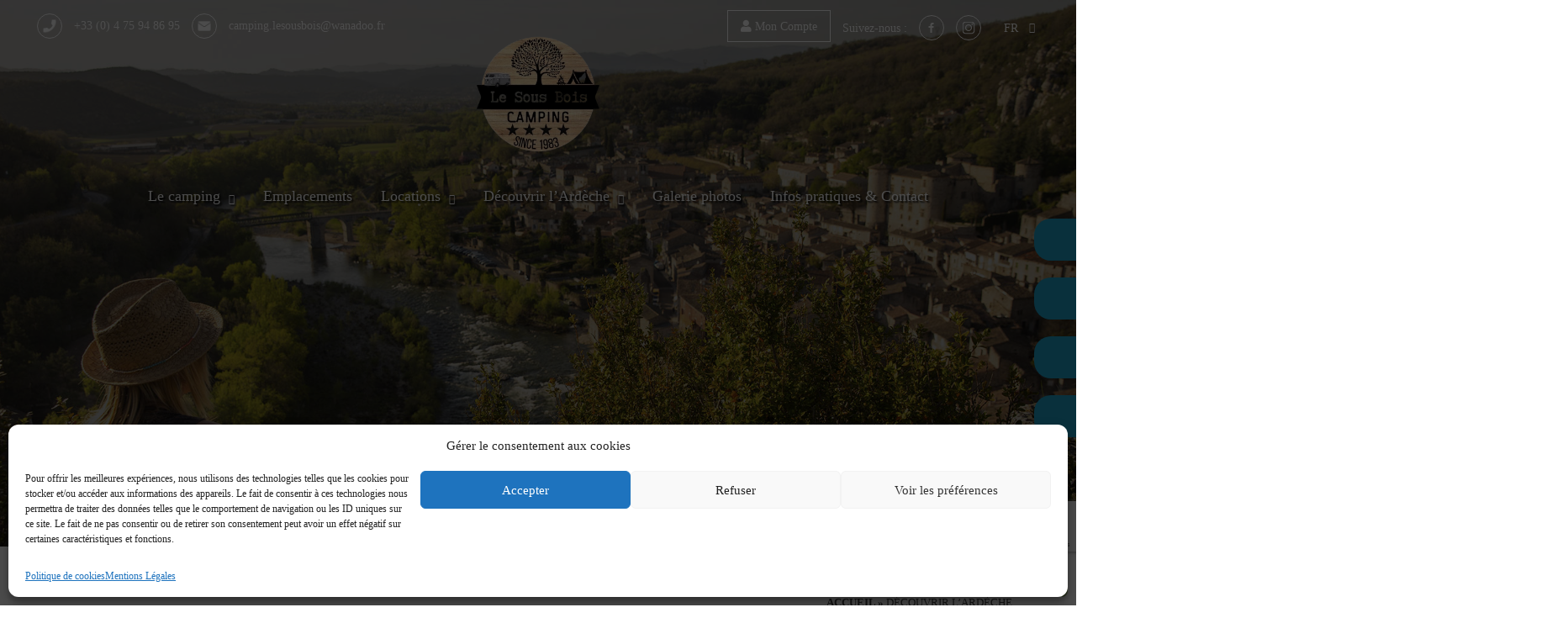

--- FILE ---
content_type: text/html; charset=UTF-8
request_url: https://www.le-sous-bois.fr/decouvrir-lardeche/
body_size: 21698
content:





<!doctype html>
<html lang="fr">
<head>
<meta charset="UTF-8">
<meta name="viewport" content="width=device-width, initial-scale=1.0, maximum-scale=1.0, user-scalable=no" />
<link rel="profile" href="https://gmpg.org/xfn/11">
	
<meta name='robots' content='index, follow, max-image-preview:large, max-snippet:-1, max-video-preview:-1' />
<link rel="alternate" hreflang="fr" href="https://www.le-sous-bois.fr/decouvrir-lardeche/" />
<link rel="alternate" hreflang="en" href="https://www.le-sous-bois.fr/en/discover-the-ardeche/" />
<link rel="alternate" hreflang="x-default" href="https://www.le-sous-bois.fr/decouvrir-lardeche/" />
		<style>img:is([sizes="auto" i], [sizes^="auto," i]) { contain-intrinsic-size: 3000px 1500px }</style>
		
	<!-- This site is optimized with the Yoast SEO plugin v23.7 - https://yoast.com/wordpress/plugins/seo/ -->
	<title>Découvrir l&#039;Ardèche - Camping le sous bois 4* - à Saint-Maurice-d&#039;Ibie en Ardèche</title>
	<link rel="canonical" href="https://www.le-sous-bois.fr/decouvrir-lardeche/" />
	<meta property="og:locale" content="fr_FR" />
	<meta property="og:type" content="article" />
	<meta property="og:title" content="Découvrir l&#039;Ardèche - Camping le sous bois 4* - à Saint-Maurice-d&#039;Ibie en Ardèche" />
	<meta property="og:url" content="https://www.le-sous-bois.fr/decouvrir-lardeche/" />
	<meta property="og:site_name" content="Camping le sous bois 4* - à Saint-Maurice-d&#039;Ibie en Ardèche" />
	<meta property="article:modified_time" content="2024-12-17T15:22:07+00:00" />
	<meta name="twitter:card" content="summary_large_image" />
	<script type="application/ld+json" class="yoast-schema-graph">{"@context":"https://schema.org","@graph":[{"@type":"WebPage","@id":"https://www.le-sous-bois.fr/decouvrir-lardeche/","url":"https://www.le-sous-bois.fr/decouvrir-lardeche/","name":"Découvrir l'Ardèche - Camping le sous bois 4* - à Saint-Maurice-d&#039;Ibie en Ardèche","isPartOf":{"@id":"https://www.le-sous-bois.fr/#website"},"datePublished":"2022-02-15T08:16:43+00:00","dateModified":"2024-12-17T15:22:07+00:00","breadcrumb":{"@id":"https://www.le-sous-bois.fr/decouvrir-lardeche/#breadcrumb"},"inLanguage":"fr-FR","potentialAction":[{"@type":"ReadAction","target":["https://www.le-sous-bois.fr/decouvrir-lardeche/"]}]},{"@type":"BreadcrumbList","@id":"https://www.le-sous-bois.fr/decouvrir-lardeche/#breadcrumb","itemListElement":[{"@type":"ListItem","position":1,"name":"Accueil","item":"https://www.le-sous-bois.fr/"},{"@type":"ListItem","position":2,"name":"Découvrir l&rsquo;Ardèche"}]},{"@type":"WebSite","@id":"https://www.le-sous-bois.fr/#website","url":"https://www.le-sous-bois.fr/","name":"Camping le sous bois 4* - à Saint-Maurice-d&#039;Ibie en Ardèche","description":"Un site utilisant WordPress","publisher":{"@id":"https://www.le-sous-bois.fr/#organization"},"potentialAction":[{"@type":"SearchAction","target":{"@type":"EntryPoint","urlTemplate":"https://www.le-sous-bois.fr/?s={search_term_string}"},"query-input":{"@type":"PropertyValueSpecification","valueRequired":true,"valueName":"search_term_string"}}],"inLanguage":"fr-FR"},{"@type":"Organization","@id":"https://www.le-sous-bois.fr/#organization","name":"Camping le sous bois 4* - à Saint-Maurice-d&#039;Ibie en Ardèche","url":"https://www.le-sous-bois.fr/","logo":{"@type":"ImageObject","inLanguage":"fr-FR","@id":"https://www.le-sous-bois.fr/#/schema/logo/image/","url":"https://www.le-sous-bois.fr/wp-content/uploads/2025/04/IMG_3136__2_-removebg-preview-1.png","contentUrl":"https://www.le-sous-bois.fr/wp-content/uploads/2025/04/IMG_3136__2_-removebg-preview-1.png","width":500,"height":500,"caption":"Camping le sous bois 4* - à Saint-Maurice-d&#039;Ibie en Ardèche"},"image":{"@id":"https://www.le-sous-bois.fr/#/schema/logo/image/"}}]}</script>
	<!-- / Yoast SEO plugin. -->


<link rel='dns-prefetch' href='//hb.wpmucdn.com' />
<link href='//hb.wpmucdn.com' rel='preconnect' />
<link rel="alternate" type="application/rss+xml" title="Camping le sous bois 4* - à Saint-Maurice-d&#039;Ibie en Ardèche &raquo; Flux" href="https://www.le-sous-bois.fr/feed/" />
<link rel="alternate" type="application/rss+xml" title="Camping le sous bois 4* - à Saint-Maurice-d&#039;Ibie en Ardèche &raquo; Flux des commentaires" href="https://www.le-sous-bois.fr/comments/feed/" />
		<style>
			.lazyload,
			.lazyloading {
				max-width: 100%;
			}
		</style>
		<link rel='stylesheet' id='wp-block-library-css' href='https://hb.wpmucdn.com/www.le-sous-bois.fr/4b155799-a1bd-42cb-a6c9-126ccced128e.css' type='text/css' media='all' />
<style id='classic-theme-styles-inline-css' type='text/css'>
/*! This file is auto-generated */
.wp-block-button__link{color:#fff;background-color:#32373c;border-radius:9999px;box-shadow:none;text-decoration:none;padding:calc(.667em + 2px) calc(1.333em + 2px);font-size:1.125em}.wp-block-file__button{background:#32373c;color:#fff;text-decoration:none}
</style>
<style id='global-styles-inline-css' type='text/css'>
:root{--wp--preset--aspect-ratio--square: 1;--wp--preset--aspect-ratio--4-3: 4/3;--wp--preset--aspect-ratio--3-4: 3/4;--wp--preset--aspect-ratio--3-2: 3/2;--wp--preset--aspect-ratio--2-3: 2/3;--wp--preset--aspect-ratio--16-9: 16/9;--wp--preset--aspect-ratio--9-16: 9/16;--wp--preset--color--black: #000000;--wp--preset--color--cyan-bluish-gray: #abb8c3;--wp--preset--color--white: #ffffff;--wp--preset--color--pale-pink: #f78da7;--wp--preset--color--vivid-red: #cf2e2e;--wp--preset--color--luminous-vivid-orange: #ff6900;--wp--preset--color--luminous-vivid-amber: #fcb900;--wp--preset--color--light-green-cyan: #7bdcb5;--wp--preset--color--vivid-green-cyan: #00d084;--wp--preset--color--pale-cyan-blue: #8ed1fc;--wp--preset--color--vivid-cyan-blue: #0693e3;--wp--preset--color--vivid-purple: #9b51e0;--wp--preset--gradient--vivid-cyan-blue-to-vivid-purple: linear-gradient(135deg,rgba(6,147,227,1) 0%,rgb(155,81,224) 100%);--wp--preset--gradient--light-green-cyan-to-vivid-green-cyan: linear-gradient(135deg,rgb(122,220,180) 0%,rgb(0,208,130) 100%);--wp--preset--gradient--luminous-vivid-amber-to-luminous-vivid-orange: linear-gradient(135deg,rgba(252,185,0,1) 0%,rgba(255,105,0,1) 100%);--wp--preset--gradient--luminous-vivid-orange-to-vivid-red: linear-gradient(135deg,rgba(255,105,0,1) 0%,rgb(207,46,46) 100%);--wp--preset--gradient--very-light-gray-to-cyan-bluish-gray: linear-gradient(135deg,rgb(238,238,238) 0%,rgb(169,184,195) 100%);--wp--preset--gradient--cool-to-warm-spectrum: linear-gradient(135deg,rgb(74,234,220) 0%,rgb(151,120,209) 20%,rgb(207,42,186) 40%,rgb(238,44,130) 60%,rgb(251,105,98) 80%,rgb(254,248,76) 100%);--wp--preset--gradient--blush-light-purple: linear-gradient(135deg,rgb(255,206,236) 0%,rgb(152,150,240) 100%);--wp--preset--gradient--blush-bordeaux: linear-gradient(135deg,rgb(254,205,165) 0%,rgb(254,45,45) 50%,rgb(107,0,62) 100%);--wp--preset--gradient--luminous-dusk: linear-gradient(135deg,rgb(255,203,112) 0%,rgb(199,81,192) 50%,rgb(65,88,208) 100%);--wp--preset--gradient--pale-ocean: linear-gradient(135deg,rgb(255,245,203) 0%,rgb(182,227,212) 50%,rgb(51,167,181) 100%);--wp--preset--gradient--electric-grass: linear-gradient(135deg,rgb(202,248,128) 0%,rgb(113,206,126) 100%);--wp--preset--gradient--midnight: linear-gradient(135deg,rgb(2,3,129) 0%,rgb(40,116,252) 100%);--wp--preset--font-size--small: 13px;--wp--preset--font-size--medium: 20px;--wp--preset--font-size--large: 36px;--wp--preset--font-size--x-large: 42px;--wp--preset--spacing--20: 0.44rem;--wp--preset--spacing--30: 0.67rem;--wp--preset--spacing--40: 1rem;--wp--preset--spacing--50: 1.5rem;--wp--preset--spacing--60: 2.25rem;--wp--preset--spacing--70: 3.38rem;--wp--preset--spacing--80: 5.06rem;--wp--preset--shadow--natural: 6px 6px 9px rgba(0, 0, 0, 0.2);--wp--preset--shadow--deep: 12px 12px 50px rgba(0, 0, 0, 0.4);--wp--preset--shadow--sharp: 6px 6px 0px rgba(0, 0, 0, 0.2);--wp--preset--shadow--outlined: 6px 6px 0px -3px rgba(255, 255, 255, 1), 6px 6px rgba(0, 0, 0, 1);--wp--preset--shadow--crisp: 6px 6px 0px rgba(0, 0, 0, 1);}:where(.is-layout-flex){gap: 0.5em;}:where(.is-layout-grid){gap: 0.5em;}body .is-layout-flex{display: flex;}.is-layout-flex{flex-wrap: wrap;align-items: center;}.is-layout-flex > :is(*, div){margin: 0;}body .is-layout-grid{display: grid;}.is-layout-grid > :is(*, div){margin: 0;}:where(.wp-block-columns.is-layout-flex){gap: 2em;}:where(.wp-block-columns.is-layout-grid){gap: 2em;}:where(.wp-block-post-template.is-layout-flex){gap: 1.25em;}:where(.wp-block-post-template.is-layout-grid){gap: 1.25em;}.has-black-color{color: var(--wp--preset--color--black) !important;}.has-cyan-bluish-gray-color{color: var(--wp--preset--color--cyan-bluish-gray) !important;}.has-white-color{color: var(--wp--preset--color--white) !important;}.has-pale-pink-color{color: var(--wp--preset--color--pale-pink) !important;}.has-vivid-red-color{color: var(--wp--preset--color--vivid-red) !important;}.has-luminous-vivid-orange-color{color: var(--wp--preset--color--luminous-vivid-orange) !important;}.has-luminous-vivid-amber-color{color: var(--wp--preset--color--luminous-vivid-amber) !important;}.has-light-green-cyan-color{color: var(--wp--preset--color--light-green-cyan) !important;}.has-vivid-green-cyan-color{color: var(--wp--preset--color--vivid-green-cyan) !important;}.has-pale-cyan-blue-color{color: var(--wp--preset--color--pale-cyan-blue) !important;}.has-vivid-cyan-blue-color{color: var(--wp--preset--color--vivid-cyan-blue) !important;}.has-vivid-purple-color{color: var(--wp--preset--color--vivid-purple) !important;}.has-black-background-color{background-color: var(--wp--preset--color--black) !important;}.has-cyan-bluish-gray-background-color{background-color: var(--wp--preset--color--cyan-bluish-gray) !important;}.has-white-background-color{background-color: var(--wp--preset--color--white) !important;}.has-pale-pink-background-color{background-color: var(--wp--preset--color--pale-pink) !important;}.has-vivid-red-background-color{background-color: var(--wp--preset--color--vivid-red) !important;}.has-luminous-vivid-orange-background-color{background-color: var(--wp--preset--color--luminous-vivid-orange) !important;}.has-luminous-vivid-amber-background-color{background-color: var(--wp--preset--color--luminous-vivid-amber) !important;}.has-light-green-cyan-background-color{background-color: var(--wp--preset--color--light-green-cyan) !important;}.has-vivid-green-cyan-background-color{background-color: var(--wp--preset--color--vivid-green-cyan) !important;}.has-pale-cyan-blue-background-color{background-color: var(--wp--preset--color--pale-cyan-blue) !important;}.has-vivid-cyan-blue-background-color{background-color: var(--wp--preset--color--vivid-cyan-blue) !important;}.has-vivid-purple-background-color{background-color: var(--wp--preset--color--vivid-purple) !important;}.has-black-border-color{border-color: var(--wp--preset--color--black) !important;}.has-cyan-bluish-gray-border-color{border-color: var(--wp--preset--color--cyan-bluish-gray) !important;}.has-white-border-color{border-color: var(--wp--preset--color--white) !important;}.has-pale-pink-border-color{border-color: var(--wp--preset--color--pale-pink) !important;}.has-vivid-red-border-color{border-color: var(--wp--preset--color--vivid-red) !important;}.has-luminous-vivid-orange-border-color{border-color: var(--wp--preset--color--luminous-vivid-orange) !important;}.has-luminous-vivid-amber-border-color{border-color: var(--wp--preset--color--luminous-vivid-amber) !important;}.has-light-green-cyan-border-color{border-color: var(--wp--preset--color--light-green-cyan) !important;}.has-vivid-green-cyan-border-color{border-color: var(--wp--preset--color--vivid-green-cyan) !important;}.has-pale-cyan-blue-border-color{border-color: var(--wp--preset--color--pale-cyan-blue) !important;}.has-vivid-cyan-blue-border-color{border-color: var(--wp--preset--color--vivid-cyan-blue) !important;}.has-vivid-purple-border-color{border-color: var(--wp--preset--color--vivid-purple) !important;}.has-vivid-cyan-blue-to-vivid-purple-gradient-background{background: var(--wp--preset--gradient--vivid-cyan-blue-to-vivid-purple) !important;}.has-light-green-cyan-to-vivid-green-cyan-gradient-background{background: var(--wp--preset--gradient--light-green-cyan-to-vivid-green-cyan) !important;}.has-luminous-vivid-amber-to-luminous-vivid-orange-gradient-background{background: var(--wp--preset--gradient--luminous-vivid-amber-to-luminous-vivid-orange) !important;}.has-luminous-vivid-orange-to-vivid-red-gradient-background{background: var(--wp--preset--gradient--luminous-vivid-orange-to-vivid-red) !important;}.has-very-light-gray-to-cyan-bluish-gray-gradient-background{background: var(--wp--preset--gradient--very-light-gray-to-cyan-bluish-gray) !important;}.has-cool-to-warm-spectrum-gradient-background{background: var(--wp--preset--gradient--cool-to-warm-spectrum) !important;}.has-blush-light-purple-gradient-background{background: var(--wp--preset--gradient--blush-light-purple) !important;}.has-blush-bordeaux-gradient-background{background: var(--wp--preset--gradient--blush-bordeaux) !important;}.has-luminous-dusk-gradient-background{background: var(--wp--preset--gradient--luminous-dusk) !important;}.has-pale-ocean-gradient-background{background: var(--wp--preset--gradient--pale-ocean) !important;}.has-electric-grass-gradient-background{background: var(--wp--preset--gradient--electric-grass) !important;}.has-midnight-gradient-background{background: var(--wp--preset--gradient--midnight) !important;}.has-small-font-size{font-size: var(--wp--preset--font-size--small) !important;}.has-medium-font-size{font-size: var(--wp--preset--font-size--medium) !important;}.has-large-font-size{font-size: var(--wp--preset--font-size--large) !important;}.has-x-large-font-size{font-size: var(--wp--preset--font-size--x-large) !important;}
:where(.wp-block-post-template.is-layout-flex){gap: 1.25em;}:where(.wp-block-post-template.is-layout-grid){gap: 1.25em;}
:where(.wp-block-columns.is-layout-flex){gap: 2em;}:where(.wp-block-columns.is-layout-grid){gap: 2em;}
:root :where(.wp-block-pullquote){font-size: 1.5em;line-height: 1.6;}
</style>
<link rel='stylesheet' id='contact-form-7-css' href='https://hb.wpmucdn.com/www.le-sous-bois.fr/80a4d363-64a2-4efe-b75a-21462604d9fd.css' type='text/css' media='all' />
<style id='responsive-menu-inline-css' type='text/css'>
/** This file is major component of this plugin so please don't try to edit here. */
#rmp_menu_trigger-1400 {
  width: 55px;
  height: 55px;
  position: fixed;
  top: 15px;
  border-radius: 5px;
  display: none;
  text-decoration: none;
  right: 5%;
  background: transparent;
  transition: transform 0.5s, background-color 0.5s;
}
#rmp_menu_trigger-1400 .rmp-trigger-box {
  width: 25px;
  color: #ffffff;
}
#rmp_menu_trigger-1400 .rmp-trigger-icon-active, #rmp_menu_trigger-1400 .rmp-trigger-text-open {
  display: none;
}
#rmp_menu_trigger-1400.is-active .rmp-trigger-icon-active, #rmp_menu_trigger-1400.is-active .rmp-trigger-text-open {
  display: inline;
}
#rmp_menu_trigger-1400.is-active .rmp-trigger-icon-inactive, #rmp_menu_trigger-1400.is-active .rmp-trigger-text {
  display: none;
}
#rmp_menu_trigger-1400 .rmp-trigger-label {
  color: #ffffff;
  pointer-events: none;
  line-height: 13px;
  font-family: inherit;
  font-size: 14px;
  display: inline;
  text-transform: inherit;
}
#rmp_menu_trigger-1400 .rmp-trigger-label.rmp-trigger-label-top {
  display: block;
  margin-bottom: 12px;
}
#rmp_menu_trigger-1400 .rmp-trigger-label.rmp-trigger-label-bottom {
  display: block;
  margin-top: 12px;
}
#rmp_menu_trigger-1400 .responsive-menu-pro-inner {
  display: block;
}
#rmp_menu_trigger-1400 .responsive-menu-pro-inner, #rmp_menu_trigger-1400 .responsive-menu-pro-inner::before, #rmp_menu_trigger-1400 .responsive-menu-pro-inner::after {
  width: 25px;
  height: 3px;
  background-color: #90ae62;
  border-radius: 4px;
  position: absolute;
}
#rmp_menu_trigger-1400.is-active .responsive-menu-pro-inner, #rmp_menu_trigger-1400.is-active .responsive-menu-pro-inner::before, #rmp_menu_trigger-1400.is-active .responsive-menu-pro-inner::after {
  background-color: #90ae62;
}
#rmp_menu_trigger-1400:hover .responsive-menu-pro-inner, #rmp_menu_trigger-1400:hover .responsive-menu-pro-inner::before, #rmp_menu_trigger-1400:hover .responsive-menu-pro-inner::after {
  background-color: #90ae62;
}
#rmp_menu_trigger-1400 .responsive-menu-pro-inner::before {
  top: 5px;
}
#rmp_menu_trigger-1400 .responsive-menu-pro-inner::after {
  bottom: 5px;
}
#rmp_menu_trigger-1400.is-active .responsive-menu-pro-inner::after {
  bottom: 0;
}
/* Hamburger menu styling */
@media screen and (max-width: 1024px) {
  /** Menu Title Style */
  /** Menu Additional Content Style */
  .menu-mov, .top-menu-top {
    display: none !important;
  }
  #rmp_menu_trigger-1400 {
    display: block;
  }
  #rmp-container-1400 {
    position: fixed;
    top: 0;
    margin: 0;
    transition: transform 0.5s;
    overflow: auto;
    display: block;
    width: 75%;
    background-color: #ffffff;
    background-image: url("");
    height: 100%;
    left: 0;
    padding-top: 0px;
    padding-left: 0px;
    padding-bottom: 0px;
    padding-right: 0px;
  }
  #rmp-menu-wrap-1400 {
    padding-top: 0px;
    padding-left: 0px;
    padding-bottom: 0px;
    padding-right: 0px;
    background-color: #ffffff;
  }
  #rmp-menu-wrap-1400 .rmp-menu, #rmp-menu-wrap-1400 .rmp-submenu {
    width: 100%;
    box-sizing: border-box;
    margin: 0;
    padding: 0;
  }
  #rmp-menu-wrap-1400 .rmp-submenu-depth-1 .rmp-menu-item-link {
    padding-left: 10%;
  }
  #rmp-menu-wrap-1400 .rmp-submenu-depth-2 .rmp-menu-item-link {
    padding-left: 15%;
  }
  #rmp-menu-wrap-1400 .rmp-submenu-depth-3 .rmp-menu-item-link {
    padding-left: 20%;
  }
  #rmp-menu-wrap-1400 .rmp-submenu-depth-4 .rmp-menu-item-link {
    padding-left: 25%;
  }
  #rmp-menu-wrap-1400 .rmp-submenu.rmp-submenu-open {
    display: block;
  }
  #rmp-menu-wrap-1400 .rmp-menu-item {
    width: 100%;
    list-style: none;
    margin: 0;
  }
  #rmp-menu-wrap-1400 .rmp-menu-item-link {
    height: 40px;
    line-height: 40px;
    font-size: 13px;
    border-bottom: 1px solid #ffffff;
    font-family: inherit;
    color: #90ae62;
    text-align: left;
    background-color: #ffffff;
    font-weight: normal;
    letter-spacing: 0px;
    display: block;
    box-sizing: border-box;
    width: 100%;
    text-decoration: none;
    position: relative;
    overflow: hidden;
    transition: background-color 0.5s, border-color 0.5s, 0.5s;
    padding: 0 5%;
    padding-right: 50px;
  }
  #rmp-menu-wrap-1400 .rmp-menu-item-link:after, #rmp-menu-wrap-1400 .rmp-menu-item-link:before {
    display: none;
  }
  #rmp-menu-wrap-1400 .rmp-menu-item-link:hover, #rmp-menu-wrap-1400 .rmp-menu-item-link:focus {
    color: #90ae62;
    border-color: #ffffff;
    background-color: #ffffff;
  }
  #rmp-menu-wrap-1400 .rmp-menu-item-link:focus {
    outline: none;
    border-color: unset;
    box-shadow: unset;
  }
  #rmp-menu-wrap-1400 .rmp-menu-item-link .rmp-font-icon {
    height: 40px;
    line-height: 40px;
    margin-right: 10px;
    font-size: 13px;
  }
  #rmp-menu-wrap-1400 .rmp-menu-current-item .rmp-menu-item-link {
    color: #90ae62;
    border-color: #ffffff;
    background-color: #ffffff;
  }
  #rmp-menu-wrap-1400 .rmp-menu-current-item .rmp-menu-item-link:hover, #rmp-menu-wrap-1400 .rmp-menu-current-item .rmp-menu-item-link:focus {
    color: #90ae62;
    border-color: #ffffff;
    background-color: #ffffff;
  }
  #rmp-menu-wrap-1400 .rmp-menu-subarrow {
    position: absolute;
    top: 0;
    bottom: 0;
    text-align: center;
    overflow: hidden;
    background-size: cover;
    overflow: hidden;
    right: 0;
    border-left-style: solid;
    border-left-color: #212121;
    border-left-width: 1px;
    height: 39px;
    width: 40px;
    color: #90ae62;
    background-color: #212121;
  }
  #rmp-menu-wrap-1400 .rmp-menu-subarrow svg {
    fill: #90ae62;
  }
  #rmp-menu-wrap-1400 .rmp-menu-subarrow:hover {
    color: #90ae62;
    border-color: #3f3f3f;
    background-color: #3f3f3f;
  }
  #rmp-menu-wrap-1400 .rmp-menu-subarrow:hover svg {
    fill: #90ae62;
  }
  #rmp-menu-wrap-1400 .rmp-menu-subarrow .rmp-font-icon {
    margin-right: unset;
  }
  #rmp-menu-wrap-1400 .rmp-menu-subarrow * {
    vertical-align: middle;
    line-height: 39px;
  }
  #rmp-menu-wrap-1400 .rmp-menu-subarrow-active {
    display: block;
    background-size: cover;
    color: #90ae62;
    border-color: #212121;
    background-color: #212121;
  }
  #rmp-menu-wrap-1400 .rmp-menu-subarrow-active svg {
    fill: #90ae62;
  }
  #rmp-menu-wrap-1400 .rmp-menu-subarrow-active:hover {
    color: #90ae62;
    border-color: #3f3f3f;
    background-color: #3f3f3f;
  }
  #rmp-menu-wrap-1400 .rmp-menu-subarrow-active:hover svg {
    fill: #90ae62;
  }
  #rmp-menu-wrap-1400 .rmp-submenu {
    display: none;
  }
  #rmp-menu-wrap-1400 .rmp-submenu .rmp-menu-item-link {
    height: 40px;
    line-height: 40px;
    letter-spacing: 0px;
    font-size: 13px;
    border-bottom: 1px solid #90ae62;
    font-family: inherit;
    font-weight: normal;
    color: #ffffff;
    text-align: left;
    background-color: #90ae62;
  }
  #rmp-menu-wrap-1400 .rmp-submenu .rmp-menu-item-link:hover, #rmp-menu-wrap-1400 .rmp-submenu .rmp-menu-item-link:focus {
    color: #ffffff;
    border-color: #90ae62;
    background-color: #90ae62;
  }
  #rmp-menu-wrap-1400 .rmp-submenu .rmp-menu-current-item .rmp-menu-item-link {
    color: #ffffff;
    border-color: #90ae62;
    background-color: #90ae62;
  }
  #rmp-menu-wrap-1400 .rmp-submenu .rmp-menu-current-item .rmp-menu-item-link:hover, #rmp-menu-wrap-1400 .rmp-submenu .rmp-menu-current-item .rmp-menu-item-link:focus {
    color: #ffffff;
    border-color: #90ae62;
    background-color: #90ae62;
  }
  #rmp-menu-wrap-1400 .rmp-submenu .rmp-menu-subarrow {
    right: 0;
    border-right: unset;
    border-left-style: solid;
    border-left-color: #1d4354;
    border-left-width: 0px;
    height: 39px;
    line-height: 39px;
    width: 40px;
    color: #fff;
    background-color: inherit;
  }
  #rmp-menu-wrap-1400 .rmp-submenu .rmp-menu-subarrow:hover {
    color: #fff;
    border-color: #3f3f3f;
    background-color: inherit;
  }
  #rmp-menu-wrap-1400 .rmp-submenu .rmp-menu-subarrow-active {
    color: #fff;
    border-color: #1d4354;
    background-color: inherit;
  }
  #rmp-menu-wrap-1400 .rmp-submenu .rmp-menu-subarrow-active:hover {
    color: #fff;
    border-color: #3f3f3f;
    background-color: inherit;
  }
  #rmp-menu-wrap-1400 .rmp-menu-item-description {
    margin: 0;
    padding: 5px 5%;
    opacity: 0.8;
    color: #90ae62;
  }
  #rmp-search-box-1400 {
    display: block;
    padding-top: 0px;
    padding-left: 5%;
    padding-bottom: 0px;
    padding-right: 5%;
  }
  #rmp-search-box-1400 .rmp-search-form {
    margin: 0;
  }
  #rmp-search-box-1400 .rmp-search-box {
    background: #ffffff;
    border: 1px solid #dadada;
    color: #333333;
    width: 100%;
    padding: 0 5%;
    border-radius: 30px;
    height: 45px;
    -webkit-appearance: none;
  }
  #rmp-search-box-1400 .rmp-search-box::placeholder {
    color: #c7c7cd;
  }
  #rmp-search-box-1400 .rmp-search-box:focus {
    background-color: #ffffff;
    outline: 2px solid #dadada;
    color: #333333;
  }
  #rmp-menu-title-1400 {
    background-color: #ffffff;
    color: #ffffff;
    text-align: left;
    font-size: 13px;
    padding-top: 10%;
    padding-left: 5%;
    padding-bottom: 0%;
    padding-right: 5%;
    font-weight: 400;
    transition: background-color 0.5s, border-color 0.5s, color 0.5s;
  }
  #rmp-menu-title-1400:hover {
    background-color: #ffffff;
    color: #ffffff;
  }
  #rmp-menu-title-1400 > .rmp-menu-title-link {
    color: #ffffff;
    width: 100%;
    background-color: unset;
    text-decoration: none;
  }
  #rmp-menu-title-1400 > .rmp-menu-title-link:hover {
    color: #ffffff;
  }
  #rmp-menu-title-1400 .rmp-font-icon {
    font-size: 13px;
  }
  #rmp-menu-title-1400 .rmp-menu-title-image {
    width: 50%;
  }
  #rmp-menu-additional-content-1400 {
    padding-top: 0px;
    padding-left: 5%;
    padding-bottom: 0px;
    padding-right: 5%;
    color: #7a7a7a;
    text-align: center;
    font-size: 16px;
  }
}
/**
This file contents common styling of menus.
*/
.rmp-container {
  display: none;
  visibility: visible;
  padding: 0px 0px 0px 0px;
  z-index: 99998;
  transition: all 0.3s;
  /** Scrolling bar in menu setting box **/
}
.rmp-container.rmp-fade-top, .rmp-container.rmp-fade-left, .rmp-container.rmp-fade-right, .rmp-container.rmp-fade-bottom {
  display: none;
}
.rmp-container.rmp-slide-left, .rmp-container.rmp-push-left {
  transform: translateX(-100%);
  -ms-transform: translateX(-100%);
  -webkit-transform: translateX(-100%);
  -moz-transform: translateX(-100%);
}
.rmp-container.rmp-slide-left.rmp-menu-open, .rmp-container.rmp-push-left.rmp-menu-open {
  transform: translateX(0);
  -ms-transform: translateX(0);
  -webkit-transform: translateX(0);
  -moz-transform: translateX(0);
}
.rmp-container.rmp-slide-right, .rmp-container.rmp-push-right {
  transform: translateX(100%);
  -ms-transform: translateX(100%);
  -webkit-transform: translateX(100%);
  -moz-transform: translateX(100%);
}
.rmp-container.rmp-slide-right.rmp-menu-open, .rmp-container.rmp-push-right.rmp-menu-open {
  transform: translateX(0);
  -ms-transform: translateX(0);
  -webkit-transform: translateX(0);
  -moz-transform: translateX(0);
}
.rmp-container.rmp-slide-top, .rmp-container.rmp-push-top {
  transform: translateY(-100%);
  -ms-transform: translateY(-100%);
  -webkit-transform: translateY(-100%);
  -moz-transform: translateY(-100%);
}
.rmp-container.rmp-slide-top.rmp-menu-open, .rmp-container.rmp-push-top.rmp-menu-open {
  transform: translateY(0);
  -ms-transform: translateY(0);
  -webkit-transform: translateY(0);
  -moz-transform: translateY(0);
}
.rmp-container.rmp-slide-bottom, .rmp-container.rmp-push-bottom {
  transform: translateY(100%);
  -ms-transform: translateY(100%);
  -webkit-transform: translateY(100%);
  -moz-transform: translateY(100%);
}
.rmp-container.rmp-slide-bottom.rmp-menu-open, .rmp-container.rmp-push-bottom.rmp-menu-open {
  transform: translateX(0);
  -ms-transform: translateX(0);
  -webkit-transform: translateX(0);
  -moz-transform: translateX(0);
}
.rmp-container::-webkit-scrollbar {
  width: 0px;
}
.rmp-container ::-webkit-scrollbar-track {
  box-shadow: inset 0 0 5px transparent;
}
.rmp-container ::-webkit-scrollbar-thumb {
  background: transparent;
}
.rmp-container ::-webkit-scrollbar-thumb:hover {
  background: transparent;
}
.rmp-container .rmp-menu-wrap .rmp-menu {
  transition: none;
  border-radius: 0;
  box-shadow: none;
  background: none;
  border: 0;
  bottom: auto;
  box-sizing: border-box;
  clip: auto;
  color: #666;
  display: block;
  float: none;
  font-family: inherit;
  font-size: 14px;
  height: auto;
  left: auto;
  line-height: 1.7;
  list-style-type: none;
  margin: 0;
  min-height: auto;
  max-height: none;
  opacity: 1;
  outline: none;
  overflow: visible;
  padding: 0;
  position: relative;
  pointer-events: auto;
  right: auto;
  text-align: left;
  text-decoration: none;
  text-indent: 0;
  text-transform: none;
  transform: none;
  top: auto;
  visibility: inherit;
  width: auto;
  word-wrap: break-word;
  white-space: normal;
}
.rmp-container .rmp-menu-additional-content {
  display: block;
  word-break: break-word;
}
.rmp-container .rmp-menu-title {
  display: flex;
  flex-direction: column;
}
.rmp-container .rmp-menu-title .rmp-menu-title-image {
  max-width: 100%;
  margin-bottom: 15px;
  display: block;
  margin: auto;
  margin-bottom: 15px;
}
button.rmp_menu_trigger {
  z-index: 999999;
  overflow: hidden;
  outline: none;
  border: 0;
  display: none;
  margin: 0;
  transition: transform 0.5s, background-color 0.5s;
  padding: 0;
}
button.rmp_menu_trigger .responsive-menu-pro-inner::before, button.rmp_menu_trigger .responsive-menu-pro-inner::after {
  content: "";
  display: block;
}
button.rmp_menu_trigger .responsive-menu-pro-inner::before {
  top: 10px;
}
button.rmp_menu_trigger .responsive-menu-pro-inner::after {
  bottom: 10px;
}
button.rmp_menu_trigger .rmp-trigger-box {
  width: 40px;
  display: inline-block;
  position: relative;
  pointer-events: none;
  vertical-align: super;
}
.admin-bar .rmp-container, .admin-bar .rmp_menu_trigger {
  margin-top: 32px !important;
}
@media screen and (max-width: 782px) {
  .admin-bar .rmp-container, .admin-bar .rmp_menu_trigger {
    margin-top: 46px !important;
  }
}
/*  Menu Trigger Boring Animation */
.rmp-menu-trigger-boring .responsive-menu-pro-inner {
  transition-property: none;
}
.rmp-menu-trigger-boring .responsive-menu-pro-inner::after, .rmp-menu-trigger-boring .responsive-menu-pro-inner::before {
  transition-property: none;
}
.rmp-menu-trigger-boring.is-active .responsive-menu-pro-inner {
  transform: rotate(45deg);
}
.rmp-menu-trigger-boring.is-active .responsive-menu-pro-inner:before {
  top: 0;
  opacity: 0;
}
.rmp-menu-trigger-boring.is-active .responsive-menu-pro-inner:after {
  bottom: 0;
  transform: rotate(-90deg);
}

</style>
<link rel='stylesheet' id='dashicons-css' href='https://hb.wpmucdn.com/www.le-sous-bois.fr/3a0f4df8-bbbe-498a-922e-9c8657ca01b7.css' type='text/css' media='all' />
<link rel='stylesheet' id='wphb-1-css' href='https://hb.wpmucdn.com/www.le-sous-bois.fr/ea313bcc-fdf4-4fce-bf79-1a1d069e3828.css' type='text/css' media='all' />
<link rel='stylesheet' id='wphb-2-css' href='https://hb.wpmucdn.com/www.le-sous-bois.fr/fe4db875-d1c8-4260-8764-09536391274f.css' type='text/css' media='' />
<link rel='stylesheet' id='ud-hotel-fancy-css-css' href='https://www.le-sous-bois.fr/wp-content/themes/sousbois/css/source/jquery.fancybox.css?v=2.1.5&#038;ver=6.6.1' type='text/css' media='' />
<script type="text/javascript" src="https://hb.wpmucdn.com/www.le-sous-bois.fr/178a9cd4-7082-4c1f-89b4-a86358af802c.js" id="wphb-3-js"></script>
<script type="text/javascript" id="wphb-4-js-extra">
/* <![CDATA[ */
var rmp_menu = {"ajaxURL":"https:\/\/www.le-sous-bois.fr\/wp-admin\/admin-ajax.php","wp_nonce":"02ea871ad2","menu":[{"menu_theme":"Default","theme_type":"default","theme_location_menu":"0","submenu_submenu_arrow_width":"40","submenu_submenu_arrow_width_unit":"px","submenu_submenu_arrow_height":"39","submenu_submenu_arrow_height_unit":"px","submenu_arrow_position":"right","submenu_sub_arrow_background_colour":"","submenu_sub_arrow_background_hover_colour":"","submenu_sub_arrow_background_colour_active":"","submenu_sub_arrow_background_hover_colour_active":"","submenu_sub_arrow_border_width":"","submenu_sub_arrow_border_width_unit":"px","submenu_sub_arrow_border_colour":"#1d4354","submenu_sub_arrow_border_hover_colour":"#3f3f3f","submenu_sub_arrow_border_colour_active":"#1d4354","submenu_sub_arrow_border_hover_colour_active":"#3f3f3f","submenu_sub_arrow_shape_colour":"#fff","submenu_sub_arrow_shape_hover_colour":"#fff","submenu_sub_arrow_shape_colour_active":"#fff","submenu_sub_arrow_shape_hover_colour_active":"#fff","use_header_bar":"off","header_bar_items_order":{"logo":"off","title":"on","additional content":"off","menu":"on","search":"off"},"header_bar_title":"Responsive Menu","header_bar_html_content":"","header_bar_logo":"","header_bar_logo_link":"","header_bar_logo_width":"","header_bar_logo_width_unit":"%","header_bar_logo_height":"","header_bar_logo_height_unit":"px","header_bar_height":"80","header_bar_height_unit":"px","header_bar_padding":{"top":"0px","right":"5%","bottom":"0px","left":"5%"},"header_bar_font":"","header_bar_font_size":"14","header_bar_font_size_unit":"px","header_bar_text_color":"#ffffff","header_bar_background_color":"#1d4354","header_bar_breakpoint":"8000","header_bar_position_type":"fixed","header_bar_adjust_page":"on","header_bar_scroll_enable":"off","header_bar_scroll_background_color":"#36bdf6","mobile_breakpoint":"600","tablet_breakpoint":"1024","transition_speed":"0.5","sub_menu_speed":"0.2","show_menu_on_page_load":"off","menu_disable_scrolling":"off","menu_overlay":"off","menu_overlay_colour":"rgba(0,0,0,0.7)","desktop_menu_width":"","desktop_menu_width_unit":"%","desktop_menu_positioning":"absolute","desktop_menu_side":"left","desktop_menu_to_hide":"","use_current_theme_location":"off","mega_menu":{"225":"off","227":"off","229":"off","228":"off","226":"off"},"desktop_submenu_open_animation":"none","desktop_submenu_open_animation_speed":"100ms","desktop_submenu_open_on_click":"off","desktop_menu_hide_and_show":"off","menu_name":"Default Menu","menu_to_use":"9","different_menu_for_mobile":"off","menu_to_use_in_mobile":"main-menu","use_mobile_menu":"on","use_tablet_menu":"on","use_desktop_menu":"off","menu_display_on":"all-pages","menu_to_hide":".menu-mov, .top-menu-top","submenu_descriptions_on":"off","custom_walker":"","menu_background_colour":"#ffffff","menu_depth":"5","smooth_scroll_on":"off","smooth_scroll_speed":"500","menu_font_icons":{"id":["225"],"icon":[""]},"menu_links_height":"40","menu_links_height_unit":"px","menu_links_line_height":"40","menu_links_line_height_unit":"px","menu_depth_0":"5","menu_depth_0_unit":"%","menu_font_size":"13","menu_font_size_unit":"px","menu_font":"","menu_font_weight":"normal","menu_text_alignment":"left","menu_text_letter_spacing":"","menu_word_wrap":"off","menu_link_colour":"#90ae62","menu_link_hover_colour":"#90ae62","menu_current_link_colour":"#90ae62","menu_current_link_hover_colour":"#90ae62","menu_item_background_colour":"#ffffff","menu_item_background_hover_colour":"#ffffff","menu_current_item_background_colour":"#ffffff","menu_current_item_background_hover_colour":"#ffffff","menu_border_width":"1","menu_border_width_unit":"px","menu_item_border_colour":"#ffffff","menu_item_border_colour_hover":"#ffffff","menu_current_item_border_colour":"#ffffff","menu_current_item_border_hover_colour":"#ffffff","submenu_links_height":"40","submenu_links_height_unit":"px","submenu_links_line_height":"40","submenu_links_line_height_unit":"px","menu_depth_side":"left","menu_depth_1":"10","menu_depth_1_unit":"%","menu_depth_2":"15","menu_depth_2_unit":"%","menu_depth_3":"20","menu_depth_3_unit":"%","menu_depth_4":"25","menu_depth_4_unit":"%","submenu_item_background_colour":"#90ae62","submenu_item_background_hover_colour":"#90ae62","submenu_current_item_background_colour":"#90ae62","submenu_current_item_background_hover_colour":"#90ae62","submenu_border_width":"1","submenu_border_width_unit":"px","submenu_item_border_colour":"#90ae62","submenu_item_border_colour_hover":"#90ae62","submenu_current_item_border_colour":"#90ae62","submenu_current_item_border_hover_colour":"#90ae62","submenu_font_size":"13","submenu_font_size_unit":"px","submenu_font":"","submenu_font_weight":"normal","submenu_text_letter_spacing":"","submenu_text_alignment":"left","submenu_link_colour":"#ffffff","submenu_link_hover_colour":"#ffffff","submenu_current_link_colour":"#ffffff","submenu_current_link_hover_colour":"#ffffff","inactive_arrow_shape":"<i class=\"fas fa-chevron-down\"><\/i>","active_arrow_shape":"<i class=\"fas fa-chevron-up\"><\/i>","inactive_arrow_font_icon":"","active_arrow_font_icon":"","inactive_arrow_image":"","active_arrow_image":"","submenu_arrow_width":"40","submenu_arrow_width_unit":"px","submenu_arrow_height":"39","submenu_arrow_height_unit":"px","arrow_position":"right","menu_sub_arrow_shape_colour":"#90ae62","menu_sub_arrow_shape_hover_colour":"#90ae62","menu_sub_arrow_shape_colour_active":"#90ae62","menu_sub_arrow_shape_hover_colour_active":"#90ae62","menu_sub_arrow_border_width":"1","menu_sub_arrow_border_width_unit":"px","menu_sub_arrow_border_colour":"#212121","menu_sub_arrow_border_hover_colour":"#3f3f3f","menu_sub_arrow_border_colour_active":"#212121","menu_sub_arrow_border_hover_colour_active":"#3f3f3f","menu_sub_arrow_background_colour":"#212121","menu_sub_arrow_background_hover_colour":"#3f3f3f","menu_sub_arrow_background_colour_active":"#212121","menu_sub_arrow_background_hover_colour_active":"#3f3f3f","fade_submenus":"off","fade_submenus_side":"left","fade_submenus_delay":"100","fade_submenus_speed":"500","use_slide_effect":"off","slide_effect_back_to_text":"Back","accordion_animation":"off","auto_expand_all_submenus":"off","auto_expand_current_submenus":"off","menu_item_click_to_trigger_submenu":"off","button_width":"55","button_width_unit":"px","button_height":"55","button_height_unit":"px","button_background_colour":"#90ae62","button_background_colour_hover":"#90ae62","button_background_colour_active":"#90ae62","toggle_button_border_radius":"5","button_transparent_background":"on","button_left_or_right":"right","button_position_type":"fixed","button_distance_from_side":"5","button_distance_from_side_unit":"%","button_top":"15","button_top_unit":"px","button_push_with_animation":"off","button_click_animation":"boring","button_line_margin":"5","button_line_margin_unit":"px","button_line_width":"25","button_line_width_unit":"px","button_line_height":"3","button_line_height_unit":"px","button_line_colour":"#90ae62","button_line_colour_hover":"#90ae62","button_line_colour_active":"#90ae62","button_font_icon":"","button_font_icon_when_clicked":"","button_image":"","button_image_when_clicked":"","button_title":"","button_title_open":"","button_title_position":"left","menu_container_columns":"","button_font":"","button_font_size":"14","button_font_size_unit":"px","button_title_line_height":"13","button_title_line_height_unit":"px","button_text_colour":"#ffffff","button_trigger_type_click":"on","button_trigger_type_hover":"off","button_click_trigger":"#responsive-menu-button","items_order":{"title":"on","menu":"on","search":"","additional content":"on"},"menu_title":"","menu_title_link":"","menu_title_link_location":"_self","menu_title_image":"https:\/\/www.le-sous-bois.fr\/wp-content\/uploads\/2023\/04\/cropped-logo-le-sous-bois.png","menu_title_font_icon":"","menu_title_section_padding":{"top":"10%","right":"5%","bottom":"0%","left":"5%"},"menu_title_background_colour":"#ffffff","menu_title_background_hover_colour":"#ffffff","menu_title_font_size":"13","menu_title_font_size_unit":"px","menu_title_alignment":"left","menu_title_font_weight":"400","menu_title_font_family":"","menu_title_colour":"#ffffff","menu_title_hover_colour":"#ffffff","menu_title_image_width":"50","menu_title_image_width_unit":"%","menu_title_image_height":"","menu_title_image_height_unit":"px","menu_additional_content":"","menu_additional_section_padding":{"top":"0px","right":"5%","bottom":"0px","left":"5%"},"menu_additional_content_font_size":"16","menu_additional_content_font_size_unit":"px","menu_additional_content_alignment":"center","menu_additional_content_colour":"#7a7a7a","menu_search_box_text":"Search","menu_search_box_code":"","menu_search_section_padding":{"top":"0px","right":"5%","bottom":"0px","left":"5%"},"menu_search_box_height":"45","menu_search_box_height_unit":"px","menu_search_box_border_radius":"30","menu_search_box_text_colour":"#333333","menu_search_box_background_colour":"#ffffff","menu_search_box_placeholder_colour":"#c7c7cd","menu_search_box_border_colour":"#dadada","menu_section_padding":{"top":"0px","right":"0px","bottom":"0px","left":"0px"},"menu_width":"75","menu_width_unit":"%","menu_maximum_width":"","menu_maximum_width_unit":"px","menu_minimum_width":"","menu_minimum_width_unit":"px","menu_auto_height":"off","menu_container_padding":{"top":"0px","right":"0px","bottom":"0px","left":"0px"},"menu_container_background_colour":"#ffffff","menu_background_image":"","animation_type":"slide","menu_appear_from":"left","animation_speed":"0.5","page_wrapper":"","menu_close_on_body_click":"off","menu_close_on_scroll":"off","menu_close_on_link_click":"off","enable_touch_gestures":"off","hamburger_position_selector":"","menu_id":1400,"active_toggle_contents":"<i class=\"fas fa-chevron-up\"><\/i>","inactive_toggle_contents":"<i class=\"fas fa-chevron-down\"><\/i>"}]};
/* ]]> */
</script>
<script type="text/javascript" src="https://hb.wpmucdn.com/www.le-sous-bois.fr/f60eb6da-fba1-4d27-9aee-f66aa92d72bf.js" id="wphb-4-js"></script>
<link rel="https://api.w.org/" href="https://www.le-sous-bois.fr/wp-json/" /><link rel="alternate" title="JSON" type="application/json" href="https://www.le-sous-bois.fr/wp-json/wp/v2/pages/494" /><link rel="EditURI" type="application/rsd+xml" title="RSD" href="https://www.le-sous-bois.fr/xmlrpc.php?rsd" />
<meta name="generator" content="WordPress 6.6.1" />
<link rel='shortlink' href='https://www.le-sous-bois.fr/?p=494' />
<link rel="alternate" title="oEmbed (JSON)" type="application/json+oembed" href="https://www.le-sous-bois.fr/wp-json/oembed/1.0/embed?url=https%3A%2F%2Fwww.le-sous-bois.fr%2Fdecouvrir-lardeche%2F" />
<link rel="alternate" title="oEmbed (XML)" type="text/xml+oembed" href="https://www.le-sous-bois.fr/wp-json/oembed/1.0/embed?url=https%3A%2F%2Fwww.le-sous-bois.fr%2Fdecouvrir-lardeche%2F&#038;format=xml" />
<style>.post-thumbnail img[src$='.svg'] { width: 100%; height: auto; }</style><meta name="generator" content="WPML ver:4.6.12 stt:1,4;" />
			<style>.cmplz-hidden {
					display: none !important;
				}</style>		<script>
			document.documentElement.className = document.documentElement.className.replace('no-js', 'js');
		</script>
				<style>
			.no-js img.lazyload {
				display: none;
			}

			figure.wp-block-image img.lazyloading {
				min-width: 150px;
			}

			.lazyload,
			.lazyloading {
				--smush-placeholder-width: 100px;
				--smush-placeholder-aspect-ratio: 1/1;
				width: var(--smush-image-width, var(--smush-placeholder-width)) !important;
				aspect-ratio: var(--smush-image-aspect-ratio, var(--smush-placeholder-aspect-ratio)) !important;
			}

						.lazyload, .lazyloading {
				opacity: 0;
			}

			.lazyloaded {
				opacity: 1;
				transition: opacity 400ms;
				transition-delay: 0ms;
			}

					</style>
				<style type="text/css">
					.site-title a,
			.site-description {
				color: #cecece;
			}
				</style>
		<link rel="icon" href="https://www.le-sous-bois.fr/wp-content/uploads/2025/04/IMG_3136-2-150x150.jpeg" sizes="32x32" />
<link rel="icon" href="https://www.le-sous-bois.fr/wp-content/uploads/2025/04/IMG_3136-2-300x300.jpeg" sizes="192x192" />
<link rel="apple-touch-icon" href="https://www.le-sous-bois.fr/wp-content/uploads/2025/04/IMG_3136-2-300x300.jpeg" />
<meta name="msapplication-TileImage" content="https://www.le-sous-bois.fr/wp-content/uploads/2025/04/IMG_3136-2-300x300.jpeg" />

<!-- Google Analytics -->
<script type="text/plain" data-service="google-analytics" data-category="statistics" async data-cmplz-src="https://www.googletagmanager.com/gtag/js?id=G-BG63XSGSGF"></script>
<script>
  window.dataLayer = window.dataLayer || [];
  function gtag(){dataLayer.push(arguments);}
  gtag('js', new Date());
  gtag('config', 'G-BG63XSGSGF', {
    'linker': {
        'domains': ['le-sous-bois.fr', 'webcamp.fr']
    }
  });
</script>
<!-- Google Analytics -->


<script type="text/javascript">
jQuery(document).ready(function($) {
	jQuery('.fancybox').fancybox();
				});
</script>

</head>



<body data-cmplz=1 class="page-template page-template-templates page-template-tmp-decouvrir page-template-templatestmp-decouvrir-php page page-id-494 wp-custom-logo">

<header id="masthead" class="site-header">


<div id="container" class="r">

	
	<div id="post" class="thumb-post">

		
		<div class="columns is-multiline is-marginless">

			<div class="column is-12 is-paddingless">

				<div class="galerie-accueil">

								
					<div class="image-accueil opacity">
				
						<img class="img-bg" src="https://www.le-sous-bois.fr/wp-content/uploads/2022/02/gorges-top.jpg" srcset="https://www.le-sous-bois.fr/wp-content/uploads/2022/02/gorges-top.jpg 2000w, https://www.le-sous-bois.fr/wp-content/uploads/2022/02/gorges-top-500x500.jpg 600w" alt="" />
				
					</div>

				
												
				
				</div>

			</div>

		</div>

		
	</div>

	
	
	<section class="top-menu-top">

		<div id="" class="container is-fluid">

		<nav class="columns is-vcentered is-marginless">

				<div id="e-p-resp" class="column is-6 has-text-left">

										<a class="" href="tel:+33475948695" target="">
						<span class="contact-liens">
																			<img src="https://www.le-sous-bois.fr/wp-content/uploads/2022/02/llamada-telefonica-1.png" alt="" loading="lazy" />
												</span>
						<span class="contact-liens-texte">+33 (0) 4 75 94 86 95</span>
					</a>

					
										<a class="" href="mailto:camping.lesousbois@wanadoo.fr" target="">
						<span class="contact-liens">
																			<img src="https://www.le-sous-bois.fr/wp-content/uploads/2022/02/email-2.png" alt="" loading="lazy" />
												</span>
						<span class="contact-liens-texte">camping.lesousbois@wanadoo.fr</span>
					</a>

					
				</div>

				<div id="rrss" class="column is-6 has-text-right">

					<div class="mon-compte">
						<moncompte-trigger mode="overlay">
							<div class="mon-compte-bouton">
								<i class="fas fa-solid fa-user"></i>
								<moncompte-account-name>
								Mon Compte								</moncompte-account-name>
							</div>
						</moncompte-trigger>
					</div>

					
					<span class="texte">Suivez-nous :</span>
					
										<a class="" href="https://www.facebook.com/lesousboisardeche/" target="_blank">
						<span class="contact-liens">
																			<img src="https://www.le-sous-bois.fr/wp-content/uploads/2022/02/icons8-facebook-f.svg" alt="" loading="lazy" />
												<span>
						<!--<span></span>-->
					</a>

					
										<a class="" href="https://www.instagram.com/lesousbois07/" target="">
						<span class="contact-liens">
																			<img src="https://www.le-sous-bois.fr/wp-content/uploads/2022/02/icons8-instagram.svg" alt="" loading="lazy" />
												<span>
						<!--<span></span>-->
					</a>

										
					<div class="langue" id="langue">
<div class="wpml-ls-statics-shortcode_actions wpml-ls wpml-ls-legacy-dropdown-click js-wpml-ls-legacy-dropdown-click">
	<ul>

		<li class="wpml-ls-slot-shortcode_actions wpml-ls-item wpml-ls-item-fr wpml-ls-current-language wpml-ls-first-item wpml-ls-item-legacy-dropdown-click">

			<a href="#" class="js-wpml-ls-item-toggle wpml-ls-item-toggle">
                <span class="wpml-ls-native">FR</span></a>

			<ul class="js-wpml-ls-sub-menu wpml-ls-sub-menu">
				
					<li class="wpml-ls-slot-shortcode_actions wpml-ls-item wpml-ls-item-en wpml-ls-last-item">
						<a href="https://www.le-sous-bois.fr/en/discover-the-ardeche/" class="wpml-ls-link">
                            <span class="wpml-ls-native" lang="en">EN</span></a>
					</li>

							</ul>

		</li>

	</ul>
</div>
</div>

				</div>
			
		</nav>

		</div>
		
	</section>

	<section class="top-menu-prim site-menu-header">
		<div class="container cont-mov">
			<div class="columns is-marginless is-centered is-multiline is-mobile">

				<div class="site-navigation column is-12 has-text-centered is-paddingless">

					<div class="columns is-paddingless is-marginless is-multiline">

						<div class="column is-12 is-paddingless is-marginless logo-mov">
							<div class="branding"><a href="https://www.le-sous-bois.fr/" class="custom-logo-link" rel="home"><img width="500" height="500" src="https://www.le-sous-bois.fr/wp-content/uploads/2025/04/IMG_3136__2_-removebg-preview-1.png" class="custom-logo" alt="Camping le sous bois 4* &#8211; à Saint-Maurice-d&#039;Ibie en Ardèche" decoding="async" fetchpriority="high" srcset="https://www.le-sous-bois.fr/wp-content/uploads/2025/04/IMG_3136__2_-removebg-preview-1.png 500w, https://www.le-sous-bois.fr/wp-content/uploads/2025/04/IMG_3136__2_-removebg-preview-1-300x300.png 300w, https://www.le-sous-bois.fr/wp-content/uploads/2025/04/IMG_3136__2_-removebg-preview-1-150x150.png 150w, https://www.le-sous-bois.fr/wp-content/uploads/2025/04/IMG_3136__2_-removebg-preview-1-400x400.png 400w" sizes="(max-width: 500px) 100vw, 500px" /></a></div>
						</div>

						<div class="column is-12 is-paddingless is-marginless menu-mov">
							<nav id="site-navigation" class="main-navigation">
								<div class="menu-primary-container"><ul id="mega-menu" class="menu"><li id="menu-item-71" class="menu-item menu-item-type-custom menu-item-object-custom menu-item-has-children menu-item-71"><a><span>Le camping</span></a>
<ul class="sub-menu">
	<li id="menu-item-228" class="menu-item menu-item-type-post_type menu-item-object-page menu-item-228"><a href="https://www.le-sous-bois.fr/le-camping/">
                        <span>
                            Présentation
                        </span>
                    </a></li>
	<li id="menu-item-366" class="menu-item menu-item-type-post_type menu-item-object-page menu-item-366"><a href="https://www.le-sous-bois.fr/equipements-et-services/">
                        <span>
                            Équipements et services
                        </span>
                    </a></li>
	<li id="menu-item-387" class="menu-item menu-item-type-post_type menu-item-object-page menu-item-387"><a href="https://www.le-sous-bois.fr/espace-aquatique/">
                        <span>
                            Espace aquatique
                        </span>
                    </a></li>
	<li id="menu-item-327" class="menu-item menu-item-type-post_type menu-item-object-page menu-item-327"><a href="https://www.le-sous-bois.fr/activites/">
                        <span>
                            Activités
                        </span>
                    </a></li>
	<li id="menu-item-386" class="menu-item menu-item-type-post_type menu-item-object-page menu-item-386"><a href="https://www.le-sous-bois.fr/espace-restauration/">
                        <span>
                            Espace restauration
                        </span>
                    </a></li>
	<li id="menu-item-234" class="menu-item menu-item-type-custom menu-item-object-custom menu-item-234"><a target="_blank" href="https://www.le-sous-bois.fr/wp-content/uploads/2024/12/TARIFS-2025-2.pdf">
                        <span>
                            Tarifs
                        </span>
                    </a></li>
	<li id="menu-item-235" class="menu-item menu-item-type-custom menu-item-object-custom menu-item-235"><a target="_blank" href="https://www.le-sous-bois.fr/wp-content/uploads/2024/03/Plan-2024.pdf">
                        <span>
                            Plan du camping
                        </span>
                    </a></li>
</ul>
</li>
<li id="menu-item-521" class="menu-item menu-item-type-post_type menu-item-object-page menu-item-521"><a href="https://www.le-sous-bois.fr/emplacements/"><span>Emplacements</span></a></li>
<li id="menu-item-290" class="menu-loc menu-item menu-item-type-post_type_archive menu-item-object-locations menu-item-has-children menu-item-290"><a href="https://www.le-sous-bois.fr/locations/"><span>Locations</span></a>
<ul class="sub-menu">
	<li id="menu-item-848" class="menu-item menu-item-type-post_type menu-item-object-locations menu-item-848"><a href="https://www.le-sous-bois.fr/locations/mobil-home-premium-plus-3-chambres/"><img class="active1" src ="https://www.le-sous-bois.fr/wp-content/uploads/2022/03/mh-premium-plus-3-cha-top-400x300.jpg" loading="lazy">
                        <span>
                            <div class="">
                                Gamme Premium +
                            </div>
                            Mobil Home O’Hara 3 chambres Premium +
                        </span>
                    </a></li>
	<li id="menu-item-840" class="menu-item menu-item-type-post_type menu-item-object-locations menu-item-840"><a href="https://www.le-sous-bois.fr/locations/cottage-duo/"><img class="active1" src ="https://www.le-sous-bois.fr/wp-content/uploads/2022/03/cottage-duo-001-400x300.jpg" loading="lazy">
                        <span>
                            <div class="">
                                Gamme Premium
                            </div>
                            Cottage Duo
                        </span>
                    </a></li>
	<li id="menu-item-841" class="menu-item menu-item-type-post_type menu-item-object-locations menu-item-841"><a href="https://www.le-sous-bois.fr/locations/mobil-home-evo-29/"><img class="active1" src ="https://www.le-sous-bois.fr/wp-content/uploads/2022/02/mb-evo29-001-400x300.jpg" loading="lazy">
                        <span>
                            <div class="">
                                Gamme Premium
                            </div>
                            Mobil Home EVO 29 clim
                        </span>
                    </a></li>
	<li id="menu-item-1405" class="menu-item menu-item-type-post_type menu-item-object-locations menu-item-1405"><a href="https://www.le-sous-bois.fr/locations/mobil-home-evo-29-ib-clim-tv/"><img class="active1" src ="https://www.le-sous-bois.fr/wp-content/uploads/2022/02/mb-evo29-001-400x300.jpg" loading="lazy">
                        <span>
                            <div class="">
                                Gamme Premium +
                            </div>
                            Mobil Home EVO 29 IB Clim &#038; TV
                        </span>
                    </a></li>
	<li id="menu-item-849" class="menu-item menu-item-type-post_type menu-item-object-locations menu-item-849"><a href="https://www.le-sous-bois.fr/locations/mobil-home-premium-trigano-evo33/"><img class="active1" src ="https://www.le-sous-bois.fr/wp-content/uploads/2022/02/mb-trigano-001-400x300.jpg" loading="lazy">
                        <span>
                            <div class="">
                                Gamme Premium
                            </div>
                            Mobil Home Premium Trigano EVO33
                        </span>
                    </a></li>
	<li id="menu-item-842" class="menu-item menu-item-type-post_type menu-item-object-locations menu-item-842"><a href="https://www.le-sous-bois.fr/locations/mobil-home-irm-pmr/"><img class="active1" src ="https://www.le-sous-bois.fr/wp-content/uploads/2022/02/mb-irm-pmr-001-400x300.jpg" loading="lazy">
                        <span>
                            <div class="">
                                Gamme Confort
                            </div>
                            Mobil Home IRM PMR
                        </span>
                    </a></li>
	<li id="menu-item-844" class="menu-item menu-item-type-post_type menu-item-object-locations menu-item-844"><a href="https://www.le-sous-bois.fr/locations/mobil-home-ohara-2-chambres-jardin-dibie/"><img class="active1" src ="https://www.le-sous-bois.fr/wp-content/uploads/2022/02/ohara-2-ch-001-400x300.jpg" loading="lazy">
                        <span>
                            <div class="">
                                Gamme Confort
                            </div>
                            Mobil Home O’Hara 2 chambres Jardin d’Ibie
                        </span>
                    </a></li>
	<li id="menu-item-847" class="menu-item menu-item-type-post_type menu-item-object-locations menu-item-847"><a href="https://www.le-sous-bois.fr/locations/mobil-home-ohara-3-chambres-jardin-dibie/"><img class="active1" src ="https://www.le-sous-bois.fr/wp-content/uploads/2022/02/ohara-3-ch-001-400x300.jpg" loading="lazy">
                        <span>
                            <div class="">
                                Gamme Confort
                            </div>
                            Mobil Home O’Hara 3 chambres Jardin d’Ibie
                        </span>
                    </a></li>
	<li id="menu-item-843" class="menu-item menu-item-type-post_type menu-item-object-locations menu-item-843"><a href="https://www.le-sous-bois.fr/locations/mobil-home-nest33/"><img class="active1" src ="https://www.le-sous-bois.fr/wp-content/uploads/2022/02/residences-trigano-mobil-home-3chambres-nest33_61-400x300.jpg" loading="lazy">
                        <span>
                            <div class="">
                                Gamme Luxe
                            </div>
                            Mobil Home Trigano NEST 33 – 3 chambres
                        </span>
                    </a></li>
	<li id="menu-item-846" class="menu-item menu-item-type-post_type menu-item-object-locations menu-item-846"><a href="https://www.le-sous-bois.fr/locations/mobil-home-ohara-2-chambres-terrasse-integree/"><img class="active1" src ="https://www.le-sous-bois.fr/wp-content/uploads/2022/02/ohara-integre-001-400x300.jpg" loading="lazy">
                        <span>
                            <div class="">
                                Gamme Economique
                            </div>
                            Mobil Home O’Hara 2 chambres Terrasse intégrée
                        </span>
                    </a></li>
	<li id="menu-item-845" class="menu-item menu-item-type-post_type menu-item-object-locations menu-item-845"><a href="https://www.le-sous-bois.fr/locations/mobil-home-ohara-2-chambres-terrasse-couverte/"><img class="active1" src ="https://www.le-sous-bois.fr/wp-content/uploads/2022/02/ohara-couverte-001-400x300.jpg" loading="lazy">
                        <span>
                            <div class="">
                                Gamme Economique
                            </div>
                            Mobil Home O’Hara 2 chambres Terrasse couverte
                        </span>
                    </a></li>
	<li id="menu-item-850" class="menu-item menu-item-type-post_type menu-item-object-locations menu-item-850"><a href="https://www.le-sous-bois.fr/locations/duplex-2-4-personnes/"><img class="active1" src ="https://www.le-sous-bois.fr/wp-content/uploads/2023/06/353026921_282077550999730_2267964861491457749_n-400x300.jpg" loading="lazy">
                        <span>
                            <div class="">
                                Gamme Essentielle
                            </div>
                            Duplex climatisé 2/4 personnes
                        </span>
                    </a></li>
	<li id="menu-item-851" class="menu-item menu-item-type-post_type menu-item-object-locations menu-item-851"><a href="https://www.le-sous-bois.fr/locations/studio-duplex-4-personnes/"><img class="active1" src ="https://www.le-sous-bois.fr/wp-content/uploads/2022/02/studio-4-personnes-001-400x300.jpg" loading="lazy">
                        <span>
                            <div class="">
                                Gamme Essentielle
                            </div>
                            Duplex 4 personnes
                        </span>
                    </a></li>
</ul>
</li>
<li id="menu-item-496" class="menu-item menu-item-type-post_type menu-item-object-page current-menu-item page_item page-item-494 current_page_item menu-item-has-children menu-item-496"><a href="https://www.le-sous-bois.fr/decouvrir-lardeche/"><span>Découvrir l’Ardèche</span></a>
<ul class="sub-menu">
	<li id="menu-item-406" class="menu-item menu-item-type-post_type_archive menu-item-object-la-region menu-item-406"><a href="https://www.le-sous-bois.fr/la-region/">
                        <span>
                            La région
                        </span>
                    </a></li>
	<li id="menu-item-426" class="menu-item menu-item-type-post_type_archive menu-item-object-activites-en-ardeche menu-item-426"><a href="https://www.le-sous-bois.fr/activites-en-ardeche/">
                        <span>
                            Les activités en Ardèche
                        </span>
                    </a></li>
</ul>
</li>
<li id="menu-item-467" class="menu-item menu-item-type-post_type menu-item-object-page menu-item-467"><a href="https://www.le-sous-bois.fr/galerie-photos/"><span>Galerie photos</span></a></li>
<li id="menu-item-700" class="menu-item menu-item-type-post_type menu-item-object-page menu-item-700"><a href="https://www.le-sous-bois.fr/infos-pratiques-contact/"><span>Infos pratiques &#038; Contact</span></a></li>
</ul></div>							</nav>
						</div>

					</div>

				</div>
			</div>
		</div>
	</section>

	<div class="moteur-reservation">
		<div class="container">
			<section class="formulaire-de-recherche-bar">
        <div id="expand-thelis-formulaire">Réservez</div>
        <div class="container-form"><thr-search-engine></thr-search-engine><a id="pay-btn-2" onclick="window.open('https://thelisresa.webcamp.fr/cart-directPayment.php?camping=sousbois07&amp;lang=fr');"><i></i>Solder votre séjour</a>
            <style>
            
            .thr-search-engine .thr-search-engine-main > .thr-btn-search { max-width: 20% !important; }
            .thr .btn i { margin-right: 0 !important; }
            #pay-btn-2 { 
                position: absolute;
                right: 0;top: 0;
                margin: 10px;
                border: 0;
                background-color: ;
                color: ;
                cursor: pointer;
                width: calc(17% - 5px);
                padding: 17px 0;
                font-size: 18px;
                font-weight: bold;
                text-transform: auto;
                transition: all .35s;
                display: flex;justify-content: center;
                align-items: center;
            }
            #pay-btn-2 i {
                display: inline-flex;
                width: 18px;height: 18px;
                margin-right: 5px;
                background-image: url('data:image/svg+xml;utf8,<?xml version="1.0" encoding="utf-8"?><svg width="1792" height="1792" viewBox="0 0 1792 1792" xmlns="http://www.w3.org/2000/svg"><path d="M704 1536q0 52-38 90t-90 38-90-38-38-90 38-90 90-38 90 38 38 90zm896 0q0 52-38 90t-90 38-90-38-38-90 38-90 90-38 90 38 38 90zm128-1088v512q0 24-16.5 42.5t-40.5 21.5l-1044 122q13 60 13 70 0 16-24 64h920q26 0 45 19t19 45-19 45-45 19h-1024q-26 0-45-19t-19-45q0-11 8-31.5t16-36 21.5-40 15.5-29.5l-177-823h-204q-26 0-45-19t-19-45 19-45 45-19h256q16 0 28.5 6.5t19.5 15.5 13 24.5 8 26 5.5 29.5 4.5 26h1201q26 0 45 19t19 45z" fill="rgba(255,255,255,1)" /></svg>');
                background-size: cover;background-position: center center;background-repeat: no-repeat;
            }
            #pay-btn-2:hover { background-color: ; }
            .thr-search-engine { width: 83%; }

            @media screen and (max-width: 1024px) {
                
                .thr-search-engine .thr-search-engine-main > .thr-btn-search { max-width: inherit !important; }
            }
            @media screen and (max-width: 990px) {
                .thr-search-engine { width: 100%; }
                #pay-btn-2 { position: relative;width: calc(100% - 20px);top: auto;margin-top: 0; }
            }
            </style>
            </div></section><!-- .formulaire-de-recherche-bar --><style>
        #expand-thelis-formulaire { display: none; }
        @media screen and (max-width: 1024px) {
            #expand-thelis-formulaire { display: block; }
            .formulaire-de-recherche-bar .container-form { display: none; }
        }
    </style><script>
    jQuery(document).ready(function($){
        jQuery('#expand-thelis-formulaire').click(function(){
            if(
                jQuery('.formulaire-de-recherche-bar .container-form').css('display') == 'none'
            ){
                jQuery('.formulaire-de-recherche-bar .container-form').css('display', 'block');
                jQuery('#expand-thelis-formulaire').addClass('expanded');
            }else{
                jQuery('.formulaire-de-recherche-bar .container-form').css('display', 'none');
                jQuery('#expand-thelis-formulaire').removeClass('expanded');
            }
        });
    });
    </script>									
		</div>
	</div>

    <section class="barra-lateral">
					<div class="barra-liens" href="<br />
<b>Warning</b>:  Undefined variable $lien_droit in <b>/home/clients/c6e067fd4934eac5c986431c39ec0372/sites/le-sous-bois.fr/wp-content/themes/sousbois/template-parts/page-barra-lateral.php</b> on line <b>4</b><br />
<br />
<b>Warning</b>:  Trying to access array offset on value of type null in <b>/home/clients/c6e067fd4934eac5c986431c39ec0372/sites/le-sous-bois.fr/wp-content/themes/sousbois/template-parts/page-barra-lateral.php</b> on line <b>4</b><br />
" target="<br />
<b>Warning</b>:  Undefined variable $lien_droit in <b>/home/clients/c6e067fd4934eac5c986431c39ec0372/sites/le-sous-bois.fr/wp-content/themes/sousbois/template-parts/page-barra-lateral.php</b> on line <b>4</b><br />
<br />
<b>Warning</b>:  Trying to access array offset on value of type null in <b>/home/clients/c6e067fd4934eac5c986431c39ec0372/sites/le-sous-bois.fr/wp-content/themes/sousbois/template-parts/page-barra-lateral.php</b> on line <b>4</b><br />
">

												<div class="barra-liens-img">
				<img class="icone filter-1" src="https://www.le-sous-bois.fr/wp-content/uploads/2022/02/024-calendario.svg" alt="" loading="lazy" />
				</div>
				
				<div class="barra-liens-texte">
					<p>Ouverture du 19 avril<br />
au 20 septembre 2026</p>
				</div>
				
			</div>
					<div class="barra-liens" href="<br />
<b>Warning</b>:  Undefined variable $lien_droit in <b>/home/clients/c6e067fd4934eac5c986431c39ec0372/sites/le-sous-bois.fr/wp-content/themes/sousbois/template-parts/page-barra-lateral.php</b> on line <b>4</b><br />
<br />
<b>Warning</b>:  Trying to access array offset on value of type null in <b>/home/clients/c6e067fd4934eac5c986431c39ec0372/sites/le-sous-bois.fr/wp-content/themes/sousbois/template-parts/page-barra-lateral.php</b> on line <b>4</b><br />
" target="<br />
<b>Warning</b>:  Undefined variable $lien_droit in <b>/home/clients/c6e067fd4934eac5c986431c39ec0372/sites/le-sous-bois.fr/wp-content/themes/sousbois/template-parts/page-barra-lateral.php</b> on line <b>4</b><br />
<br />
<b>Warning</b>:  Trying to access array offset on value of type null in <b>/home/clients/c6e067fd4934eac5c986431c39ec0372/sites/le-sous-bois.fr/wp-content/themes/sousbois/template-parts/page-barra-lateral.php</b> on line <b>4</b><br />
">

												<div class="barra-liens-img">
				<img class="icone filter-1" src="https://www.le-sous-bois.fr/wp-content/uploads/2022/02/001-mapa.svg" alt="" loading="lazy" />
				</div>
				
				<div class="barra-liens-texte">
					<p><a href="https://www.le-sous-bois.fr/wp-content/uploads/2024/06/Sous-Bois_PLAN-2024.pdf">Plan du camping</a></p>
				</div>
				
			</div>
					<div class="barra-liens" href="<br />
<b>Warning</b>:  Undefined variable $lien_droit in <b>/home/clients/c6e067fd4934eac5c986431c39ec0372/sites/le-sous-bois.fr/wp-content/themes/sousbois/template-parts/page-barra-lateral.php</b> on line <b>4</b><br />
<br />
<b>Warning</b>:  Trying to access array offset on value of type null in <b>/home/clients/c6e067fd4934eac5c986431c39ec0372/sites/le-sous-bois.fr/wp-content/themes/sousbois/template-parts/page-barra-lateral.php</b> on line <b>4</b><br />
" target="<br />
<b>Warning</b>:  Undefined variable $lien_droit in <b>/home/clients/c6e067fd4934eac5c986431c39ec0372/sites/le-sous-bois.fr/wp-content/themes/sousbois/template-parts/page-barra-lateral.php</b> on line <b>4</b><br />
<br />
<b>Warning</b>:  Trying to access array offset on value of type null in <b>/home/clients/c6e067fd4934eac5c986431c39ec0372/sites/le-sous-bois.fr/wp-content/themes/sousbois/template-parts/page-barra-lateral.php</b> on line <b>4</b><br />
">

												<div class="barra-liens-img">
				<img class="icone filter-1" src="https://www.le-sous-bois.fr/wp-content/uploads/2022/02/002-tarjetas-de-credito.svg" alt="" loading="lazy" />
				</div>
				
				<div class="barra-liens-texte">
					<p>Tarifs</p>
<ul>
<li><a href="https://www.canva.com/design/DAGzJe1RS8s/CWlz8z3WozuWZCYE4kiY6A/view?utm_content=DAGzJe1RS8s&amp;utm_campaign=designshare&amp;utm_medium=link2&amp;utm_source=uniquelinks&amp;utlId=hf911013834" target="_blank" rel="noopener">Les tarifs locations et emplacements</a></li>
<li><a href="https://www.le-sous-bois.fr/wp-content/uploads/2023/11/Wifi-2024.png">Les tarifs Wifi</a></li>
<li><a href="https://www.le-sous-bois.fr/wp-content/uploads/2023/11/Tarifs-Espace-bien-etre-.png">Les tarifs Espace Bien être</a></li>
</ul>
				</div>
				
			</div>
					<div class="barra-liens" href="<br />
<b>Warning</b>:  Undefined variable $lien_droit in <b>/home/clients/c6e067fd4934eac5c986431c39ec0372/sites/le-sous-bois.fr/wp-content/themes/sousbois/template-parts/page-barra-lateral.php</b> on line <b>4</b><br />
<br />
<b>Warning</b>:  Trying to access array offset on value of type null in <b>/home/clients/c6e067fd4934eac5c986431c39ec0372/sites/le-sous-bois.fr/wp-content/themes/sousbois/template-parts/page-barra-lateral.php</b> on line <b>4</b><br />
" target="<br />
<b>Warning</b>:  Undefined variable $lien_droit in <b>/home/clients/c6e067fd4934eac5c986431c39ec0372/sites/le-sous-bois.fr/wp-content/themes/sousbois/template-parts/page-barra-lateral.php</b> on line <b>4</b><br />
<br />
<b>Warning</b>:  Trying to access array offset on value of type null in <b>/home/clients/c6e067fd4934eac5c986431c39ec0372/sites/le-sous-bois.fr/wp-content/themes/sousbois/template-parts/page-barra-lateral.php</b> on line <b>4</b><br />
">

												<div class="barra-liens-img">
				<img class="icone filter-1" src="https://www.le-sous-bois.fr/wp-content/uploads/2022/02/003-descargar-archivo.svg" alt="" loading="lazy" />
				</div>
				
				<div class="barra-liens-texte">
					<p>Télécharger</p>
<ul>
<li><a href="https://www.le-sous-bois.fr/wp-content/uploads/2022/03/Conditions-generales-de-vente.pdf">CGV</a></li>
<li><a href="https://www.le-sous-bois.fr/wp-content/uploads/2023/03/Reglement-interieur-2023.pdf">Règlement intérieur</a></li>
<li><a href="https://www.le-sous-bois.fr/wp-content/uploads/2024/06/Livret-daccueil-2024.pdf">Livret du camping</a></li>
<li><a href="https://www.le-sous-bois.fr/wp-content/uploads/2023/02/Tous-les-docs-fusiones_compressed-1.pdf">Assurance annulation</a></li>
</ul>
				</div>
				
			</div>
				
</div>

<section class="bread">
	<div class="container">
	<div class="columns is-vcentered is-marginless">
		<div class="column has-text-right">
			<span><span><a href="https://www.le-sous-bois.fr/">Accueil</a></span> » <span class="breadcrumb_last" aria-current="page">Découvrir l&rsquo;Ardèche</span></span>		</div>
		</div>
	</div>
</section>


</header>
<!-- section intro -->

<section class="p-50 bg-1">

	<div class="container">

		<div class="columns is-multiline is-marginless is-mobile">

			<div class="column is-12">

												<div class="icone-titre icone-center">
					<img src="https://www.le-sous-bois.fr/wp-content/uploads/2022/02/008-prismaticos.svg" alt="" loading="lazy" />
				</div>
				
				<h1 style="text-align: center"><span class="titre-special">Découvrez l&rsquo;Ardèche,<br />
ses sites et ses activités</span></h1>
<p style="text-align: center"><strong>L&rsquo;Ardèche</strong> est un département du Sud Est de la France, et limitrophe des départements suivants:<br />
La Drôme, Le Vaucluse, Le Gard, La Lozère, La Haute-Loire, La Loire et l&rsquo;Isère.</p>
<p style="text-align: center"><strong>DES VILLAGES CLASSES</strong><br />
Une vingtaine de villages sont classés « Villages de caractère »: Ailhon, Alba la Romaine, Boucieu le Roi et certains ont même obtenu la classification « Un des plus beaux village de France »: Balazuc, Vogüé&#8230; Profitez des douces chaleurs du printemps et de l&rsquo;automne pour flâner dans ces calades (petites ruelles) et visiter ces villages hors du commun.</p>
<p style="text-align: center"><strong>DES PAYSAGES DIFFERENTS AU 4 COINS DU DEPARTEMENT</strong><br />
L&rsquo;Ardèche se divise en 4 grands secteurs, différents par la faune, la flore, le climat et l&rsquo;altitude!<br />
L&rsquo;Ardèche méridionale, le plus au sud<br />
L&rsquo;Ardèche Cévenole, à l&rsquo;Ouest<br />
L&rsquo;Ardèche verte, au Nord , Nord/Est<br />
La montagne Ardéchoise, au Nord, Nord/ Ouest</p>
<p style="text-align: center"><strong>DES PAYSAGES A COUPER LE SOUFFLE</strong><br />
En premier lieu: Le Pont d&rsquo;Arc qui chevauche l&rsquo;Ardèche du haut de ses 64 mètres; les Gorges de l&rsquo;Ardèche, la Vallée de l&rsquo;Ibie, la Vallée du Doux, la Vallée de l&rsquo;Eyrieux, Le Mont Gerbier des Joncs qui culmine à 1551 m d&rsquo;altitude, la Cascade du Ray Pic avec ses 50 mètres de hauteur&#8230; et tant d&rsquo;autres à découvrir!</p>
<p style="text-align: center"><strong>UN DEPARTEMENT CHARGE EN HISTOIRE</strong><br />
Châteaux médiévaux, Eglises datant de plusieurs siècles, partagé entre le protestantisme et le catholicisme, Grottes dont une inscrite au patrimoine mondial de l&rsquo;UNESCO&#8230; Si l&rsquo;histoire vous passionne vous ne serez pas déçu en Ardèche!</p>
<p style="text-align: center"><strong>UNE CULTURE GASTRONOMIQUE</strong><br />
La charcuterie, la châtaigne, la truite, la truffe, le raisin&#8230; Vous ne rentrerez pas chez vous le ventre vide!</p>

			</div>

		</div>

	</div>

</section>

<!-- section items -->

<section class="p-50 bg-3">

		<div class="columns is-multiline is-marginless is-mobile">

			<div class="column is-12 is-paddingless">

				<div class="columns is-marginless is-multiline is-mobile">

										<div class="column is-6-desktop is-12-touch">

						<div class="lien-animation">

																					<div class="lien-bg r">
								<img class="img-bg" src="https://www.le-sous-bois.fr/wp-content/uploads/2022/02/Vogue-500x500.jpeg" srcset="https://www.le-sous-bois.fr/wp-content/uploads/2022/02/Vogue-500x500.jpeg 2000w, https://www.le-sous-bois.fr/wp-content/uploads/2022/02/Vogue-500x500.jpeg 600w" alt="" />
							</div>
							
							<div class="lien-content">

																						<div class="lien-icone">
								<img src="https://www.le-sous-bois.fr/wp-content/uploads/2022/02/008-prismaticos.svg" alt="" loading="lazy" />
								</div>
							
								<h3>La région</h3>

								<div class="lien-texte"><p>Découvrez les sites naturels et culturels de l&rsquo;Ardèche, des paysages à la beauté admirable aux villages médiévaux chargés d&rsquo;histoire.</p>
</div>

																									<a class="bouton-3 table-center" href="https://www.le-sous-bois.fr/la-region/" target="">Découvrir</a>
								
							</div>

						</div>

					</div>
										<div class="column is-6-desktop is-12-touch">

						<div class="lien-animation">

																					<div class="lien-bg r">
								<img class="img-bg" src="https://www.le-sous-bois.fr/wp-content/uploads/2022/02/Le-cirque-de-Gens-500x500.jpg" srcset="https://www.le-sous-bois.fr/wp-content/uploads/2022/02/Le-cirque-de-Gens-500x500.jpg 2000w, https://www.le-sous-bois.fr/wp-content/uploads/2022/02/Le-cirque-de-Gens-500x500.jpg 600w" alt="" />
							</div>
							
							<div class="lien-content">

														
								<h3>Les activités en Ardèche</h3>

								<div class="lien-texte"><p>L&rsquo;Ardèche offre de nombreuses activités sportives et familiales à proximité du camping Le Sous-Bois.</p>
</div>

																									<a class="bouton-3 table-center" href="https://www.le-sous-bois.fr/activites-en-ardeche/" target="">Découvrir</a>
								
							</div>

						</div>

					</div>
					
				</div>

			</div>

		</div>

</section>


				<section id="bottom-footer" class="p-30 bg-2">

  <div class="container">

    <div class="columns is-multiline is-marginless is-centered is-mobile">

      <div class="column is-3-desktop is-12-touch is-hidden-touch has-text-centered">

        <div class="branding-bottom">
                              </div>

      </div>

      <div class="column is-3-desktop is-12-touch">

        <div class="adresses">

          <span class="contact-bottom">
                                      <img src="https://www.le-sous-bois.fr/wp-content/uploads/2022/02/024-calendario.svg" alt="" loading="lazy" />
                      </span>

          <span class="contact-bottom-titre">Période d'ouverture</span>

          Du 12 avril au 20 septembre 2026
        </div>

      </div>

      <div class="column is-3-desktop is-12-touch">

        <div class="adresses">

          <span class="contact-bottom">
                                      <img src="https://www.le-sous-bois.fr/wp-content/uploads/2022/02/icons8-marcador-90.png" alt="" loading="lazy" />
                      </span>

          <span class="contact-bottom-titre">Camping Le Sous-Bois</span>

          1450 Route de Vallon<br>
07170 - Saint Maurice d'Ibie
        </div>

      </div>

      <div class="column is-3-desktop is-12-touch">

        <div class="adresses">

          <span class="contact-bottom">
                                      <img src="https://www.le-sous-bois.fr/wp-content/uploads/2022/02/llamada-telefonica-1.png" alt="" loading="lazy" />
                      </span>

          <span class="contact-bottom-titre">Contactez-nous</span>

          <div class="contact-bottom-contact">

                        <a class="" href="mailto:camping.lesousbois@wanadoo.fr" target="">
              <span class="contact-liens">
                                            <img src="https://www.le-sous-bois.fr/wp-content/uploads/2022/02/email-2.png" alt="" loading="lazy" />
                            </span>
              <span class="contact-liens-texte">camping.lesousbois@wanadoo.fr</span>
            </a>

          </div>

          <div class="contact-bottom-contact">

                        <a class="" href="tel:+33475948695" target="">
              <span class="contact-liens">
                                            <img src="https://www.le-sous-bois.fr/wp-content/uploads/2022/02/llamada-telefonica-1.png" alt="" loading="lazy" />
                            </span>
              <span class="contact-liens-texte">+33 (0) 4 75 94 86 95</span>
            </a>

          </div>

        </div>

      </div>

      <div class="column is-12-desktop is-12-touch has-text-centered">
          <div class="barre-partenaires">
            Nos partenaires          </div>
          <!-- coups de coeur -->

<section class="">

	<div class="container">

				<div class="columns is-marginless">

		<div class="column is-12 has-text-centered">

			<div class="galerie-partenaires slider-partenaires">

					
			<div>
													<a href="https://www.canoe-ardeche.com/" target="_blank">
				<img class="no-lazy" data-lazy="https://www.le-sous-bois.fr/wp-content/uploads/2022/02/base-nautique.jpg" alt="base-nautique" title="base-nautique" />
				</a>
						</div>
		
					
			<div>
													<a href="https://www.ardeche.cci.fr/" target="_blank">
				<img class="no-lazy" data-lazy="https://www.le-sous-bois.fr/wp-content/uploads/2025/04/telechargement.png" alt="téléchargement" title="téléchargement" />
				</a>
						</div>
		
					
			<div>
													<a href="https://www.auvergnerhonealpes.fr/" target="_blank">
				<img class="no-lazy" data-lazy="https://www.le-sous-bois.fr/wp-content/uploads/2025/04/telechargement-1.png" alt="téléchargement (1)" title="téléchargement (1)" />
				</a>
						</div>
		
					
			<div>
													<a href="https://www.anwb.nl/" target="_blank">
				<img class="no-lazy" data-lazy="https://www.le-sous-bois.fr/wp-content/uploads/2022/02/anwb.jpg" alt="anwb" title="anwb" />
				</a>
						</div>
		
					
			<div>
													<a href="https://www.ancv.com/" target="_blank">
				<img class="no-lazy" data-lazy="https://www.le-sous-bois.fr/wp-content/uploads/2025/04/telechargement-2.png" alt="téléchargement (2)" title="téléchargement (2)" />
				</a>
						</div>
		
						</div>

		
	</div>

</section>
          <hr class="barre">
      </div>

    </div>

  </div>

  <div class="container is-fluid">

    <div class="columns is-multiline is-marginless is-centered is-mobile">

      <div class="column is-12 has-text-centered">
          <nav class="">
            <ul id="bottom-" class="menu-bottom"><li id="menu-item-740" class="menu-item menu-item-type-post_type menu-item-object-page menu-item-740"><a href="https://www.le-sous-bois.fr/le-camping/">Le camping</a></li>
<li id="menu-item-738" class="menu-item menu-item-type-post_type menu-item-object-page menu-item-738"><a href="https://www.le-sous-bois.fr/emplacements/">Emplacements</a></li>
<li id="menu-item-741" class="menu-item menu-item-type-post_type_archive menu-item-object-locations menu-item-741"><a href="https://www.le-sous-bois.fr/locations/">Locations</a></li>
<li id="menu-item-737" class="menu-item menu-item-type-post_type menu-item-object-page current-menu-item page_item page-item-494 current_page_item menu-item-737"><a href="https://www.le-sous-bois.fr/decouvrir-lardeche/" aria-current="page">Découvrir l’Ardèche</a></li>
<li id="menu-item-739" class="menu-item menu-item-type-post_type menu-item-object-page menu-item-739"><a href="https://www.le-sous-bois.fr/infos-pratiques-contact/">Infos pratiques &#038; Contact</a></li>
</ul>          </nav><!-- #site-navigation -->
      </div>

    </div>

  </div>

</section>



  <footer class="footer-web r bg-2" role="contentinfo" itemscope itemtype="http://schema.org/WPFooter">

    <div class="container">

      <div class="columns is-marginless is-multiline">

        <div class="column is-12 has-text-centered">

          <p class="copyright">&copy; 2026 - Camping Le Sous-Bois - Tous droits réservés</p>

          <nav class="">
            <ul id="menu-footer-" class="menu-footer"><li id="menu-item-868" class="menu-item menu-item-type-post_type menu-item-object-page menu-item-privacy-policy menu-item-868"><a rel="privacy-policy" href="https://www.le-sous-bois.fr/mentions-legales/">Mentions Légales</a></li>
<li id="menu-item-871" class="menu-item menu-item-type-post_type menu-item-object-page menu-item-871"><a href="https://www.le-sous-bois.fr/cgv/">CGV</a></li>
<li id="menu-item-1360" class="menu-item menu-item-type-custom menu-item-object-custom menu-item-1360"><a href="https://www.eseason.com/solutions/creation-de-site-web/">Réalisé par l&rsquo;agence web de Sequoiasoft</a></li>
</ul>          </nav>

        </div>

      </div>

    </div>

</footer>
				
		</div>
		<span class="ir-top fa fa-angle-up"></span>
		<!-- <i class="ico-alojamiento fas fa-home"></i> -->
		<!-- Custom Facebook Feed JS -->
<script type="text/javascript">var cffajaxurl = "https://www.le-sous-bois.fr/wp-admin/admin-ajax.php";
var cfflinkhashtags = "true";
</script>
			<button type="button"  aria-controls="rmp-container-1400" aria-label="Menu Trigger" id="rmp_menu_trigger-1400"  class="rmp_menu_trigger rmp-menu-trigger-boring">
								<span class="rmp-trigger-box">
									<span class="responsive-menu-pro-inner"></span>
								</span>
					</button>
						<div id="rmp-container-1400" class="rmp-container rmp-container rmp-slide-left">
							<div id="rmp-menu-title-1400" class="rmp-menu-title">
									<span class="rmp-menu-title-link">
										<img class="rmp-menu-title-image" src="https://www.le-sous-bois.fr/wp-content/uploads/2023/04/cropped-logo-le-sous-bois.png" alt="" width="100" height="100" loading="lazy" /><span></span>					</span>
							</div>
			<div id="rmp-menu-wrap-1400" class="rmp-menu-wrap"><ul id="rmp-menu-1400" class="rmp-menu" role="menubar" aria-label="Default Menu"><li id="rmp-menu-item-71" class=" menu-item menu-item-type-custom menu-item-object-custom menu-item-has-children rmp-menu-item rmp-menu-item-has-children rmp-menu-top-level-item" role="none"><a  class="rmp-menu-item-link"  role="menuitem"  >Le camping<div class="rmp-menu-subarrow"><i class="fas fa-chevron-down"></i></div></a><ul aria-label="Le camping"
            role="menu" data-depth="2"
            class="rmp-submenu rmp-submenu-depth-1"><li id="rmp-menu-item-228" class=" menu-item menu-item-type-post_type menu-item-object-page rmp-menu-item rmp-menu-sub-level-item" role="none"><a  href="https://www.le-sous-bois.fr/le-camping/"  class="rmp-menu-item-link"  role="menuitem"  >Présentation</a></li><li id="rmp-menu-item-366" class=" menu-item menu-item-type-post_type menu-item-object-page rmp-menu-item rmp-menu-sub-level-item" role="none"><a  href="https://www.le-sous-bois.fr/equipements-et-services/"  class="rmp-menu-item-link"  role="menuitem"  >Équipements et services</a></li><li id="rmp-menu-item-387" class=" menu-item menu-item-type-post_type menu-item-object-page rmp-menu-item rmp-menu-sub-level-item" role="none"><a  href="https://www.le-sous-bois.fr/espace-aquatique/"  class="rmp-menu-item-link"  role="menuitem"  >Espace aquatique</a></li><li id="rmp-menu-item-327" class=" menu-item menu-item-type-post_type menu-item-object-page rmp-menu-item rmp-menu-sub-level-item" role="none"><a  href="https://www.le-sous-bois.fr/activites/"  class="rmp-menu-item-link"  role="menuitem"  >Activités</a></li><li id="rmp-menu-item-386" class=" menu-item menu-item-type-post_type menu-item-object-page rmp-menu-item rmp-menu-sub-level-item" role="none"><a  href="https://www.le-sous-bois.fr/espace-restauration/"  class="rmp-menu-item-link"  role="menuitem"  >Espace restauration</a></li><li id="rmp-menu-item-234" class=" menu-item menu-item-type-custom menu-item-object-custom rmp-menu-item rmp-menu-sub-level-item" role="none"><a  target="_blank"  href="https://www.le-sous-bois.fr/wp-content/uploads/2024/12/TARIFS-2025-2.pdf"  class="rmp-menu-item-link"  role="menuitem"  >Tarifs</a></li><li id="rmp-menu-item-235" class=" menu-item menu-item-type-custom menu-item-object-custom rmp-menu-item rmp-menu-sub-level-item" role="none"><a  target="_blank"  href="https://www.le-sous-bois.fr/wp-content/uploads/2024/03/Plan-2024.pdf"  class="rmp-menu-item-link"  role="menuitem"  >Plan du camping</a></li></ul></li><li id="rmp-menu-item-521" class=" menu-item menu-item-type-post_type menu-item-object-page rmp-menu-item rmp-menu-top-level-item" role="none"><a  href="https://www.le-sous-bois.fr/emplacements/"  class="rmp-menu-item-link"  role="menuitem"  >Emplacements</a></li><li id="rmp-menu-item-290" class="menu-loc menu-item menu-item-type-post_type_archive menu-item-object-locations menu-item-has-children rmp-menu-item rmp-menu-item-has-children rmp-menu-top-level-item" role="none"><a  href="https://www.le-sous-bois.fr/locations/"  class="rmp-menu-item-link"  role="menuitem"  >Locations<div class="rmp-menu-subarrow"><i class="fas fa-chevron-down"></i></div></a><ul aria-label="Locations"
            role="menu" data-depth="2"
            class="rmp-submenu rmp-submenu-depth-1"><li id="rmp-menu-item-848" class=" menu-item menu-item-type-post_type menu-item-object-locations rmp-menu-item rmp-menu-sub-level-item" role="none"><a  href="https://www.le-sous-bois.fr/locations/mobil-home-premium-plus-3-chambres/"  class="rmp-menu-item-link"  role="menuitem"  >Mobil Home O’Hara 3 chambres Premium +</a></li><li id="rmp-menu-item-840" class=" menu-item menu-item-type-post_type menu-item-object-locations rmp-menu-item rmp-menu-sub-level-item" role="none"><a  href="https://www.le-sous-bois.fr/locations/cottage-duo/"  class="rmp-menu-item-link"  role="menuitem"  >Cottage Duo</a></li><li id="rmp-menu-item-841" class=" menu-item menu-item-type-post_type menu-item-object-locations rmp-menu-item rmp-menu-sub-level-item" role="none"><a  href="https://www.le-sous-bois.fr/locations/mobil-home-evo-29/"  class="rmp-menu-item-link"  role="menuitem"  >Mobil Home EVO 29 clim</a></li><li id="rmp-menu-item-1405" class=" menu-item menu-item-type-post_type menu-item-object-locations rmp-menu-item rmp-menu-sub-level-item" role="none"><a  href="https://www.le-sous-bois.fr/locations/mobil-home-evo-29-ib-clim-tv/"  class="rmp-menu-item-link"  role="menuitem"  >Mobil Home EVO 29 IB Clim &#038; TV</a></li><li id="rmp-menu-item-849" class=" menu-item menu-item-type-post_type menu-item-object-locations rmp-menu-item rmp-menu-sub-level-item" role="none"><a  href="https://www.le-sous-bois.fr/locations/mobil-home-premium-trigano-evo33/"  class="rmp-menu-item-link"  role="menuitem"  >Mobil Home Premium Trigano EVO33</a></li><li id="rmp-menu-item-842" class=" menu-item menu-item-type-post_type menu-item-object-locations rmp-menu-item rmp-menu-sub-level-item" role="none"><a  href="https://www.le-sous-bois.fr/locations/mobil-home-irm-pmr/"  class="rmp-menu-item-link"  role="menuitem"  >Mobil Home IRM PMR</a></li><li id="rmp-menu-item-844" class=" menu-item menu-item-type-post_type menu-item-object-locations rmp-menu-item rmp-menu-sub-level-item" role="none"><a  href="https://www.le-sous-bois.fr/locations/mobil-home-ohara-2-chambres-jardin-dibie/"  class="rmp-menu-item-link"  role="menuitem"  >Mobil Home O’Hara 2 chambres Jardin d’Ibie</a></li><li id="rmp-menu-item-847" class=" menu-item menu-item-type-post_type menu-item-object-locations rmp-menu-item rmp-menu-sub-level-item" role="none"><a  href="https://www.le-sous-bois.fr/locations/mobil-home-ohara-3-chambres-jardin-dibie/"  class="rmp-menu-item-link"  role="menuitem"  >Mobil Home O’Hara 3 chambres Jardin d’Ibie</a></li><li id="rmp-menu-item-843" class=" menu-item menu-item-type-post_type menu-item-object-locations rmp-menu-item rmp-menu-sub-level-item" role="none"><a  href="https://www.le-sous-bois.fr/locations/mobil-home-nest33/"  class="rmp-menu-item-link"  role="menuitem"  >Mobil Home Trigano NEST 33 – 3 chambres</a></li><li id="rmp-menu-item-846" class=" menu-item menu-item-type-post_type menu-item-object-locations rmp-menu-item rmp-menu-sub-level-item" role="none"><a  href="https://www.le-sous-bois.fr/locations/mobil-home-ohara-2-chambres-terrasse-integree/"  class="rmp-menu-item-link"  role="menuitem"  >Mobil Home O’Hara 2 chambres Terrasse intégrée</a></li><li id="rmp-menu-item-845" class=" menu-item menu-item-type-post_type menu-item-object-locations rmp-menu-item rmp-menu-sub-level-item" role="none"><a  href="https://www.le-sous-bois.fr/locations/mobil-home-ohara-2-chambres-terrasse-couverte/"  class="rmp-menu-item-link"  role="menuitem"  >Mobil Home O’Hara 2 chambres Terrasse couverte</a></li><li id="rmp-menu-item-850" class=" menu-item menu-item-type-post_type menu-item-object-locations rmp-menu-item rmp-menu-sub-level-item" role="none"><a  href="https://www.le-sous-bois.fr/locations/duplex-2-4-personnes/"  class="rmp-menu-item-link"  role="menuitem"  >Duplex climatisé 2/4 personnes</a></li><li id="rmp-menu-item-851" class=" menu-item menu-item-type-post_type menu-item-object-locations rmp-menu-item rmp-menu-sub-level-item" role="none"><a  href="https://www.le-sous-bois.fr/locations/studio-duplex-4-personnes/"  class="rmp-menu-item-link"  role="menuitem"  >Duplex 4 personnes</a></li></ul></li><li id="rmp-menu-item-496" class=" menu-item menu-item-type-post_type menu-item-object-page current-menu-item page_item page-item-494 current_page_item menu-item-has-children rmp-menu-item rmp-menu-current-item rmp-menu-item-has-children rmp-menu-top-level-item" role="none"><a  href="https://www.le-sous-bois.fr/decouvrir-lardeche/"  class="rmp-menu-item-link"  role="menuitem"  >Découvrir l’Ardèche<div class="rmp-menu-subarrow"><i class="fas fa-chevron-down"></i></div></a><ul aria-label="Découvrir l’Ardèche"
            role="menu" data-depth="2"
            class="rmp-submenu rmp-submenu-depth-1"><li id="rmp-menu-item-406" class=" menu-item menu-item-type-post_type_archive menu-item-object-la-region rmp-menu-item rmp-menu-sub-level-item" role="none"><a  href="https://www.le-sous-bois.fr/la-region/"  class="rmp-menu-item-link"  role="menuitem"  >La région</a></li><li id="rmp-menu-item-426" class=" menu-item menu-item-type-post_type_archive menu-item-object-activites-en-ardeche rmp-menu-item rmp-menu-sub-level-item" role="none"><a  href="https://www.le-sous-bois.fr/activites-en-ardeche/"  class="rmp-menu-item-link"  role="menuitem"  >Les activités en Ardèche</a></li></ul></li><li id="rmp-menu-item-467" class=" menu-item menu-item-type-post_type menu-item-object-page rmp-menu-item rmp-menu-top-level-item" role="none"><a  href="https://www.le-sous-bois.fr/galerie-photos/"  class="rmp-menu-item-link"  role="menuitem"  >Galerie photos</a></li><li id="rmp-menu-item-700" class=" menu-item menu-item-type-post_type menu-item-object-page rmp-menu-item rmp-menu-top-level-item" role="none"><a  href="https://www.le-sous-bois.fr/infos-pratiques-contact/"  class="rmp-menu-item-link"  role="menuitem"  >Infos pratiques &#038; Contact</a></li></ul></div>			<div id="rmp-menu-additional-content-1400" class="rmp-menu-additional-content">
									</div>
						</div>
			
    
    
        <script>
    (function(t,h,e,l,i,s,R,E,S,A){
        t[i]={},t[i][s]=t[i][s]||function(){
            if(1===arguments.length){return t[i].a[arguments[0]]||null}
            else{t[i].a=t[i].a||[]; t[i].a[arguments[0]] = arguments[1];}
        },
            R=h.createElement(e),E=h.getElementsByTagName(e)[0];
        R.async=1;R.src=l;E.parentNode.insertBefore(R,E)
    })(window,document,"script","https://ajax.webcamp.fr/v4/?searchengine&simpleblock","thelisresa","ilib");
    thelisresa.ilib('camping', 'sousbois07');
    thelisresa.ilib('language', 'fr');
    </script>

    <script>
    jQuery(document).ready(function($){

        
        
        
    });
    </script>

    <style>

    
    /*--------------------------------------------------------------
    ## FORMULARIO DE RESERVA THELIS RESA
    --------------------------------------------------------------*/

    .formulaire-de-recherche-bar {
        
        position: relative;
        max-width: 100%;
        width: 100%;
        margin: 0 auto;


    }
    @media screen and (max-width: 1024px) {
        .formulaire-de-recherche-bar { max-width: 100%;width: 100%; }
    }
    .formulaire-de-recherche-bar.thr-is-fixed-top { 
        position: fixed;
        z-index: 1000;
        width: 100%;
        top: 0;
        margin: 0 auto;
        right: 0;
        left: 0;
    }
    .formulaire-de-recherche-bar.thr-is-fixed-bottom { 
        position: fixed;
        z-index: 1000;
        width: 100%;
        bottom: 0;
    }
    .formulaire-de-recherche-bar { 
        
            }
    .formulaire-de-recherche-bar .thr-search-engine {
        padding: 10px 10px 0px 10px;
    }
    .formulaire-de-recherche-after {
        height: 0;
    }
    .formulaire-de-recherche-after.after-fixed-top {
        height: 80px;
    }

    /* RESPONSIVE */
    #expand-thelis-formulaire {
        text-align: center;
        background-color: #90ae62;
        padding: 18px;
        font-weight: 600;
        font-size: 21px;
        cursor: pointer;
        /*display: none;*/
        position: relative;
        color: #fff;
    }
    #expand-thelis-formulaire:after {
        content: ' ';
        width: 40px;height: 40px;
        position: absolute;top: 6px;
        background-image: url('data:image/svg+xml;utf8,<svg width="1792" height="1792" viewBox="0 0 1792 1792" xmlns="http://www.w3.org/2000/svg"><path d="M1683 808l-742 741q-19 19-45 19t-45-19l-742-741q-19-19-19-45.5t19-45.5l166-165q19-19 45-19t45 19l531 531 531-531q19-19 45-19t45 19l166 165q19 19 19 45.5t-19 45.5z" fill="%23fff" /></svg>');
        background-size: 17px auto;background-position: center center;background-repeat: no-repeat;
    }
    #expand-thelis-formulaire.expanded:after {
        background-image: url('data:image/svg+xml;utf8,<svg width="1792" height="1792" viewBox="0 0 1792 1792" xmlns="http://www.w3.org/2000/svg"><path d="M1683 1331l-166 165q-19 19-45 19t-45-19l-531-531-531 531q-19 19-45 19t-45-19l-166-165q-19-19-19-45.5t19-45.5l742-741q19-19 45-19t45 19l742 741q19 19 19 45.5t-19 45.5z" fill="%23fff" /></svg>');
    }
    /*
    input[id^="thelis-expanded"]:checked + #expand-thelis-formulaire:after {
        background-image: url('data:image/svg+xml;utf8,<svg width="1792" height="1792" viewBox="0 0 1792 1792" xmlns="http://www.w3.org/2000/svg"><path d="M1683 1331l-166 165q-19 19-45 19t-45-19l-531-531-531 531q-19 19-45 19t-45-19l-166-165q-19-19-19-45.5t19-45.5l742-741q19-19 45-19t45 19l742 741q19 19 19 45.5t-19 45.5z" fill="%23fff" /></svg>');
    }
    */
    </style>
    
    


<!-- Consent Management powered by Complianz | GDPR/CCPA Cookie Consent https://wordpress.org/plugins/complianz-gdpr -->
<div id="cmplz-cookiebanner-container"><div class="cmplz-cookiebanner cmplz-hidden banner-1 bottom-right-view-preferences optin cmplz-bottom cmplz-categories-type-view-preferences" aria-modal="true" data-nosnippet="true" role="dialog" aria-live="polite" aria-labelledby="cmplz-header-1-optin" aria-describedby="cmplz-message-1-optin">
	<div class="cmplz-header">
		<div class="cmplz-logo"></div>
		<div class="cmplz-title" id="cmplz-header-1-optin">Gérer le consentement aux cookies</div>
		<div class="cmplz-close" tabindex="0" role="button" aria-label="Fermer la boîte de dialogue">
			<svg aria-hidden="true" focusable="false" data-prefix="fas" data-icon="times" class="svg-inline--fa fa-times fa-w-11" role="img" xmlns="http://www.w3.org/2000/svg" viewBox="0 0 352 512"><path fill="currentColor" d="M242.72 256l100.07-100.07c12.28-12.28 12.28-32.19 0-44.48l-22.24-22.24c-12.28-12.28-32.19-12.28-44.48 0L176 189.28 75.93 89.21c-12.28-12.28-32.19-12.28-44.48 0L9.21 111.45c-12.28 12.28-12.28 32.19 0 44.48L109.28 256 9.21 356.07c-12.28 12.28-12.28 32.19 0 44.48l22.24 22.24c12.28 12.28 32.2 12.28 44.48 0L176 322.72l100.07 100.07c12.28 12.28 32.2 12.28 44.48 0l22.24-22.24c12.28-12.28 12.28-32.19 0-44.48L242.72 256z"></path></svg>
		</div>
	</div>

	<div class="cmplz-divider cmplz-divider-header"></div>
	<div class="cmplz-body">
		<div class="cmplz-message" id="cmplz-message-1-optin">Pour offrir les meilleures expériences, nous utilisons des technologies telles que les cookies pour stocker et/ou accéder aux informations des appareils. Le fait de consentir à ces technologies nous permettra de traiter des données telles que le comportement de navigation ou les ID uniques sur ce site. Le fait de ne pas consentir ou de retirer son consentement peut avoir un effet négatif sur certaines caractéristiques et fonctions.</div>
		<!-- categories start -->
		<div class="cmplz-categories">
			<details class="cmplz-category cmplz-functional" >
				<summary>
						<span class="cmplz-category-header">
							<span class="cmplz-category-title">Fonctionnel</span>
							<span class='cmplz-always-active'>
								<span class="cmplz-banner-checkbox">
									<input type="checkbox"
										   id="cmplz-functional-optin"
										   data-category="cmplz_functional"
										   class="cmplz-consent-checkbox cmplz-functional"
										   size="40"
										   value="1"/>
									<label class="cmplz-label" for="cmplz-functional-optin" tabindex="0"><span class="screen-reader-text">Fonctionnel</span></label>
								</span>
								Toujours activé							</span>
							<span class="cmplz-icon cmplz-open">
								<svg xmlns="http://www.w3.org/2000/svg" viewBox="0 0 448 512"  height="18" ><path d="M224 416c-8.188 0-16.38-3.125-22.62-9.375l-192-192c-12.5-12.5-12.5-32.75 0-45.25s32.75-12.5 45.25 0L224 338.8l169.4-169.4c12.5-12.5 32.75-12.5 45.25 0s12.5 32.75 0 45.25l-192 192C240.4 412.9 232.2 416 224 416z"/></svg>
							</span>
						</span>
				</summary>
				<div class="cmplz-description">
					<span class="cmplz-description-functional">Le stockage ou l’accès technique est strictement nécessaire dans la finalité d’intérêt légitime de permettre l’utilisation d’un service spécifique explicitement demandé par l’abonné ou l’utilisateur, ou dans le seul but d’effectuer la transmission d’une communication sur un réseau de communications électroniques.</span>
				</div>
			</details>

			<details class="cmplz-category cmplz-preferences" >
				<summary>
						<span class="cmplz-category-header">
							<span class="cmplz-category-title">Préférences</span>
							<span class="cmplz-banner-checkbox">
								<input type="checkbox"
									   id="cmplz-preferences-optin"
									   data-category="cmplz_preferences"
									   class="cmplz-consent-checkbox cmplz-preferences"
									   size="40"
									   value="1"/>
								<label class="cmplz-label" for="cmplz-preferences-optin" tabindex="0"><span class="screen-reader-text">Préférences</span></label>
							</span>
							<span class="cmplz-icon cmplz-open">
								<svg xmlns="http://www.w3.org/2000/svg" viewBox="0 0 448 512"  height="18" ><path d="M224 416c-8.188 0-16.38-3.125-22.62-9.375l-192-192c-12.5-12.5-12.5-32.75 0-45.25s32.75-12.5 45.25 0L224 338.8l169.4-169.4c12.5-12.5 32.75-12.5 45.25 0s12.5 32.75 0 45.25l-192 192C240.4 412.9 232.2 416 224 416z"/></svg>
							</span>
						</span>
				</summary>
				<div class="cmplz-description">
					<span class="cmplz-description-preferences">L’accès ou le stockage technique est nécessaire dans la finalité d’intérêt légitime de stocker des préférences qui ne sont pas demandées par l’abonné ou l’internaute.</span>
				</div>
			</details>

			<details class="cmplz-category cmplz-statistics" >
				<summary>
						<span class="cmplz-category-header">
							<span class="cmplz-category-title">Statistiques</span>
							<span class="cmplz-banner-checkbox">
								<input type="checkbox"
									   id="cmplz-statistics-optin"
									   data-category="cmplz_statistics"
									   class="cmplz-consent-checkbox cmplz-statistics"
									   size="40"
									   value="1"/>
								<label class="cmplz-label" for="cmplz-statistics-optin" tabindex="0"><span class="screen-reader-text">Statistiques</span></label>
							</span>
							<span class="cmplz-icon cmplz-open">
								<svg xmlns="http://www.w3.org/2000/svg" viewBox="0 0 448 512"  height="18" ><path d="M224 416c-8.188 0-16.38-3.125-22.62-9.375l-192-192c-12.5-12.5-12.5-32.75 0-45.25s32.75-12.5 45.25 0L224 338.8l169.4-169.4c12.5-12.5 32.75-12.5 45.25 0s12.5 32.75 0 45.25l-192 192C240.4 412.9 232.2 416 224 416z"/></svg>
							</span>
						</span>
				</summary>
				<div class="cmplz-description">
					<span class="cmplz-description-statistics">Le stockage ou l’accès technique qui est utilisé exclusivement à des fins statistiques.</span>
					<span class="cmplz-description-statistics-anonymous">Le stockage ou l’accès technique qui est utilisé exclusivement dans des finalités statistiques anonymes. En l’absence d’une assignation à comparaître, d’une conformité volontaire de la part de votre fournisseur d’accès à internet ou d’enregistrements supplémentaires provenant d’une tierce partie, les informations stockées ou extraites à cette seule fin ne peuvent généralement pas être utilisées pour vous identifier.</span>
				</div>
			</details>
			<details class="cmplz-category cmplz-marketing" >
				<summary>
						<span class="cmplz-category-header">
							<span class="cmplz-category-title">Marketing</span>
							<span class="cmplz-banner-checkbox">
								<input type="checkbox"
									   id="cmplz-marketing-optin"
									   data-category="cmplz_marketing"
									   class="cmplz-consent-checkbox cmplz-marketing"
									   size="40"
									   value="1"/>
								<label class="cmplz-label" for="cmplz-marketing-optin" tabindex="0"><span class="screen-reader-text">Marketing</span></label>
							</span>
							<span class="cmplz-icon cmplz-open">
								<svg xmlns="http://www.w3.org/2000/svg" viewBox="0 0 448 512"  height="18" ><path d="M224 416c-8.188 0-16.38-3.125-22.62-9.375l-192-192c-12.5-12.5-12.5-32.75 0-45.25s32.75-12.5 45.25 0L224 338.8l169.4-169.4c12.5-12.5 32.75-12.5 45.25 0s12.5 32.75 0 45.25l-192 192C240.4 412.9 232.2 416 224 416z"/></svg>
							</span>
						</span>
				</summary>
				<div class="cmplz-description">
					<span class="cmplz-description-marketing">Le stockage ou l’accès technique est nécessaire pour créer des profils d’utilisateurs afin d’envoyer des publicités, ou pour suivre l’utilisateur sur un site web ou sur plusieurs sites web ayant des finalités marketing similaires.</span>
				</div>
			</details>
		</div><!-- categories end -->
			</div>

	<div class="cmplz-links cmplz-information">
		<a class="cmplz-link cmplz-manage-options cookie-statement" href="#" data-relative_url="#cmplz-manage-consent-container">Gérer les options</a>
		<a class="cmplz-link cmplz-manage-third-parties cookie-statement" href="#" data-relative_url="#cmplz-cookies-overview">Gérer les services</a>
		<a class="cmplz-link cmplz-manage-vendors tcf cookie-statement" href="#" data-relative_url="#cmplz-tcf-wrapper">Gérer {vendor_count} fournisseurs</a>
		<a class="cmplz-link cmplz-external cmplz-read-more-purposes tcf" target="_blank" rel="noopener noreferrer nofollow" href="https://cookiedatabase.org/tcf/purposes/">En savoir plus sur ces finalités</a>
			</div>

	<div class="cmplz-divider cmplz-footer"></div>

	<div class="cmplz-buttons">
		<button class="cmplz-btn cmplz-accept">Accepter</button>
		<button class="cmplz-btn cmplz-deny">Refuser</button>
		<button class="cmplz-btn cmplz-view-preferences">Voir les préférences</button>
		<button class="cmplz-btn cmplz-save-preferences">Enregistrer les préférences</button>
		<a class="cmplz-btn cmplz-manage-options tcf cookie-statement" href="#" data-relative_url="#cmplz-manage-consent-container">Voir les préférences</a>
			</div>

	<div class="cmplz-links cmplz-documents">
		<a class="cmplz-link cookie-statement" href="#" data-relative_url="">{title}</a>
		<a class="cmplz-link privacy-statement" href="#" data-relative_url="">{title}</a>
		<a class="cmplz-link impressum" href="#" data-relative_url="">{title}</a>
			</div>

</div>
</div>
					<div id="cmplz-manage-consent" data-nosnippet="true"><button class="cmplz-btn cmplz-hidden cmplz-manage-consent manage-consent-1">Gérer le consentement</button>

</div><script type="text/javascript" src="https://hb.wpmucdn.com/www.le-sous-bois.fr/f1702206-c49c-46c1-8522-c8d5ecefad31.js" id="wphb-5-js"></script>
<script type="text/javascript" id="wphb-5-js-after">
/* <![CDATA[ */
wp.i18n.setLocaleData( { 'text direction\u0004ltr': [ 'ltr' ] } );
/* ]]> */
</script>
<script type="text/javascript" id="wphb-6-js-before">
/* <![CDATA[ */
var wpcf7 = {
    "api": {
        "root": "https:\/\/www.le-sous-bois.fr\/wp-json\/",
        "namespace": "contact-form-7\/v1"
    }
};
/* ]]> */
</script>
<script type="text/javascript" src="https://hb.wpmucdn.com/www.le-sous-bois.fr/6c6e9247-57ea-4785-ac82-5752e5fdf233.js" id="wphb-6-js"></script>
<script type="text/javascript" src="https://www.le-sous-bois.fr/wp-content/themes/sousbois/css/lib/jquery.mousewheel.pack.js?v=3.1.3&amp;ver=6.6.1" id="ud-hotel-mouse-js"></script>
<script type="text/javascript" src="https://www.le-sous-bois.fr/wp-content/themes/sousbois/css/source/jquery.fancybox.pack.js?v=2.1.5&amp;ver=6.6.1" id="ud-hotel-fancy-js-js"></script>
<script type="text/javascript" src="https://hb.wpmucdn.com/www.le-sous-bois.fr/159d51cb-c2e2-4d77-94f9-7c458c536a6c.js" id="google-recaptcha-js"></script>
<script type="text/javascript" src="https://hb.wpmucdn.com/www.le-sous-bois.fr/9540e577-4a89-4e31-b433-ba91588f71ff.js" id="wp-polyfill-js"></script>
<script type="text/javascript" id="wphb-7-js-extra">
/* <![CDATA[ */
var complianz = {"prefix":"cmplz_","user_banner_id":"1","set_cookies":[],"block_ajax_content":"","banner_version":"16","version":"7.1.5","store_consent":"","do_not_track_enabled":"","consenttype":"optin","region":"eu","geoip":"","dismiss_timeout":"","disable_cookiebanner":"","soft_cookiewall":"1","dismiss_on_scroll":"","cookie_expiry":"365","url":"https:\/\/www.le-sous-bois.fr\/wp-json\/complianz\/v1\/","locale":"lang=fr&locale=fr_FR","set_cookies_on_root":"","cookie_domain":"","current_policy_id":"14","cookie_path":"\/","categories":{"statistics":"statistiques","marketing":"marketing"},"tcf_active":"","placeholdertext":"Cliquez pour accepter les cookies {category} et activer ce contenu","css_file":"https:\/\/www.le-sous-bois.fr\/wp-content\/uploads\/complianz\/css\/banner-{banner_id}-{type}.css?v=16","page_links":{"eu":{"cookie-statement":{"title":"Politique de cookies","url":"https:\/\/www.le-sous-bois.fr\/politique-de-cookies\/"},"privacy-statement":{"title":"Mentions L\u00e9gales","url":"https:\/\/www.le-sous-bois.fr\/mentions-legales\/"}}},"tm_categories":"","forceEnableStats":"","preview":"","clean_cookies":"","aria_label":"Cliquez pour accepter les cookies {category} et activer ce contenu"};
/* ]]> */
</script>
<script type="text/javascript" id="wphb-7-js-before">
/* <![CDATA[ */
var wpcf7_recaptcha = {
    "sitekey": "6Lcm0TUfAAAAAPZcKQ-usN08_6CQVoOacEtex5MJ",
    "actions": {
        "homepage": "homepage",
        "contactform": "contactform"
    }
};
/* ]]> */
</script>
<script type="text/javascript" src="https://hb.wpmucdn.com/www.le-sous-bois.fr/12650809-6c10-4c6c-b31f-14f34b8792b4.js" id="wphb-7-js"></script>

	<script>
	!function(_m,o,n,c,O,m,p,t,e){
	o[_m]=o[_m]||function(){if(1===arguments.length)return o[_m].a[arguments[0]]||null;
	o[_m].a=o[_m].a||[],o[_m].a[arguments[0]]=arguments[1]},(O=n.createElement(c)).async=1,
	O.src='https://widget.edm.eseason.fr/app.js',
	(m=n.getElementsByTagName(c)[0]).parentNode.insertBefore(O,m)
	}('SQS_MonCompte',window,document,'script');

	window.SQS_MonCompte('tenant', 1857)
	window.SQS_MonCompte('language', 'fr')
	</script>


	</body>

</html> <!-- end of site. what a ride! -->

--- FILE ---
content_type: text/html; charset=utf-8
request_url: https://www.google.com/recaptcha/api2/anchor?ar=1&k=6Lcm0TUfAAAAAPZcKQ-usN08_6CQVoOacEtex5MJ&co=aHR0cHM6Ly93d3cubGUtc291cy1ib2lzLmZyOjQ0Mw..&hl=en&v=7gg7H51Q-naNfhmCP3_R47ho&size=invisible&anchor-ms=40000&execute-ms=30000&cb=8tgphcza40or
body_size: 50013
content:
<!DOCTYPE HTML><html dir="ltr" lang="en"><head><meta http-equiv="Content-Type" content="text/html; charset=UTF-8">
<meta http-equiv="X-UA-Compatible" content="IE=edge">
<title>reCAPTCHA</title>
<style type="text/css">
/* cyrillic-ext */
@font-face {
  font-family: 'Roboto';
  font-style: normal;
  font-weight: 400;
  font-stretch: 100%;
  src: url(//fonts.gstatic.com/s/roboto/v48/KFO7CnqEu92Fr1ME7kSn66aGLdTylUAMa3GUBHMdazTgWw.woff2) format('woff2');
  unicode-range: U+0460-052F, U+1C80-1C8A, U+20B4, U+2DE0-2DFF, U+A640-A69F, U+FE2E-FE2F;
}
/* cyrillic */
@font-face {
  font-family: 'Roboto';
  font-style: normal;
  font-weight: 400;
  font-stretch: 100%;
  src: url(//fonts.gstatic.com/s/roboto/v48/KFO7CnqEu92Fr1ME7kSn66aGLdTylUAMa3iUBHMdazTgWw.woff2) format('woff2');
  unicode-range: U+0301, U+0400-045F, U+0490-0491, U+04B0-04B1, U+2116;
}
/* greek-ext */
@font-face {
  font-family: 'Roboto';
  font-style: normal;
  font-weight: 400;
  font-stretch: 100%;
  src: url(//fonts.gstatic.com/s/roboto/v48/KFO7CnqEu92Fr1ME7kSn66aGLdTylUAMa3CUBHMdazTgWw.woff2) format('woff2');
  unicode-range: U+1F00-1FFF;
}
/* greek */
@font-face {
  font-family: 'Roboto';
  font-style: normal;
  font-weight: 400;
  font-stretch: 100%;
  src: url(//fonts.gstatic.com/s/roboto/v48/KFO7CnqEu92Fr1ME7kSn66aGLdTylUAMa3-UBHMdazTgWw.woff2) format('woff2');
  unicode-range: U+0370-0377, U+037A-037F, U+0384-038A, U+038C, U+038E-03A1, U+03A3-03FF;
}
/* math */
@font-face {
  font-family: 'Roboto';
  font-style: normal;
  font-weight: 400;
  font-stretch: 100%;
  src: url(//fonts.gstatic.com/s/roboto/v48/KFO7CnqEu92Fr1ME7kSn66aGLdTylUAMawCUBHMdazTgWw.woff2) format('woff2');
  unicode-range: U+0302-0303, U+0305, U+0307-0308, U+0310, U+0312, U+0315, U+031A, U+0326-0327, U+032C, U+032F-0330, U+0332-0333, U+0338, U+033A, U+0346, U+034D, U+0391-03A1, U+03A3-03A9, U+03B1-03C9, U+03D1, U+03D5-03D6, U+03F0-03F1, U+03F4-03F5, U+2016-2017, U+2034-2038, U+203C, U+2040, U+2043, U+2047, U+2050, U+2057, U+205F, U+2070-2071, U+2074-208E, U+2090-209C, U+20D0-20DC, U+20E1, U+20E5-20EF, U+2100-2112, U+2114-2115, U+2117-2121, U+2123-214F, U+2190, U+2192, U+2194-21AE, U+21B0-21E5, U+21F1-21F2, U+21F4-2211, U+2213-2214, U+2216-22FF, U+2308-230B, U+2310, U+2319, U+231C-2321, U+2336-237A, U+237C, U+2395, U+239B-23B7, U+23D0, U+23DC-23E1, U+2474-2475, U+25AF, U+25B3, U+25B7, U+25BD, U+25C1, U+25CA, U+25CC, U+25FB, U+266D-266F, U+27C0-27FF, U+2900-2AFF, U+2B0E-2B11, U+2B30-2B4C, U+2BFE, U+3030, U+FF5B, U+FF5D, U+1D400-1D7FF, U+1EE00-1EEFF;
}
/* symbols */
@font-face {
  font-family: 'Roboto';
  font-style: normal;
  font-weight: 400;
  font-stretch: 100%;
  src: url(//fonts.gstatic.com/s/roboto/v48/KFO7CnqEu92Fr1ME7kSn66aGLdTylUAMaxKUBHMdazTgWw.woff2) format('woff2');
  unicode-range: U+0001-000C, U+000E-001F, U+007F-009F, U+20DD-20E0, U+20E2-20E4, U+2150-218F, U+2190, U+2192, U+2194-2199, U+21AF, U+21E6-21F0, U+21F3, U+2218-2219, U+2299, U+22C4-22C6, U+2300-243F, U+2440-244A, U+2460-24FF, U+25A0-27BF, U+2800-28FF, U+2921-2922, U+2981, U+29BF, U+29EB, U+2B00-2BFF, U+4DC0-4DFF, U+FFF9-FFFB, U+10140-1018E, U+10190-1019C, U+101A0, U+101D0-101FD, U+102E0-102FB, U+10E60-10E7E, U+1D2C0-1D2D3, U+1D2E0-1D37F, U+1F000-1F0FF, U+1F100-1F1AD, U+1F1E6-1F1FF, U+1F30D-1F30F, U+1F315, U+1F31C, U+1F31E, U+1F320-1F32C, U+1F336, U+1F378, U+1F37D, U+1F382, U+1F393-1F39F, U+1F3A7-1F3A8, U+1F3AC-1F3AF, U+1F3C2, U+1F3C4-1F3C6, U+1F3CA-1F3CE, U+1F3D4-1F3E0, U+1F3ED, U+1F3F1-1F3F3, U+1F3F5-1F3F7, U+1F408, U+1F415, U+1F41F, U+1F426, U+1F43F, U+1F441-1F442, U+1F444, U+1F446-1F449, U+1F44C-1F44E, U+1F453, U+1F46A, U+1F47D, U+1F4A3, U+1F4B0, U+1F4B3, U+1F4B9, U+1F4BB, U+1F4BF, U+1F4C8-1F4CB, U+1F4D6, U+1F4DA, U+1F4DF, U+1F4E3-1F4E6, U+1F4EA-1F4ED, U+1F4F7, U+1F4F9-1F4FB, U+1F4FD-1F4FE, U+1F503, U+1F507-1F50B, U+1F50D, U+1F512-1F513, U+1F53E-1F54A, U+1F54F-1F5FA, U+1F610, U+1F650-1F67F, U+1F687, U+1F68D, U+1F691, U+1F694, U+1F698, U+1F6AD, U+1F6B2, U+1F6B9-1F6BA, U+1F6BC, U+1F6C6-1F6CF, U+1F6D3-1F6D7, U+1F6E0-1F6EA, U+1F6F0-1F6F3, U+1F6F7-1F6FC, U+1F700-1F7FF, U+1F800-1F80B, U+1F810-1F847, U+1F850-1F859, U+1F860-1F887, U+1F890-1F8AD, U+1F8B0-1F8BB, U+1F8C0-1F8C1, U+1F900-1F90B, U+1F93B, U+1F946, U+1F984, U+1F996, U+1F9E9, U+1FA00-1FA6F, U+1FA70-1FA7C, U+1FA80-1FA89, U+1FA8F-1FAC6, U+1FACE-1FADC, U+1FADF-1FAE9, U+1FAF0-1FAF8, U+1FB00-1FBFF;
}
/* vietnamese */
@font-face {
  font-family: 'Roboto';
  font-style: normal;
  font-weight: 400;
  font-stretch: 100%;
  src: url(//fonts.gstatic.com/s/roboto/v48/KFO7CnqEu92Fr1ME7kSn66aGLdTylUAMa3OUBHMdazTgWw.woff2) format('woff2');
  unicode-range: U+0102-0103, U+0110-0111, U+0128-0129, U+0168-0169, U+01A0-01A1, U+01AF-01B0, U+0300-0301, U+0303-0304, U+0308-0309, U+0323, U+0329, U+1EA0-1EF9, U+20AB;
}
/* latin-ext */
@font-face {
  font-family: 'Roboto';
  font-style: normal;
  font-weight: 400;
  font-stretch: 100%;
  src: url(//fonts.gstatic.com/s/roboto/v48/KFO7CnqEu92Fr1ME7kSn66aGLdTylUAMa3KUBHMdazTgWw.woff2) format('woff2');
  unicode-range: U+0100-02BA, U+02BD-02C5, U+02C7-02CC, U+02CE-02D7, U+02DD-02FF, U+0304, U+0308, U+0329, U+1D00-1DBF, U+1E00-1E9F, U+1EF2-1EFF, U+2020, U+20A0-20AB, U+20AD-20C0, U+2113, U+2C60-2C7F, U+A720-A7FF;
}
/* latin */
@font-face {
  font-family: 'Roboto';
  font-style: normal;
  font-weight: 400;
  font-stretch: 100%;
  src: url(//fonts.gstatic.com/s/roboto/v48/KFO7CnqEu92Fr1ME7kSn66aGLdTylUAMa3yUBHMdazQ.woff2) format('woff2');
  unicode-range: U+0000-00FF, U+0131, U+0152-0153, U+02BB-02BC, U+02C6, U+02DA, U+02DC, U+0304, U+0308, U+0329, U+2000-206F, U+20AC, U+2122, U+2191, U+2193, U+2212, U+2215, U+FEFF, U+FFFD;
}
/* cyrillic-ext */
@font-face {
  font-family: 'Roboto';
  font-style: normal;
  font-weight: 500;
  font-stretch: 100%;
  src: url(//fonts.gstatic.com/s/roboto/v48/KFO7CnqEu92Fr1ME7kSn66aGLdTylUAMa3GUBHMdazTgWw.woff2) format('woff2');
  unicode-range: U+0460-052F, U+1C80-1C8A, U+20B4, U+2DE0-2DFF, U+A640-A69F, U+FE2E-FE2F;
}
/* cyrillic */
@font-face {
  font-family: 'Roboto';
  font-style: normal;
  font-weight: 500;
  font-stretch: 100%;
  src: url(//fonts.gstatic.com/s/roboto/v48/KFO7CnqEu92Fr1ME7kSn66aGLdTylUAMa3iUBHMdazTgWw.woff2) format('woff2');
  unicode-range: U+0301, U+0400-045F, U+0490-0491, U+04B0-04B1, U+2116;
}
/* greek-ext */
@font-face {
  font-family: 'Roboto';
  font-style: normal;
  font-weight: 500;
  font-stretch: 100%;
  src: url(//fonts.gstatic.com/s/roboto/v48/KFO7CnqEu92Fr1ME7kSn66aGLdTylUAMa3CUBHMdazTgWw.woff2) format('woff2');
  unicode-range: U+1F00-1FFF;
}
/* greek */
@font-face {
  font-family: 'Roboto';
  font-style: normal;
  font-weight: 500;
  font-stretch: 100%;
  src: url(//fonts.gstatic.com/s/roboto/v48/KFO7CnqEu92Fr1ME7kSn66aGLdTylUAMa3-UBHMdazTgWw.woff2) format('woff2');
  unicode-range: U+0370-0377, U+037A-037F, U+0384-038A, U+038C, U+038E-03A1, U+03A3-03FF;
}
/* math */
@font-face {
  font-family: 'Roboto';
  font-style: normal;
  font-weight: 500;
  font-stretch: 100%;
  src: url(//fonts.gstatic.com/s/roboto/v48/KFO7CnqEu92Fr1ME7kSn66aGLdTylUAMawCUBHMdazTgWw.woff2) format('woff2');
  unicode-range: U+0302-0303, U+0305, U+0307-0308, U+0310, U+0312, U+0315, U+031A, U+0326-0327, U+032C, U+032F-0330, U+0332-0333, U+0338, U+033A, U+0346, U+034D, U+0391-03A1, U+03A3-03A9, U+03B1-03C9, U+03D1, U+03D5-03D6, U+03F0-03F1, U+03F4-03F5, U+2016-2017, U+2034-2038, U+203C, U+2040, U+2043, U+2047, U+2050, U+2057, U+205F, U+2070-2071, U+2074-208E, U+2090-209C, U+20D0-20DC, U+20E1, U+20E5-20EF, U+2100-2112, U+2114-2115, U+2117-2121, U+2123-214F, U+2190, U+2192, U+2194-21AE, U+21B0-21E5, U+21F1-21F2, U+21F4-2211, U+2213-2214, U+2216-22FF, U+2308-230B, U+2310, U+2319, U+231C-2321, U+2336-237A, U+237C, U+2395, U+239B-23B7, U+23D0, U+23DC-23E1, U+2474-2475, U+25AF, U+25B3, U+25B7, U+25BD, U+25C1, U+25CA, U+25CC, U+25FB, U+266D-266F, U+27C0-27FF, U+2900-2AFF, U+2B0E-2B11, U+2B30-2B4C, U+2BFE, U+3030, U+FF5B, U+FF5D, U+1D400-1D7FF, U+1EE00-1EEFF;
}
/* symbols */
@font-face {
  font-family: 'Roboto';
  font-style: normal;
  font-weight: 500;
  font-stretch: 100%;
  src: url(//fonts.gstatic.com/s/roboto/v48/KFO7CnqEu92Fr1ME7kSn66aGLdTylUAMaxKUBHMdazTgWw.woff2) format('woff2');
  unicode-range: U+0001-000C, U+000E-001F, U+007F-009F, U+20DD-20E0, U+20E2-20E4, U+2150-218F, U+2190, U+2192, U+2194-2199, U+21AF, U+21E6-21F0, U+21F3, U+2218-2219, U+2299, U+22C4-22C6, U+2300-243F, U+2440-244A, U+2460-24FF, U+25A0-27BF, U+2800-28FF, U+2921-2922, U+2981, U+29BF, U+29EB, U+2B00-2BFF, U+4DC0-4DFF, U+FFF9-FFFB, U+10140-1018E, U+10190-1019C, U+101A0, U+101D0-101FD, U+102E0-102FB, U+10E60-10E7E, U+1D2C0-1D2D3, U+1D2E0-1D37F, U+1F000-1F0FF, U+1F100-1F1AD, U+1F1E6-1F1FF, U+1F30D-1F30F, U+1F315, U+1F31C, U+1F31E, U+1F320-1F32C, U+1F336, U+1F378, U+1F37D, U+1F382, U+1F393-1F39F, U+1F3A7-1F3A8, U+1F3AC-1F3AF, U+1F3C2, U+1F3C4-1F3C6, U+1F3CA-1F3CE, U+1F3D4-1F3E0, U+1F3ED, U+1F3F1-1F3F3, U+1F3F5-1F3F7, U+1F408, U+1F415, U+1F41F, U+1F426, U+1F43F, U+1F441-1F442, U+1F444, U+1F446-1F449, U+1F44C-1F44E, U+1F453, U+1F46A, U+1F47D, U+1F4A3, U+1F4B0, U+1F4B3, U+1F4B9, U+1F4BB, U+1F4BF, U+1F4C8-1F4CB, U+1F4D6, U+1F4DA, U+1F4DF, U+1F4E3-1F4E6, U+1F4EA-1F4ED, U+1F4F7, U+1F4F9-1F4FB, U+1F4FD-1F4FE, U+1F503, U+1F507-1F50B, U+1F50D, U+1F512-1F513, U+1F53E-1F54A, U+1F54F-1F5FA, U+1F610, U+1F650-1F67F, U+1F687, U+1F68D, U+1F691, U+1F694, U+1F698, U+1F6AD, U+1F6B2, U+1F6B9-1F6BA, U+1F6BC, U+1F6C6-1F6CF, U+1F6D3-1F6D7, U+1F6E0-1F6EA, U+1F6F0-1F6F3, U+1F6F7-1F6FC, U+1F700-1F7FF, U+1F800-1F80B, U+1F810-1F847, U+1F850-1F859, U+1F860-1F887, U+1F890-1F8AD, U+1F8B0-1F8BB, U+1F8C0-1F8C1, U+1F900-1F90B, U+1F93B, U+1F946, U+1F984, U+1F996, U+1F9E9, U+1FA00-1FA6F, U+1FA70-1FA7C, U+1FA80-1FA89, U+1FA8F-1FAC6, U+1FACE-1FADC, U+1FADF-1FAE9, U+1FAF0-1FAF8, U+1FB00-1FBFF;
}
/* vietnamese */
@font-face {
  font-family: 'Roboto';
  font-style: normal;
  font-weight: 500;
  font-stretch: 100%;
  src: url(//fonts.gstatic.com/s/roboto/v48/KFO7CnqEu92Fr1ME7kSn66aGLdTylUAMa3OUBHMdazTgWw.woff2) format('woff2');
  unicode-range: U+0102-0103, U+0110-0111, U+0128-0129, U+0168-0169, U+01A0-01A1, U+01AF-01B0, U+0300-0301, U+0303-0304, U+0308-0309, U+0323, U+0329, U+1EA0-1EF9, U+20AB;
}
/* latin-ext */
@font-face {
  font-family: 'Roboto';
  font-style: normal;
  font-weight: 500;
  font-stretch: 100%;
  src: url(//fonts.gstatic.com/s/roboto/v48/KFO7CnqEu92Fr1ME7kSn66aGLdTylUAMa3KUBHMdazTgWw.woff2) format('woff2');
  unicode-range: U+0100-02BA, U+02BD-02C5, U+02C7-02CC, U+02CE-02D7, U+02DD-02FF, U+0304, U+0308, U+0329, U+1D00-1DBF, U+1E00-1E9F, U+1EF2-1EFF, U+2020, U+20A0-20AB, U+20AD-20C0, U+2113, U+2C60-2C7F, U+A720-A7FF;
}
/* latin */
@font-face {
  font-family: 'Roboto';
  font-style: normal;
  font-weight: 500;
  font-stretch: 100%;
  src: url(//fonts.gstatic.com/s/roboto/v48/KFO7CnqEu92Fr1ME7kSn66aGLdTylUAMa3yUBHMdazQ.woff2) format('woff2');
  unicode-range: U+0000-00FF, U+0131, U+0152-0153, U+02BB-02BC, U+02C6, U+02DA, U+02DC, U+0304, U+0308, U+0329, U+2000-206F, U+20AC, U+2122, U+2191, U+2193, U+2212, U+2215, U+FEFF, U+FFFD;
}
/* cyrillic-ext */
@font-face {
  font-family: 'Roboto';
  font-style: normal;
  font-weight: 900;
  font-stretch: 100%;
  src: url(//fonts.gstatic.com/s/roboto/v48/KFO7CnqEu92Fr1ME7kSn66aGLdTylUAMa3GUBHMdazTgWw.woff2) format('woff2');
  unicode-range: U+0460-052F, U+1C80-1C8A, U+20B4, U+2DE0-2DFF, U+A640-A69F, U+FE2E-FE2F;
}
/* cyrillic */
@font-face {
  font-family: 'Roboto';
  font-style: normal;
  font-weight: 900;
  font-stretch: 100%;
  src: url(//fonts.gstatic.com/s/roboto/v48/KFO7CnqEu92Fr1ME7kSn66aGLdTylUAMa3iUBHMdazTgWw.woff2) format('woff2');
  unicode-range: U+0301, U+0400-045F, U+0490-0491, U+04B0-04B1, U+2116;
}
/* greek-ext */
@font-face {
  font-family: 'Roboto';
  font-style: normal;
  font-weight: 900;
  font-stretch: 100%;
  src: url(//fonts.gstatic.com/s/roboto/v48/KFO7CnqEu92Fr1ME7kSn66aGLdTylUAMa3CUBHMdazTgWw.woff2) format('woff2');
  unicode-range: U+1F00-1FFF;
}
/* greek */
@font-face {
  font-family: 'Roboto';
  font-style: normal;
  font-weight: 900;
  font-stretch: 100%;
  src: url(//fonts.gstatic.com/s/roboto/v48/KFO7CnqEu92Fr1ME7kSn66aGLdTylUAMa3-UBHMdazTgWw.woff2) format('woff2');
  unicode-range: U+0370-0377, U+037A-037F, U+0384-038A, U+038C, U+038E-03A1, U+03A3-03FF;
}
/* math */
@font-face {
  font-family: 'Roboto';
  font-style: normal;
  font-weight: 900;
  font-stretch: 100%;
  src: url(//fonts.gstatic.com/s/roboto/v48/KFO7CnqEu92Fr1ME7kSn66aGLdTylUAMawCUBHMdazTgWw.woff2) format('woff2');
  unicode-range: U+0302-0303, U+0305, U+0307-0308, U+0310, U+0312, U+0315, U+031A, U+0326-0327, U+032C, U+032F-0330, U+0332-0333, U+0338, U+033A, U+0346, U+034D, U+0391-03A1, U+03A3-03A9, U+03B1-03C9, U+03D1, U+03D5-03D6, U+03F0-03F1, U+03F4-03F5, U+2016-2017, U+2034-2038, U+203C, U+2040, U+2043, U+2047, U+2050, U+2057, U+205F, U+2070-2071, U+2074-208E, U+2090-209C, U+20D0-20DC, U+20E1, U+20E5-20EF, U+2100-2112, U+2114-2115, U+2117-2121, U+2123-214F, U+2190, U+2192, U+2194-21AE, U+21B0-21E5, U+21F1-21F2, U+21F4-2211, U+2213-2214, U+2216-22FF, U+2308-230B, U+2310, U+2319, U+231C-2321, U+2336-237A, U+237C, U+2395, U+239B-23B7, U+23D0, U+23DC-23E1, U+2474-2475, U+25AF, U+25B3, U+25B7, U+25BD, U+25C1, U+25CA, U+25CC, U+25FB, U+266D-266F, U+27C0-27FF, U+2900-2AFF, U+2B0E-2B11, U+2B30-2B4C, U+2BFE, U+3030, U+FF5B, U+FF5D, U+1D400-1D7FF, U+1EE00-1EEFF;
}
/* symbols */
@font-face {
  font-family: 'Roboto';
  font-style: normal;
  font-weight: 900;
  font-stretch: 100%;
  src: url(//fonts.gstatic.com/s/roboto/v48/KFO7CnqEu92Fr1ME7kSn66aGLdTylUAMaxKUBHMdazTgWw.woff2) format('woff2');
  unicode-range: U+0001-000C, U+000E-001F, U+007F-009F, U+20DD-20E0, U+20E2-20E4, U+2150-218F, U+2190, U+2192, U+2194-2199, U+21AF, U+21E6-21F0, U+21F3, U+2218-2219, U+2299, U+22C4-22C6, U+2300-243F, U+2440-244A, U+2460-24FF, U+25A0-27BF, U+2800-28FF, U+2921-2922, U+2981, U+29BF, U+29EB, U+2B00-2BFF, U+4DC0-4DFF, U+FFF9-FFFB, U+10140-1018E, U+10190-1019C, U+101A0, U+101D0-101FD, U+102E0-102FB, U+10E60-10E7E, U+1D2C0-1D2D3, U+1D2E0-1D37F, U+1F000-1F0FF, U+1F100-1F1AD, U+1F1E6-1F1FF, U+1F30D-1F30F, U+1F315, U+1F31C, U+1F31E, U+1F320-1F32C, U+1F336, U+1F378, U+1F37D, U+1F382, U+1F393-1F39F, U+1F3A7-1F3A8, U+1F3AC-1F3AF, U+1F3C2, U+1F3C4-1F3C6, U+1F3CA-1F3CE, U+1F3D4-1F3E0, U+1F3ED, U+1F3F1-1F3F3, U+1F3F5-1F3F7, U+1F408, U+1F415, U+1F41F, U+1F426, U+1F43F, U+1F441-1F442, U+1F444, U+1F446-1F449, U+1F44C-1F44E, U+1F453, U+1F46A, U+1F47D, U+1F4A3, U+1F4B0, U+1F4B3, U+1F4B9, U+1F4BB, U+1F4BF, U+1F4C8-1F4CB, U+1F4D6, U+1F4DA, U+1F4DF, U+1F4E3-1F4E6, U+1F4EA-1F4ED, U+1F4F7, U+1F4F9-1F4FB, U+1F4FD-1F4FE, U+1F503, U+1F507-1F50B, U+1F50D, U+1F512-1F513, U+1F53E-1F54A, U+1F54F-1F5FA, U+1F610, U+1F650-1F67F, U+1F687, U+1F68D, U+1F691, U+1F694, U+1F698, U+1F6AD, U+1F6B2, U+1F6B9-1F6BA, U+1F6BC, U+1F6C6-1F6CF, U+1F6D3-1F6D7, U+1F6E0-1F6EA, U+1F6F0-1F6F3, U+1F6F7-1F6FC, U+1F700-1F7FF, U+1F800-1F80B, U+1F810-1F847, U+1F850-1F859, U+1F860-1F887, U+1F890-1F8AD, U+1F8B0-1F8BB, U+1F8C0-1F8C1, U+1F900-1F90B, U+1F93B, U+1F946, U+1F984, U+1F996, U+1F9E9, U+1FA00-1FA6F, U+1FA70-1FA7C, U+1FA80-1FA89, U+1FA8F-1FAC6, U+1FACE-1FADC, U+1FADF-1FAE9, U+1FAF0-1FAF8, U+1FB00-1FBFF;
}
/* vietnamese */
@font-face {
  font-family: 'Roboto';
  font-style: normal;
  font-weight: 900;
  font-stretch: 100%;
  src: url(//fonts.gstatic.com/s/roboto/v48/KFO7CnqEu92Fr1ME7kSn66aGLdTylUAMa3OUBHMdazTgWw.woff2) format('woff2');
  unicode-range: U+0102-0103, U+0110-0111, U+0128-0129, U+0168-0169, U+01A0-01A1, U+01AF-01B0, U+0300-0301, U+0303-0304, U+0308-0309, U+0323, U+0329, U+1EA0-1EF9, U+20AB;
}
/* latin-ext */
@font-face {
  font-family: 'Roboto';
  font-style: normal;
  font-weight: 900;
  font-stretch: 100%;
  src: url(//fonts.gstatic.com/s/roboto/v48/KFO7CnqEu92Fr1ME7kSn66aGLdTylUAMa3KUBHMdazTgWw.woff2) format('woff2');
  unicode-range: U+0100-02BA, U+02BD-02C5, U+02C7-02CC, U+02CE-02D7, U+02DD-02FF, U+0304, U+0308, U+0329, U+1D00-1DBF, U+1E00-1E9F, U+1EF2-1EFF, U+2020, U+20A0-20AB, U+20AD-20C0, U+2113, U+2C60-2C7F, U+A720-A7FF;
}
/* latin */
@font-face {
  font-family: 'Roboto';
  font-style: normal;
  font-weight: 900;
  font-stretch: 100%;
  src: url(//fonts.gstatic.com/s/roboto/v48/KFO7CnqEu92Fr1ME7kSn66aGLdTylUAMa3yUBHMdazQ.woff2) format('woff2');
  unicode-range: U+0000-00FF, U+0131, U+0152-0153, U+02BB-02BC, U+02C6, U+02DA, U+02DC, U+0304, U+0308, U+0329, U+2000-206F, U+20AC, U+2122, U+2191, U+2193, U+2212, U+2215, U+FEFF, U+FFFD;
}

</style>
<link rel="stylesheet" type="text/css" href="https://www.gstatic.com/recaptcha/releases/7gg7H51Q-naNfhmCP3_R47ho/styles__ltr.css">
<script nonce="tR560P_v_PaMxKqr-y8epw" type="text/javascript">window['__recaptcha_api'] = 'https://www.google.com/recaptcha/api2/';</script>
<script type="text/javascript" src="https://www.gstatic.com/recaptcha/releases/7gg7H51Q-naNfhmCP3_R47ho/recaptcha__en.js" nonce="tR560P_v_PaMxKqr-y8epw">
      
    </script></head>
<body><div id="rc-anchor-alert" class="rc-anchor-alert"></div>
<input type="hidden" id="recaptcha-token" value="[base64]">
<script type="text/javascript" nonce="tR560P_v_PaMxKqr-y8epw">
      recaptcha.anchor.Main.init("[\x22ainput\x22,[\x22bgdata\x22,\x22\x22,\[base64]/[base64]/[base64]/ZyhXLGgpOnEoW04sMjEsbF0sVywwKSxoKSxmYWxzZSxmYWxzZSl9Y2F0Y2goayl7RygzNTgsVyk/[base64]/[base64]/[base64]/[base64]/[base64]/[base64]/[base64]/bmV3IEJbT10oRFswXSk6dz09Mj9uZXcgQltPXShEWzBdLERbMV0pOnc9PTM/bmV3IEJbT10oRFswXSxEWzFdLERbMl0pOnc9PTQ/[base64]/[base64]/[base64]/[base64]/[base64]\\u003d\x22,\[base64]\\u003d\\u003d\x22,\x22ScKfEsOSw7ckDcKSI8Ozwq9VwrQ3biRaYlcoScKewpPDmxfCgWIwMl/Dp8KPwqfDmMOzwr7DocKmMS0Uw58hCcOhIlnDj8K8w6tSw43CgcOnEMOBwrDCqmYRwp7CqcOxw6lEJgxlwoDDi8Kidw5JXGTDrMO2wo7DgzZFLcK/woHDp8O4wrjCj8KELwjDv0zDrsOTMMOYw7hsSls6YSLDpVpxwpTDhWpwTcOXwozCicOdUDsRwoscwp/DtRTDnHcJwqIXXsOIISthw4DDs2TCjRN5V3jCkyp/[base64]/[base64]/CoDbDjErDk1zCo8K1ccKWWjZ0wpHDk0HDiAkkc2/CnCzClcOIwr7Do8OiQXpswqXDl8KpYXPCvsOjw7lsw6tSdcKEBcOMK8KjwptOT8O3w7Jow5HDuH9NAgpQEcOvw6NELsOaezg8O1ElTMKhTcOHwrESw4AMwpNbWsOsKMKACsOWS0/CmBdZw4Z5w7/CrMKebT5XeMKDwq4oJWHDuG7CqhnDjyBOEQTCrCkMf8KiJ8KeeUvClsK0wrXCgknDhsOsw6RqeCRPwpF7w67Cv2JFw7LDhFYzVSTDosK/LCRIw71bwqc2w4LCgRJzwpHDqsK5KykxAwB/w7scwpnDmiQtR8O+Qj4nw5/[base64]/YMO3woLDiHZcwovCl8Ofw6Rxw5HDocOjw7jCnQ/CpMORw5IWDy/DhMOMdTNdDMOAw5Yjw5E0LzJswrIKwrIVVhvDvg0iIsKID8Obe8K/wq0hw4s0wpfDik5nTXTDgmE9w4VfLh50HsKPw5jDnHcnP1XDuF/CgsO3FcOTw5TDhsORXTgOORhyX1HDl13DrG3DszEpw6dEw6RZwplmfQUeCsK3UDRfw7oeQjPCu8KHI1DCgMOyGcKrYMORwrjCqMK/wpEMw5NowrUCesOaRMKNw5XCv8O+wpQBK8Kbw65Aw6bCjsOFPsOow6JUwrkTfFtiKBAlwq3DssK8ecK2w5sUw7DDm8OELMO7w6LCpQ3Crx/[base64]/Ds8K0awDCmsOpC8OdNXsCwr7DiAHDtE/DuMK4w7TCiMK8c3JnJ8OSw7sgZRx+wqPDhwUKc8K6w4fCocOoNUXDrxRJAwHCgC7Dk8KiwpLCkyXCk8KNw4/ClGjCkhbCtFwhb8OEFkUUTlnDkAd9bVYswqvCu8K+IEdsMRfCksODwqcHEiIDegPDqcOHwqnDrcO0w6nCrgvCocO/w5vCtwtLwrzDt8K5wpDCpMORDXXDlsKKw51Nw7Ekw4fCh8OBw74ow5lcMFp1S8KxRw3Ct33Dm8KfecO5aMOqwo/DmcK/NsKrwoMfDcOKOx/DsgsfwpEBZMK+BMKyQ0kEwrpQOcK2T33Dj8KSWw/[base64]/Diy/[base64]/DvkM/TD95wpjCnMKMXsOYWsOWRsOUw7DCgWLCjFvCpMKRUF4iewTDmWF8EsKtLSNiLMKvLMKBXGAGGCYkX8KXw6kOw7law53DjcKKBsOPwrg0w6TDqxZ9wqBEDMKlwpoaODx3w4NRUcKiw6lMY8K/wrjDv8O4w4sCwqMrwpp7Wn8VOMOLw7cANsKowqTDi8Krw510JsKkJxUywo07RMKAw7TDryUswp/Ds0AWwoAcw63DpcO7wqTCqMK3w77Dh091wojCs2AwKiTCg8K5w5k/T3p6EDbCvT/CvChdwqZmwrbDvVYPwrrDtB/[base64]/CiTbCsE/CuyDDqnjCnn4rWXxewqwbwprDsm5Aw7rDusO6wrnCtsOhwr0uw60/RcOpw4YADFA3w4gmNMOwwoV5w5sENEMGw5dZfAvCpcO9IiZIwobDtQ3DvMKRwpPCicOswqnCnsKxN8K/d8KvwpgkLhdlL3zCn8KNEsO0T8K1JcKtwrHDghLCjyTDknBqbExRM8K4QhvDtwzDhQ3DvMOaLcKCLcOzwrwZcFDDv8Knw6LDjMKoPsKdwrJ6w4nDtUbCkB5+MHJkwozDo8KGw4PCrsKjw7E+w51wTsOKAFbClsKMw4gMwq/CqVDCj38sw63ChCFcaMK6wq/Cn1lRwoozH8Ktw5ZyfC11WjRBfsKZPX8pTsOWwpASEGpjw4YIwo3Dv8K9ScO/w4/DrDzDn8KbFcO9wqg5d8KBw65gwpADVcOxYcO/YUPCpjnCkF3DjsKePcO1wrd7UsKfw4ElZcOsB8OTYyTDsMOkJx/ChwnDhcOBWXjCpiU3wq0Mwr/DmcOLGTjCoMKxw4V7wqXDgijDpmXCh8K0H1A2ecOpMcOtwrXDjMOSfsOELh5RLh0VwqLCoWTCuMOlwpTCmcKiZMKpVVfDiB1Hw6HCiMOvwobCncKLX27DgUA/wrTDssK5w5F3fRzChSI2w5xJwrXDqC52MMOEHC7Du8KPwqRLdQ8uaMKTwpIAwovCisOWwr8mwp/DmgoEw6t5asOuW8O3w4sQw6jDnsKKwoXCkm1ZAgPDoHItMMOKw5fDjlg+M8OuNMKiw7/CoU5wDi/[base64]/ChsK3w54ZA8KmYsKOwrhow5Y7IsO4woBJw6UgA03CpjI7w7pFdTzDmhdxNFvChjjCpRVVwq0OwpTDrmlZBcOHdMKRRALCtMOTw7PDnWldwpTDmcOIL8O/[base64]/[base64]/DmsKOTCMwI8OAJ8OCwpXDlMK+w6bCo8OcdifCmsOhQcKWwq7DngnCvsKjL2pQwqc4wqnDvcKuw4MOC8K+R1TDksKTw6bCgnfDr8OOf8Ogwr5/FkY1Az8raCRzw6XDjcKcWwlKwqDClW0Yw4UyFcKfw57CnMOdwpbCqmA0RAg3TSBXE0pWw5nDnTwvIsKLw58rw7vDqgpdesOUDMK1UsKbwrXCiMOkWGVRaQfDgUJ1BcOOGVfDmTpdwpzCs8OADsKSw4vDty/CkMKxwqhSwoBKZ8Kow5rDv8Orw6ALw5DDl8ObwonDjhPCphbCtW3CnMKXw6/CikTDlsOSwq3DqMK4HFUGw5Jww5RRT8O9NFHCj8O6JyPDrMKwdGXDnTLDjsKJKsOcXGEPwpHClEQNw7cCw6ENwovCtw7CgMK+D8O8w4QSSA8gK8OSQ8OxLnPCj3Fww6wWQH5uw5TCmcK/Y3jChkvCu8KSLxLDvcOVSh9lE8Kww7zCrhZbw5DDr8Kvw6DCjAwzb8O2PDYnd14cw7gjMEF/[base64]/Cln/DnMOmwoJ2UcKiw7MsHgFdwpQgPsOFX8OKw5ATf8KQGysTwrPCs8KZwrZWw6vDmMKoJHzCpXLCmVAUYcKiwrspwozDqnVna0kwKGJ8woAEenpSL8O3Y1cSFGTCu8K2C8Kuwr/Cj8OFw4LDv15+E8K1w4HCgh9BYMOkw7NqSm/CljonOGsowqrDncOLw5PCgkjDjQ8eKcKIWw8cw4bDvkk7woHDtAbCtnptwp7CjHc0HRzDlVlvw7PDoE7DjMKWwo5+DcKkwp5oeD7Doz7CvmRBfcOvw6YsV8KqAAYIbwA8A0vChHR/[base64]/wqDDqEjCplhERsKoP8OiVj7DikPDjcOTwpDDn8Otw4x9BxnChERLwppqCxctVsOVfW9hVXHClgA6Gk9UE1xnWBUPajDCqBQlBsK9w5Biw6vCocO5BcO9w6ZBwrx/cifCscOewoEfBDbCsBZLwrPDsMOFI8OLwo95IMKRwpLDpMK3w5HCgjXDnsKMwptLKhvCn8KeSMOeWMK7Z08UISNTXi3CnsK1wrbCgzbDusOwwrFxfMK+wqJ8ScOoYMOsIcKgK07DrmnDtcOpETDDnMKXBxUgbsKIdR5nGsKrFGXCvcOqw5Auw6/DlcKzwpkPw6sHwq7DpX/[base64]/Dk8OqJQjDrQUhw6rCsDXCvMOfBH5aw4/CgcOmw6Isw5J2DShUcxdqC8KRw6Fgw5c9w5zDhgRqw4AEw79nwqEfwq/[base64]/CgVNtNcKfw7tnw7/CusKWVcO5NijDp3FmwpfCmcKtVnRaw63ChlQJw6LDlnrDocKQwrg7DMKjwoZMZcOCLT/DrR5Tw4RswqYlwo3CnGnDosK/[base64]/[base64]/w63CoznDs8OtW8Oqw7DDlDJtEsK/wrNNR8OuZzNGbcK1w4Qrwptiw4HDjGIOw5zDsytecVZ4CcK3BXUVHlLCoEd8XExiECFNfzPDviHDqhzCgjXCl8KtGwHDlA3DtXRnw6HDshtdw4Iuwp/Di2/CtEFtDkPCvXY/[base64]/CrF7DlcO1D8OwwpEAMwnCrBrDvMKPwpjCqcKJw63Cs3DCt8Ofwo3DlsOUwpHCtMO/QMKafk14OBbCg8Omw6/DmDR1XDZ8FsOZIBhnwpzDljrDvMO+wovDs8Oqw7zDqzXDsS02w7XCgTTDgWYzw4rCl8OZScK1w5fCj8K3w7wRwo1pw6DClkUCw79fw4oMVsKOwqfCtcOlNcKzw4/[base64]/w7gMHMOMwrvChifDo8KYQVvCrcKFwrLDk8KsAcOfw4PDj8Oxw7bDuGTDk2Y4wq3Cu8O6wpgBw4oYw7PCq8K8w7YmccK/[base64]/[base64]/DhcKNSVXCrlwrHMOeZMOYwpDCgioOOMK9GMOZwrxhecOkEjBzRQTCpwENwoTDgcKBw6QmwqouPnJNLRPCuxfDk8KVw6soWEFBwpjDjhPCq3wfaCMpWMOdwrFmJj91CMOAw4bDnsO7XsKow7ViDxgBD8O9wqYyJsKDwqvDhsOeHMO+NiV9wqbDqi/DiMOnOgbCh8OvbUUqw4nDrHnDnGfDrEQXwpxrwosFw7VGwoPCiAbCmg/DoQsbw5kQw6NOw6XDmcKWwqTDgsObNm/Dj8OIXx5Yw6YPwrBFwowPw5MuNH1rw5DDjcOUw7rDjcKfwpw/RWp0wqh/ZFDDusOawpTCqcOGwoAKw5ZSI2dILgMtYHp5w4VRw5PCrcKAworDoirDpcKqw4XDuVV8w5xCw4J2wpfDtALDm8KGw4rCg8Ozw77CkTsjQcKKdsKAw5N1QMK/[base64]/[base64]/[base64]/[base64]/DqD7Cp0hjwqTCqsKuN8OXQcKHRUDDjMOzasOQwr/CthTCpC1mwrjCtMKOw6/Cn2vDmynDmsOcUcK+PlBhJ8KOwpbDr8KOwpMfw77DjcOEZMO/w4xmwq4YURnCksKtw4UbTjFDwrhYKz7CniHCgiXDgxZYw5QTUMKHwo/Dlzhtw7hNGX/CviTCuMKtM2p/w7IjRsKzw4cWZMKcwoo4BlPCmWTDlAJbwpXDrsKgw7UMw6VvJSPDisOCw5LDuw5rw5bCsiDDt8OWDEFDw4NZJMOjw5VTL8KRccKjZ8O8wq/Cm8KKw6orH8KPw7YWVDDCvRkgEl/DhAF6RcKAIsK1ZScbwoYEwoPDvsOmGMO8wonDlMKXBcO3V8KvXsOkwqbDhUvDrRsATBcJwr3CssKcBsKJw6nCg8KVGFE6SkJDNcOIUnXCgsOxMGbChmstUcK/wrbDvsKFw51OYMKGXMK3wqMrw58eTRHCosOPw7DCjMKtcD5dw6smw4TCgMKjYsK9GMOgTsKFBMK5BlQqwqEYdXozCAvCmGRUw4jCrQFnwqYpPz51KMOuDcKRwpoBCMKxBjEhwrM3QcOGw5hvSsO3w4oLw6MbGgbDi8OZw7pnH8KGw6k1bcOVR3/Cs3bCu0vCtATCgjfCnRp2L8OucsOhw74EJBZjAcK7wrTDqmw4QMK/w487HsOzFcOiwpQhwp9ywrYaw6nDq0jCu8ORTcKgNsKrMw/DtcKbwrp8JELDsmhCw6MVw5DDoFtbw7Z9Z2lOcWHCsCgIO8Kzd8Knw5ZCZcOdw5PCpsOVwporNSvCtsKyw5HCjsKSY8K+WBZeFHM5wo8Hw7kcwrtywqvCgyLCo8Kfw7g/wrhgMMKJNBjCqWlTwqzCocKiwp3ClDXCgmEbbMKdZcKYKMOBbMKcKWPCqyUkCR4eel7DkDlEwq7DgMOrT8Kbw6oSeMOsMMKiEcK3S0xgbwlbcw3DpGc1wpJcw4nDp1FfX8Ktw7/[base64]/DujLCjVXCm8KEwqLDtRICNsKTwozDiDIibMOHwprDrcKXwqjDs2XCumhdWMO+KMKUOsKUw5HDnsKMFRxHwrrCkMK+VWc0PMKpJjTCgV4jwqxncl5ATcOpUGPDgx3CkcOrVsOtURHCqVcQbMK+UsKxw5fCvHIwecO0wrDCgMKIw5/DsBR3w71GMcO6w4w3G2HDoC1tQ2d0w4EOwqkUZ8OSEWNpd8OwVW7DkFgXT8O0w5sSw5PCn8OAVMKKw4rCmsKSwok4FxvCoMKDwqLCil3CoHoowpAKwq1CwqvDlTDChMOdAsOxw4o9DsK9d8KYw7RVPcOCwrAYwq/[base64]/CvizCpMOrDw4Aw5PCrsOlwoPCmg9kw782wofDpQHDkCc9wrbCo8ObLcOROsKqw4NlNMK2wo0/[base64]/[base64]/[base64]/wpfDosOSK8ORSsOCOCHDvjDCkcOnH8Oswrdrw5jCi8OEwojCuhErR8OUDmLDnETCtwDDmTfCoFl9wokSG8Kww7fDtsKywr14dUnCvnEcNUPCl8ORfcKDJgNBw5VWfMOkccO9wo/Ck8O3ERbDjsKlwqnDnRo8wozCrcKcT8OgTMOTRQ3Ch8OzccKCXAsYw64bwrTCicOeBsODOsOIwrDCoSLCtnwFw7jCgj3DtSM6wpfCphIFw6t+XH8zw6gFw4N9UVzCnzXDpMKjw4rCmFTCtcKAOcOjXVV/VsOWN8Oww6jCtmTClcOzZcKKFWTDhsKjw53DoMKuFBTCgcO7XsK1wpxAwo7DmcOpwpjDpcOkTzLCpHPCksKxwrY1wqvCrcKzFGgQSlVjwrHDp254MWrCrAdxw5HDicKbw7VdKcOKw5t+wrZewpw/bQrCl8KzwrBOKsKDw4lwH8K5woY/w4nCgSY2ZsKcwr/CiMKOw5ZIwrDCvB7DqmRdLFQRA27DnMKdwpMeckBAwqjDvcKYw6jCg2LCh8OmA0w+wqzDl1AvAMK6wrjDusOdKsO/[base64]/DqMKpFnDCmAUqI8OyOH3DpCwZGEkcHsOuwpPCqMOgwoAjFkHDgcKxa2MXw4ACEETDmFXCisKVc8OlQsOyHcK/w7nCiTrDrFHCp8K+w6pGw5ZZOcKzwrvCrhLDrFHDpXPDjkvDlgTCgkfDlA8EcHrDpQgrah5dHsKjSnHDm8OLwpfDqcKcwpJkw4kuwrTDi2DCn0VbM8KJHjcsbx3CqsOsDCXDjsO8wp/[base64]/[base64]/CuBd+HMKMw6EyN39YOh0gw4dQw6REansawobDusO/bkHCuzwuTsOMaW/[base64]/RjrDmFt6w4TCpcKKwqUFwp/DvMOPwpHCs8K8ElfCi3LCgxrDhsK7w4oYZsKGBMKYwqh4Hz/ChHHCuXM3wrAFBjjClcO5w6fDuw1yMCJew7RewqN4wp5/OzLDj0XDildRwoRRw4sEw6Vdw7jDq13DnMKBwqHDn8KIbBgSwo7DhALDk8K3wqLCvCTCjhZ0cV5mw4nDnynDqwp2JMOffcORw49pEcKPw7bDrcK1HMKac19AH10nWsK0R8KvwoNDL13Ck8O8wowGKRgXw6INaw3CqWnDrywIwo/Dv8ODGiPCpn00d8OeYMOZw43DlSMBw61xw57CpR1uKMOuwq/DncKIwojDnsKHw6x3Z8KOw5gCwpHDg0clQUt6AsOTwpvCt8ODw4HCu8KSF2k+IE57PsOAw4gPw4cOw7nDk8Obw4LCi1Z4woFwwoDDp8KZw7jCqMK4eQodwrlJJTg/w6zDsyJNw4Bmwo3DgcOuwqZZAioGbMOqw4dDwrQuVC1TcMO3w4o3RAolSxLDnl/Do1xew5bCm0fDq8OnH01CWcKew7jDsSDCvRwECRnDj8OqwqMdwrxPG8KOw5rDmMOZwrPDpcOcwrTCqMKiJMOsw4vCmzrDvsKswo4LWMKKOExSwoTCscOzwpHCrh3Dmid+w4TDtE01wqRDw4LCv8OQNxLCpMOJw7RswrXCvXc/fRzCuH3Dl8KWwq3ClsOhF8K2wqc0GcOCw6rCqsOzW0vDi1PCt0x1wpTDhAfChsKKLAxre2rCjsOafsKccljCkjTDucOswpwXwobCrj3DvCxRw5bDpnvClDDDmMODfMK6wqLDuQA8CG/ClWk6D8OrSMOIWXsqHDfDsE9AMxzCi2QQw5Bcw5DCscOSdsKrw4HCuMOTwo3CtEFxI8Kge2nCtiUmw5bCg8Kzf3waRMKxwpQ/[base64]/CgcOAe8Kswp3Dm8KAwoohDwltw5vCtsOYOcOjwqkhYXTCoAPCmcODB8OxAkQQw4zDj8KTw4wRaMOewpp/F8Oqw6xOJMO5w5xHTcOCRAs3wq9mw7XChsOIwqjCnMK1E8O7wp7Cgk93w5DCpVDChcK6VcKyD8ODwrU9JsK+AcKsw5EQVMOIw5DCq8KnWW4uw7VyLcOywpYDw7FywrTDtzDCkXTCgcK/[base64]/CjH3Do8OFwpLCv10twpnCpE0rw4nClDcPAAbCkELDusKkw7cCw7DCqcOfw5XDi8K5w4l3awQZfcKPFlwYwoPCnMOEE8OnIsOePMKaw7TCgwg/[base64]/DvCbDoHLClCvDq2AWw4PDqMKfw6fDhXQcDlMMw48yPMOQwr4Awp7DkQjDojXDs05nXAvCuMKPw7bCpsO3Xy7DgnrChnvDunLCkMKNR8KvGsOLw5VuA8K+wpMja8K8wrtuZcOCw6RVUlBTc3/CtsOXKTnChQ/[base64]/Dk1fDjsKewrEMwpoxZcKFFhLDiA0DLcKDdgEFw43Ch8KeNMK2RXRKw5ZXBnfDlsOwYwfDkm5NwqvDusKaw4YmwpnDrMKhUMOlSHzDvC/CvMOVw6nCv0YxwoXDjMO1wozCkRR5wqQJw6IvbMOjNMKQw5/Co2F1w6JuwrHDryl2wrXDucK8BCbDqcO+fMOkQURJKknDinZiwrTDkcK/[base64]/RyvDmy3CrsOgwrLDkMOuwpphB3jDgcOVKVDDnChHJFhRZ8KEEMKOXMK6w5rCsmTDocOZw5vCo20dDCxpw6bDqsKJL8O0ZcKfw5k5woPDk8K6esK1w6ILwqLDqi8xLwx8w4PDsHIrFsO0w6ApwpXDgsO8YWldIcKoPijCrELDucOsFMKcIRrCpsOXwofDiQXClcKaaQQ/w6pJQQXCuXwYwrRUOsKewq5IGMOgex3CmWJgwokvw6zDm05dwqx3IMOtelnCvgnCmVZ6GUt1wqF8w4PCp3Urwqx7w4leADXCisOaJsOdwrLCs15zQABxTBLDrsOPw73DlsKaw6hSQ8O/dzFOwpXDk1Nlw4TDocO5FC/DtMKRwq0fOXjCoBhNw4YnwpvCmXZqTMOye2drw7UEAcKLwrJZwrVBRMOWfsO3w7JJKDbDoUHClcOPMcKaPMOQK8Ofw7fCo8KmwpIYw7zDqkwnw5TDk1HCkUNRw4k/[base64]/CgyE1wqPDiMOpCQw1w5PCsx5+QWZXw6DCu2IULGjCu33CsW7CjcO6wpTDimvDikvDnsKHPHZRwqbDiMOLworDmMKOGcKfwqwSbgzDsQQZwoHDhFAoZMKxTMKKVhvCo8OaKMOhS8K0wo5fw53Cjl/Cq8KvXMK+ZMO+wpslLMOWw71dwofDscO4WEUdXMKmw7xiWMKdVmPDmsO9wq5zVcOYw53Cp0TCphhiwp4qwrMkasK5asOOHTHDnxpATsK9wonDvcK0w4HDmMKGw7fDryzCkGbCisO8wp/Ch8Kcw5fCtXjDh8OfN8KgZivDi8OFw7DDtMOfw4rDnMOowokVMMKKwrtnEBE4wq5ywqQTU8O8wrvDmk/Di8KLw4/[base64]/DmlvCvsKBIMOAH8OSVlnCk8K2M8OZVB3CsAPCm8OJIcOWwoTCsz8aVEYTwoDDrMO5w4PDlsOzwoLClMKESg1Pw4nDvlbDjMOpwpMPRWPCosOQbgZkwrTDtMKyw6I5wrvCjD0tw7sgwoJGT0PDpCgCw4LDmsOSL8KKw7NaNiN3Ml/Dm8KZFFvCjsOIHEp7woPCtnJqw6/DmMOUecKOw5HCt8OaT2FsDsOMwrwTfcOacB0JJMObw7TCr8Ojw6/[base64]/[base64]/wq7DkRgtw47CtcKBSMOsQsKAwogLRUQkw4TDosOKwrAvR3HCnMKDwpXCk0ULw57DqsKgUELDl8KEECjCq8KKaTDCsgo4woLCqnnDtHdJwrxtdsKkdkhHwqjDmcKWw57Dq8OJw6DDq1BdEcKFw5/CqMKWKktmw4DDqktlw7zDtRZkw5jDmsOcKmLDiG/[base64]/[base64]/[base64]/Ch8OnD8KQQ8O4w7HCjinDhWnCtVpyw6jCisOvayRLwrDDgjwuw6Mew4kywqFWNX5swpoGw7M0SmBTKmvDkk/CmMOEZgA2woc/[base64]/[base64]/BMOnw61gCsOawqovw5PCg8KCGw5ZwrjCsk/[base64]/CosOowrLDtsOOMBrDnMKYPMKZwpYQeMOtBMOrH8OTNFYIw64ORcOLS17DvGjDhE3CiMOoZEzCmV7CtsOCwobDvVrCn8OBwqkLO1IbwqZrw69HwonDisObasOkDcK9JQLClMKVTcOdExRowpHDosKbwo7DpsK/w7fDrsK0woNMwqHCqMOHeMO8K8K0w7RLwrIpwqINIknDtsOzR8Ouw5oWw4Bwwr0lLTZgw5QZw49UU8KOAksYw6vCqMOLw5HCosK9aQLCvTPCtQnCgG7Cl8KlZcOtdznCiMOCFcK7wq13FirCnmzDuiLDtlE/[base64]/DrQnDlTYCWAE8woXDhE/CgDFCdXo3WEUMBcK9w4ltWgPCrsOyw7Uowpkof8OBBcKmThxQCcOpwoJGwrBfw5/[base64]/w5DCphpNcsOCIjrCgToSw7BqTixjwr3Du3x7w53Ch8Onw4A7VsKmwpnDrcK4A8OFwrvDl8OZw6nCujXCrGRzRUrDjMKnBUNSwrXDosKPwqlxw6fDkMO9wq3Ch1ASa2YTw7gpwpjCmBUpw4kiwpYpw7jDlsO/fcKHdMOXwq/CtMKWwqXClXxsw4XCr8O9QB4gc8KcHDnDui3CgynChsKMD8KVw5/CnsOPeWnDucKsw68ffMKOwpLDigfCrcKybivDnTbCklzDsmvDncKdwqt+w7fCszLCoHUZw7Ajw7VKN8KpJ8OBw6xQwoN2w7XCv0DDvWs4w6TDvxTCpVzDjiw7wp/DtMKhw7NYUxrDmhDCvcOYw4U9w5TDn8KlwoDCgF/CrsOKwqPDtMOww7IYVQHCqnfDrQMGCFnDsWMhw58WwpfCnDjCuXvCrsKswqDCsTkmwrbCssKsw5EVGsO2wpVkB1PDuGMtWMKfw5JTw6TDvcOrwrTCucOxHHXCmMKfwq/CqUjDrsKPaMKbw53CrcKmwpvCsyojY8KNT3Nuw7tmwptewrcUw6drw6TDmE8uCsKiwq1zw6tXKm0+w4/DpRXDgMO/[base64]/PDnCr2nDo8OqSkzDsAsHegfDmyLCucKGwqbDt8ONc3PDlCYEwq7DqCUAw7PCtcKkwrQ6woPDsCkJZBXDqcOLw6J0CMOiw7DDjgvDvsOQQ0vCtmVgw7vCjsOlwqYmwpMBP8KFE1BSUsKvwpQoYMObZMO/wrnCvcOPw5LDuQ1qKcKWc8KcZxjCvURuwpwvwq4vWcOXwpLCkRjDrEwrVMOpZcKNwqYIU0RCGiN6DsK/wo3CkXrDpMKmw43Dnx4NeXABXwogw4gdw7PCnkddw5rCuh7CtGXDj8O/KMOCCcK0w7FPQxjDp8KgdE/DnsO1w4DDilTDvgIQwpDDuXEQwqHDowXDj8OPw4JewrLDkMOQw5UYwoYOwqt3wrc2MsOqDcO5P0PDmcKaNEYiVMKPw60uw4DDpWTCqh5Yw63Cj8OWwrp9R8O+dFnDicONJMO5VCDCtmnDu8KUTHxqBCLDusOCRFbCucORwqXDklLCpzDDpsKmwpw/By4KB8OlcAhWw58/w4VsVMKKwqF6TnTDt8Odw43Dq8KyR8OewqFlTg/Cg3/CucKmVsOQw5fDk8OkwpfDosOkwqnCn3duwrwuU03CvAV9VGzDuDrClcK6w6bCsnQVwphJw4cOwr44UsOPZ8KLEy/DpsKHw6NGKxBeeMOtciI9b8K1woFNS8OKIsKfVcK9dQ/Dol93F8K3w5JCwonDlMKOw7bDgMOJeTAzw7JGIMO2wqHDnsK5FMKuRMKgw61jw6Brwo3DpVrCpsKFEGEWcE/DmmTDlkAWblZRc1XDqCzDjHzDksOVWCcZXsKJwq3Dg3/DjwLDhMKyw6nCucKAwrBGw4wnEXXCp1XCi27DrFfDmgbCgsOsNsKXf8Kuw7HDi08nSkXCh8Oawohww74HRjjCrQUCDRJtw6xgHDhCw5Q6wr/DosO8wqFnT8Kowo1SC3Rxew7DnMKZOsOhAcO4egs3wrREA8KVRHtpwrYOw4Q1wrbDvMO8wr8Wd0XDisK1w4TDsSEHC096QsKWG0XDv8OfwqNFU8OVJkEtScOeSsOFw54MJGJqc8KNTi/[base64]/ccOeKn3DncOjdSLDmFgxVXvDmcK1MMO6wrETPhcPb8OSZ8KNwqUcbMKzw4fCgWAJFALCrDNVwqs6wo7CjVfDriZGw6QrwqbCpl/ClcKDEsKHwqzCpjNSwr3DnktgSMKZbh1lw51VwocQw5JBw6xiScOAe8OzXMOIPsOnEsOVwrbDhnfCoAvCqsKPwp7CusKTS0LCk0wvwpfCm8O2wrDCh8KeNwpYwoMcwprDvTM/L8KRw4XCggFPw48Pw7keFsO6wofCtjsNERAcA8KeKMK9w7cJMcOiflDDqsKKfMO/[base64]/ecOgEMKef8KMVxh1w7xkFcOkCG/DicKecRLCqX7Dpz42AcO4w5MMw5l1wrlJw6lPwodqwoB7LVB5wptVw6tsc0DDqcOaCsKJdcKdZcK4TMO5SX7DvTYew6NLcyfCncOtNFcLWcOofxbCscOIScOVwrTCsMKbXVDClsKlPkjDn8KDw6/Dn8OzwoYNNsK8woITYSfCgxnCiGHCjsOVTMKUD8OFYlAdw7zCiz5VwqrCgBZ/YMKcw4IWDFQ6wqbDqcK5IcK4JEwocVTCl8Kww7BBwp3DsmDChQXCgyvDvXJrwo7DhcOdw4wBLcOGw7DCgcK8w4c8TsKwwojDvcK9TcOPOMOOw71dKX9Hwo/DqBvDv8OEZsOyw48gwr1XLcOYccOPwqYkw5sXSQzDvRZxw4/DjzgLw74ALyLCh8KIw4jCuV7DtzloYcOTVBvCpcO4wrfChcOUwqXCh3AwPcKUwoIJVinCisOIw5wpOhYjw6TCn8KGMsOjwp5AZiTCkcK+w6MVwrFSRMKCw6fCvMKCwpXCu8K4aCbDhiVGOgLCmHhOShwlUcOzwrYdMsKmZcK/acO3wpgNFsOHw70oPsKSLMKJVWh/w5bCt8KaM8KmegE3eMOCX8KpwqrDrDEkSChiwpJWwqPCoMOlw48dMsKZKcOdw6BqwoLCssOPw4RbSMKPI8KcO2rDv8Ktw6JCw6MiN2d+UMOlwq4hw5RxwpoNKsK1wrwAwohoNMOaMMOvw50+wr/CjXTCiMKNwo3DqsOoCwc/[base64]/DnsKGwoUIw6vDqMK1wrjCucOrXRcceQbDi8K6BcKjVizCrCcJLX/Cgxl1w4fCvhDDksOqwqJ1w7s+PB84IMK9w6hyB30Fw7fCgx54wo3DpsO1QmZWw6Bgwo7Do8O0KcK/w7PDlCVaw4PDmsO1UUPCqsOowrXCsSwQeE1Sw7suF8Kea3zCiyLCqsKwKMKLAMOgwq3Dug7CtcObacKJwpPDh8OGI8OEw4hQw7XDlVZQc8Kzw7cXPzXCjUrDjMKMwrLCv8O2w6xPwp7CvFpIEMOvw5JxwqZOw5p3w7/[base64]/L8Omw7LDolrCijENw7gewp8cFcKha04Lw57DpcKbG1Bqw4slwqPDtTFiwrDDoi4ALT/CsQhDO8K7w6LCh3IhPsOwSWIcS8O5Kg0gw4zCrcKEUSLCgcODw5LDnAoWw5PDkcOpw6BIw6rDtcOnYcOaAy1vw4/CnQrDrmYZwrXCuQB7wqXDncKfRlUEasOLJxsWWnjDuMKSfMKFwqrDs8O0dEw2w59jAMKWScOUFMKQFMOhDsOsw7jDuMOHUWLCjxYTw6/Ct8K4McKYw4Btwp7DpcO3PQ1VQsORw5DCssOdTwE/UMOswpZYwr/Dr0TCg8Olwq5+RsKKYMOnMMKfwrLCoMORWG5Mw6QBw6ANwrHCuFfCu8K/N8K+w63CkQZYwqRjw4cwwrFMw63CuQHDoVPDom1/wr3Ci8OzwqvDrw7CgsOxw7PDglHCswbDoBfDtsObAEPDgCzCucO1woHDhMOnO8KVXsO8U8O7N8Kvw7nCg8Oaw5bDiUQdc2dcTDNucMKiW8OBwq/Dk8Kow5kFwqnCrlw7JcONQDRQNsOlZkZXwqYxwoQJCcK/ZsOfG8KfecOlGMK/[base64]/Cm8Ojwpouw4/DqFzCocOYEcKVwqAsFl0DETvCmARdXhjDm1vCnkVaw5gxw53CoGcYZsKJTcORecK6wpjDjkgnSFzCkMOAw4YRwqN5wr/CtcKwwqMbW0wgDsKFWsKPw6JzwoRnw7ISdMKhw7hRw7EHw5oBwrrDr8KQPsObcVA1w5rCg8OREsOgcU3Ci8OEw7vCscKwwqpwB8KqwrLCvn3Dh8Osw77Ch8OUTcORw4TCtMOqLMKDwo3DlcOFI8OKw6ZkP8KAwrTCqcK3JsOMMsKoWwvDiyYYw5xqwrDCmcKaIsKdw6/[base64]/w40Kw7XDkcKNZcK3O8OSHFPDplPClMKjcS/CnsODwpLDgsOuCWs6LWYuw5BRwqZhwpxJwpx7EVXChkDDqTnCgk0LScOZMCs/woMJwpvDjC7Cg8KnwrMibsKlSj7DvyjCncKUewLCgUfCmxY2YMKWViIWSlXCi8Oow6MSw7Q5asOSw4LCvkHDr8OBwoIFwr/[base64]/Ct8K9VcOCwrjDsk3DkcK1TMO9ecK6w7JUw6LDizBfw4/[base64]/[base64]/MMKdZX5hRBoAwrzCjm0BwosgJ8Omw4jDjcOOw7VYw5c5woTCu8KcP8ODw5ljVwzDvcOSBcOZwowLwo4aw5DCssOXwoYWwpLDkcKcw6Jkw47DpsK2wrPChcK8w7JGM1/DmsOkC8O7wrTDsmNrwrfCkkl/w6wkw7gQM8KEw6sfw7wsw4jCkBZgwr7Cl8OZSnPCkghQDD8Ow7sPNsKjRAUYw59aw4PDh8OtNcK+a8O9azzDp8KxIxzDvMK1KmwpRMOJw5zDnnnDvjA4ZMKJZH/DiMKDPBhLZMOdw5jCocKFEx52woLDohfDgMKTwoDCj8O6w7c0wqnCuRMjw7ROw5pPw4I7KTPCrsKVwrwVwp97BWMUw7BKP8OywrzCjnoFZMOFW8KLa8Kjw7HDssOmH8K3LcKuw5DCpiLDrwLCsD/Cs8OmwrzCqcK6GVzDgURGUcOPwqzCpkVoeR1YXToXOsKnw5cOEC1YHGQ/woJtwolQwqQrIMKvw6A+AMOjwqcewrDCmMORCXEUHRzCoSZfw5zChMKJNX0pwqRuDsOZw4TCpQTDjjUzwoQiEcO4OMKHISrDqH/DmsO5w4zDpsKafi8zY2h5w4hBwrwHw4XDn8OKBX/CrcKIwrVVDzNDw5Jrw6rCocKuw5kcF8OxwpjDsDLDuBNEAMOAwo1hHcKCWlbDuMOQw7o\\u003d\x22],null,[\x22conf\x22,null,\x226Lcm0TUfAAAAAPZcKQ-usN08_6CQVoOacEtex5MJ\x22,0,null,null,null,1,[21,125,63,73,95,87,41,43,42,83,102,105,109,121],[-1442069,301],0,null,null,null,null,0,null,0,null,700,1,null,0,\[base64]/76lBhnEnQkZnOKMAhnM8xEZ\x22,0,1,null,null,1,null,0,0,null,null,null,0],\x22https://www.le-sous-bois.fr:443\x22,null,[3,1,1],null,null,null,1,3600,[\x22https://www.google.com/intl/en/policies/privacy/\x22,\x22https://www.google.com/intl/en/policies/terms/\x22],\x22+SqqwVmPjXW3STfynBbQKC7kX4gqf/ZwdPCo2dbWa+A\\u003d\x22,1,0,null,1,1769147154454,0,0,[206],null,[32,8,195],\x22RC-dW5f0MWEcnpnQg\x22,null,null,null,null,null,\x220dAFcWeA6lxnbf6j3F-oYvf8cmuSjOPtdrjWAmKHT0aTEEyJyTKK07dd09U9cQq2JWohg_6hPtWPo-x-DcRb2Ew0CgaNevhxte2Q\x22,1769229954397]");
    </script></body></html>

--- FILE ---
content_type: text/css
request_url: https://hb.wpmucdn.com/www.le-sous-bois.fr/fe4db875-d1c8-4260-8764-09536391274f.css
body_size: 901
content:
/**handles:ud-hotel-slick-theme,ud-hotel-slick**/
@charset 'UTF-8';.slick-loading .slick-list{background:#fff url('https://www.le-sous-bois.fr/wp-content/themes/sousbois/slick/ajax-loader.gif') center center no-repeat}@font-face{font-family:slick;font-weight:400;font-style:normal;src:url('https://www.le-sous-bois.fr/wp-content/themes/sousbois/slick/fonts/slick.eot');src:url('https://www.le-sous-bois.fr/wp-content/themes/sousbois/slick/fonts/slick.eot?#iefix') format('embedded-opentype'),url('https://www.le-sous-bois.fr/wp-content/themes/sousbois/slick/fonts/slick.woff') format('woff'),url('https://www.le-sous-bois.fr/wp-content/themes/sousbois/slick/fonts/slick.ttf') format('truetype'),url('https://www.le-sous-bois.fr/wp-content/themes/sousbois/slick/fonts/slick.svg#slick') format('svg')}.slick-next,.slick-prev{font-size:0;line-height:0;position:absolute;top:50%;display:block;width:20px;height:20px;padding:0;-webkit-transform:translate(0,-50%);-ms-transform:translate(0,-50%);transform:translate(0,-50%);cursor:pointer;color:#fff;border:1px solid #fff;outline:0;background:0 0;padding:20px 27px 20px 16px;border-radius:0}.slick-next:hover,.slick-prev:hover{color:#000;outline:0;background:0 0;border:1px solid #000}.slick-next:hover:before,.slick-prev:hover:before{opacity:1}.slick-next.slick-disabled:before,.slick-prev.slick-disabled:before{opacity:.75}.slick-next:before,.slick-prev:before{font-family:luberon;font-size:20px;line-height:3px;font-weight:600;opacity:1;-webkit-font-smoothing:antialiased;-moz-osx-font-smoothing:grayscale}.slick-prev{left:20px;z-index:2}.slick-next{right:20px;z-index:2}[dir=rtl] .slick-prev{right:-25px;left:auto}.slick-prev:before{content:'\e909'}.slick-next:before{content:'\e908'}[dir=rtl] .slick-prev:before{content:'→'}[dir=rtl] .slick-next{right:auto;left:-25px}[dir=rtl] .slick-next:before{content:'←'}.slick-dotted.slick-slider{margin-bottom:55px;margin-top:-10px}.slick-dots{position:absolute;bottom:-35px;display:block;width:100%;padding:0;margin:0;list-style:none;text-align:center}.slick-dots li{position:relative;display:inline-block;width:20px;height:20px;margin:0 5px;padding:0;cursor:pointer}.slick-dots li button{font-size:0;line-height:0;display:block;width:20px;height:20px;padding:5px;cursor:pointer;color:transparent;border:0;outline:0;background:0 0}.slick-dots li button:focus,.slick-dots li button:hover{outline:0}.slick-dots li button:focus:before,.slick-dots li button:hover:before{opacity:1}.slick-dots li button:before{font-family:slick;font-size:15px;line-height:20px;position:absolute;top:0;left:0;width:20px;height:20px;content:'•';text-align:center;color:#c6c6c6}.slick-dots li.slick-active button:before{opacity:.75;color:#033649}
.slick-slider{position:relative;display:block;box-sizing:border-box;-webkit-user-select:none;-moz-user-select:none;-ms-user-select:none;user-select:none;-webkit-touch-callout:none;-khtml-user-select:none;-ms-touch-action:pan-y;touch-action:pan-y;-webkit-tap-highlight-color:transparent}.slick-list{position:relative;display:block;overflow:hidden;margin:0;padding:0}.slick-list:focus{outline:0}.slick-list.dragging{cursor:pointer;cursor:hand}.slick-slider .slick-list,.slick-slider .slick-track{-webkit-transform:translate3d(0,0,0);-moz-transform:translate3d(0,0,0);-ms-transform:translate3d(0,0,0);-o-transform:translate3d(0,0,0);transform:translate3d(0,0,0)}.slick-track{position:relative;top:0;left:0;display:block;margin-left:auto;margin-right:auto;margin-bottom:0}.slick-track:after,.slick-track:before{display:table;content:''}.slick-track:after{clear:both}.slick-loading .slick-track{visibility:hidden}.slick-slide{display:none;float:left;margin:0;height:100%;min-height:1px}[dir=rtl] .slick-slide{float:right}.slick-slide img{display:block}.slick-slide.slick-loading img{display:none}.slick-slide.dragging img{pointer-events:none}.slick-initialized .slick-slide{display:block}.slick-loading .slick-slide{visibility:hidden}.slick-vertical .slick-slide{display:block;height:auto;border:1px solid transparent}.slick-arrow.slick-hidden{display:none}

--- FILE ---
content_type: image/svg+xml
request_url: https://www.le-sous-bois.fr/wp-content/uploads/2022/02/002-tarjetas-de-credito.svg
body_size: 2282
content:
<svg id="svg8" height="512" viewBox="0 0 8.4666665 8.4666669" width="512" xmlns="http://www.w3.org/2000/svg" xmlns:svg="http://www.w3.org/2000/svg"><g id="layer1" transform="translate(0 -288.533)"><path id="rect823" d="m6.1128052 289.32605c-.1528805-.0107-.3115138.0239-.4526857.10542l-2.5683186 1.48259h-2.0329508c-.43515813 0-.7953003.36015-.7953003.7953v3.70314c0 .43515.36014817.79478.7953003.79478h6.3494831c.435152 0 .7927166-.35963.7927166-.79478v-3.70314c0-.42612-.3434959-.77821-.7663617-.79271l-.6903971-1.19528c-.1360189-.23558-.377535-.37757-.6314858-.39532zm-.037207.52813c.084677.006.1636231.05.2108398.13177l.5358844.92811h-2.6727049l1.7750854-1.02474c.049241-.0284.1005988-.0387.1508953-.0351zm-5.0167481 1.58957h6.3494831c.1511435 0 .2656168.11446.2656168.26561v.26355h-3.9697834c-.3577995-.005-.3577995.53423 0 .52917h3.9697834v2.91042c0 .15114-.1144672.26561-.2656168.26561h-6.3494831c-.15114971 0-.26613363-.11447-.26613363-.26561v-2.91042h.79478353c.3577995.005.3577995-.53422 0-.52917h-.79478353v-.26355c0-.15115.11498996-.26561.26613363-.26561zm1.5869832.52916c-.1461254 0-.2645833.11846-.2645833.26459 0 .14612.1184579.26458.2645833.26458s.2645833-.11846.2645833-.26458c0-.14613-.1184579-.26459-.2645833-.26459zm-1.0578166 1.58802c-.1461198-.00056-.2650326.11743-.2656168.26355v1.05833c-.0005609.14693.1186893.26618.2656168.26562h1.0583333c.1461196-.00058.2641071-.1195.2635499-.26562v-1.05833c-.0005821-.14531-.1182365-.26297-.2635499-.26355zm2.6189617 0c-.3444849.0243-.3199127.53784.025321.52917h1.0588501c.3607869.008.3607869-.53727 0-.52917h-1.0588505c-.00843-.0004-.016886-.0004-.025321 0zm-2.3554118.52917h.5291666v.52916h-.5291666zm2.3554118.52916c-.344791.0241-.3201913.53814.025321.52917h2.6463501c.3452423-.007.3452423-.52171 0-.52917h-2.6463497c-.00843-.00039-.016886-.00039-.025321 0z" fill-rule="evenodd" font-variant-ligatures="normal" font-variant-position="normal" font-variant-caps="normal" font-variant-numeric="normal" font-variant-alternates="normal" font-feature-settings="normal" text-indent="0" text-align="start" text-decoration-line="none" text-decoration-style="solid" text-decoration-color="rgb(0,0,0)" text-transform="none" text-orientation="mixed" white-space="normal" shape-padding="0" isolation="auto" mix-blend-mode="normal" solid-color="rgb(0,0,0)" solid-opacity="1" vector-effect="none" paint-order="stroke fill markers"/></g></svg>

--- FILE ---
content_type: image/svg+xml
request_url: https://www.le-sous-bois.fr/wp-content/uploads/2022/02/001-mapa.svg
body_size: 1960
content:
<?xml version="1.0" encoding="iso-8859-1"?>
<!-- Generator: Adobe Illustrator 19.0.0, SVG Export Plug-In . SVG Version: 6.00 Build 0)  -->
<svg version="1.1" id="Capa_1" xmlns="http://www.w3.org/2000/svg" xmlns:xlink="http://www.w3.org/1999/xlink" x="0px" y="0px"
	 viewBox="0 0 512 512" style="enable-background:new 0 0 512 512;" xml:space="preserve">
<g>
	<g>
		<g>
			<path d="M223.576,248.153c-17.239-17.239-40.161-26.732-64.544-26.732c-50.33,0-91.277,40.942-91.277,91.273
				c0,72.135,76.93,147.563,80.207,150.739c3.083,2.994,7.078,4.489,11.069,4.489c4.034,0,8.064-1.526,11.159-4.573
				c3.273-3.224,80.117-79.715,80.117-150.651C250.311,288.315,240.814,265.392,223.576,248.153z M158.961,428.768
				c-19.887-22.232-59.4-71.964-59.4-116.075c0-32.788,26.677-59.466,59.47-59.466c15.888,0,30.821,6.185,42.052,17.417
				c11.233,11.233,17.417,26.165,17.417,42.048C218.501,356.067,178.848,406.3,158.961,428.768z"/>
			<path d="M159.031,287.744c-13.632,0-24.724,11.089-24.724,24.721c0,13.632,11.093,24.724,24.724,24.724
				c13.632,0,24.724-11.093,24.724-24.724C183.756,298.833,172.663,287.744,159.031,287.744z M159.031,319.551
				c-3.906,0-7.082-3.18-7.082-7.086s3.176-7.082,7.082-7.082c3.906,0,7.082,3.176,7.082,7.082
				C166.113,316.371,162.937,319.551,159.031,319.551z"/>
			<path d="M496.097,1.549H15.903C7.121,1.549,0,8.669,0,17.452v477.096c0,8.786,7.121,15.903,15.903,15.903h480.193
				c8.783,0,15.903-7.117,15.903-15.903V17.452C512,8.669,504.879,1.549,496.097,1.549z M424.388,33.355v111.346L318.27,33.355
				H424.388z M274.331,33.355l150.057,157.448v157.545L81.545,33.355H274.331z M31.806,33.355h2.728l138.112,126.891l-140.84,34.7
				V33.355z M31.806,478.645V227.703l168.954-41.625l169.76,155.969L246.452,478.645H31.806z M424.389,478.645h-134.97
				l104.523-115.081l30.447,27.974V478.645z M480.193,478.645h-23.998V33.355h23.998V478.645z"/>
		</g>
	</g>
</g>
<g>
</g>
<g>
</g>
<g>
</g>
<g>
</g>
<g>
</g>
<g>
</g>
<g>
</g>
<g>
</g>
<g>
</g>
<g>
</g>
<g>
</g>
<g>
</g>
<g>
</g>
<g>
</g>
<g>
</g>
</svg>


--- FILE ---
content_type: image/svg+xml
request_url: https://www.le-sous-bois.fr/wp-content/uploads/2022/02/icons8-facebook-f.svg
body_size: 181
content:
<?xml version="1.0"?><svg fill="#000000" xmlns="http://www.w3.org/2000/svg"  viewBox="0 0 30 30" width="60px" height="60px">    <path d="M12,27V15H8v-4h4V8.852C12,4.785,13.981,3,17.361,3c1.619,0,2.475,0.12,2.88,0.175V7h-2.305C16.501,7,16,7.757,16,9.291V11 h4.205l-0.571,4H16v12H12z"/></svg>

--- FILE ---
content_type: image/svg+xml
request_url: https://www.le-sous-bois.fr/wp-content/uploads/2022/02/008-prismaticos.svg
body_size: 3915
content:
<?xml version="1.0" encoding="iso-8859-1"?>
<!-- Generator: Adobe Illustrator 19.0.0, SVG Export Plug-In . SVG Version: 6.00 Build 0)  -->
<svg version="1.1" id="Capa_1" xmlns="http://www.w3.org/2000/svg" xmlns:xlink="http://www.w3.org/1999/xlink" x="0px" y="0px"
	 viewBox="0 0 512 512" style="enable-background:new 0 0 512 512;" xml:space="preserve">
<g>
	<g>
		<path d="M511.911,459.432c-0.006-0.038-0.003-0.076-0.009-0.114l-27.415-167.294l-26.144-170.596
			c-1.346-8.204-8.352-14.407-16.646-14.747l-31.787-1.353V76.103h2.922c8.677,0,15.736-7.059,15.736-15.736V26.724
			c0-8.677-7.059-15.736-15.736-15.736h-98.555c-8.676,0-15.735,7.059-15.735,15.736v33.642c0,8.677,7.059,15.736,15.735,15.736
			h2.922v25.28l-3.422-0.146c-4.182-0.147-8.353,1.399-11.388,4.314c-3.035,2.913-4.776,6.996-4.776,11.203v5.087h-83.226v-5.087
			c0-4.206-1.74-8.289-4.776-11.203c-3.035-2.913-7.186-4.498-11.401-4.313l-3.409,0.145v-25.28h2.922
			c8.676,0,15.735-7.059,15.735-15.736V26.724c0-8.677-7.059-15.736-15.735-15.736H99.169c-8.677,0-15.736,7.059-15.736,15.736
			v33.642c0,8.677,7.059,15.736,15.736,15.736h2.921v29.226l-31.773,1.352c-8.307,0.341-15.313,6.542-16.671,14.826l-26.12,170.441
			L0.099,459.318c-0.006,0.038-0.004,0.076-0.009,0.114c-0.054,0.36-0.09,0.725-0.09,1.099v26.79c0,7.549,6.141,13.69,13.69,13.69
			h152.813c7.549,0,13.69-6.141,13.69-13.69v-26.79c0-0.374-0.036-0.739-0.089-1.099c-0.006-0.038-0.003-0.076-0.009-0.114
			l-26-158.658h42.681c9.71,0,17.611-7.901,17.611-17.611v-4.903h83.226v4.903c0,9.71,7.901,17.611,17.611,17.611h42.681
			l-25.999,158.658c-0.006,0.038-0.004,0.076-0.009,0.114c-0.053,0.36-0.089,0.725-0.089,1.099v26.79
			c0,7.549,6.141,13.69,13.69,13.69H498.31c7.549,0,13.69-6.141,13.69-13.69v-26.79C512,460.157,511.964,459.792,511.911,459.432z
			 M314.277,61.102L314.277,61.102c-0.405,0.001-0.734-0.329-0.734-0.734V26.724c0-0.405,0.329-0.735,0.734-0.735h98.555
			c0.405,0,0.735,0.33,0.735,0.735v33.642c0,0.405-0.33,0.735-0.735,0.735H314.277z M394.908,76.103v28.587l-62.709-2.669V76.103
			H394.908z M323.801,136.841v14.282H188.199v-14.282H323.801z M297.613,166.124v67.739h-8.797v-67.739H297.613z M273.815,166.124
			v67.739h-35.63v-67.739H273.815z M223.184,166.124v67.739h-8.797v-67.739H223.184z M99.169,61.102L99.169,61.102
			c-0.405,0.001-0.735-0.329-0.735-0.734V26.724c0-0.405,0.33-0.735,0.735-0.735h98.555c0.405,0,0.734,0.33,0.734,0.735v33.642
			c0,0.405-0.329,0.735-0.734,0.735H99.169z M179.801,76.103v25.918l-62.71,2.669V76.103H179.801z M163.863,453.031H71.175
			c-4.143,0-7.5,3.358-7.5,7.5c0,4.143,3.358,7.5,7.5,7.5h94.017v17.979H15.001v-17.979h21.276c4.143,0,7.5-3.358,7.5-7.5
			c0-4.143-3.358-7.5-7.5-7.5H16.33L41.298,300.66h97.596L163.863,453.031z M199.387,283.049h-0.001c0,1.44-1.171,2.61-2.61,2.61
			h-51.51H43.664l24.797-161.804c0.199-1.217,1.238-2.137,2.482-2.188l127.894-5.443c0.053-0.003,0.226-0.009,0.388,0.146
			c0.162,0.156,0.162,0.325,0.162,0.381v5.087h-12.603c-7.491,0-13.585,6.094-13.585,13.585v17.114
			c0,7.491,6.094,13.585,13.585,13.585h12.603v67.739h-12.603c-7.491,0-13.585,6.094-13.585,13.585v17.115
			c0,7.491,6.094,13.585,13.585,13.585h12.603V283.049z M188.199,263.146v-14.283H323.8v14.283H188.199z M373.106,300.66h14.252
			c4.143,0,7.5-3.358,7.5-7.5c0-4.143-3.358-7.5-7.5-7.5h-20.623h-51.51c-1.44,0-2.611-1.171-2.611-2.61v-4.903h12.603
			c7.491,0,13.585-6.094,13.585-13.585v-17.115c0-7.491-6.094-13.585-13.585-13.585h-12.603v-67.739h12.603
			c7.491,0,13.585-6.094,13.585-13.585v-17.114c0-7.491-6.094-13.585-13.585-13.585h-12.603v-5.087c0-0.056,0-0.225,0.162-0.381
			c0.164-0.156,0.333-0.146,0.375-0.147l127.919,5.445c1.231,0.05,2.27,0.97,2.457,2.109l24.809,161.882H420.64
			c-4.143,0-7.5,3.358-7.5,7.5c0,4.143,3.358,7.5,7.5,7.5h50.062l24.969,152.371H348.137L373.106,300.66z M497,486.011L497,486.011
			H346.808v-17.979H497V486.011z"/>
	</g>
</g>
<g>
</g>
<g>
</g>
<g>
</g>
<g>
</g>
<g>
</g>
<g>
</g>
<g>
</g>
<g>
</g>
<g>
</g>
<g>
</g>
<g>
</g>
<g>
</g>
<g>
</g>
<g>
</g>
<g>
</g>
</svg>


--- FILE ---
content_type: image/svg+xml
request_url: https://www.le-sous-bois.fr/wp-content/uploads/2022/02/003-descargar-archivo.svg
body_size: 521
content:
<?xml version="1.0"?>
<svg xmlns="http://www.w3.org/2000/svg" viewBox="0 0 32 32" width="512" height="512"><g id="Layer_33" data-name="Layer 33"><path d="M20.71,16.29a1,1,0,0,1,0,1.42l-3,3a1,1,0,0,1-1.42,0l-3-3a1,1,0,0,1,1.42-1.42L16,17.59V12a1,1,0,0,1,2,0v5.59l1.29-1.3A1,1,0,0,1,20.71,16.29ZM27,9.64V24a3,3,0,0,1-3,3,3,3,0,0,1-3,3H8a3,3,0,0,1-3-3V8A3,3,0,0,1,8,5a3,3,0,0,1,3-3h9.72a3,3,0,0,1,2.44,1.27L26.45,7.9A3,3,0,0,1,27,9.64ZM22,7a1,1,0,0,0,1,1h1.07L22,5.08Zm0,20H11a3,3,0,0,1-3-3V7A1,1,0,0,0,7,8V27a1,1,0,0,0,1,1H21A1,1,0,0,0,22,27Zm3-17H23a3,3,0,0,1-3-3V4H11a1,1,0,0,0-1,1V24a1,1,0,0,0,1,1H24a1,1,0,0,0,1-1Z"/></g></svg>


--- FILE ---
content_type: application/javascript; charset=utf8
request_url: https://widget.edm.eseason.fr/app.js
body_size: 91674
content:
(function(t){function e(e){for(var n,o,i=e[0],a=e[1],s=0,c=[];s<i.length;s++)o=i[s],Object.prototype.hasOwnProperty.call(r,o)&&r[o]&&c.push(r[o][0]),r[o]=0;for(n in a)Object.prototype.hasOwnProperty.call(a,n)&&(t[n]=a[n]);l&&l(e);while(c.length)c.shift()()}var n={},r={app:0};function o(t){return i.p+"js/"+({"account~create-account":"account~create-account",account:"account","create-account":"create-account",contact:"contact",fidelity:"fidelity","first-login":"first-login",login:"login","lost-password":"lost-password",stays:"stays"}[t]||t)+".js"}function i(e){if(n[e])return n[e].exports;var r=n[e]={i:e,l:!1,exports:{}};return t[e].call(r.exports,r,r.exports,i),r.l=!0,r.exports}i.e=function(t){var e=[],n=r[t];if(0!==n)if(n)e.push(n[2]);else{var a=new Promise((function(e,o){n=r[t]=[e,o]}));e.push(n[2]=a);var s,c=document.createElement("script");c.charset="utf-8",c.timeout=120,i.nc&&c.setAttribute("nonce",i.nc),c.src=o(t);var l=new Error;s=function(e){c.onerror=c.onload=null,clearTimeout(u);var n=r[t];if(0!==n){if(n){var o=e&&("load"===e.type?"missing":e.type),i=e&&e.target&&e.target.src;l.message="Loading chunk "+t+" failed.\n("+o+": "+i+")",l.name="ChunkLoadError",l.type=o,l.request=i,n[1](l)}r[t]=void 0}};var u=setTimeout((function(){s({type:"timeout",target:c})}),12e4);c.onerror=c.onload=s,document.head.appendChild(c)}return Promise.all(e)},i.m=t,i.c=n,i.d=function(t,e,n){i.o(t,e)||Object.defineProperty(t,e,{enumerable:!0,get:n})},i.r=function(t){"undefined"!==typeof Symbol&&Symbol.toStringTag&&Object.defineProperty(t,Symbol.toStringTag,{value:"Module"}),Object.defineProperty(t,"__esModule",{value:!0})},i.t=function(t,e){if(1&e&&(t=i(t)),8&e)return t;if(4&e&&"object"===typeof t&&t&&t.__esModule)return t;var n=Object.create(null);if(i.r(n),Object.defineProperty(n,"default",{enumerable:!0,value:t}),2&e&&"string"!=typeof t)for(var r in t)i.d(n,r,function(e){return t[e]}.bind(null,r));return n},i.n=function(t){var e=t&&t.__esModule?function(){return t["default"]}:function(){return t};return i.d(e,"a",e),e},i.o=function(t,e){return Object.prototype.hasOwnProperty.call(t,e)},i.p="/",i.oe=function(t){throw console.error(t),t};var a=window["webpackJsonp"]=window["webpackJsonp"]||[],s=a.push.bind(a);a.push=e,a=a.slice();for(var c=0;c<a.length;c++)e(a[c]);var l=s;i(i.s="cd49")})({"00ee":function(t,e,n){"use strict";var r=n("b622"),o=r("toStringTag"),i={};i[o]="z",t.exports="[object z]"===String(i)},"0347":function(t,e,n){"use strict";n.d(e,"a",(function(){return _}));var r=/iPhone/i,o=/iPod/i,i=/iPad/i,a=/\biOS-universal(?:.+)Mac\b/i,s=/\bAndroid(?:.+)Mobile\b/i,c=/Android/i,l=/(?:SD4930UR|\bSilk(?:.+)Mobile\b)/i,u=/Silk/i,p=/Windows Phone/i,d=/\bWindows(?:.+)ARM\b/i,f=/BlackBerry/i,h=/BB10/i,m=/Opera Mini/i,v=/\b(CriOS|Chrome)(?:.+)Mobile/i,y=/Mobile(?:.+)Firefox\b/i,b=function(t){return"undefined"!==typeof t&&"MacIntel"===t.platform&&"number"===typeof t.maxTouchPoints&&t.maxTouchPoints>1&&"undefined"===typeof MSStream};function g(t){return function(e){return e.test(t)}}function _(t){var e={userAgent:"",platform:"",maxTouchPoints:0};t||"undefined"===typeof navigator?"string"===typeof t?e.userAgent=t:t&&t.userAgent&&(e={userAgent:t.userAgent,platform:t.platform,maxTouchPoints:t.maxTouchPoints||0}):e={userAgent:navigator.userAgent,platform:navigator.platform,maxTouchPoints:navigator.maxTouchPoints||0};var n=e.userAgent,_=n.split("[FBAN");"undefined"!==typeof _[1]&&(n=_[0]),_=n.split("Twitter"),"undefined"!==typeof _[1]&&(n=_[0]);var w=g(n),C={apple:{phone:w(r)&&!w(p),ipod:w(o),tablet:!w(r)&&(w(i)||b(e))&&!w(p),universal:w(a),device:(w(r)||w(o)||w(i)||w(a)||b(e))&&!w(p)},amazon:{phone:w(l),tablet:!w(l)&&w(u),device:w(l)||w(u)},android:{phone:!w(p)&&w(l)||!w(p)&&w(s),tablet:!w(p)&&!w(l)&&!w(s)&&(w(u)||w(c)),device:!w(p)&&(w(l)||w(u)||w(s)||w(c))||w(/\bokhttp\b/i)},windows:{phone:w(p),tablet:w(d),device:w(p)||w(d)},other:{blackberry:w(f),blackberry10:w(h),opera:w(m),firefox:w(y),chrome:w(v),device:w(f)||w(h)||w(m)||w(y)||w(v)},any:!1,phone:!1,tablet:!1};return C.any=C.apple.device||C.android.device||C.windows.device||C.other.device,C.phone=C.apple.phone||C.android.phone||C.windows.phone,C.tablet=C.apple.tablet||C.android.tablet||C.windows.tablet,C}},"04f8":function(t,e,n){"use strict";var r=n("2d00"),o=n("d039"),i=n("da84"),a=i.String;t.exports=!!Object.getOwnPropertySymbols&&!o((function(){var t=Symbol("symbol detection");return!a(t)||!(Object(t)instanceof Symbol)||!Symbol.sham&&r&&r<41}))},"0613":function(t,e,n){"use strict";var r=n("2b0e"),o=n("2f62"),i=n("dedd"),a=n("55b6"),s=n("7756");function c(t){const e=document.querySelectorAll('[href*="thelisresa."][href*="webcamp."]:not(link)');for(const n of e){const e=n.getAttribute("href");n.setAttribute("href",e+"&monCompteToken="+t)}}function l(){const t=document.querySelectorAll('[href*="&monCompteToken"]');for(const e of t){const t=e.getAttribute("href")||"";e.setAttribute("href",t.replace(/&monCompteToken=[\w+|]+&?/,""))}}var u={overlay_toggle(t,e){t.overlayShown=e},css_loaded(t,e){t.cssLoaded=e},session(t,e){t.session=e,t.sessionExpired=!1;let n="";e?(n=JSON.stringify(e),c(e.session),localStorage.setItem("moncompte:session",n)):localStorage.removeItem("moncompte:session")},session_expired(t,e){t.session=null,t.sessionExpired=e,l(),localStorage.removeItem("moncompte:session"),Object(i["a"])("event:session_expired")},logout(t){t.session=null,t.sessionExpired=!1,t.person=null,localStorage.removeItem("moncompte:person"),localStorage.removeItem("moncompte:session"),l()},update_params(t,e){var n;e.widgetParam.currency=null!==(n=e.widgetParam.currency)&&void 0!==n?n:"€",t.params=e},update_person(t,e){t.person=e},update_translations(t,e){s["a"][a["a"].locale]=s["a"][a["a"].locale]?s["a"][a["a"].locale]:{},a["a"].setLocaleMessage(a["a"].locale,Object.assign(s["a"][a["a"].locale],e))},translate(t,e){t.isTranslate[e]=!0},update_requestedRoute(t,e){t.requestedRoute=e},show_sitepass(t){t.mobileSitepassShown=!0},update_isInGroup(t,e){t.isInGroup=e}},p=n("7f5d"),d=n("6ba2"),f=n("0347");const h={async refreshParams({commit:t,state:e}){let n=null;try{const r=await p["a"].get("/context/widget/params/light",{query:{lg:a["a"].locale}});t("update_params",r),t("update_translations",r.translations),t("update_isInGroup",!!r.idTenantGroup),n=e.params}catch(r){}return n},async refreshTranslation({commit:t,state:e},n){let r=null;try{if(!e.isTranslate[n]){const o=await p["a"].get("/translate",{query:{module:n,lg:a["a"].locale}});t("update_translations",o),t("translate",n),r=e.params}}catch(o){}return r},async refreshPerson({commit:t,state:e}){let n=null;try{const r=await p["a"].get("/account");t("update_person",r.person),n=e.person,n&&""!==n?window.localStorage.setItem("moncompte:person",JSON.stringify(n)):window.localStorage.removeItem("moncompte:person")}catch(r){}return n},async tracking({state:t}){try{const e=Object(f["a"])(navigator.userAgent),n=e.phone?"mobile":e.tablet?"tablet":"desktop";await p["a"].post("/tracking",{data:{who:t.person.email,when:Object(d["b"])(new Date,!0),from:"widget",device:n}})}catch(e){}},async saveAccount({dispatch:t},e){await p["a"].put("/account",{data:{person:{civility:{value:e.civility.value},country:e.country.value,language:e.language.value,birthDate:Object(d["c"])(e.birthday.value),lastName:e.lastname.value,firstName:e.firstname.value,address1:e.address.value,address2:e.address2.value,postCode:e.zipcode.value,city:e.city.value,email:e.email.value,phone:e.phone.value,mobilePhone:e.mobilephone.value},subscribeToFidelity:e.fidelity.value}}),t("refreshPerson")},async sitepassOverlay({commit:t}){t("show_sitepass")}};var m=h,v={isOverlayShown:t=>t.overlayShown,session:t=>t.session,isLogged:t=>null!==t.session&&!t.sessionExpired,isSessionExpired:t=>t.sessionExpired,isInGroup:t=>t.isInGroup,getPerson:t=>t.person||null,getParams:t=>t.params||null,isCssLoaded:t=>t.cssLoaded,appVersion:t=>t.packageVersion,requestedRoute:t=>t.requestedRoute,searchLink:t=>{var e,n;const r=null===(e=t.params)||void 0===e||null===(e=e.widgetParam)||void 0===e?void 0:e.searchStayUrl;if(!r)return"";const o=null===(n=t.session)||void 0===n?void 0:n.session,i=o?"&monCompteToken="+o:"";return r.replace("{monCompteToken}",i)}},y={stay:t=>t.stay,details:t=>t.details,rubrics:t=>t.rubrics,nbPers:t=>t.nbPers||[],friends:t=>t.friends||[],vehicles:t=>t.vehicles,nbVehicles:t=>t.nbVehicles,emails:t=>t.emails,precheckin:t=>t.precheckin},b={update_stay(t,e){t.stay=e},update_details(t,e){t.details=e},update_rubrics(t,e){t.rubrics=e},update_nbPers(t,e){t.nbPers=e},update_friends(t,e){t.friends=e},update_vehicles(t,e){t.vehicles=e},update_nbVehicles(t,e){t.nbVehicles=e},update_emails(t,e){t.emails=e},update_precheckin(t,e){t.precheckin=e}},g=n("d83c");const _={async getBookings({offset:t=0,chosenList:e=3}){let n=null;try{n=await p["a"].get("/bookings",{query:{lg:a["a"].locale,offset:t,chosenList:e}})}catch(r){console.error("Unable to get bookings list",r)}return n},async bookingDetail({commit:t},e){let n=null;try{var r;n=await p["a"].get("/order/booking/detail/"+(null===e||void 0===e||null===(r=e.stay)||void 0===r?void 0:r.idOrder),{query:{lg:a["a"].locale}})}catch(o){throw g["a"].error("Unable to get order status",o),o}if(e.storeResult&&null!==n){const{rubrics:r,friends:o,vehicles:i,...a}={...e.stay,...n.responseCpgBookingDetails};t("update_details",a),t("update_rubrics",n.responseCpgBookingDetails.rubrics),t("update_nbPers",n.responseCpgBookingDetails.nbPers),t("update_friends",n.responseCpgBookingDetails.friends),t("update_vehicles",n.responseCpgBookingDetails.vehicles),t("update_emails",n.responseCpgBookingDetails.emails),t("update_nbVehicles",n.responseCpgBookingDetails.nbVehicles),t("update_precheckin",n.responseCpgBookingDetails.precheckinDto)}return n},async savePreCheckin({state:t},e){let n=null;try{n=await p["a"].post("/order/booking/detail/"+t.details.idOrder,{query:{lg:a["a"].locale},data:e})}catch(r){n={error:r.code||9999,messError:"",precheckinDto:null}}return n},async share({state:t,commit:e},n){let r=null;try{const o={idOrder:t.stay.idOrder,email:n};r=await p["a"].post("/order/share",{data:o}),e("update_emails",[...t.emails,n])}catch(o){r=null}return r},async removeSharing({state:t,commit:e},n){let r=null;try{const o={idOrder:t.stay.idOrder,email:n};r=await p["a"].delete("/order/share",{data:o}),e("update_emails",t.emails.filter(t=>t!==n))}catch(o){r=null}return r}};var w=_,C={namespaced:!0,state:{stay:null,details:null,rubrics:[],vehicles:[],nbPers:0,friends:null,nbVehicles:0,emails:[],precheckin:null},getters:y,mutations:b,actions:w},k={},E={};const O={async getFriends(){try{return p["a"].get("/account/friends")}catch(t){return null}},async getVehicles(){try{return p["a"].get("/account/vehicles")}catch(t){return null}}};var T=O,A={namespaced:!0,state:{},getters:k,mutations:E,actions:T};r["a"].use(o["a"]);e["a"]=new o["a"].Store({state:{packageVersion:"wg-7.2.0.1",overlayShown:!1,session:null,sessionExpired:!1,person:null,params:null,cssLoaded:!1,requestedRoute:null,mobileSitepassShown:!1,isTranslate:{console:!1,auth:!1,common:!1,account:!1,accountDetails:!1,accountFidelity:!1,accountFriends:!1,accountVehicles:!1,accountPassword:!1,password:!1,stayShare:!1,staysList:!1,stayDetails:!1,contact:!1},isInGroup:!1},mutations:u,actions:m,getters:v,modules:{order:C,account:A}})},"06cf":function(t,e,n){"use strict";var r=n("83ab"),o=n("c65b"),i=n("d1e7"),a=n("5c6c"),s=n("fc6a"),c=n("a04b"),l=n("1a2d"),u=n("0cfb"),p=Object.getOwnPropertyDescriptor;e.f=r?p:function(t,e){if(t=s(t),e=c(e),u)try{return p(t,e)}catch(n){}if(l(t,e))return a(!o(i.f,t,e),t[e])}},"07fa":function(t,e,n){"use strict";var r=n("50c4");t.exports=function(t){return r(t.length)}},"0a06":function(t,e,n){"use strict";var r=n("c532"),o=n("30b5"),i=n("f6b4"),a=n("5270"),s=n("4a7b"),c=n("848b"),l=c.validators;function u(t){this.defaults=t,this.interceptors={request:new i,response:new i}}u.prototype.request=function(t){"string"===typeof t?(t=arguments[1]||{},t.url=arguments[0]):t=t||{},t=s(this.defaults,t),t.method?t.method=t.method.toLowerCase():this.defaults.method?t.method=this.defaults.method.toLowerCase():t.method="get";var e=t.transitional;void 0!==e&&c.assertOptions(e,{silentJSONParsing:l.transitional(l.boolean),forcedJSONParsing:l.transitional(l.boolean),clarifyTimeoutError:l.transitional(l.boolean)},!1);var n=[],r=!0;this.interceptors.request.forEach((function(e){"function"===typeof e.runWhen&&!1===e.runWhen(t)||(r=r&&e.synchronous,n.unshift(e.fulfilled,e.rejected))}));var o,i=[];if(this.interceptors.response.forEach((function(t){i.push(t.fulfilled,t.rejected)})),!r){var u=[a,void 0];Array.prototype.unshift.apply(u,n),u=u.concat(i),o=Promise.resolve(t);while(u.length)o=o.then(u.shift(),u.shift());return o}var p=t;while(n.length){var d=n.shift(),f=n.shift();try{p=d(p)}catch(h){f(h);break}}try{o=a(p)}catch(h){return Promise.reject(h)}while(i.length)o=o.then(i.shift(),i.shift());return o},u.prototype.getUri=function(t){return t=s(this.defaults,t),o(t.url,t.params,t.paramsSerializer).replace(/^\?/,"")},r.forEach(["delete","get","head","options"],(function(t){u.prototype[t]=function(e,n){return this.request(s(n||{},{method:t,url:e,data:(n||{}).data}))}})),r.forEach(["post","put","patch"],(function(t){u.prototype[t]=function(e,n,r){return this.request(s(r||{},{method:t,url:e,data:n}))}})),t.exports=u},"0cfb":function(t,e,n){"use strict";var r=n("83ab"),o=n("d039"),i=n("cc12");t.exports=!r&&!o((function(){return 7!==Object.defineProperty(i("div"),"a",{get:function(){return 7}}).a}))},"0d26":function(t,e,n){"use strict";var r=n("e330"),o=Error,i=r("".replace),a=function(t){return String(new o(t).stack)}("zxcasd"),s=/\n\s*at [^:]*:[^\n]*/,c=s.test(a);t.exports=function(t,e){if(c&&"string"==typeof t&&!o.prepareStackTrace)while(e--)t=i(t,s,"");return t}},"0d51":function(t,e,n){"use strict";var r=String;t.exports=function(t){try{return r(t)}catch(e){return"Object"}}},"0df6":function(t,e,n){"use strict";t.exports=function(t){return function(e){return t.apply(null,e)}}},"13d2":function(t,e,n){"use strict";var r=n("e330"),o=n("d039"),i=n("1626"),a=n("1a2d"),s=n("83ab"),c=n("5e77").CONFIGURABLE,l=n("8925"),u=n("69f3"),p=u.enforce,d=u.get,f=String,h=Object.defineProperty,m=r("".slice),v=r("".replace),y=r([].join),b=s&&!o((function(){return 8!==h((function(){}),"length",{value:8}).length})),g=String(String).split("String"),_=t.exports=function(t,e,n){"Symbol("===m(f(e),0,7)&&(e="["+v(f(e),/^Symbol\(([^)]*)\).*$/,"$1")+"]"),n&&n.getter&&(e="get "+e),n&&n.setter&&(e="set "+e),(!a(t,"name")||c&&t.name!==e)&&(s?h(t,"name",{value:e,configurable:!0}):t.name=e),b&&n&&a(n,"arity")&&t.length!==n.arity&&h(t,"length",{value:n.arity});try{n&&a(n,"constructor")&&n.constructor?s&&h(t,"prototype",{writable:!1}):t.prototype&&(t.prototype=void 0)}catch(o){}var r=p(t);return a(r,"source")||(r.source=y(g,"string"==typeof e?e:"")),t};Function.prototype.toString=_((function(){return i(this)&&d(this).source||l(this)}),"toString")},"14d9":function(t,e,n){"use strict";var r=n("23e7"),o=n("7b0b"),i=n("07fa"),a=n("3a34"),s=n("3511"),c=n("d039"),l=c((function(){return 4294967297!==[].push.call({length:4294967296},1)})),u=function(){try{Object.defineProperty([],"length",{writable:!1}).push()}catch(t){return t instanceof TypeError}},p=l||!u();r({target:"Array",proto:!0,arity:1,forced:p},{push:function(t){var e=o(this),n=i(e),r=arguments.length;s(n+r);for(var c=0;c<r;c++)e[n]=arguments[c],n++;return a(e,n),n}})},1626:function(t,e,n){"use strict";var r="object"==typeof document&&document.all;t.exports="undefined"==typeof r&&void 0!==r?function(t){return"function"==typeof t||t===r}:function(t){return"function"==typeof t}},1787:function(t,e,n){"use strict";var r=n("861d");t.exports=function(t){return r(t)||null===t}},"1a2d":function(t,e,n){"use strict";var r=n("e330"),o=n("7b0b"),i=r({}.hasOwnProperty);t.exports=Object.hasOwn||function(t,e){return i(o(t),e)}},"1d2b":function(t,e,n){"use strict";t.exports=function(t,e){return function(){for(var n=new Array(arguments.length),r=0;r<n.length;r++)n[r]=arguments[r];return t.apply(e,n)}}},"1d80":function(t,e,n){"use strict";var r=n("7234"),o=TypeError;t.exports=function(t){if(r(t))throw new o("Can't call method on "+t);return t}},"23cb":function(t,e,n){"use strict";var r=n("5926"),o=Math.max,i=Math.min;t.exports=function(t,e){var n=r(t);return n<0?o(n+e,0):i(n,e)}},"23e7":function(t,e,n){"use strict";var r=n("da84"),o=n("06cf").f,i=n("9112"),a=n("cb2d"),s=n("6374"),c=n("e893"),l=n("94ca");t.exports=function(t,e){var n,u,p,d,f,h,m=t.target,v=t.global,y=t.stat;if(u=v?r:y?r[m]||s(m,{}):r[m]&&r[m].prototype,u)for(p in e){if(f=e[p],t.dontCallGetSet?(h=o(u,p),d=h&&h.value):d=u[p],n=l(v?p:m+(y?".":"#")+p,t.forced),!n&&void 0!==d){if(typeof f==typeof d)continue;c(f,d)}(t.sham||d&&d.sham)&&i(f,"sham",!0),a(u,p,f,t)}}},"241c":function(t,e,n){"use strict";var r=n("ca84"),o=n("7839"),i=o.concat("length","prototype");e.f=Object.getOwnPropertyNames||function(t){return r(t,i)}},2444:function(t,e,n){"use strict";(function(e){var r=n("c532"),o=n("c8af"),i=n("387f"),a={"Content-Type":"application/x-www-form-urlencoded"};function s(t,e){!r.isUndefined(t)&&r.isUndefined(t["Content-Type"])&&(t["Content-Type"]=e)}function c(){var t;return("undefined"!==typeof XMLHttpRequest||"undefined"!==typeof e&&"[object process]"===Object.prototype.toString.call(e))&&(t=n("b50d")),t}function l(t,e,n){if(r.isString(t))try{return(e||JSON.parse)(t),r.trim(t)}catch(o){if("SyntaxError"!==o.name)throw o}return(n||JSON.stringify)(t)}var u={transitional:{silentJSONParsing:!0,forcedJSONParsing:!0,clarifyTimeoutError:!1},adapter:c(),transformRequest:[function(t,e){return o(e,"Accept"),o(e,"Content-Type"),r.isFormData(t)||r.isArrayBuffer(t)||r.isBuffer(t)||r.isStream(t)||r.isFile(t)||r.isBlob(t)?t:r.isArrayBufferView(t)?t.buffer:r.isURLSearchParams(t)?(s(e,"application/x-www-form-urlencoded;charset=utf-8"),t.toString()):r.isObject(t)||e&&"application/json"===e["Content-Type"]?(s(e,"application/json"),l(t)):t}],transformResponse:[function(t){var e=this.transitional||u.transitional,n=e&&e.silentJSONParsing,o=e&&e.forcedJSONParsing,a=!n&&"json"===this.responseType;if(a||o&&r.isString(t)&&t.length)try{return JSON.parse(t)}catch(s){if(a){if("SyntaxError"===s.name)throw i(s,this,"E_JSON_PARSE");throw s}}return t}],timeout:0,xsrfCookieName:"XSRF-TOKEN",xsrfHeaderName:"X-XSRF-TOKEN",maxContentLength:-1,maxBodyLength:-1,validateStatus:function(t){return t>=200&&t<300},headers:{common:{Accept:"application/json, text/plain, */*"}}};r.forEach(["delete","get","head"],(function(t){u.headers[t]={}})),r.forEach(["post","put","patch"],(function(t){u.headers[t]=r.merge(a)})),t.exports=u}).call(this,n("4362"))},2877:function(t,e,n){"use strict";function r(t,e,n,r,o,i,a,s){var c,l="function"===typeof t?t.options:t;if(e&&(l.render=e,l.staticRenderFns=n,l._compiled=!0),r&&(l.functional=!0),i&&(l._scopeId="data-v-"+i),a?(c=function(t){t=t||this.$vnode&&this.$vnode.ssrContext||this.parent&&this.parent.$vnode&&this.parent.$vnode.ssrContext,t||"undefined"===typeof __VUE_SSR_CONTEXT__||(t=__VUE_SSR_CONTEXT__),o&&o.call(this,t),t&&t._registeredComponents&&t._registeredComponents.add(a)},l._ssrRegister=c):o&&(c=s?function(){o.call(this,(l.functional?this.parent:this).$root.$options.shadowRoot)}:o),c)if(l.functional){l._injectStyles=c;var u=l.render;l.render=function(t,e){return c.call(e),u(t,e)}}else{var p=l.beforeCreate;l.beforeCreate=p?[].concat(p,c):[c]}return{exports:t,options:l}}n.d(e,"a",(function(){return r}))},"289e":function(t,e){
/*! (C) Andrea Giammarchi - @WebReflection - ISC Style License */
!function(t,e){"use strict";function n(){var t=A.splice(0,A.length);for(Zt=0;t.length;)t.shift().call(null,t.shift())}function r(t,e){for(var n=0,r=t.length;n<r;n++)v(t[n],e)}function o(t){for(var e,n=0,r=t.length;n<r;n++)e=t[n],M(e,at[a(e)])}function i(t){return function(e){Ft(e)&&(v(e,t),st.length&&r(e.querySelectorAll(st),t))}}function a(t){var e=qt.call(t,"is"),n=t.nodeName.toUpperCase(),r=lt.call(it,e?nt+e.toUpperCase():et+n);return e&&-1<r&&!s(n,e)?-1:r}function s(t,e){return-1<st.indexOf(t+'[is="'+e+'"]')}function c(t){var e=t.currentTarget,n=t.attrChange,r=t.attrName,o=t.target,i=t[Q]||2,a=t[X]||3;!ie||o&&o!==e||!e[q]||"style"===r||t.prevValue===t.newValue&&(""!==t.newValue||n!==i&&n!==a)||e[q](r,n===i?null:t.prevValue,n===a?null:t.newValue)}function l(t){var e=i(t);return function(t){A.push(e,t.target),Zt&&clearTimeout(Zt),Zt=setTimeout(n,1)}}function u(t){oe&&(oe=!1,t.currentTarget.removeEventListener(Z,u)),st.length&&r((t.target||E).querySelectorAll(st),t.detail===U?U:V),Dt&&h()}function p(t,e){var n=this;Gt.call(n,t,e),S.call(n,{target:n})}function d(t,e,n){var r=e.apply(t,n),i=a(r);return-1<i&&M(r,at[i]),n.pop()&&st.length&&o(r.querySelectorAll(st)),r}function f(t,e){jt(t,e),P?P.observe(t,Xt):(re&&(t.setAttribute=p,t[F]=$(t),t[R](tt,S)),t[R](Y,c)),t[J]&&ie&&(t.created=!0,t[J](),t.created=!1)}function h(){for(var t,e=0,n=Rt.length;e<n;e++)t=Rt[e],ct.contains(t)||(n--,Rt.splice(e--,1),v(t,U))}function m(t){throw new Error("A "+t+" type is already registered")}function v(t,e){var n,r,o=a(t);-1<o&&!Ut.call(t,"TEMPLATE")&&(L(t,at[o]),o=0,e!==V||t[V]?e!==U||t[U]||(t[V]=!1,t[U]=!0,r="disconnected",o=1):(t[U]=!1,t[V]=!0,r="connected",o=1,Dt&&lt.call(Rt,t)<0&&Rt.push(t)),o&&(n=t[e+H]||t[r+H])&&n.call(t))}function y(){}function b(t,e,n){var r=n&&n[B]||"",o=e.prototype,i=Pt(o),a=e.observedAttributes||ht,s={prototype:i};Nt(i,J,{value:function(){if(Tt)Tt=!1;else if(!this[_t]){this[_t]=!0,new e(this),o[J]&&o[J].call(this);var t=At[xt.get(e)];(!Ct||t.create.length>1)&&w(this)}}}),Nt(i,q,{value:function(t){-1<lt.call(a,t)&&o[q]&&o[q].apply(this,arguments)}}),o[z]&&Nt(i,W,{value:o[z]}),o[G]&&Nt(i,K,{value:o[G]}),r&&(s[B]=r),t=t.toUpperCase(),At[t]={constructor:e,create:r?[r,$t(t)]:[t]},xt.set(e,t),E[D](t.toLowerCase(),s),C(t),St[t].r()}function g(t){var e=At[t.toUpperCase()];return e&&e.constructor}function _(t){return"string"==typeof t?t:t&&t.is||""}function w(t){for(var e,n=t[q],r=n?t.attributes:ht,o=r.length;o--;)e=r[o],n.call(t,e.name||e.nodeName,null,e.value||e.nodeValue)}function C(t){return t=t.toUpperCase(),t in St||(St[t]={},St[t].p=new Ot((function(e){St[t].r=e}))),St[t].p}function k(){wt&&delete t.customElements,ft(t,"customElements",{configurable:!0,value:new y}),ft(t,"CustomElementRegistry",{configurable:!0,value:y});for(var e=T.get(/^HTML[A-Z]*[a-z]/),n=e.length;n--;function(e){var n=t[e];if(n){t[e]=function(t){var e,r;return t||(t=this),t[_t]||(Tt=!0,e=At[xt.get(t.constructor)],r=Ct&&1===e.create.length,t=r?Reflect.construct(n,ht,e.constructor):E.createElement.apply(E,e.create),t[_t]=!0,Tt=!1,r||w(t)),t},t[e].prototype=n.prototype;try{n.prototype.constructor=t[e]}catch(r){!0,ft(n,_t,{value:t[e]})}}}(e[n]));E.createElement=function(t,e){var n=_(e);return n?Qt.call(this,t,$t(n)):Qt.call(this,t)},te||(ne=!0,E[D](""))}var E=t.document,O=t.Object,T=function(t){var e,n,r,o,i=/^[A-Z]+[a-z]/,a=function(t){var e,n=[];for(e in c)t.test(e)&&n.push(e);return n},s=function(t,e){(e=e.toLowerCase())in c||(c[t]=(c[t]||[]).concat(e),c[e]=c[e.toUpperCase()]=t)},c=(O.create||O)(null),l={};for(n in t)for(o in t[n])for(r=t[n][o],c[o]=r,e=0;e<r.length;e++)c[r[e].toLowerCase()]=c[r[e].toUpperCase()]=o;return l.get=function(t){return"string"==typeof t?c[t]||(i.test(t)?[]:""):a(t)},l.set=function(t,e){return i.test(t)?s(t,e):s(e,t),l},l}({collections:{HTMLAllCollection:["all"],HTMLCollection:["forms"],HTMLFormControlsCollection:["elements"],HTMLOptionsCollection:["options"]},elements:{Element:["element"],HTMLAnchorElement:["a"],HTMLAppletElement:["applet"],HTMLAreaElement:["area"],HTMLAttachmentElement:["attachment"],HTMLAudioElement:["audio"],HTMLBRElement:["br"],HTMLBaseElement:["base"],HTMLBodyElement:["body"],HTMLButtonElement:["button"],HTMLCanvasElement:["canvas"],HTMLContentElement:["content"],HTMLDListElement:["dl"],HTMLDataElement:["data"],HTMLDataListElement:["datalist"],HTMLDetailsElement:["details"],HTMLDialogElement:["dialog"],HTMLDirectoryElement:["dir"],HTMLDivElement:["div"],HTMLDocument:["document"],HTMLElement:["element","abbr","address","article","aside","b","bdi","bdo","cite","code","command","dd","dfn","dt","em","figcaption","figure","footer","header","i","kbd","mark","nav","noscript","rp","rt","ruby","s","samp","section","small","strong","sub","summary","sup","u","var","wbr"],HTMLEmbedElement:["embed"],HTMLFieldSetElement:["fieldset"],HTMLFontElement:["font"],HTMLFormElement:["form"],HTMLFrameElement:["frame"],HTMLFrameSetElement:["frameset"],HTMLHRElement:["hr"],HTMLHeadElement:["head"],HTMLHeadingElement:["h1","h2","h3","h4","h5","h6"],HTMLHtmlElement:["html"],HTMLIFrameElement:["iframe"],HTMLImageElement:["img"],HTMLInputElement:["input"],HTMLKeygenElement:["keygen"],HTMLLIElement:["li"],HTMLLabelElement:["label"],HTMLLegendElement:["legend"],HTMLLinkElement:["link"],HTMLMapElement:["map"],HTMLMarqueeElement:["marquee"],HTMLMediaElement:["media"],HTMLMenuElement:["menu"],HTMLMenuItemElement:["menuitem"],HTMLMetaElement:["meta"],HTMLMeterElement:["meter"],HTMLModElement:["del","ins"],HTMLOListElement:["ol"],HTMLObjectElement:["object"],HTMLOptGroupElement:["optgroup"],HTMLOptionElement:["option"],HTMLOutputElement:["output"],HTMLParagraphElement:["p"],HTMLParamElement:["param"],HTMLPictureElement:["picture"],HTMLPreElement:["pre"],HTMLProgressElement:["progress"],HTMLQuoteElement:["blockquote","q","quote"],HTMLScriptElement:["script"],HTMLSelectElement:["select"],HTMLShadowElement:["shadow"],HTMLSlotElement:["slot"],HTMLSourceElement:["source"],HTMLSpanElement:["span"],HTMLStyleElement:["style"],HTMLTableCaptionElement:["caption"],HTMLTableCellElement:["td","th"],HTMLTableColElement:["col","colgroup"],HTMLTableElement:["table"],HTMLTableRowElement:["tr"],HTMLTableSectionElement:["thead","tbody","tfoot"],HTMLTemplateElement:["template"],HTMLTextAreaElement:["textarea"],HTMLTimeElement:["time"],HTMLTitleElement:["title"],HTMLTrackElement:["track"],HTMLUListElement:["ul"],HTMLUnknownElement:["unknown","vhgroupv","vkeygen"],HTMLVideoElement:["video"]},nodes:{Attr:["node"],Audio:["audio"],CDATASection:["node"],CharacterData:["node"],Comment:["#comment"],Document:["#document"],DocumentFragment:["#document-fragment"],DocumentType:["node"],HTMLDocument:["#document"],Image:["img"],Option:["option"],ProcessingInstruction:["node"],ShadowRoot:["#shadow-root"],Text:["#text"],XMLDocument:["xml"]}});"object"!=typeof e&&(e={type:e||"auto"});var A,S,x,$,P,j,L,M,I,D="registerElement",N=1e5*t.Math.random()>>0,F="__"+D+N,R="addEventListener",V="attached",H="Callback",U="detached",B="extends",q="attributeChanged"+H,W=V+H,z="connected"+H,G="disconnected"+H,J="created"+H,K=U+H,Q="ADDITION",X="REMOVAL",Y="DOMAttrModified",Z="DOMContentLoaded",tt="DOMSubtreeModified",et="<",nt="=",rt=/^[A-Z][._A-Z0-9]*-[-._A-Z0-9]*$/,ot=["ANNOTATION-XML","COLOR-PROFILE","FONT-FACE","FONT-FACE-SRC","FONT-FACE-URI","FONT-FACE-FORMAT","FONT-FACE-NAME","MISSING-GLYPH"],it=[],at=[],st="",ct=E.documentElement,lt=it.indexOf||function(t){for(var e=this.length;e--&&this[e]!==t;);return e},ut=O.prototype,pt=ut.hasOwnProperty,dt=ut.isPrototypeOf,ft=O.defineProperty,ht=[],mt=O.getOwnPropertyDescriptor,vt=O.getOwnPropertyNames,yt=O.getPrototypeOf,bt=O.setPrototypeOf,gt=!!O.__proto__,_t="__dreCEv1",wt=t.customElements,Ct=!/^force/.test(e.type)&&!!(wt&&wt.define&&wt.get&&wt.whenDefined),kt=O.create||O,Et=t.Map||function(){var t,e=[],n=[];return{get:function(t){return n[lt.call(e,t)]},set:function(r,o){t=lt.call(e,r),t<0?n[e.push(r)-1]=o:n[t]=o}}},Ot=t.Promise||function(t){function e(t){for(r=!0;n.length;)n.shift()(t)}var n=[],r=!1,o={catch:function(){return o},then:function(t){return n.push(t),r&&setTimeout(e,1),o}};return t(e),o},Tt=!1,At=kt(null),St=kt(null),xt=new Et,$t=function(t){return t.toLowerCase()},Pt=O.create||function t(e){return e?(t.prototype=e,new t):this},jt=bt||(gt?function(t,e){return t.__proto__=e,t}:vt&&mt?function(){function t(t,e){for(var n,r=vt(e),o=0,i=r.length;o<i;o++)n=r[o],pt.call(t,n)||ft(t,n,mt(e,n))}return function(e,n){do{t(e,n)}while((n=yt(n))&&!dt.call(n,e));return e}}():function(t,e){for(var n in e)t[n]=e[n];return t}),Lt=t.MutationObserver||t.WebKitMutationObserver,Mt=t.HTMLAnchorElement,It=(t.HTMLElement||t.Element||t.Node).prototype,Dt=!dt.call(It,ct),Nt=Dt?function(t,e,n){return t[e]=n.value,t}:ft,Ft=Dt?function(t){return 1===t.nodeType}:function(t){return dt.call(It,t)},Rt=Dt&&[],Vt=It.attachShadow,Ht=It.cloneNode,Ut=It.closest||function(t){for(var e=this;e&&e.nodeName!==t;)e=e.parentNode;return e},Bt=It.dispatchEvent,qt=It.getAttribute,Wt=It.hasAttribute,zt=It.removeAttribute,Gt=It.setAttribute,Jt=E.createElement,Kt=E.importNode,Qt=Jt,Xt=Lt&&{attributes:!0,characterData:!0,attributeOldValue:!0},Yt=Lt||function(t){re=!1,ct.removeEventListener(Y,Yt)},Zt=0,te=D in E&&!/^force-all/.test(e.type),ee=!0,ne=!1,re=!0,oe=!0,ie=!0;if(Lt&&(I=E.createElement("div"),I.innerHTML="<div><div></div></div>",new Lt((function(t,e){if(t[0]&&"childList"==t[0].type&&!t[0].removedNodes[0].childNodes.length){I=mt(It,"innerHTML");var n=I&&I.set;n&&ft(It,"innerHTML",{set:function(t){for(;this.lastChild;)this.removeChild(this.lastChild);n.call(this,t)}})}e.disconnect(),I=null})).observe(I,{childList:!0,subtree:!0}),I.innerHTML=""),te||(bt||gt?(L=function(t,e){dt.call(e,t)||f(t,e)},M=f):(L=function(t,e){t[F]||(t[F]=O(!0),f(t,e))},M=L),Dt?(re=!1,function(){var t=mt(It,R),e=t.value,n=function(t){var e=new CustomEvent(Y,{bubbles:!0});e.attrName=t,e.prevValue=qt.call(this,t),e.newValue=null,e[X]=e.attrChange=2,zt.call(this,t),Bt.call(this,e)},r=function(t,e){var n=Wt.call(this,t),r=n&&qt.call(this,t),o=new CustomEvent(Y,{bubbles:!0});Gt.call(this,t,e),o.attrName=t,o.prevValue=n?r:null,o.newValue=e,n?o.MODIFICATION=o.attrChange=1:o[Q]=o.attrChange=0,Bt.call(this,o)},o=function(t){var e,n=t.currentTarget,r=n[F],o=t.propertyName;r.hasOwnProperty(o)&&(r=r[o],e=new CustomEvent(Y,{bubbles:!0}),e.attrName=r.name,e.prevValue=r.value||null,e.newValue=r.value=n[o]||null,null==e.prevValue?e[Q]=e.attrChange=0:e.MODIFICATION=e.attrChange=1,Bt.call(n,e))};t.value=function(t,i,a){t===Y&&this[q]&&this.setAttribute!==r&&(this[F]={className:{name:"class",value:this.className}},this.setAttribute=r,this.removeAttribute=n,e.call(this,"propertychange",o)),e.call(this,t,i,a)},ft(It,R,t)}()):Lt||(ct[R](Y,Yt),ct.setAttribute(F,1),ct.removeAttribute(F),re&&(S=function(t){var e,n,r,o=this;if(o===t.target){for(r in e=o[F],o[F]=n=$(o),n){if(!(r in e))return x(0,o,r,e[r],n[r],Q);if(n[r]!==e[r])return x(1,o,r,e[r],n[r],"MODIFICATION")}for(r in e)if(!(r in n))return x(2,o,r,e[r],n[r],X)}},x=function(t,e,n,r,o,i){var a={attrChange:t,currentTarget:e,attrName:n,prevValue:r,newValue:o};a[i]=t,c(a)},$=function(t){for(var e,n,r={},o=t.attributes,i=0,a=o.length;i<a;i++)e=o[i],"setAttribute"!==(n=e.name)&&(r[n]=e.value);return r})),E[D]=function(t,e){if(n=t.toUpperCase(),ee&&(ee=!1,Lt?(P=function(t,e){function n(t,e){for(var n=0,r=t.length;n<r;e(t[n++]));}return new Lt((function(r){for(var o,i,a,s=0,c=r.length;s<c;s++)o=r[s],"childList"===o.type?(n(o.addedNodes,t),n(o.removedNodes,e)):(i=o.target,ie&&i[q]&&"style"!==o.attributeName&&(a=qt.call(i,o.attributeName))!==o.oldValue&&i[q](o.attributeName,o.oldValue,a))}))}(i(V),i(U)),j=function(t){return P.observe(t,{childList:!0,subtree:!0}),t},j(E),Vt&&(It.attachShadow=function(){return j(Vt.apply(this,arguments))})):(A=[],E[R]("DOMNodeInserted",l(V)),E[R]("DOMNodeRemoved",l(U))),E[R](Z,u),E[R]("readystatechange",u),E.importNode=function(t,e){switch(t.nodeType){case 1:return d(E,Kt,[t,!!e]);case 11:for(var n=E.createDocumentFragment(),r=t.childNodes,o=r.length,i=0;i<o;i++)n.appendChild(E.importNode(r[i],!!e));return n;default:return Ht.call(t,!!e)}},It.cloneNode=function(t){return d(this,Ht,[!!t])}),ne)return ne=!1;if(-2<lt.call(it,nt+n)+lt.call(it,et+n)&&m(t),!rt.test(n)||-1<lt.call(ot,n))throw new Error("The type "+t+" is invalid");var n,o,a=function(){return c?E.createElement(p,n):E.createElement(p)},s=e||ut,c=pt.call(s,B),p=c?e[B].toUpperCase():n;return c&&-1<lt.call(it,et+p)&&m(p),o=it.push((c?nt:et)+n)-1,st=st.concat(st.length?",":"",c?p+'[is="'+t.toLowerCase()+'"]':p),a.prototype=at[o]=pt.call(s,"prototype")?s.prototype:Pt(It),st.length&&r(E.querySelectorAll(st),V),a},E.createElement=Qt=function(t,e){var n=_(e),r=n?Jt.call(E,t,$t(n)):Jt.call(E,t),o=""+t,i=lt.call(it,(n?nt:et)+(n||o).toUpperCase()),a=-1<i;return n&&(r.setAttribute("is",n=n.toLowerCase()),a&&(a=s(o.toUpperCase(),n))),ie=!E.createElement.innerHTMLHelper,a&&M(r,at[i]),r}),addEventListener("beforeunload",(function(){delete E.createElement,delete E.importNode,delete E[D]}),!1),y.prototype={constructor:y,define:Ct?function(t,e,n){if(n)b(t,e,n);else{var r=t.toUpperCase();At[r]={constructor:e,create:[r]},xt.set(e,r),wt.define(t,e)}}:b,get:Ct?function(t){return wt.get(t)||g(t)}:g,whenDefined:Ct?function(t){return Ot.race([wt.whenDefined(t),C(t)])}:C},!wt||/^force/.test(e.type))k();else if(!e.noBuiltIn)try{!function(e,n,r){var o=new RegExp("^<a\\s+is=('|\")"+r+"\\1></a>$");if(n[B]="a",e.prototype=Pt(Mt.prototype),e.prototype.constructor=e,t.customElements.define(r,e,n),!o.test(E.createElement("a",{is:r}).outerHTML)||!o.test((new e).outerHTML))throw n}((function t(){return Reflect.construct(Mt,[],t)}),{},"document-register-element-a"+N)}catch(ae){k()}if(!e.noBuiltIn)try{if(Jt.call(E,"a","a").outerHTML.indexOf("is")<0)throw{}}catch(se){$t=function(t){return{is:t.toLowerCase()}}}}(window)},"28bc":function(t,e,n){"use strict";n.d(e,"a",(function(){return r}));n("d9e2");class r extends Error{constructor(t){super(t.message),this.code=t.code,this.message=t.message||""}}},"2b0e":function(t,e,n){"use strict";(function(t){
/*!
 * Vue.js v2.6.11
 * (c) 2014-2019 Evan You
 * Released under the MIT License.
 */
var n=Object.freeze({});function r(t){return void 0===t||null===t}function o(t){return void 0!==t&&null!==t}function i(t){return!0===t}function a(t){return!1===t}function s(t){return"string"===typeof t||"number"===typeof t||"symbol"===typeof t||"boolean"===typeof t}function c(t){return null!==t&&"object"===typeof t}var l=Object.prototype.toString;function u(t){return"[object Object]"===l.call(t)}function p(t){return"[object RegExp]"===l.call(t)}function d(t){var e=parseFloat(String(t));return e>=0&&Math.floor(e)===e&&isFinite(t)}function f(t){return o(t)&&"function"===typeof t.then&&"function"===typeof t.catch}function h(t){return null==t?"":Array.isArray(t)||u(t)&&t.toString===l?JSON.stringify(t,null,2):String(t)}function m(t){var e=parseFloat(t);return isNaN(e)?t:e}function v(t,e){for(var n=Object.create(null),r=t.split(","),o=0;o<r.length;o++)n[r[o]]=!0;return e?function(t){return n[t.toLowerCase()]}:function(t){return n[t]}}v("slot,component",!0);var y=v("key,ref,slot,slot-scope,is");function b(t,e){if(t.length){var n=t.indexOf(e);if(n>-1)return t.splice(n,1)}}var g=Object.prototype.hasOwnProperty;function _(t,e){return g.call(t,e)}function w(t){var e=Object.create(null);return function(n){var r=e[n];return r||(e[n]=t(n))}}var C=/-(\w)/g,k=w((function(t){return t.replace(C,(function(t,e){return e?e.toUpperCase():""}))})),E=w((function(t){return t.charAt(0).toUpperCase()+t.slice(1)})),O=/\B([A-Z])/g,T=w((function(t){return t.replace(O,"-$1").toLowerCase()}));function A(t,e){function n(n){var r=arguments.length;return r?r>1?t.apply(e,arguments):t.call(e,n):t.call(e)}return n._length=t.length,n}function S(t,e){return t.bind(e)}var x=Function.prototype.bind?S:A;function $(t,e){e=e||0;var n=t.length-e,r=new Array(n);while(n--)r[n]=t[n+e];return r}function P(t,e){for(var n in e)t[n]=e[n];return t}function j(t){for(var e={},n=0;n<t.length;n++)t[n]&&P(e,t[n]);return e}function L(t,e,n){}var M=function(t,e,n){return!1},I=function(t){return t};function D(t,e){if(t===e)return!0;var n=c(t),r=c(e);if(!n||!r)return!n&&!r&&String(t)===String(e);try{var o=Array.isArray(t),i=Array.isArray(e);if(o&&i)return t.length===e.length&&t.every((function(t,n){return D(t,e[n])}));if(t instanceof Date&&e instanceof Date)return t.getTime()===e.getTime();if(o||i)return!1;var a=Object.keys(t),s=Object.keys(e);return a.length===s.length&&a.every((function(n){return D(t[n],e[n])}))}catch(l){return!1}}function N(t,e){for(var n=0;n<t.length;n++)if(D(t[n],e))return n;return-1}function F(t){var e=!1;return function(){e||(e=!0,t.apply(this,arguments))}}var R="data-server-rendered",V=["component","directive","filter"],H=["beforeCreate","created","beforeMount","mounted","beforeUpdate","updated","beforeDestroy","destroyed","activated","deactivated","errorCaptured","serverPrefetch"],U={optionMergeStrategies:Object.create(null),silent:!1,productionTip:!1,devtools:!1,performance:!1,errorHandler:null,warnHandler:null,ignoredElements:[],keyCodes:Object.create(null),isReservedTag:M,isReservedAttr:M,isUnknownElement:M,getTagNamespace:L,parsePlatformTagName:I,mustUseProp:M,async:!0,_lifecycleHooks:H},B=/a-zA-Z\u00B7\u00C0-\u00D6\u00D8-\u00F6\u00F8-\u037D\u037F-\u1FFF\u200C-\u200D\u203F-\u2040\u2070-\u218F\u2C00-\u2FEF\u3001-\uD7FF\uF900-\uFDCF\uFDF0-\uFFFD/;function q(t){var e=(t+"").charCodeAt(0);return 36===e||95===e}function W(t,e,n,r){Object.defineProperty(t,e,{value:n,enumerable:!!r,writable:!0,configurable:!0})}var z=new RegExp("[^"+B.source+".$_\\d]");function G(t){if(!z.test(t)){var e=t.split(".");return function(t){for(var n=0;n<e.length;n++){if(!t)return;t=t[e[n]]}return t}}}var J,K="__proto__"in{},Q="undefined"!==typeof window,X="undefined"!==typeof WXEnvironment&&!!WXEnvironment.platform,Y=X&&WXEnvironment.platform.toLowerCase(),Z=Q&&window.navigator.userAgent.toLowerCase(),tt=Z&&/msie|trident/.test(Z),et=Z&&Z.indexOf("msie 9.0")>0,nt=Z&&Z.indexOf("edge/")>0,rt=(Z&&Z.indexOf("android"),Z&&/iphone|ipad|ipod|ios/.test(Z)||"ios"===Y),ot=(Z&&/chrome\/\d+/.test(Z),Z&&/phantomjs/.test(Z),Z&&Z.match(/firefox\/(\d+)/)),it={}.watch,at=!1;if(Q)try{var st={};Object.defineProperty(st,"passive",{get:function(){at=!0}}),window.addEventListener("test-passive",null,st)}catch(ka){}var ct=function(){return void 0===J&&(J=!Q&&!X&&"undefined"!==typeof t&&(t["process"]&&"server"===t["process"].env.VUE_ENV)),J},lt=Q&&window.__VUE_DEVTOOLS_GLOBAL_HOOK__;function ut(t){return"function"===typeof t&&/native code/.test(t.toString())}var pt,dt="undefined"!==typeof Symbol&&ut(Symbol)&&"undefined"!==typeof Reflect&&ut(Reflect.ownKeys);pt="undefined"!==typeof Set&&ut(Set)?Set:function(){function t(){this.set=Object.create(null)}return t.prototype.has=function(t){return!0===this.set[t]},t.prototype.add=function(t){this.set[t]=!0},t.prototype.clear=function(){this.set=Object.create(null)},t}();var ft=L,ht=0,mt=function(){this.id=ht++,this.subs=[]};mt.prototype.addSub=function(t){this.subs.push(t)},mt.prototype.removeSub=function(t){b(this.subs,t)},mt.prototype.depend=function(){mt.target&&mt.target.addDep(this)},mt.prototype.notify=function(){var t=this.subs.slice();for(var e=0,n=t.length;e<n;e++)t[e].update()},mt.target=null;var vt=[];function yt(t){vt.push(t),mt.target=t}function bt(){vt.pop(),mt.target=vt[vt.length-1]}var gt=function(t,e,n,r,o,i,a,s){this.tag=t,this.data=e,this.children=n,this.text=r,this.elm=o,this.ns=void 0,this.context=i,this.fnContext=void 0,this.fnOptions=void 0,this.fnScopeId=void 0,this.key=e&&e.key,this.componentOptions=a,this.componentInstance=void 0,this.parent=void 0,this.raw=!1,this.isStatic=!1,this.isRootInsert=!0,this.isComment=!1,this.isCloned=!1,this.isOnce=!1,this.asyncFactory=s,this.asyncMeta=void 0,this.isAsyncPlaceholder=!1},_t={child:{configurable:!0}};_t.child.get=function(){return this.componentInstance},Object.defineProperties(gt.prototype,_t);var wt=function(t){void 0===t&&(t="");var e=new gt;return e.text=t,e.isComment=!0,e};function Ct(t){return new gt(void 0,void 0,void 0,String(t))}function kt(t){var e=new gt(t.tag,t.data,t.children&&t.children.slice(),t.text,t.elm,t.context,t.componentOptions,t.asyncFactory);return e.ns=t.ns,e.isStatic=t.isStatic,e.key=t.key,e.isComment=t.isComment,e.fnContext=t.fnContext,e.fnOptions=t.fnOptions,e.fnScopeId=t.fnScopeId,e.asyncMeta=t.asyncMeta,e.isCloned=!0,e}var Et=Array.prototype,Ot=Object.create(Et),Tt=["push","pop","shift","unshift","splice","sort","reverse"];Tt.forEach((function(t){var e=Et[t];W(Ot,t,(function(){var n=[],r=arguments.length;while(r--)n[r]=arguments[r];var o,i=e.apply(this,n),a=this.__ob__;switch(t){case"push":case"unshift":o=n;break;case"splice":o=n.slice(2);break}return o&&a.observeArray(o),a.dep.notify(),i}))}));var At=Object.getOwnPropertyNames(Ot),St=!0;function xt(t){St=t}var $t=function(t){this.value=t,this.dep=new mt,this.vmCount=0,W(t,"__ob__",this),Array.isArray(t)?(K?Pt(t,Ot):jt(t,Ot,At),this.observeArray(t)):this.walk(t)};function Pt(t,e){t.__proto__=e}function jt(t,e,n){for(var r=0,o=n.length;r<o;r++){var i=n[r];W(t,i,e[i])}}function Lt(t,e){var n;if(c(t)&&!(t instanceof gt))return _(t,"__ob__")&&t.__ob__ instanceof $t?n=t.__ob__:St&&!ct()&&(Array.isArray(t)||u(t))&&Object.isExtensible(t)&&!t._isVue&&(n=new $t(t)),e&&n&&n.vmCount++,n}function Mt(t,e,n,r,o){var i=new mt,a=Object.getOwnPropertyDescriptor(t,e);if(!a||!1!==a.configurable){var s=a&&a.get,c=a&&a.set;s&&!c||2!==arguments.length||(n=t[e]);var l=!o&&Lt(n);Object.defineProperty(t,e,{enumerable:!0,configurable:!0,get:function(){var e=s?s.call(t):n;return mt.target&&(i.depend(),l&&(l.dep.depend(),Array.isArray(e)&&Nt(e))),e},set:function(e){var r=s?s.call(t):n;e===r||e!==e&&r!==r||s&&!c||(c?c.call(t,e):n=e,l=!o&&Lt(e),i.notify())}})}}function It(t,e,n){if(Array.isArray(t)&&d(e))return t.length=Math.max(t.length,e),t.splice(e,1,n),n;if(e in t&&!(e in Object.prototype))return t[e]=n,n;var r=t.__ob__;return t._isVue||r&&r.vmCount?n:r?(Mt(r.value,e,n),r.dep.notify(),n):(t[e]=n,n)}function Dt(t,e){if(Array.isArray(t)&&d(e))t.splice(e,1);else{var n=t.__ob__;t._isVue||n&&n.vmCount||_(t,e)&&(delete t[e],n&&n.dep.notify())}}function Nt(t){for(var e=void 0,n=0,r=t.length;n<r;n++)e=t[n],e&&e.__ob__&&e.__ob__.dep.depend(),Array.isArray(e)&&Nt(e)}$t.prototype.walk=function(t){for(var e=Object.keys(t),n=0;n<e.length;n++)Mt(t,e[n])},$t.prototype.observeArray=function(t){for(var e=0,n=t.length;e<n;e++)Lt(t[e])};var Ft=U.optionMergeStrategies;function Rt(t,e){if(!e)return t;for(var n,r,o,i=dt?Reflect.ownKeys(e):Object.keys(e),a=0;a<i.length;a++)n=i[a],"__ob__"!==n&&(r=t[n],o=e[n],_(t,n)?r!==o&&u(r)&&u(o)&&Rt(r,o):It(t,n,o));return t}function Vt(t,e,n){return n?function(){var r="function"===typeof e?e.call(n,n):e,o="function"===typeof t?t.call(n,n):t;return r?Rt(r,o):o}:e?t?function(){return Rt("function"===typeof e?e.call(this,this):e,"function"===typeof t?t.call(this,this):t)}:e:t}function Ht(t,e){var n=e?t?t.concat(e):Array.isArray(e)?e:[e]:t;return n?Ut(n):n}function Ut(t){for(var e=[],n=0;n<t.length;n++)-1===e.indexOf(t[n])&&e.push(t[n]);return e}function Bt(t,e,n,r){var o=Object.create(t||null);return e?P(o,e):o}Ft.data=function(t,e,n){return n?Vt(t,e,n):e&&"function"!==typeof e?t:Vt(t,e)},H.forEach((function(t){Ft[t]=Ht})),V.forEach((function(t){Ft[t+"s"]=Bt})),Ft.watch=function(t,e,n,r){if(t===it&&(t=void 0),e===it&&(e=void 0),!e)return Object.create(t||null);if(!t)return e;var o={};for(var i in P(o,t),e){var a=o[i],s=e[i];a&&!Array.isArray(a)&&(a=[a]),o[i]=a?a.concat(s):Array.isArray(s)?s:[s]}return o},Ft.props=Ft.methods=Ft.inject=Ft.computed=function(t,e,n,r){if(!t)return e;var o=Object.create(null);return P(o,t),e&&P(o,e),o},Ft.provide=Vt;var qt=function(t,e){return void 0===e?t:e};function Wt(t,e){var n=t.props;if(n){var r,o,i,a={};if(Array.isArray(n)){r=n.length;while(r--)o=n[r],"string"===typeof o&&(i=k(o),a[i]={type:null})}else if(u(n))for(var s in n)o=n[s],i=k(s),a[i]=u(o)?o:{type:o};else 0;t.props=a}}function zt(t,e){var n=t.inject;if(n){var r=t.inject={};if(Array.isArray(n))for(var o=0;o<n.length;o++)r[n[o]]={from:n[o]};else if(u(n))for(var i in n){var a=n[i];r[i]=u(a)?P({from:i},a):{from:a}}else 0}}function Gt(t){var e=t.directives;if(e)for(var n in e){var r=e[n];"function"===typeof r&&(e[n]={bind:r,update:r})}}function Jt(t,e,n){if("function"===typeof e&&(e=e.options),Wt(e,n),zt(e,n),Gt(e),!e._base&&(e.extends&&(t=Jt(t,e.extends,n)),e.mixins))for(var r=0,o=e.mixins.length;r<o;r++)t=Jt(t,e.mixins[r],n);var i,a={};for(i in t)s(i);for(i in e)_(t,i)||s(i);function s(r){var o=Ft[r]||qt;a[r]=o(t[r],e[r],n,r)}return a}function Kt(t,e,n,r){if("string"===typeof n){var o=t[e];if(_(o,n))return o[n];var i=k(n);if(_(o,i))return o[i];var a=E(i);if(_(o,a))return o[a];var s=o[n]||o[i]||o[a];return s}}function Qt(t,e,n,r){var o=e[t],i=!_(n,t),a=n[t],s=te(Boolean,o.type);if(s>-1)if(i&&!_(o,"default"))a=!1;else if(""===a||a===T(t)){var c=te(String,o.type);(c<0||s<c)&&(a=!0)}if(void 0===a){a=Xt(r,o,t);var l=St;xt(!0),Lt(a),xt(l)}return a}function Xt(t,e,n){if(_(e,"default")){var r=e.default;return t&&t.$options.propsData&&void 0===t.$options.propsData[n]&&void 0!==t._props[n]?t._props[n]:"function"===typeof r&&"Function"!==Yt(e.type)?r.call(t):r}}function Yt(t){var e=t&&t.toString().match(/^\s*function (\w+)/);return e?e[1]:""}function Zt(t,e){return Yt(t)===Yt(e)}function te(t,e){if(!Array.isArray(e))return Zt(e,t)?0:-1;for(var n=0,r=e.length;n<r;n++)if(Zt(e[n],t))return n;return-1}function ee(t,e,n){yt();try{if(e){var r=e;while(r=r.$parent){var o=r.$options.errorCaptured;if(o)for(var i=0;i<o.length;i++)try{var a=!1===o[i].call(r,t,e,n);if(a)return}catch(ka){re(ka,r,"errorCaptured hook")}}}re(t,e,n)}finally{bt()}}function ne(t,e,n,r,o){var i;try{i=n?t.apply(e,n):t.call(e),i&&!i._isVue&&f(i)&&!i._handled&&(i.catch((function(t){return ee(t,r,o+" (Promise/async)")})),i._handled=!0)}catch(ka){ee(ka,r,o)}return i}function re(t,e,n){if(U.errorHandler)try{return U.errorHandler.call(null,t,e,n)}catch(ka){ka!==t&&oe(ka,null,"config.errorHandler")}oe(t,e,n)}function oe(t,e,n){if(!Q&&!X||"undefined"===typeof console)throw t;console.error(t)}var ie,ae=!1,se=[],ce=!1;function le(){ce=!1;var t=se.slice(0);se.length=0;for(var e=0;e<t.length;e++)t[e]()}if("undefined"!==typeof Promise&&ut(Promise)){var ue=Promise.resolve();ie=function(){ue.then(le),rt&&setTimeout(L)},ae=!0}else if(tt||"undefined"===typeof MutationObserver||!ut(MutationObserver)&&"[object MutationObserverConstructor]"!==MutationObserver.toString())ie="undefined"!==typeof setImmediate&&ut(setImmediate)?function(){setImmediate(le)}:function(){setTimeout(le,0)};else{var pe=1,de=new MutationObserver(le),fe=document.createTextNode(String(pe));de.observe(fe,{characterData:!0}),ie=function(){pe=(pe+1)%2,fe.data=String(pe)},ae=!0}function he(t,e){var n;if(se.push((function(){if(t)try{t.call(e)}catch(ka){ee(ka,e,"nextTick")}else n&&n(e)})),ce||(ce=!0,ie()),!t&&"undefined"!==typeof Promise)return new Promise((function(t){n=t}))}var me=new pt;function ve(t){ye(t,me),me.clear()}function ye(t,e){var n,r,o=Array.isArray(t);if(!(!o&&!c(t)||Object.isFrozen(t)||t instanceof gt)){if(t.__ob__){var i=t.__ob__.dep.id;if(e.has(i))return;e.add(i)}if(o){n=t.length;while(n--)ye(t[n],e)}else{r=Object.keys(t),n=r.length;while(n--)ye(t[r[n]],e)}}}var be=w((function(t){var e="&"===t.charAt(0);t=e?t.slice(1):t;var n="~"===t.charAt(0);t=n?t.slice(1):t;var r="!"===t.charAt(0);return t=r?t.slice(1):t,{name:t,once:n,capture:r,passive:e}}));function ge(t,e){function n(){var t=arguments,r=n.fns;if(!Array.isArray(r))return ne(r,null,arguments,e,"v-on handler");for(var o=r.slice(),i=0;i<o.length;i++)ne(o[i],null,t,e,"v-on handler")}return n.fns=t,n}function _e(t,e,n,o,a,s){var c,l,u,p;for(c in t)l=t[c],u=e[c],p=be(c),r(l)||(r(u)?(r(l.fns)&&(l=t[c]=ge(l,s)),i(p.once)&&(l=t[c]=a(p.name,l,p.capture)),n(p.name,l,p.capture,p.passive,p.params)):l!==u&&(u.fns=l,t[c]=u));for(c in e)r(t[c])&&(p=be(c),o(p.name,e[c],p.capture))}function we(t,e,n){var a;t instanceof gt&&(t=t.data.hook||(t.data.hook={}));var s=t[e];function c(){n.apply(this,arguments),b(a.fns,c)}r(s)?a=ge([c]):o(s.fns)&&i(s.merged)?(a=s,a.fns.push(c)):a=ge([s,c]),a.merged=!0,t[e]=a}function Ce(t,e,n){var i=e.options.props;if(!r(i)){var a={},s=t.attrs,c=t.props;if(o(s)||o(c))for(var l in i){var u=T(l);ke(a,c,l,u,!0)||ke(a,s,l,u,!1)}return a}}function ke(t,e,n,r,i){if(o(e)){if(_(e,n))return t[n]=e[n],i||delete e[n],!0;if(_(e,r))return t[n]=e[r],i||delete e[r],!0}return!1}function Ee(t){for(var e=0;e<t.length;e++)if(Array.isArray(t[e]))return Array.prototype.concat.apply([],t);return t}function Oe(t){return s(t)?[Ct(t)]:Array.isArray(t)?Ae(t):void 0}function Te(t){return o(t)&&o(t.text)&&a(t.isComment)}function Ae(t,e){var n,a,c,l,u=[];for(n=0;n<t.length;n++)a=t[n],r(a)||"boolean"===typeof a||(c=u.length-1,l=u[c],Array.isArray(a)?a.length>0&&(a=Ae(a,(e||"")+"_"+n),Te(a[0])&&Te(l)&&(u[c]=Ct(l.text+a[0].text),a.shift()),u.push.apply(u,a)):s(a)?Te(l)?u[c]=Ct(l.text+a):""!==a&&u.push(Ct(a)):Te(a)&&Te(l)?u[c]=Ct(l.text+a.text):(i(t._isVList)&&o(a.tag)&&r(a.key)&&o(e)&&(a.key="__vlist"+e+"_"+n+"__"),u.push(a)));return u}function Se(t){var e=t.$options.provide;e&&(t._provided="function"===typeof e?e.call(t):e)}function xe(t){var e=$e(t.$options.inject,t);e&&(xt(!1),Object.keys(e).forEach((function(n){Mt(t,n,e[n])})),xt(!0))}function $e(t,e){if(t){for(var n=Object.create(null),r=dt?Reflect.ownKeys(t):Object.keys(t),o=0;o<r.length;o++){var i=r[o];if("__ob__"!==i){var a=t[i].from,s=e;while(s){if(s._provided&&_(s._provided,a)){n[i]=s._provided[a];break}s=s.$parent}if(!s)if("default"in t[i]){var c=t[i].default;n[i]="function"===typeof c?c.call(e):c}else 0}}return n}}function Pe(t,e){if(!t||!t.length)return{};for(var n={},r=0,o=t.length;r<o;r++){var i=t[r],a=i.data;if(a&&a.attrs&&a.attrs.slot&&delete a.attrs.slot,i.context!==e&&i.fnContext!==e||!a||null==a.slot)(n.default||(n.default=[])).push(i);else{var s=a.slot,c=n[s]||(n[s]=[]);"template"===i.tag?c.push.apply(c,i.children||[]):c.push(i)}}for(var l in n)n[l].every(je)&&delete n[l];return n}function je(t){return t.isComment&&!t.asyncFactory||" "===t.text}function Le(t,e,r){var o,i=Object.keys(e).length>0,a=t?!!t.$stable:!i,s=t&&t.$key;if(t){if(t._normalized)return t._normalized;if(a&&r&&r!==n&&s===r.$key&&!i&&!r.$hasNormal)return r;for(var c in o={},t)t[c]&&"$"!==c[0]&&(o[c]=Me(e,c,t[c]))}else o={};for(var l in e)l in o||(o[l]=Ie(e,l));return t&&Object.isExtensible(t)&&(t._normalized=o),W(o,"$stable",a),W(o,"$key",s),W(o,"$hasNormal",i),o}function Me(t,e,n){var r=function(){var t=arguments.length?n.apply(null,arguments):n({});return t=t&&"object"===typeof t&&!Array.isArray(t)?[t]:Oe(t),t&&(0===t.length||1===t.length&&t[0].isComment)?void 0:t};return n.proxy&&Object.defineProperty(t,e,{get:r,enumerable:!0,configurable:!0}),r}function Ie(t,e){return function(){return t[e]}}function De(t,e){var n,r,i,a,s;if(Array.isArray(t)||"string"===typeof t)for(n=new Array(t.length),r=0,i=t.length;r<i;r++)n[r]=e(t[r],r);else if("number"===typeof t)for(n=new Array(t),r=0;r<t;r++)n[r]=e(r+1,r);else if(c(t))if(dt&&t[Symbol.iterator]){n=[];var l=t[Symbol.iterator](),u=l.next();while(!u.done)n.push(e(u.value,n.length)),u=l.next()}else for(a=Object.keys(t),n=new Array(a.length),r=0,i=a.length;r<i;r++)s=a[r],n[r]=e(t[s],s,r);return o(n)||(n=[]),n._isVList=!0,n}function Ne(t,e,n,r){var o,i=this.$scopedSlots[t];i?(n=n||{},r&&(n=P(P({},r),n)),o=i(n)||e):o=this.$slots[t]||e;var a=n&&n.slot;return a?this.$createElement("template",{slot:a},o):o}function Fe(t){return Kt(this.$options,"filters",t,!0)||I}function Re(t,e){return Array.isArray(t)?-1===t.indexOf(e):t!==e}function Ve(t,e,n,r,o){var i=U.keyCodes[e]||n;return o&&r&&!U.keyCodes[e]?Re(o,r):i?Re(i,t):r?T(r)!==e:void 0}function He(t,e,n,r,o){if(n)if(c(n)){var i;Array.isArray(n)&&(n=j(n));var a=function(a){if("class"===a||"style"===a||y(a))i=t;else{var s=t.attrs&&t.attrs.type;i=r||U.mustUseProp(e,s,a)?t.domProps||(t.domProps={}):t.attrs||(t.attrs={})}var c=k(a),l=T(a);if(!(c in i)&&!(l in i)&&(i[a]=n[a],o)){var u=t.on||(t.on={});u["update:"+a]=function(t){n[a]=t}}};for(var s in n)a(s)}else;return t}function Ue(t,e){var n=this._staticTrees||(this._staticTrees=[]),r=n[t];return r&&!e||(r=n[t]=this.$options.staticRenderFns[t].call(this._renderProxy,null,this),qe(r,"__static__"+t,!1)),r}function Be(t,e,n){return qe(t,"__once__"+e+(n?"_"+n:""),!0),t}function qe(t,e,n){if(Array.isArray(t))for(var r=0;r<t.length;r++)t[r]&&"string"!==typeof t[r]&&We(t[r],e+"_"+r,n);else We(t,e,n)}function We(t,e,n){t.isStatic=!0,t.key=e,t.isOnce=n}function ze(t,e){if(e)if(u(e)){var n=t.on=t.on?P({},t.on):{};for(var r in e){var o=n[r],i=e[r];n[r]=o?[].concat(o,i):i}}else;return t}function Ge(t,e,n,r){e=e||{$stable:!n};for(var o=0;o<t.length;o++){var i=t[o];Array.isArray(i)?Ge(i,e,n):i&&(i.proxy&&(i.fn.proxy=!0),e[i.key]=i.fn)}return r&&(e.$key=r),e}function Je(t,e){for(var n=0;n<e.length;n+=2){var r=e[n];"string"===typeof r&&r&&(t[e[n]]=e[n+1])}return t}function Ke(t,e){return"string"===typeof t?e+t:t}function Qe(t){t._o=Be,t._n=m,t._s=h,t._l=De,t._t=Ne,t._q=D,t._i=N,t._m=Ue,t._f=Fe,t._k=Ve,t._b=He,t._v=Ct,t._e=wt,t._u=Ge,t._g=ze,t._d=Je,t._p=Ke}function Xe(t,e,r,o,a){var s,c=this,l=a.options;_(o,"_uid")?(s=Object.create(o),s._original=o):(s=o,o=o._original);var u=i(l._compiled),p=!u;this.data=t,this.props=e,this.children=r,this.parent=o,this.listeners=t.on||n,this.injections=$e(l.inject,o),this.slots=function(){return c.$slots||Le(t.scopedSlots,c.$slots=Pe(r,o)),c.$slots},Object.defineProperty(this,"scopedSlots",{enumerable:!0,get:function(){return Le(t.scopedSlots,this.slots())}}),u&&(this.$options=l,this.$slots=this.slots(),this.$scopedSlots=Le(t.scopedSlots,this.$slots)),l._scopeId?this._c=function(t,e,n,r){var i=pn(s,t,e,n,r,p);return i&&!Array.isArray(i)&&(i.fnScopeId=l._scopeId,i.fnContext=o),i}:this._c=function(t,e,n,r){return pn(s,t,e,n,r,p)}}function Ye(t,e,r,i,a){var s=t.options,c={},l=s.props;if(o(l))for(var u in l)c[u]=Qt(u,l,e||n);else o(r.attrs)&&tn(c,r.attrs),o(r.props)&&tn(c,r.props);var p=new Xe(r,c,a,i,t),d=s.render.call(null,p._c,p);if(d instanceof gt)return Ze(d,r,p.parent,s,p);if(Array.isArray(d)){for(var f=Oe(d)||[],h=new Array(f.length),m=0;m<f.length;m++)h[m]=Ze(f[m],r,p.parent,s,p);return h}}function Ze(t,e,n,r,o){var i=kt(t);return i.fnContext=n,i.fnOptions=r,e.slot&&((i.data||(i.data={})).slot=e.slot),i}function tn(t,e){for(var n in e)t[k(n)]=e[n]}Qe(Xe.prototype);var en={init:function(t,e){if(t.componentInstance&&!t.componentInstance._isDestroyed&&t.data.keepAlive){var n=t;en.prepatch(n,n)}else{var r=t.componentInstance=on(t,$n);r.$mount(e?t.elm:void 0,e)}},prepatch:function(t,e){var n=e.componentOptions,r=e.componentInstance=t.componentInstance;In(r,n.propsData,n.listeners,e,n.children)},insert:function(t){var e=t.context,n=t.componentInstance;n._isMounted||(n._isMounted=!0,Rn(n,"mounted")),t.data.keepAlive&&(e._isMounted?Yn(n):Nn(n,!0))},destroy:function(t){var e=t.componentInstance;e._isDestroyed||(t.data.keepAlive?Fn(e,!0):e.$destroy())}},nn=Object.keys(en);function rn(t,e,n,a,s){if(!r(t)){var l=n.$options._base;if(c(t)&&(t=l.extend(t)),"function"===typeof t){var u;if(r(t.cid)&&(u=t,t=wn(u,l),void 0===t))return _n(u,e,n,a,s);e=e||{},wr(t),o(e.model)&&cn(t.options,e);var p=Ce(e,t,s);if(i(t.options.functional))return Ye(t,p,e,n,a);var d=e.on;if(e.on=e.nativeOn,i(t.options.abstract)){var f=e.slot;e={},f&&(e.slot=f)}an(e);var h=t.options.name||s,m=new gt("vue-component-"+t.cid+(h?"-"+h:""),e,void 0,void 0,void 0,n,{Ctor:t,propsData:p,listeners:d,tag:s,children:a},u);return m}}}function on(t,e){var n={_isComponent:!0,_parentVnode:t,parent:e},r=t.data.inlineTemplate;return o(r)&&(n.render=r.render,n.staticRenderFns=r.staticRenderFns),new t.componentOptions.Ctor(n)}function an(t){for(var e=t.hook||(t.hook={}),n=0;n<nn.length;n++){var r=nn[n],o=e[r],i=en[r];o===i||o&&o._merged||(e[r]=o?sn(i,o):i)}}function sn(t,e){var n=function(n,r){t(n,r),e(n,r)};return n._merged=!0,n}function cn(t,e){var n=t.model&&t.model.prop||"value",r=t.model&&t.model.event||"input";(e.attrs||(e.attrs={}))[n]=e.model.value;var i=e.on||(e.on={}),a=i[r],s=e.model.callback;o(a)?(Array.isArray(a)?-1===a.indexOf(s):a!==s)&&(i[r]=[s].concat(a)):i[r]=s}var ln=1,un=2;function pn(t,e,n,r,o,a){return(Array.isArray(n)||s(n))&&(o=r,r=n,n=void 0),i(a)&&(o=un),dn(t,e,n,r,o)}function dn(t,e,n,r,i){if(o(n)&&o(n.__ob__))return wt();if(o(n)&&o(n.is)&&(e=n.is),!e)return wt();var a,s,c;(Array.isArray(r)&&"function"===typeof r[0]&&(n=n||{},n.scopedSlots={default:r[0]},r.length=0),i===un?r=Oe(r):i===ln&&(r=Ee(r)),"string"===typeof e)?(s=t.$vnode&&t.$vnode.ns||U.getTagNamespace(e),a=U.isReservedTag(e)?new gt(U.parsePlatformTagName(e),n,r,void 0,void 0,t):n&&n.pre||!o(c=Kt(t.$options,"components",e))?new gt(e,n,r,void 0,void 0,t):rn(c,n,t,r,e)):a=rn(e,n,t,r);return Array.isArray(a)?a:o(a)?(o(s)&&fn(a,s),o(n)&&hn(n),a):wt()}function fn(t,e,n){if(t.ns=e,"foreignObject"===t.tag&&(e=void 0,n=!0),o(t.children))for(var a=0,s=t.children.length;a<s;a++){var c=t.children[a];o(c.tag)&&(r(c.ns)||i(n)&&"svg"!==c.tag)&&fn(c,e,n)}}function hn(t){c(t.style)&&ve(t.style),c(t.class)&&ve(t.class)}function mn(t){t._vnode=null,t._staticTrees=null;var e=t.$options,r=t.$vnode=e._parentVnode,o=r&&r.context;t.$slots=Pe(e._renderChildren,o),t.$scopedSlots=n,t._c=function(e,n,r,o){return pn(t,e,n,r,o,!1)},t.$createElement=function(e,n,r,o){return pn(t,e,n,r,o,!0)};var i=r&&r.data;Mt(t,"$attrs",i&&i.attrs||n,null,!0),Mt(t,"$listeners",e._parentListeners||n,null,!0)}var vn,yn=null;function bn(t){Qe(t.prototype),t.prototype.$nextTick=function(t){return he(t,this)},t.prototype._render=function(){var t,e=this,n=e.$options,r=n.render,o=n._parentVnode;o&&(e.$scopedSlots=Le(o.data.scopedSlots,e.$slots,e.$scopedSlots)),e.$vnode=o;try{yn=e,t=r.call(e._renderProxy,e.$createElement)}catch(ka){ee(ka,e,"render"),t=e._vnode}finally{yn=null}return Array.isArray(t)&&1===t.length&&(t=t[0]),t instanceof gt||(t=wt()),t.parent=o,t}}function gn(t,e){return(t.__esModule||dt&&"Module"===t[Symbol.toStringTag])&&(t=t.default),c(t)?e.extend(t):t}function _n(t,e,n,r,o){var i=wt();return i.asyncFactory=t,i.asyncMeta={data:e,context:n,children:r,tag:o},i}function wn(t,e){if(i(t.error)&&o(t.errorComp))return t.errorComp;if(o(t.resolved))return t.resolved;var n=yn;if(n&&o(t.owners)&&-1===t.owners.indexOf(n)&&t.owners.push(n),i(t.loading)&&o(t.loadingComp))return t.loadingComp;if(n&&!o(t.owners)){var a=t.owners=[n],s=!0,l=null,u=null;n.$on("hook:destroyed",(function(){return b(a,n)}));var p=function(t){for(var e=0,n=a.length;e<n;e++)a[e].$forceUpdate();t&&(a.length=0,null!==l&&(clearTimeout(l),l=null),null!==u&&(clearTimeout(u),u=null))},d=F((function(n){t.resolved=gn(n,e),s?a.length=0:p(!0)})),h=F((function(e){o(t.errorComp)&&(t.error=!0,p(!0))})),m=t(d,h);return c(m)&&(f(m)?r(t.resolved)&&m.then(d,h):f(m.component)&&(m.component.then(d,h),o(m.error)&&(t.errorComp=gn(m.error,e)),o(m.loading)&&(t.loadingComp=gn(m.loading,e),0===m.delay?t.loading=!0:l=setTimeout((function(){l=null,r(t.resolved)&&r(t.error)&&(t.loading=!0,p(!1))}),m.delay||200)),o(m.timeout)&&(u=setTimeout((function(){u=null,r(t.resolved)&&h(null)}),m.timeout)))),s=!1,t.loading?t.loadingComp:t.resolved}}function Cn(t){return t.isComment&&t.asyncFactory}function kn(t){if(Array.isArray(t))for(var e=0;e<t.length;e++){var n=t[e];if(o(n)&&(o(n.componentOptions)||Cn(n)))return n}}function En(t){t._events=Object.create(null),t._hasHookEvent=!1;var e=t.$options._parentListeners;e&&Sn(t,e)}function On(t,e){vn.$on(t,e)}function Tn(t,e){vn.$off(t,e)}function An(t,e){var n=vn;return function r(){var o=e.apply(null,arguments);null!==o&&n.$off(t,r)}}function Sn(t,e,n){vn=t,_e(e,n||{},On,Tn,An,t),vn=void 0}function xn(t){var e=/^hook:/;t.prototype.$on=function(t,n){var r=this;if(Array.isArray(t))for(var o=0,i=t.length;o<i;o++)r.$on(t[o],n);else(r._events[t]||(r._events[t]=[])).push(n),e.test(t)&&(r._hasHookEvent=!0);return r},t.prototype.$once=function(t,e){var n=this;function r(){n.$off(t,r),e.apply(n,arguments)}return r.fn=e,n.$on(t,r),n},t.prototype.$off=function(t,e){var n=this;if(!arguments.length)return n._events=Object.create(null),n;if(Array.isArray(t)){for(var r=0,o=t.length;r<o;r++)n.$off(t[r],e);return n}var i,a=n._events[t];if(!a)return n;if(!e)return n._events[t]=null,n;var s=a.length;while(s--)if(i=a[s],i===e||i.fn===e){a.splice(s,1);break}return n},t.prototype.$emit=function(t){var e=this,n=e._events[t];if(n){n=n.length>1?$(n):n;for(var r=$(arguments,1),o='event handler for "'+t+'"',i=0,a=n.length;i<a;i++)ne(n[i],e,r,e,o)}return e}}var $n=null;function Pn(t){var e=$n;return $n=t,function(){$n=e}}function jn(t){var e=t.$options,n=e.parent;if(n&&!e.abstract){while(n.$options.abstract&&n.$parent)n=n.$parent;n.$children.push(t)}t.$parent=n,t.$root=n?n.$root:t,t.$children=[],t.$refs={},t._watcher=null,t._inactive=null,t._directInactive=!1,t._isMounted=!1,t._isDestroyed=!1,t._isBeingDestroyed=!1}function Ln(t){t.prototype._update=function(t,e){var n=this,r=n.$el,o=n._vnode,i=Pn(n);n._vnode=t,n.$el=o?n.__patch__(o,t):n.__patch__(n.$el,t,e,!1),i(),r&&(r.__vue__=null),n.$el&&(n.$el.__vue__=n),n.$vnode&&n.$parent&&n.$vnode===n.$parent._vnode&&(n.$parent.$el=n.$el)},t.prototype.$forceUpdate=function(){var t=this;t._watcher&&t._watcher.update()},t.prototype.$destroy=function(){var t=this;if(!t._isBeingDestroyed){Rn(t,"beforeDestroy"),t._isBeingDestroyed=!0;var e=t.$parent;!e||e._isBeingDestroyed||t.$options.abstract||b(e.$children,t),t._watcher&&t._watcher.teardown();var n=t._watchers.length;while(n--)t._watchers[n].teardown();t._data.__ob__&&t._data.__ob__.vmCount--,t._isDestroyed=!0,t.__patch__(t._vnode,null),Rn(t,"destroyed"),t.$off(),t.$el&&(t.$el.__vue__=null),t.$vnode&&(t.$vnode.parent=null)}}}function Mn(t,e,n){var r;return t.$el=e,t.$options.render||(t.$options.render=wt),Rn(t,"beforeMount"),r=function(){t._update(t._render(),n)},new nr(t,r,L,{before:function(){t._isMounted&&!t._isDestroyed&&Rn(t,"beforeUpdate")}},!0),n=!1,null==t.$vnode&&(t._isMounted=!0,Rn(t,"mounted")),t}function In(t,e,r,o,i){var a=o.data.scopedSlots,s=t.$scopedSlots,c=!!(a&&!a.$stable||s!==n&&!s.$stable||a&&t.$scopedSlots.$key!==a.$key),l=!!(i||t.$options._renderChildren||c);if(t.$options._parentVnode=o,t.$vnode=o,t._vnode&&(t._vnode.parent=o),t.$options._renderChildren=i,t.$attrs=o.data.attrs||n,t.$listeners=r||n,e&&t.$options.props){xt(!1);for(var u=t._props,p=t.$options._propKeys||[],d=0;d<p.length;d++){var f=p[d],h=t.$options.props;u[f]=Qt(f,h,e,t)}xt(!0),t.$options.propsData=e}r=r||n;var m=t.$options._parentListeners;t.$options._parentListeners=r,Sn(t,r,m),l&&(t.$slots=Pe(i,o.context),t.$forceUpdate())}function Dn(t){while(t&&(t=t.$parent))if(t._inactive)return!0;return!1}function Nn(t,e){if(e){if(t._directInactive=!1,Dn(t))return}else if(t._directInactive)return;if(t._inactive||null===t._inactive){t._inactive=!1;for(var n=0;n<t.$children.length;n++)Nn(t.$children[n]);Rn(t,"activated")}}function Fn(t,e){if((!e||(t._directInactive=!0,!Dn(t)))&&!t._inactive){t._inactive=!0;for(var n=0;n<t.$children.length;n++)Fn(t.$children[n]);Rn(t,"deactivated")}}function Rn(t,e){yt();var n=t.$options[e],r=e+" hook";if(n)for(var o=0,i=n.length;o<i;o++)ne(n[o],t,null,t,r);t._hasHookEvent&&t.$emit("hook:"+e),bt()}var Vn=[],Hn=[],Un={},Bn=!1,qn=!1,Wn=0;function zn(){Wn=Vn.length=Hn.length=0,Un={},Bn=qn=!1}var Gn=0,Jn=Date.now;if(Q&&!tt){var Kn=window.performance;Kn&&"function"===typeof Kn.now&&Jn()>document.createEvent("Event").timeStamp&&(Jn=function(){return Kn.now()})}function Qn(){var t,e;for(Gn=Jn(),qn=!0,Vn.sort((function(t,e){return t.id-e.id})),Wn=0;Wn<Vn.length;Wn++)t=Vn[Wn],t.before&&t.before(),e=t.id,Un[e]=null,t.run();var n=Hn.slice(),r=Vn.slice();zn(),Zn(n),Xn(r),lt&&U.devtools&&lt.emit("flush")}function Xn(t){var e=t.length;while(e--){var n=t[e],r=n.vm;r._watcher===n&&r._isMounted&&!r._isDestroyed&&Rn(r,"updated")}}function Yn(t){t._inactive=!1,Hn.push(t)}function Zn(t){for(var e=0;e<t.length;e++)t[e]._inactive=!0,Nn(t[e],!0)}function tr(t){var e=t.id;if(null==Un[e]){if(Un[e]=!0,qn){var n=Vn.length-1;while(n>Wn&&Vn[n].id>t.id)n--;Vn.splice(n+1,0,t)}else Vn.push(t);Bn||(Bn=!0,he(Qn))}}var er=0,nr=function(t,e,n,r,o){this.vm=t,o&&(t._watcher=this),t._watchers.push(this),r?(this.deep=!!r.deep,this.user=!!r.user,this.lazy=!!r.lazy,this.sync=!!r.sync,this.before=r.before):this.deep=this.user=this.lazy=this.sync=!1,this.cb=n,this.id=++er,this.active=!0,this.dirty=this.lazy,this.deps=[],this.newDeps=[],this.depIds=new pt,this.newDepIds=new pt,this.expression="","function"===typeof e?this.getter=e:(this.getter=G(e),this.getter||(this.getter=L)),this.value=this.lazy?void 0:this.get()};nr.prototype.get=function(){var t;yt(this);var e=this.vm;try{t=this.getter.call(e,e)}catch(ka){if(!this.user)throw ka;ee(ka,e,'getter for watcher "'+this.expression+'"')}finally{this.deep&&ve(t),bt(),this.cleanupDeps()}return t},nr.prototype.addDep=function(t){var e=t.id;this.newDepIds.has(e)||(this.newDepIds.add(e),this.newDeps.push(t),this.depIds.has(e)||t.addSub(this))},nr.prototype.cleanupDeps=function(){var t=this.deps.length;while(t--){var e=this.deps[t];this.newDepIds.has(e.id)||e.removeSub(this)}var n=this.depIds;this.depIds=this.newDepIds,this.newDepIds=n,this.newDepIds.clear(),n=this.deps,this.deps=this.newDeps,this.newDeps=n,this.newDeps.length=0},nr.prototype.update=function(){this.lazy?this.dirty=!0:this.sync?this.run():tr(this)},nr.prototype.run=function(){if(this.active){var t=this.get();if(t!==this.value||c(t)||this.deep){var e=this.value;if(this.value=t,this.user)try{this.cb.call(this.vm,t,e)}catch(ka){ee(ka,this.vm,'callback for watcher "'+this.expression+'"')}else this.cb.call(this.vm,t,e)}}},nr.prototype.evaluate=function(){this.value=this.get(),this.dirty=!1},nr.prototype.depend=function(){var t=this.deps.length;while(t--)this.deps[t].depend()},nr.prototype.teardown=function(){if(this.active){this.vm._isBeingDestroyed||b(this.vm._watchers,this);var t=this.deps.length;while(t--)this.deps[t].removeSub(this);this.active=!1}};var rr={enumerable:!0,configurable:!0,get:L,set:L};function or(t,e,n){rr.get=function(){return this[e][n]},rr.set=function(t){this[e][n]=t},Object.defineProperty(t,n,rr)}function ir(t){t._watchers=[];var e=t.$options;e.props&&ar(t,e.props),e.methods&&hr(t,e.methods),e.data?sr(t):Lt(t._data={},!0),e.computed&&ur(t,e.computed),e.watch&&e.watch!==it&&mr(t,e.watch)}function ar(t,e){var n=t.$options.propsData||{},r=t._props={},o=t.$options._propKeys=[],i=!t.$parent;i||xt(!1);var a=function(i){o.push(i);var a=Qt(i,e,n,t);Mt(r,i,a),i in t||or(t,"_props",i)};for(var s in e)a(s);xt(!0)}function sr(t){var e=t.$options.data;e=t._data="function"===typeof e?cr(e,t):e||{},u(e)||(e={});var n=Object.keys(e),r=t.$options.props,o=(t.$options.methods,n.length);while(o--){var i=n[o];0,r&&_(r,i)||q(i)||or(t,"_data",i)}Lt(e,!0)}function cr(t,e){yt();try{return t.call(e,e)}catch(ka){return ee(ka,e,"data()"),{}}finally{bt()}}var lr={lazy:!0};function ur(t,e){var n=t._computedWatchers=Object.create(null),r=ct();for(var o in e){var i=e[o],a="function"===typeof i?i:i.get;0,r||(n[o]=new nr(t,a||L,L,lr)),o in t||pr(t,o,i)}}function pr(t,e,n){var r=!ct();"function"===typeof n?(rr.get=r?dr(e):fr(n),rr.set=L):(rr.get=n.get?r&&!1!==n.cache?dr(e):fr(n.get):L,rr.set=n.set||L),Object.defineProperty(t,e,rr)}function dr(t){return function(){var e=this._computedWatchers&&this._computedWatchers[t];if(e)return e.dirty&&e.evaluate(),mt.target&&e.depend(),e.value}}function fr(t){return function(){return t.call(this,this)}}function hr(t,e){t.$options.props;for(var n in e)t[n]="function"!==typeof e[n]?L:x(e[n],t)}function mr(t,e){for(var n in e){var r=e[n];if(Array.isArray(r))for(var o=0;o<r.length;o++)vr(t,n,r[o]);else vr(t,n,r)}}function vr(t,e,n,r){return u(n)&&(r=n,n=n.handler),"string"===typeof n&&(n=t[n]),t.$watch(e,n,r)}function yr(t){var e={get:function(){return this._data}},n={get:function(){return this._props}};Object.defineProperty(t.prototype,"$data",e),Object.defineProperty(t.prototype,"$props",n),t.prototype.$set=It,t.prototype.$delete=Dt,t.prototype.$watch=function(t,e,n){var r=this;if(u(e))return vr(r,t,e,n);n=n||{},n.user=!0;var o=new nr(r,t,e,n);if(n.immediate)try{e.call(r,o.value)}catch(i){ee(i,r,'callback for immediate watcher "'+o.expression+'"')}return function(){o.teardown()}}}var br=0;function gr(t){t.prototype._init=function(t){var e=this;e._uid=br++,e._isVue=!0,t&&t._isComponent?_r(e,t):e.$options=Jt(wr(e.constructor),t||{},e),e._renderProxy=e,e._self=e,jn(e),En(e),mn(e),Rn(e,"beforeCreate"),xe(e),ir(e),Se(e),Rn(e,"created"),e.$options.el&&e.$mount(e.$options.el)}}function _r(t,e){var n=t.$options=Object.create(t.constructor.options),r=e._parentVnode;n.parent=e.parent,n._parentVnode=r;var o=r.componentOptions;n.propsData=o.propsData,n._parentListeners=o.listeners,n._renderChildren=o.children,n._componentTag=o.tag,e.render&&(n.render=e.render,n.staticRenderFns=e.staticRenderFns)}function wr(t){var e=t.options;if(t.super){var n=wr(t.super),r=t.superOptions;if(n!==r){t.superOptions=n;var o=Cr(t);o&&P(t.extendOptions,o),e=t.options=Jt(n,t.extendOptions),e.name&&(e.components[e.name]=t)}}return e}function Cr(t){var e,n=t.options,r=t.sealedOptions;for(var o in n)n[o]!==r[o]&&(e||(e={}),e[o]=n[o]);return e}function kr(t){this._init(t)}function Er(t){t.use=function(t){var e=this._installedPlugins||(this._installedPlugins=[]);if(e.indexOf(t)>-1)return this;var n=$(arguments,1);return n.unshift(this),"function"===typeof t.install?t.install.apply(t,n):"function"===typeof t&&t.apply(null,n),e.push(t),this}}function Or(t){t.mixin=function(t){return this.options=Jt(this.options,t),this}}function Tr(t){t.cid=0;var e=1;t.extend=function(t){t=t||{};var n=this,r=n.cid,o=t._Ctor||(t._Ctor={});if(o[r])return o[r];var i=t.name||n.options.name;var a=function(t){this._init(t)};return a.prototype=Object.create(n.prototype),a.prototype.constructor=a,a.cid=e++,a.options=Jt(n.options,t),a["super"]=n,a.options.props&&Ar(a),a.options.computed&&Sr(a),a.extend=n.extend,a.mixin=n.mixin,a.use=n.use,V.forEach((function(t){a[t]=n[t]})),i&&(a.options.components[i]=a),a.superOptions=n.options,a.extendOptions=t,a.sealedOptions=P({},a.options),o[r]=a,a}}function Ar(t){var e=t.options.props;for(var n in e)or(t.prototype,"_props",n)}function Sr(t){var e=t.options.computed;for(var n in e)pr(t.prototype,n,e[n])}function xr(t){V.forEach((function(e){t[e]=function(t,n){return n?("component"===e&&u(n)&&(n.name=n.name||t,n=this.options._base.extend(n)),"directive"===e&&"function"===typeof n&&(n={bind:n,update:n}),this.options[e+"s"][t]=n,n):this.options[e+"s"][t]}}))}function $r(t){return t&&(t.Ctor.options.name||t.tag)}function Pr(t,e){return Array.isArray(t)?t.indexOf(e)>-1:"string"===typeof t?t.split(",").indexOf(e)>-1:!!p(t)&&t.test(e)}function jr(t,e){var n=t.cache,r=t.keys,o=t._vnode;for(var i in n){var a=n[i];if(a){var s=$r(a.componentOptions);s&&!e(s)&&Lr(n,i,r,o)}}}function Lr(t,e,n,r){var o=t[e];!o||r&&o.tag===r.tag||o.componentInstance.$destroy(),t[e]=null,b(n,e)}gr(kr),yr(kr),xn(kr),Ln(kr),bn(kr);var Mr=[String,RegExp,Array],Ir={name:"keep-alive",abstract:!0,props:{include:Mr,exclude:Mr,max:[String,Number]},created:function(){this.cache=Object.create(null),this.keys=[]},destroyed:function(){for(var t in this.cache)Lr(this.cache,t,this.keys)},mounted:function(){var t=this;this.$watch("include",(function(e){jr(t,(function(t){return Pr(e,t)}))})),this.$watch("exclude",(function(e){jr(t,(function(t){return!Pr(e,t)}))}))},render:function(){var t=this.$slots.default,e=kn(t),n=e&&e.componentOptions;if(n){var r=$r(n),o=this,i=o.include,a=o.exclude;if(i&&(!r||!Pr(i,r))||a&&r&&Pr(a,r))return e;var s=this,c=s.cache,l=s.keys,u=null==e.key?n.Ctor.cid+(n.tag?"::"+n.tag:""):e.key;c[u]?(e.componentInstance=c[u].componentInstance,b(l,u),l.push(u)):(c[u]=e,l.push(u),this.max&&l.length>parseInt(this.max)&&Lr(c,l[0],l,this._vnode)),e.data.keepAlive=!0}return e||t&&t[0]}},Dr={KeepAlive:Ir};function Nr(t){var e={get:function(){return U}};Object.defineProperty(t,"config",e),t.util={warn:ft,extend:P,mergeOptions:Jt,defineReactive:Mt},t.set=It,t.delete=Dt,t.nextTick=he,t.observable=function(t){return Lt(t),t},t.options=Object.create(null),V.forEach((function(e){t.options[e+"s"]=Object.create(null)})),t.options._base=t,P(t.options.components,Dr),Er(t),Or(t),Tr(t),xr(t)}Nr(kr),Object.defineProperty(kr.prototype,"$isServer",{get:ct}),Object.defineProperty(kr.prototype,"$ssrContext",{get:function(){return this.$vnode&&this.$vnode.ssrContext}}),Object.defineProperty(kr,"FunctionalRenderContext",{value:Xe}),kr.version="2.6.11";var Fr=v("style,class"),Rr=v("input,textarea,option,select,progress"),Vr=function(t,e,n){return"value"===n&&Rr(t)&&"button"!==e||"selected"===n&&"option"===t||"checked"===n&&"input"===t||"muted"===n&&"video"===t},Hr=v("contenteditable,draggable,spellcheck"),Ur=v("events,caret,typing,plaintext-only"),Br=function(t,e){return Jr(e)||"false"===e?"false":"contenteditable"===t&&Ur(e)?e:"true"},qr=v("allowfullscreen,async,autofocus,autoplay,checked,compact,controls,declare,default,defaultchecked,defaultmuted,defaultselected,defer,disabled,enabled,formnovalidate,hidden,indeterminate,inert,ismap,itemscope,loop,multiple,muted,nohref,noresize,noshade,novalidate,nowrap,open,pauseonexit,readonly,required,reversed,scoped,seamless,selected,sortable,translate,truespeed,typemustmatch,visible"),Wr="http://www.w3.org/1999/xlink",zr=function(t){return":"===t.charAt(5)&&"xlink"===t.slice(0,5)},Gr=function(t){return zr(t)?t.slice(6,t.length):""},Jr=function(t){return null==t||!1===t};function Kr(t){var e=t.data,n=t,r=t;while(o(r.componentInstance))r=r.componentInstance._vnode,r&&r.data&&(e=Qr(r.data,e));while(o(n=n.parent))n&&n.data&&(e=Qr(e,n.data));return Xr(e.staticClass,e.class)}function Qr(t,e){return{staticClass:Yr(t.staticClass,e.staticClass),class:o(t.class)?[t.class,e.class]:e.class}}function Xr(t,e){return o(t)||o(e)?Yr(t,Zr(e)):""}function Yr(t,e){return t?e?t+" "+e:t:e||""}function Zr(t){return Array.isArray(t)?to(t):c(t)?eo(t):"string"===typeof t?t:""}function to(t){for(var e,n="",r=0,i=t.length;r<i;r++)o(e=Zr(t[r]))&&""!==e&&(n&&(n+=" "),n+=e);return n}function eo(t){var e="";for(var n in t)t[n]&&(e&&(e+=" "),e+=n);return e}var no={svg:"http://www.w3.org/2000/svg",math:"http://www.w3.org/1998/Math/MathML"},ro=v("html,body,base,head,link,meta,style,title,address,article,aside,footer,header,h1,h2,h3,h4,h5,h6,hgroup,nav,section,div,dd,dl,dt,figcaption,figure,picture,hr,img,li,main,ol,p,pre,ul,a,b,abbr,bdi,bdo,br,cite,code,data,dfn,em,i,kbd,mark,q,rp,rt,rtc,ruby,s,samp,small,span,strong,sub,sup,time,u,var,wbr,area,audio,map,track,video,embed,object,param,source,canvas,script,noscript,del,ins,caption,col,colgroup,table,thead,tbody,td,th,tr,button,datalist,fieldset,form,input,label,legend,meter,optgroup,option,output,progress,select,textarea,details,dialog,menu,menuitem,summary,content,element,shadow,template,blockquote,iframe,tfoot"),oo=v("svg,animate,circle,clippath,cursor,defs,desc,ellipse,filter,font-face,foreignObject,g,glyph,image,line,marker,mask,missing-glyph,path,pattern,polygon,polyline,rect,switch,symbol,text,textpath,tspan,use,view",!0),io=function(t){return ro(t)||oo(t)};function ao(t){return oo(t)?"svg":"math"===t?"math":void 0}var so=Object.create(null);function co(t){if(!Q)return!0;if(io(t))return!1;if(t=t.toLowerCase(),null!=so[t])return so[t];var e=document.createElement(t);return t.indexOf("-")>-1?so[t]=e.constructor===window.HTMLUnknownElement||e.constructor===window.HTMLElement:so[t]=/HTMLUnknownElement/.test(e.toString())}var lo=v("text,number,password,search,email,tel,url");function uo(t){if("string"===typeof t){var e=document.querySelector(t);return e||document.createElement("div")}return t}function po(t,e){var n=document.createElement(t);return"select"!==t||e.data&&e.data.attrs&&void 0!==e.data.attrs.multiple&&n.setAttribute("multiple","multiple"),n}function fo(t,e){return document.createElementNS(no[t],e)}function ho(t){return document.createTextNode(t)}function mo(t){return document.createComment(t)}function vo(t,e,n){t.insertBefore(e,n)}function yo(t,e){t.removeChild(e)}function bo(t,e){t.appendChild(e)}function go(t){return t.parentNode}function _o(t){return t.nextSibling}function wo(t){return t.tagName}function Co(t,e){t.textContent=e}function ko(t,e){t.setAttribute(e,"")}var Eo=Object.freeze({createElement:po,createElementNS:fo,createTextNode:ho,createComment:mo,insertBefore:vo,removeChild:yo,appendChild:bo,parentNode:go,nextSibling:_o,tagName:wo,setTextContent:Co,setStyleScope:ko}),Oo={create:function(t,e){To(e)},update:function(t,e){t.data.ref!==e.data.ref&&(To(t,!0),To(e))},destroy:function(t){To(t,!0)}};function To(t,e){var n=t.data.ref;if(o(n)){var r=t.context,i=t.componentInstance||t.elm,a=r.$refs;e?Array.isArray(a[n])?b(a[n],i):a[n]===i&&(a[n]=void 0):t.data.refInFor?Array.isArray(a[n])?a[n].indexOf(i)<0&&a[n].push(i):a[n]=[i]:a[n]=i}}var Ao=new gt("",{},[]),So=["create","activate","update","remove","destroy"];function xo(t,e){return t.key===e.key&&(t.tag===e.tag&&t.isComment===e.isComment&&o(t.data)===o(e.data)&&$o(t,e)||i(t.isAsyncPlaceholder)&&t.asyncFactory===e.asyncFactory&&r(e.asyncFactory.error))}function $o(t,e){if("input"!==t.tag)return!0;var n,r=o(n=t.data)&&o(n=n.attrs)&&n.type,i=o(n=e.data)&&o(n=n.attrs)&&n.type;return r===i||lo(r)&&lo(i)}function Po(t,e,n){var r,i,a={};for(r=e;r<=n;++r)i=t[r].key,o(i)&&(a[i]=r);return a}function jo(t){var e,n,a={},c=t.modules,l=t.nodeOps;for(e=0;e<So.length;++e)for(a[So[e]]=[],n=0;n<c.length;++n)o(c[n][So[e]])&&a[So[e]].push(c[n][So[e]]);function u(t){return new gt(l.tagName(t).toLowerCase(),{},[],void 0,t)}function p(t,e){function n(){0===--n.listeners&&d(t)}return n.listeners=e,n}function d(t){var e=l.parentNode(t);o(e)&&l.removeChild(e,t)}function f(t,e,n,r,a,s,c){if(o(t.elm)&&o(s)&&(t=s[c]=kt(t)),t.isRootInsert=!a,!h(t,e,n,r)){var u=t.data,p=t.children,d=t.tag;o(d)?(t.elm=t.ns?l.createElementNS(t.ns,d):l.createElement(d,t),C(t),g(t,p,e),o(u)&&w(t,e),b(n,t.elm,r)):i(t.isComment)?(t.elm=l.createComment(t.text),b(n,t.elm,r)):(t.elm=l.createTextNode(t.text),b(n,t.elm,r))}}function h(t,e,n,r){var a=t.data;if(o(a)){var s=o(t.componentInstance)&&a.keepAlive;if(o(a=a.hook)&&o(a=a.init)&&a(t,!1),o(t.componentInstance))return m(t,e),b(n,t.elm,r),i(s)&&y(t,e,n,r),!0}}function m(t,e){o(t.data.pendingInsert)&&(e.push.apply(e,t.data.pendingInsert),t.data.pendingInsert=null),t.elm=t.componentInstance.$el,_(t)?(w(t,e),C(t)):(To(t),e.push(t))}function y(t,e,n,r){var i,s=t;while(s.componentInstance)if(s=s.componentInstance._vnode,o(i=s.data)&&o(i=i.transition)){for(i=0;i<a.activate.length;++i)a.activate[i](Ao,s);e.push(s);break}b(n,t.elm,r)}function b(t,e,n){o(t)&&(o(n)?l.parentNode(n)===t&&l.insertBefore(t,e,n):l.appendChild(t,e))}function g(t,e,n){if(Array.isArray(e)){0;for(var r=0;r<e.length;++r)f(e[r],n,t.elm,null,!0,e,r)}else s(t.text)&&l.appendChild(t.elm,l.createTextNode(String(t.text)))}function _(t){while(t.componentInstance)t=t.componentInstance._vnode;return o(t.tag)}function w(t,n){for(var r=0;r<a.create.length;++r)a.create[r](Ao,t);e=t.data.hook,o(e)&&(o(e.create)&&e.create(Ao,t),o(e.insert)&&n.push(t))}function C(t){var e;if(o(e=t.fnScopeId))l.setStyleScope(t.elm,e);else{var n=t;while(n)o(e=n.context)&&o(e=e.$options._scopeId)&&l.setStyleScope(t.elm,e),n=n.parent}o(e=$n)&&e!==t.context&&e!==t.fnContext&&o(e=e.$options._scopeId)&&l.setStyleScope(t.elm,e)}function k(t,e,n,r,o,i){for(;r<=o;++r)f(n[r],i,t,e,!1,n,r)}function E(t){var e,n,r=t.data;if(o(r))for(o(e=r.hook)&&o(e=e.destroy)&&e(t),e=0;e<a.destroy.length;++e)a.destroy[e](t);if(o(e=t.children))for(n=0;n<t.children.length;++n)E(t.children[n])}function O(t,e,n){for(;e<=n;++e){var r=t[e];o(r)&&(o(r.tag)?(T(r),E(r)):d(r.elm))}}function T(t,e){if(o(e)||o(t.data)){var n,r=a.remove.length+1;for(o(e)?e.listeners+=r:e=p(t.elm,r),o(n=t.componentInstance)&&o(n=n._vnode)&&o(n.data)&&T(n,e),n=0;n<a.remove.length;++n)a.remove[n](t,e);o(n=t.data.hook)&&o(n=n.remove)?n(t,e):e()}else d(t.elm)}function A(t,e,n,i,a){var s,c,u,p,d=0,h=0,m=e.length-1,v=e[0],y=e[m],b=n.length-1,g=n[0],_=n[b],w=!a;while(d<=m&&h<=b)r(v)?v=e[++d]:r(y)?y=e[--m]:xo(v,g)?(x(v,g,i,n,h),v=e[++d],g=n[++h]):xo(y,_)?(x(y,_,i,n,b),y=e[--m],_=n[--b]):xo(v,_)?(x(v,_,i,n,b),w&&l.insertBefore(t,v.elm,l.nextSibling(y.elm)),v=e[++d],_=n[--b]):xo(y,g)?(x(y,g,i,n,h),w&&l.insertBefore(t,y.elm,v.elm),y=e[--m],g=n[++h]):(r(s)&&(s=Po(e,d,m)),c=o(g.key)?s[g.key]:S(g,e,d,m),r(c)?f(g,i,t,v.elm,!1,n,h):(u=e[c],xo(u,g)?(x(u,g,i,n,h),e[c]=void 0,w&&l.insertBefore(t,u.elm,v.elm)):f(g,i,t,v.elm,!1,n,h)),g=n[++h]);d>m?(p=r(n[b+1])?null:n[b+1].elm,k(t,p,n,h,b,i)):h>b&&O(e,d,m)}function S(t,e,n,r){for(var i=n;i<r;i++){var a=e[i];if(o(a)&&xo(t,a))return i}}function x(t,e,n,s,c,u){if(t!==e){o(e.elm)&&o(s)&&(e=s[c]=kt(e));var p=e.elm=t.elm;if(i(t.isAsyncPlaceholder))o(e.asyncFactory.resolved)?j(t.elm,e,n):e.isAsyncPlaceholder=!0;else if(i(e.isStatic)&&i(t.isStatic)&&e.key===t.key&&(i(e.isCloned)||i(e.isOnce)))e.componentInstance=t.componentInstance;else{var d,f=e.data;o(f)&&o(d=f.hook)&&o(d=d.prepatch)&&d(t,e);var h=t.children,m=e.children;if(o(f)&&_(e)){for(d=0;d<a.update.length;++d)a.update[d](t,e);o(d=f.hook)&&o(d=d.update)&&d(t,e)}r(e.text)?o(h)&&o(m)?h!==m&&A(p,h,m,n,u):o(m)?(o(t.text)&&l.setTextContent(p,""),k(p,null,m,0,m.length-1,n)):o(h)?O(h,0,h.length-1):o(t.text)&&l.setTextContent(p,""):t.text!==e.text&&l.setTextContent(p,e.text),o(f)&&o(d=f.hook)&&o(d=d.postpatch)&&d(t,e)}}}function $(t,e,n){if(i(n)&&o(t.parent))t.parent.data.pendingInsert=e;else for(var r=0;r<e.length;++r)e[r].data.hook.insert(e[r])}var P=v("attrs,class,staticClass,staticStyle,key");function j(t,e,n,r){var a,s=e.tag,c=e.data,l=e.children;if(r=r||c&&c.pre,e.elm=t,i(e.isComment)&&o(e.asyncFactory))return e.isAsyncPlaceholder=!0,!0;if(o(c)&&(o(a=c.hook)&&o(a=a.init)&&a(e,!0),o(a=e.componentInstance)))return m(e,n),!0;if(o(s)){if(o(l))if(t.hasChildNodes())if(o(a=c)&&o(a=a.domProps)&&o(a=a.innerHTML)){if(a!==t.innerHTML)return!1}else{for(var u=!0,p=t.firstChild,d=0;d<l.length;d++){if(!p||!j(p,l[d],n,r)){u=!1;break}p=p.nextSibling}if(!u||p)return!1}else g(e,l,n);if(o(c)){var f=!1;for(var h in c)if(!P(h)){f=!0,w(e,n);break}!f&&c["class"]&&ve(c["class"])}}else t.data!==e.text&&(t.data=e.text);return!0}return function(t,e,n,s){if(!r(e)){var c=!1,p=[];if(r(t))c=!0,f(e,p);else{var d=o(t.nodeType);if(!d&&xo(t,e))x(t,e,p,null,null,s);else{if(d){if(1===t.nodeType&&t.hasAttribute(R)&&(t.removeAttribute(R),n=!0),i(n)&&j(t,e,p))return $(e,p,!0),t;t=u(t)}var h=t.elm,m=l.parentNode(h);if(f(e,p,h._leaveCb?null:m,l.nextSibling(h)),o(e.parent)){var v=e.parent,y=_(e);while(v){for(var b=0;b<a.destroy.length;++b)a.destroy[b](v);if(v.elm=e.elm,y){for(var g=0;g<a.create.length;++g)a.create[g](Ao,v);var w=v.data.hook.insert;if(w.merged)for(var C=1;C<w.fns.length;C++)w.fns[C]()}else To(v);v=v.parent}}o(m)?O([t],0,0):o(t.tag)&&E(t)}}return $(e,p,c),e.elm}o(t)&&E(t)}}var Lo={create:Mo,update:Mo,destroy:function(t){Mo(t,Ao)}};function Mo(t,e){(t.data.directives||e.data.directives)&&Io(t,e)}function Io(t,e){var n,r,o,i=t===Ao,a=e===Ao,s=No(t.data.directives,t.context),c=No(e.data.directives,e.context),l=[],u=[];for(n in c)r=s[n],o=c[n],r?(o.oldValue=r.value,o.oldArg=r.arg,Ro(o,"update",e,t),o.def&&o.def.componentUpdated&&u.push(o)):(Ro(o,"bind",e,t),o.def&&o.def.inserted&&l.push(o));if(l.length){var p=function(){for(var n=0;n<l.length;n++)Ro(l[n],"inserted",e,t)};i?we(e,"insert",p):p()}if(u.length&&we(e,"postpatch",(function(){for(var n=0;n<u.length;n++)Ro(u[n],"componentUpdated",e,t)})),!i)for(n in s)c[n]||Ro(s[n],"unbind",t,t,a)}var Do=Object.create(null);function No(t,e){var n,r,o=Object.create(null);if(!t)return o;for(n=0;n<t.length;n++)r=t[n],r.modifiers||(r.modifiers=Do),o[Fo(r)]=r,r.def=Kt(e.$options,"directives",r.name,!0);return o}function Fo(t){return t.rawName||t.name+"."+Object.keys(t.modifiers||{}).join(".")}function Ro(t,e,n,r,o){var i=t.def&&t.def[e];if(i)try{i(n.elm,t,n,r,o)}catch(ka){ee(ka,n.context,"directive "+t.name+" "+e+" hook")}}var Vo=[Oo,Lo];function Ho(t,e){var n=e.componentOptions;if((!o(n)||!1!==n.Ctor.options.inheritAttrs)&&(!r(t.data.attrs)||!r(e.data.attrs))){var i,a,s,c=e.elm,l=t.data.attrs||{},u=e.data.attrs||{};for(i in o(u.__ob__)&&(u=e.data.attrs=P({},u)),u)a=u[i],s=l[i],s!==a&&Uo(c,i,a);for(i in(tt||nt)&&u.value!==l.value&&Uo(c,"value",u.value),l)r(u[i])&&(zr(i)?c.removeAttributeNS(Wr,Gr(i)):Hr(i)||c.removeAttribute(i))}}function Uo(t,e,n){t.tagName.indexOf("-")>-1?Bo(t,e,n):qr(e)?Jr(n)?t.removeAttribute(e):(n="allowfullscreen"===e&&"EMBED"===t.tagName?"true":e,t.setAttribute(e,n)):Hr(e)?t.setAttribute(e,Br(e,n)):zr(e)?Jr(n)?t.removeAttributeNS(Wr,Gr(e)):t.setAttributeNS(Wr,e,n):Bo(t,e,n)}function Bo(t,e,n){if(Jr(n))t.removeAttribute(e);else{if(tt&&!et&&"TEXTAREA"===t.tagName&&"placeholder"===e&&""!==n&&!t.__ieph){var r=function(e){e.stopImmediatePropagation(),t.removeEventListener("input",r)};t.addEventListener("input",r),t.__ieph=!0}t.setAttribute(e,n)}}var qo={create:Ho,update:Ho};function Wo(t,e){var n=e.elm,i=e.data,a=t.data;if(!(r(i.staticClass)&&r(i.class)&&(r(a)||r(a.staticClass)&&r(a.class)))){var s=Kr(e),c=n._transitionClasses;o(c)&&(s=Yr(s,Zr(c))),s!==n._prevClass&&(n.setAttribute("class",s),n._prevClass=s)}}var zo,Go={create:Wo,update:Wo},Jo="__r",Ko="__c";function Qo(t){if(o(t[Jo])){var e=tt?"change":"input";t[e]=[].concat(t[Jo],t[e]||[]),delete t[Jo]}o(t[Ko])&&(t.change=[].concat(t[Ko],t.change||[]),delete t[Ko])}function Xo(t,e,n){var r=zo;return function o(){var i=e.apply(null,arguments);null!==i&&ti(t,o,n,r)}}var Yo=ae&&!(ot&&Number(ot[1])<=53);function Zo(t,e,n,r){if(Yo){var o=Gn,i=e;e=i._wrapper=function(t){if(t.target===t.currentTarget||t.timeStamp>=o||t.timeStamp<=0||t.target.ownerDocument!==document)return i.apply(this,arguments)}}zo.addEventListener(t,e,at?{capture:n,passive:r}:n)}function ti(t,e,n,r){(r||zo).removeEventListener(t,e._wrapper||e,n)}function ei(t,e){if(!r(t.data.on)||!r(e.data.on)){var n=e.data.on||{},o=t.data.on||{};zo=e.elm,Qo(n),_e(n,o,Zo,ti,Xo,e.context),zo=void 0}}var ni,ri={create:ei,update:ei};function oi(t,e){if(!r(t.data.domProps)||!r(e.data.domProps)){var n,i,a=e.elm,s=t.data.domProps||{},c=e.data.domProps||{};for(n in o(c.__ob__)&&(c=e.data.domProps=P({},c)),s)n in c||(a[n]="");for(n in c){if(i=c[n],"textContent"===n||"innerHTML"===n){if(e.children&&(e.children.length=0),i===s[n])continue;1===a.childNodes.length&&a.removeChild(a.childNodes[0])}if("value"===n&&"PROGRESS"!==a.tagName){a._value=i;var l=r(i)?"":String(i);ii(a,l)&&(a.value=l)}else if("innerHTML"===n&&oo(a.tagName)&&r(a.innerHTML)){ni=ni||document.createElement("div"),ni.innerHTML="<svg>"+i+"</svg>";var u=ni.firstChild;while(a.firstChild)a.removeChild(a.firstChild);while(u.firstChild)a.appendChild(u.firstChild)}else if(i!==s[n])try{a[n]=i}catch(ka){}}}}function ii(t,e){return!t.composing&&("OPTION"===t.tagName||ai(t,e)||si(t,e))}function ai(t,e){var n=!0;try{n=document.activeElement!==t}catch(ka){}return n&&t.value!==e}function si(t,e){var n=t.value,r=t._vModifiers;if(o(r)){if(r.number)return m(n)!==m(e);if(r.trim)return n.trim()!==e.trim()}return n!==e}var ci={create:oi,update:oi},li=w((function(t){var e={},n=/;(?![^(]*\))/g,r=/:(.+)/;return t.split(n).forEach((function(t){if(t){var n=t.split(r);n.length>1&&(e[n[0].trim()]=n[1].trim())}})),e}));function ui(t){var e=pi(t.style);return t.staticStyle?P(t.staticStyle,e):e}function pi(t){return Array.isArray(t)?j(t):"string"===typeof t?li(t):t}function di(t,e){var n,r={};if(e){var o=t;while(o.componentInstance)o=o.componentInstance._vnode,o&&o.data&&(n=ui(o.data))&&P(r,n)}(n=ui(t.data))&&P(r,n);var i=t;while(i=i.parent)i.data&&(n=ui(i.data))&&P(r,n);return r}var fi,hi=/^--/,mi=/\s*!important$/,vi=function(t,e,n){if(hi.test(e))t.style.setProperty(e,n);else if(mi.test(n))t.style.setProperty(T(e),n.replace(mi,""),"important");else{var r=bi(e);if(Array.isArray(n))for(var o=0,i=n.length;o<i;o++)t.style[r]=n[o];else t.style[r]=n}},yi=["Webkit","Moz","ms"],bi=w((function(t){if(fi=fi||document.createElement("div").style,t=k(t),"filter"!==t&&t in fi)return t;for(var e=t.charAt(0).toUpperCase()+t.slice(1),n=0;n<yi.length;n++){var r=yi[n]+e;if(r in fi)return r}}));function gi(t,e){var n=e.data,i=t.data;if(!(r(n.staticStyle)&&r(n.style)&&r(i.staticStyle)&&r(i.style))){var a,s,c=e.elm,l=i.staticStyle,u=i.normalizedStyle||i.style||{},p=l||u,d=pi(e.data.style)||{};e.data.normalizedStyle=o(d.__ob__)?P({},d):d;var f=di(e,!0);for(s in p)r(f[s])&&vi(c,s,"");for(s in f)a=f[s],a!==p[s]&&vi(c,s,null==a?"":a)}}var _i={create:gi,update:gi},wi=/\s+/;function Ci(t,e){if(e&&(e=e.trim()))if(t.classList)e.indexOf(" ")>-1?e.split(wi).forEach((function(e){return t.classList.add(e)})):t.classList.add(e);else{var n=" "+(t.getAttribute("class")||"")+" ";n.indexOf(" "+e+" ")<0&&t.setAttribute("class",(n+e).trim())}}function ki(t,e){if(e&&(e=e.trim()))if(t.classList)e.indexOf(" ")>-1?e.split(wi).forEach((function(e){return t.classList.remove(e)})):t.classList.remove(e),t.classList.length||t.removeAttribute("class");else{var n=" "+(t.getAttribute("class")||"")+" ",r=" "+e+" ";while(n.indexOf(r)>=0)n=n.replace(r," ");n=n.trim(),n?t.setAttribute("class",n):t.removeAttribute("class")}}function Ei(t){if(t){if("object"===typeof t){var e={};return!1!==t.css&&P(e,Oi(t.name||"v")),P(e,t),e}return"string"===typeof t?Oi(t):void 0}}var Oi=w((function(t){return{enterClass:t+"-enter",enterToClass:t+"-enter-to",enterActiveClass:t+"-enter-active",leaveClass:t+"-leave",leaveToClass:t+"-leave-to",leaveActiveClass:t+"-leave-active"}})),Ti=Q&&!et,Ai="transition",Si="animation",xi="transition",$i="transitionend",Pi="animation",ji="animationend";Ti&&(void 0===window.ontransitionend&&void 0!==window.onwebkittransitionend&&(xi="WebkitTransition",$i="webkitTransitionEnd"),void 0===window.onanimationend&&void 0!==window.onwebkitanimationend&&(Pi="WebkitAnimation",ji="webkitAnimationEnd"));var Li=Q?window.requestAnimationFrame?window.requestAnimationFrame.bind(window):setTimeout:function(t){return t()};function Mi(t){Li((function(){Li(t)}))}function Ii(t,e){var n=t._transitionClasses||(t._transitionClasses=[]);n.indexOf(e)<0&&(n.push(e),Ci(t,e))}function Di(t,e){t._transitionClasses&&b(t._transitionClasses,e),ki(t,e)}function Ni(t,e,n){var r=Ri(t,e),o=r.type,i=r.timeout,a=r.propCount;if(!o)return n();var s=o===Ai?$i:ji,c=0,l=function(){t.removeEventListener(s,u),n()},u=function(e){e.target===t&&++c>=a&&l()};setTimeout((function(){c<a&&l()}),i+1),t.addEventListener(s,u)}var Fi=/\b(transform|all)(,|$)/;function Ri(t,e){var n,r=window.getComputedStyle(t),o=(r[xi+"Delay"]||"").split(", "),i=(r[xi+"Duration"]||"").split(", "),a=Vi(o,i),s=(r[Pi+"Delay"]||"").split(", "),c=(r[Pi+"Duration"]||"").split(", "),l=Vi(s,c),u=0,p=0;e===Ai?a>0&&(n=Ai,u=a,p=i.length):e===Si?l>0&&(n=Si,u=l,p=c.length):(u=Math.max(a,l),n=u>0?a>l?Ai:Si:null,p=n?n===Ai?i.length:c.length:0);var d=n===Ai&&Fi.test(r[xi+"Property"]);return{type:n,timeout:u,propCount:p,hasTransform:d}}function Vi(t,e){while(t.length<e.length)t=t.concat(t);return Math.max.apply(null,e.map((function(e,n){return Hi(e)+Hi(t[n])})))}function Hi(t){return 1e3*Number(t.slice(0,-1).replace(",","."))}function Ui(t,e){var n=t.elm;o(n._leaveCb)&&(n._leaveCb.cancelled=!0,n._leaveCb());var i=Ei(t.data.transition);if(!r(i)&&!o(n._enterCb)&&1===n.nodeType){var a=i.css,s=i.type,l=i.enterClass,u=i.enterToClass,p=i.enterActiveClass,d=i.appearClass,f=i.appearToClass,h=i.appearActiveClass,v=i.beforeEnter,y=i.enter,b=i.afterEnter,g=i.enterCancelled,_=i.beforeAppear,w=i.appear,C=i.afterAppear,k=i.appearCancelled,E=i.duration,O=$n,T=$n.$vnode;while(T&&T.parent)O=T.context,T=T.parent;var A=!O._isMounted||!t.isRootInsert;if(!A||w||""===w){var S=A&&d?d:l,x=A&&h?h:p,$=A&&f?f:u,P=A&&_||v,j=A&&"function"===typeof w?w:y,L=A&&C||b,M=A&&k||g,I=m(c(E)?E.enter:E);0;var D=!1!==a&&!et,N=Wi(j),R=n._enterCb=F((function(){D&&(Di(n,$),Di(n,x)),R.cancelled?(D&&Di(n,S),M&&M(n)):L&&L(n),n._enterCb=null}));t.data.show||we(t,"insert",(function(){var e=n.parentNode,r=e&&e._pending&&e._pending[t.key];r&&r.tag===t.tag&&r.elm._leaveCb&&r.elm._leaveCb(),j&&j(n,R)})),P&&P(n),D&&(Ii(n,S),Ii(n,x),Mi((function(){Di(n,S),R.cancelled||(Ii(n,$),N||(qi(I)?setTimeout(R,I):Ni(n,s,R)))}))),t.data.show&&(e&&e(),j&&j(n,R)),D||N||R()}}}function Bi(t,e){var n=t.elm;o(n._enterCb)&&(n._enterCb.cancelled=!0,n._enterCb());var i=Ei(t.data.transition);if(r(i)||1!==n.nodeType)return e();if(!o(n._leaveCb)){var a=i.css,s=i.type,l=i.leaveClass,u=i.leaveToClass,p=i.leaveActiveClass,d=i.beforeLeave,f=i.leave,h=i.afterLeave,v=i.leaveCancelled,y=i.delayLeave,b=i.duration,g=!1!==a&&!et,_=Wi(f),w=m(c(b)?b.leave:b);0;var C=n._leaveCb=F((function(){n.parentNode&&n.parentNode._pending&&(n.parentNode._pending[t.key]=null),g&&(Di(n,u),Di(n,p)),C.cancelled?(g&&Di(n,l),v&&v(n)):(e(),h&&h(n)),n._leaveCb=null}));y?y(k):k()}function k(){C.cancelled||(!t.data.show&&n.parentNode&&((n.parentNode._pending||(n.parentNode._pending={}))[t.key]=t),d&&d(n),g&&(Ii(n,l),Ii(n,p),Mi((function(){Di(n,l),C.cancelled||(Ii(n,u),_||(qi(w)?setTimeout(C,w):Ni(n,s,C)))}))),f&&f(n,C),g||_||C())}}function qi(t){return"number"===typeof t&&!isNaN(t)}function Wi(t){if(r(t))return!1;var e=t.fns;return o(e)?Wi(Array.isArray(e)?e[0]:e):(t._length||t.length)>1}function zi(t,e){!0!==e.data.show&&Ui(e)}var Gi=Q?{create:zi,activate:zi,remove:function(t,e){!0!==t.data.show?Bi(t,e):e()}}:{},Ji=[qo,Go,ri,ci,_i,Gi],Ki=Ji.concat(Vo),Qi=jo({nodeOps:Eo,modules:Ki});et&&document.addEventListener("selectionchange",(function(){var t=document.activeElement;t&&t.vmodel&&oa(t,"input")}));var Xi={inserted:function(t,e,n,r){"select"===n.tag?(r.elm&&!r.elm._vOptions?we(n,"postpatch",(function(){Xi.componentUpdated(t,e,n)})):Yi(t,e,n.context),t._vOptions=[].map.call(t.options,ea)):("textarea"===n.tag||lo(t.type))&&(t._vModifiers=e.modifiers,e.modifiers.lazy||(t.addEventListener("compositionstart",na),t.addEventListener("compositionend",ra),t.addEventListener("change",ra),et&&(t.vmodel=!0)))},componentUpdated:function(t,e,n){if("select"===n.tag){Yi(t,e,n.context);var r=t._vOptions,o=t._vOptions=[].map.call(t.options,ea);if(o.some((function(t,e){return!D(t,r[e])}))){var i=t.multiple?e.value.some((function(t){return ta(t,o)})):e.value!==e.oldValue&&ta(e.value,o);i&&oa(t,"change")}}}};function Yi(t,e,n){Zi(t,e,n),(tt||nt)&&setTimeout((function(){Zi(t,e,n)}),0)}function Zi(t,e,n){var r=e.value,o=t.multiple;if(!o||Array.isArray(r)){for(var i,a,s=0,c=t.options.length;s<c;s++)if(a=t.options[s],o)i=N(r,ea(a))>-1,a.selected!==i&&(a.selected=i);else if(D(ea(a),r))return void(t.selectedIndex!==s&&(t.selectedIndex=s));o||(t.selectedIndex=-1)}}function ta(t,e){return e.every((function(e){return!D(e,t)}))}function ea(t){return"_value"in t?t._value:t.value}function na(t){t.target.composing=!0}function ra(t){t.target.composing&&(t.target.composing=!1,oa(t.target,"input"))}function oa(t,e){var n=document.createEvent("HTMLEvents");n.initEvent(e,!0,!0),t.dispatchEvent(n)}function ia(t){return!t.componentInstance||t.data&&t.data.transition?t:ia(t.componentInstance._vnode)}var aa={bind:function(t,e,n){var r=e.value;n=ia(n);var o=n.data&&n.data.transition,i=t.__vOriginalDisplay="none"===t.style.display?"":t.style.display;r&&o?(n.data.show=!0,Ui(n,(function(){t.style.display=i}))):t.style.display=r?i:"none"},update:function(t,e,n){var r=e.value,o=e.oldValue;if(!r!==!o){n=ia(n);var i=n.data&&n.data.transition;i?(n.data.show=!0,r?Ui(n,(function(){t.style.display=t.__vOriginalDisplay})):Bi(n,(function(){t.style.display="none"}))):t.style.display=r?t.__vOriginalDisplay:"none"}},unbind:function(t,e,n,r,o){o||(t.style.display=t.__vOriginalDisplay)}},sa={model:Xi,show:aa},ca={name:String,appear:Boolean,css:Boolean,mode:String,type:String,enterClass:String,leaveClass:String,enterToClass:String,leaveToClass:String,enterActiveClass:String,leaveActiveClass:String,appearClass:String,appearActiveClass:String,appearToClass:String,duration:[Number,String,Object]};function la(t){var e=t&&t.componentOptions;return e&&e.Ctor.options.abstract?la(kn(e.children)):t}function ua(t){var e={},n=t.$options;for(var r in n.propsData)e[r]=t[r];var o=n._parentListeners;for(var i in o)e[k(i)]=o[i];return e}function pa(t,e){if(/\d-keep-alive$/.test(e.tag))return t("keep-alive",{props:e.componentOptions.propsData})}function da(t){while(t=t.parent)if(t.data.transition)return!0}function fa(t,e){return e.key===t.key&&e.tag===t.tag}var ha=function(t){return t.tag||Cn(t)},ma=function(t){return"show"===t.name},va={name:"transition",props:ca,abstract:!0,render:function(t){var e=this,n=this.$slots.default;if(n&&(n=n.filter(ha),n.length)){0;var r=this.mode;0;var o=n[0];if(da(this.$vnode))return o;var i=la(o);if(!i)return o;if(this._leaving)return pa(t,o);var a="__transition-"+this._uid+"-";i.key=null==i.key?i.isComment?a+"comment":a+i.tag:s(i.key)?0===String(i.key).indexOf(a)?i.key:a+i.key:i.key;var c=(i.data||(i.data={})).transition=ua(this),l=this._vnode,u=la(l);if(i.data.directives&&i.data.directives.some(ma)&&(i.data.show=!0),u&&u.data&&!fa(i,u)&&!Cn(u)&&(!u.componentInstance||!u.componentInstance._vnode.isComment)){var p=u.data.transition=P({},c);if("out-in"===r)return this._leaving=!0,we(p,"afterLeave",(function(){e._leaving=!1,e.$forceUpdate()})),pa(t,o);if("in-out"===r){if(Cn(i))return l;var d,f=function(){d()};we(c,"afterEnter",f),we(c,"enterCancelled",f),we(p,"delayLeave",(function(t){d=t}))}}return o}}},ya=P({tag:String,moveClass:String},ca);delete ya.mode;var ba={props:ya,beforeMount:function(){var t=this,e=this._update;this._update=function(n,r){var o=Pn(t);t.__patch__(t._vnode,t.kept,!1,!0),t._vnode=t.kept,o(),e.call(t,n,r)}},render:function(t){for(var e=this.tag||this.$vnode.data.tag||"span",n=Object.create(null),r=this.prevChildren=this.children,o=this.$slots.default||[],i=this.children=[],a=ua(this),s=0;s<o.length;s++){var c=o[s];if(c.tag)if(null!=c.key&&0!==String(c.key).indexOf("__vlist"))i.push(c),n[c.key]=c,(c.data||(c.data={})).transition=a;else;}if(r){for(var l=[],u=[],p=0;p<r.length;p++){var d=r[p];d.data.transition=a,d.data.pos=d.elm.getBoundingClientRect(),n[d.key]?l.push(d):u.push(d)}this.kept=t(e,null,l),this.removed=u}return t(e,null,i)},updated:function(){var t=this.prevChildren,e=this.moveClass||(this.name||"v")+"-move";t.length&&this.hasMove(t[0].elm,e)&&(t.forEach(ga),t.forEach(_a),t.forEach(wa),this._reflow=document.body.offsetHeight,t.forEach((function(t){if(t.data.moved){var n=t.elm,r=n.style;Ii(n,e),r.transform=r.WebkitTransform=r.transitionDuration="",n.addEventListener($i,n._moveCb=function t(r){r&&r.target!==n||r&&!/transform$/.test(r.propertyName)||(n.removeEventListener($i,t),n._moveCb=null,Di(n,e))})}})))},methods:{hasMove:function(t,e){if(!Ti)return!1;if(this._hasMove)return this._hasMove;var n=t.cloneNode();t._transitionClasses&&t._transitionClasses.forEach((function(t){ki(n,t)})),Ci(n,e),n.style.display="none",this.$el.appendChild(n);var r=Ri(n);return this.$el.removeChild(n),this._hasMove=r.hasTransform}}};function ga(t){t.elm._moveCb&&t.elm._moveCb(),t.elm._enterCb&&t.elm._enterCb()}function _a(t){t.data.newPos=t.elm.getBoundingClientRect()}function wa(t){var e=t.data.pos,n=t.data.newPos,r=e.left-n.left,o=e.top-n.top;if(r||o){t.data.moved=!0;var i=t.elm.style;i.transform=i.WebkitTransform="translate("+r+"px,"+o+"px)",i.transitionDuration="0s"}}var Ca={Transition:va,TransitionGroup:ba};kr.config.mustUseProp=Vr,kr.config.isReservedTag=io,kr.config.isReservedAttr=Fr,kr.config.getTagNamespace=ao,kr.config.isUnknownElement=co,P(kr.options.directives,sa),P(kr.options.components,Ca),kr.prototype.__patch__=Q?Qi:L,kr.prototype.$mount=function(t,e){return t=t&&Q?uo(t):void 0,Mn(this,t,e)},Q&&setTimeout((function(){U.devtools&&lt&&lt.emit("init",kr)}),0),e["a"]=kr}).call(this,n("c8ba"))},"2ba4":function(t,e,n){"use strict";var r=n("40d5"),o=Function.prototype,i=o.apply,a=o.call;t.exports="object"==typeof Reflect&&Reflect.apply||(r?a.bind(i):function(){return a.apply(i,arguments)})},"2d00":function(t,e,n){"use strict";var r,o,i=n("da84"),a=n("342f"),s=i.process,c=i.Deno,l=s&&s.versions||c&&c.version,u=l&&l.v8;u&&(r=u.split("."),o=r[0]>0&&r[0]<4?1:+(r[0]+r[1])),!o&&a&&(r=a.match(/Edge\/(\d+)/),(!r||r[1]>=74)&&(r=a.match(/Chrome\/(\d+)/),r&&(o=+r[1]))),t.exports=o},"2d83":function(t,e,n){"use strict";var r=n("387f");t.exports=function(t,e,n,o,i){var a=new Error(t);return r(a,e,n,o,i)}},"2e67":function(t,e,n){"use strict";t.exports=function(t){return!(!t||!t.__CANCEL__)}},"2f62":function(t,e,n){"use strict";(function(t){
/*!
 * vuex v3.6.2
 * (c) 2021 Evan You
 * @license MIT
 */
function r(t){var e=Number(t.version.split(".")[0]);if(e>=2)t.mixin({beforeCreate:r});else{var n=t.prototype._init;t.prototype._init=function(t){void 0===t&&(t={}),t.init=t.init?[r].concat(t.init):r,n.call(this,t)}}function r(){var t=this.$options;t.store?this.$store="function"===typeof t.store?t.store():t.store:t.parent&&t.parent.$store&&(this.$store=t.parent.$store)}}n.d(e,"b",(function(){return D})),n.d(e,"c",(function(){return I})),n.d(e,"d",(function(){return M})),n.d(e,"e",(function(){return L}));var o="undefined"!==typeof window?window:"undefined"!==typeof t?t:{},i=o.__VUE_DEVTOOLS_GLOBAL_HOOK__;function a(t){i&&(t._devtoolHook=i,i.emit("vuex:init",t),i.on("vuex:travel-to-state",(function(e){t.replaceState(e)})),t.subscribe((function(t,e){i.emit("vuex:mutation",t,e)}),{prepend:!0}),t.subscribeAction((function(t,e){i.emit("vuex:action",t,e)}),{prepend:!0}))}function s(t,e){return t.filter(e)[0]}function c(t,e){if(void 0===e&&(e=[]),null===t||"object"!==typeof t)return t;var n=s(e,(function(e){return e.original===t}));if(n)return n.copy;var r=Array.isArray(t)?[]:{};return e.push({original:t,copy:r}),Object.keys(t).forEach((function(n){r[n]=c(t[n],e)})),r}function l(t,e){Object.keys(t).forEach((function(n){return e(t[n],n)}))}function u(t){return null!==t&&"object"===typeof t}function p(t){return t&&"function"===typeof t.then}function d(t,e){return function(){return t(e)}}var f=function(t,e){this.runtime=e,this._children=Object.create(null),this._rawModule=t;var n=t.state;this.state=("function"===typeof n?n():n)||{}},h={namespaced:{configurable:!0}};h.namespaced.get=function(){return!!this._rawModule.namespaced},f.prototype.addChild=function(t,e){this._children[t]=e},f.prototype.removeChild=function(t){delete this._children[t]},f.prototype.getChild=function(t){return this._children[t]},f.prototype.hasChild=function(t){return t in this._children},f.prototype.update=function(t){this._rawModule.namespaced=t.namespaced,t.actions&&(this._rawModule.actions=t.actions),t.mutations&&(this._rawModule.mutations=t.mutations),t.getters&&(this._rawModule.getters=t.getters)},f.prototype.forEachChild=function(t){l(this._children,t)},f.prototype.forEachGetter=function(t){this._rawModule.getters&&l(this._rawModule.getters,t)},f.prototype.forEachAction=function(t){this._rawModule.actions&&l(this._rawModule.actions,t)},f.prototype.forEachMutation=function(t){this._rawModule.mutations&&l(this._rawModule.mutations,t)},Object.defineProperties(f.prototype,h);var m=function(t){this.register([],t,!1)};function v(t,e,n){if(e.update(n),n.modules)for(var r in n.modules){if(!e.getChild(r))return void 0;v(t.concat(r),e.getChild(r),n.modules[r])}}m.prototype.get=function(t){return t.reduce((function(t,e){return t.getChild(e)}),this.root)},m.prototype.getNamespace=function(t){var e=this.root;return t.reduce((function(t,n){return e=e.getChild(n),t+(e.namespaced?n+"/":"")}),"")},m.prototype.update=function(t){v([],this.root,t)},m.prototype.register=function(t,e,n){var r=this;void 0===n&&(n=!0);var o=new f(e,n);if(0===t.length)this.root=o;else{var i=this.get(t.slice(0,-1));i.addChild(t[t.length-1],o)}e.modules&&l(e.modules,(function(e,o){r.register(t.concat(o),e,n)}))},m.prototype.unregister=function(t){var e=this.get(t.slice(0,-1)),n=t[t.length-1],r=e.getChild(n);r&&r.runtime&&e.removeChild(n)},m.prototype.isRegistered=function(t){var e=this.get(t.slice(0,-1)),n=t[t.length-1];return!!e&&e.hasChild(n)};var y;var b=function(t){var e=this;void 0===t&&(t={}),!y&&"undefined"!==typeof window&&window.Vue&&j(window.Vue);var n=t.plugins;void 0===n&&(n=[]);var r=t.strict;void 0===r&&(r=!1),this._committing=!1,this._actions=Object.create(null),this._actionSubscribers=[],this._mutations=Object.create(null),this._wrappedGetters=Object.create(null),this._modules=new m(t),this._modulesNamespaceMap=Object.create(null),this._subscribers=[],this._watcherVM=new y,this._makeLocalGettersCache=Object.create(null);var o=this,i=this,s=i.dispatch,c=i.commit;this.dispatch=function(t,e){return s.call(o,t,e)},this.commit=function(t,e,n){return c.call(o,t,e,n)},this.strict=r;var l=this._modules.root.state;k(this,l,[],this._modules.root),C(this,l),n.forEach((function(t){return t(e)}));var u=void 0!==t.devtools?t.devtools:y.config.devtools;u&&a(this)},g={state:{configurable:!0}};function _(t,e,n){return e.indexOf(t)<0&&(n&&n.prepend?e.unshift(t):e.push(t)),function(){var n=e.indexOf(t);n>-1&&e.splice(n,1)}}function w(t,e){t._actions=Object.create(null),t._mutations=Object.create(null),t._wrappedGetters=Object.create(null),t._modulesNamespaceMap=Object.create(null);var n=t.state;k(t,n,[],t._modules.root,!0),C(t,n,e)}function C(t,e,n){var r=t._vm;t.getters={},t._makeLocalGettersCache=Object.create(null);var o=t._wrappedGetters,i={};l(o,(function(e,n){i[n]=d(e,t),Object.defineProperty(t.getters,n,{get:function(){return t._vm[n]},enumerable:!0})}));var a=y.config.silent;y.config.silent=!0,t._vm=new y({data:{$$state:e},computed:i}),y.config.silent=a,t.strict&&x(t),r&&(n&&t._withCommit((function(){r._data.$$state=null})),y.nextTick((function(){return r.$destroy()})))}function k(t,e,n,r,o){var i=!n.length,a=t._modules.getNamespace(n);if(r.namespaced&&(t._modulesNamespaceMap[a],t._modulesNamespaceMap[a]=r),!i&&!o){var s=$(e,n.slice(0,-1)),c=n[n.length-1];t._withCommit((function(){y.set(s,c,r.state)}))}var l=r.context=E(t,a,n);r.forEachMutation((function(e,n){var r=a+n;T(t,r,e,l)})),r.forEachAction((function(e,n){var r=e.root?n:a+n,o=e.handler||e;A(t,r,o,l)})),r.forEachGetter((function(e,n){var r=a+n;S(t,r,e,l)})),r.forEachChild((function(r,i){k(t,e,n.concat(i),r,o)}))}function E(t,e,n){var r=""===e,o={dispatch:r?t.dispatch:function(n,r,o){var i=P(n,r,o),a=i.payload,s=i.options,c=i.type;return s&&s.root||(c=e+c),t.dispatch(c,a)},commit:r?t.commit:function(n,r,o){var i=P(n,r,o),a=i.payload,s=i.options,c=i.type;s&&s.root||(c=e+c),t.commit(c,a,s)}};return Object.defineProperties(o,{getters:{get:r?function(){return t.getters}:function(){return O(t,e)}},state:{get:function(){return $(t.state,n)}}}),o}function O(t,e){if(!t._makeLocalGettersCache[e]){var n={},r=e.length;Object.keys(t.getters).forEach((function(o){if(o.slice(0,r)===e){var i=o.slice(r);Object.defineProperty(n,i,{get:function(){return t.getters[o]},enumerable:!0})}})),t._makeLocalGettersCache[e]=n}return t._makeLocalGettersCache[e]}function T(t,e,n,r){var o=t._mutations[e]||(t._mutations[e]=[]);o.push((function(e){n.call(t,r.state,e)}))}function A(t,e,n,r){var o=t._actions[e]||(t._actions[e]=[]);o.push((function(e){var o=n.call(t,{dispatch:r.dispatch,commit:r.commit,getters:r.getters,state:r.state,rootGetters:t.getters,rootState:t.state},e);return p(o)||(o=Promise.resolve(o)),t._devtoolHook?o.catch((function(e){throw t._devtoolHook.emit("vuex:error",e),e})):o}))}function S(t,e,n,r){t._wrappedGetters[e]||(t._wrappedGetters[e]=function(t){return n(r.state,r.getters,t.state,t.getters)})}function x(t){t._vm.$watch((function(){return this._data.$$state}),(function(){0}),{deep:!0,sync:!0})}function $(t,e){return e.reduce((function(t,e){return t[e]}),t)}function P(t,e,n){return u(t)&&t.type&&(n=e,e=t,t=t.type),{type:t,payload:e,options:n}}function j(t){y&&t===y||(y=t,r(y))}g.state.get=function(){return this._vm._data.$$state},g.state.set=function(t){0},b.prototype.commit=function(t,e,n){var r=this,o=P(t,e,n),i=o.type,a=o.payload,s=(o.options,{type:i,payload:a}),c=this._mutations[i];c&&(this._withCommit((function(){c.forEach((function(t){t(a)}))})),this._subscribers.slice().forEach((function(t){return t(s,r.state)})))},b.prototype.dispatch=function(t,e){var n=this,r=P(t,e),o=r.type,i=r.payload,a={type:o,payload:i},s=this._actions[o];if(s){try{this._actionSubscribers.slice().filter((function(t){return t.before})).forEach((function(t){return t.before(a,n.state)}))}catch(l){0}var c=s.length>1?Promise.all(s.map((function(t){return t(i)}))):s[0](i);return new Promise((function(t,e){c.then((function(e){try{n._actionSubscribers.filter((function(t){return t.after})).forEach((function(t){return t.after(a,n.state)}))}catch(l){0}t(e)}),(function(t){try{n._actionSubscribers.filter((function(t){return t.error})).forEach((function(e){return e.error(a,n.state,t)}))}catch(l){0}e(t)}))}))}},b.prototype.subscribe=function(t,e){return _(t,this._subscribers,e)},b.prototype.subscribeAction=function(t,e){var n="function"===typeof t?{before:t}:t;return _(n,this._actionSubscribers,e)},b.prototype.watch=function(t,e,n){var r=this;return this._watcherVM.$watch((function(){return t(r.state,r.getters)}),e,n)},b.prototype.replaceState=function(t){var e=this;this._withCommit((function(){e._vm._data.$$state=t}))},b.prototype.registerModule=function(t,e,n){void 0===n&&(n={}),"string"===typeof t&&(t=[t]),this._modules.register(t,e),k(this,this.state,t,this._modules.get(t),n.preserveState),C(this,this.state)},b.prototype.unregisterModule=function(t){var e=this;"string"===typeof t&&(t=[t]),this._modules.unregister(t),this._withCommit((function(){var n=$(e.state,t.slice(0,-1));y.delete(n,t[t.length-1])})),w(this)},b.prototype.hasModule=function(t){return"string"===typeof t&&(t=[t]),this._modules.isRegistered(t)},b.prototype.hotUpdate=function(t){this._modules.update(t),w(this,!0)},b.prototype._withCommit=function(t){var e=this._committing;this._committing=!0,t(),this._committing=e},Object.defineProperties(b.prototype,g);var L=V((function(t,e){var n={};return F(e).forEach((function(e){var r=e.key,o=e.val;n[r]=function(){var e=this.$store.state,n=this.$store.getters;if(t){var r=H(this.$store,"mapState",t);if(!r)return;e=r.context.state,n=r.context.getters}return"function"===typeof o?o.call(this,e,n):e[o]},n[r].vuex=!0})),n})),M=V((function(t,e){var n={};return F(e).forEach((function(e){var r=e.key,o=e.val;n[r]=function(){var e=[],n=arguments.length;while(n--)e[n]=arguments[n];var r=this.$store.commit;if(t){var i=H(this.$store,"mapMutations",t);if(!i)return;r=i.context.commit}return"function"===typeof o?o.apply(this,[r].concat(e)):r.apply(this.$store,[o].concat(e))}})),n})),I=V((function(t,e){var n={};return F(e).forEach((function(e){var r=e.key,o=e.val;o=t+o,n[r]=function(){if(!t||H(this.$store,"mapGetters",t))return this.$store.getters[o]},n[r].vuex=!0})),n})),D=V((function(t,e){var n={};return F(e).forEach((function(e){var r=e.key,o=e.val;n[r]=function(){var e=[],n=arguments.length;while(n--)e[n]=arguments[n];var r=this.$store.dispatch;if(t){var i=H(this.$store,"mapActions",t);if(!i)return;r=i.context.dispatch}return"function"===typeof o?o.apply(this,[r].concat(e)):r.apply(this.$store,[o].concat(e))}})),n})),N=function(t){return{mapState:L.bind(null,t),mapGetters:I.bind(null,t),mapMutations:M.bind(null,t),mapActions:D.bind(null,t)}};function F(t){return R(t)?Array.isArray(t)?t.map((function(t){return{key:t,val:t}})):Object.keys(t).map((function(e){return{key:e,val:t[e]}})):[]}function R(t){return Array.isArray(t)||u(t)}function V(t){return function(e,n){return"string"!==typeof e?(n=e,e=""):"/"!==e.charAt(e.length-1)&&(e+="/"),t(e,n)}}function H(t,e,n){var r=t._modulesNamespaceMap[n];return r}function U(t){void 0===t&&(t={});var e=t.collapsed;void 0===e&&(e=!0);var n=t.filter;void 0===n&&(n=function(t,e,n){return!0});var r=t.transformer;void 0===r&&(r=function(t){return t});var o=t.mutationTransformer;void 0===o&&(o=function(t){return t});var i=t.actionFilter;void 0===i&&(i=function(t,e){return!0});var a=t.actionTransformer;void 0===a&&(a=function(t){return t});var s=t.logMutations;void 0===s&&(s=!0);var l=t.logActions;void 0===l&&(l=!0);var u=t.logger;return void 0===u&&(u=console),function(t){var p=c(t.state);"undefined"!==typeof u&&(s&&t.subscribe((function(t,i){var a=c(i);if(n(t,p,a)){var s=W(),l=o(t),d="mutation "+t.type+s;B(u,d,e),u.log("%c prev state","color: #9E9E9E; font-weight: bold",r(p)),u.log("%c mutation","color: #03A9F4; font-weight: bold",l),u.log("%c next state","color: #4CAF50; font-weight: bold",r(a)),q(u)}p=a})),l&&t.subscribeAction((function(t,n){if(i(t,n)){var r=W(),o=a(t),s="action "+t.type+r;B(u,s,e),u.log("%c action","color: #03A9F4; font-weight: bold",o),q(u)}})))}}function B(t,e,n){var r=n?t.groupCollapsed:t.group;try{r.call(t,e)}catch(o){t.log(e)}}function q(t){try{t.groupEnd()}catch(e){t.log("—— log end ——")}}function W(){var t=new Date;return" @ "+G(t.getHours(),2)+":"+G(t.getMinutes(),2)+":"+G(t.getSeconds(),2)+"."+G(t.getMilliseconds(),3)}function z(t,e){return new Array(e+1).join(t)}function G(t,e){return z("0",e-t.toString().length)+t}var J={Store:b,install:j,version:"3.6.2",mapState:L,mapMutations:M,mapGetters:I,mapActions:D,createNamespacedHelpers:N,createLogger:U};e["a"]=J}).call(this,n("c8ba"))},"2fe1":function(t,e,n){"use strict";n.d(e,"a",(function(){return m}));var r=n("2b0e");
/**
  * vue-class-component v7.2.6
  * (c) 2015-present Evan You
  * @license MIT
  */function o(t){return o="function"===typeof Symbol&&"symbol"===typeof Symbol.iterator?function(t){return typeof t}:function(t){return t&&"function"===typeof Symbol&&t.constructor===Symbol&&t!==Symbol.prototype?"symbol":typeof t},o(t)}function i(t,e,n){return e in t?Object.defineProperty(t,e,{value:n,enumerable:!0,configurable:!0,writable:!0}):t[e]=n,t}function a(t){return s(t)||c(t)||l()}function s(t){if(Array.isArray(t)){for(var e=0,n=new Array(t.length);e<t.length;e++)n[e]=t[e];return n}}function c(t){if(Symbol.iterator in Object(t)||"[object Arguments]"===Object.prototype.toString.call(t))return Array.from(t)}function l(){throw new TypeError("Invalid attempt to spread non-iterable instance")}function u(){return"undefined"!==typeof Reflect&&Reflect.defineMetadata&&Reflect.getOwnMetadataKeys}function p(t,e){d(t,e),Object.getOwnPropertyNames(e.prototype).forEach((function(n){d(t.prototype,e.prototype,n)})),Object.getOwnPropertyNames(e).forEach((function(n){d(t,e,n)}))}function d(t,e,n){var r=n?Reflect.getOwnMetadataKeys(e,n):Reflect.getOwnMetadataKeys(e);r.forEach((function(r){var o=n?Reflect.getOwnMetadata(r,e,n):Reflect.getOwnMetadata(r,e);n?Reflect.defineMetadata(r,o,t,n):Reflect.defineMetadata(r,o,t)}))}var f={__proto__:[]},h=f instanceof Array;function m(t){return function(e,n,r){var o="function"===typeof e?e:e.constructor;o.__decorators__||(o.__decorators__=[]),"number"!==typeof r&&(r=void 0),o.__decorators__.push((function(e){return t(e,n,r)}))}}function v(t){var e=o(t);return null==t||"object"!==e&&"function"!==e}function y(t,e){var n=e.prototype._init;e.prototype._init=function(){var e=this,n=Object.getOwnPropertyNames(t);if(t.$options.props)for(var r in t.$options.props)t.hasOwnProperty(r)||n.push(r);n.forEach((function(n){Object.defineProperty(e,n,{get:function(){return t[n]},set:function(e){t[n]=e},configurable:!0})}))};var r=new e;e.prototype._init=n;var o={};return Object.keys(r).forEach((function(t){void 0!==r[t]&&(o[t]=r[t])})),o}var b=["data","beforeCreate","created","beforeMount","mounted","beforeDestroy","destroyed","beforeUpdate","updated","activated","deactivated","render","errorCaptured","serverPrefetch"];function g(t){var e=arguments.length>1&&void 0!==arguments[1]?arguments[1]:{};e.name=e.name||t._componentTag||t.name;var n=t.prototype;Object.getOwnPropertyNames(n).forEach((function(t){if("constructor"!==t)if(b.indexOf(t)>-1)e[t]=n[t];else{var r=Object.getOwnPropertyDescriptor(n,t);void 0!==r.value?"function"===typeof r.value?(e.methods||(e.methods={}))[t]=r.value:(e.mixins||(e.mixins=[])).push({data:function(){return i({},t,r.value)}}):(r.get||r.set)&&((e.computed||(e.computed={}))[t]={get:r.get,set:r.set})}})),(e.mixins||(e.mixins=[])).push({data:function(){return y(this,t)}});var o=t.__decorators__;o&&(o.forEach((function(t){return t(e)})),delete t.__decorators__);var a=Object.getPrototypeOf(t.prototype),s=a instanceof r["a"]?a.constructor:r["a"],c=s.extend(e);return w(c,t,s),u()&&p(c,t),c}var _={prototype:!0,arguments:!0,callee:!0,caller:!0};function w(t,e,n){Object.getOwnPropertyNames(e).forEach((function(r){if(!_[r]){var o=Object.getOwnPropertyDescriptor(t,r);if(!o||o.configurable){var i=Object.getOwnPropertyDescriptor(e,r);if(!h){if("cid"===r)return;var a=Object.getOwnPropertyDescriptor(n,r);if(!v(i.value)&&a&&a.value===i.value)return}0,Object.defineProperty(t,r,i)}}}))}function C(t){return"function"===typeof t?g(t):function(e){return g(e,t)}}C.registerHooks=function(t){b.push.apply(b,a(t))},e["b"]=C},"30b5":function(t,e,n){"use strict";var r=n("c532");function o(t){return encodeURIComponent(t).replace(/%3A/gi,":").replace(/%24/g,"$").replace(/%2C/gi,",").replace(/%20/g,"+").replace(/%5B/gi,"[").replace(/%5D/gi,"]")}t.exports=function(t,e,n){if(!e)return t;var i;if(n)i=n(e);else if(r.isURLSearchParams(e))i=e.toString();else{var a=[];r.forEach(e,(function(t,e){null!==t&&"undefined"!==typeof t&&(r.isArray(t)?e+="[]":t=[t],r.forEach(t,(function(t){r.isDate(t)?t=t.toISOString():r.isObject(t)&&(t=JSON.stringify(t)),a.push(o(e)+"="+o(t))})))})),i=a.join("&")}if(i){var s=t.indexOf("#");-1!==s&&(t=t.slice(0,s)),t+=(-1===t.indexOf("?")?"?":"&")+i}return t}},"342f":function(t,e,n){"use strict";t.exports="undefined"!=typeof navigator&&String(navigator.userAgent)||""},3511:function(t,e,n){"use strict";var r=TypeError,o=9007199254740991;t.exports=function(t){if(t>o)throw r("Maximum allowed index exceeded");return t}},"37d8":function(t,e,n){t.exports=n.p+"img/logo_s.png"},"387f":function(t,e,n){"use strict";t.exports=function(t,e,n,r,o){return t.config=e,n&&(t.code=n),t.request=r,t.response=o,t.isAxiosError=!0,t.toJSON=function(){return{message:this.message,name:this.name,description:this.description,number:this.number,fileName:this.fileName,lineNumber:this.lineNumber,columnNumber:this.columnNumber,stack:this.stack,config:this.config,code:this.code,status:this.response&&this.response.status?this.response.status:null}},t}},3934:function(t,e,n){"use strict";var r=n("c532");t.exports=r.isStandardBrowserEnv()?function(){var t,e=/(msie|trident)/i.test(navigator.userAgent),n=document.createElement("a");function o(t){var r=t;return e&&(n.setAttribute("href",r),r=n.href),n.setAttribute("href",r),{href:n.href,protocol:n.protocol?n.protocol.replace(/:$/,""):"",host:n.host,search:n.search?n.search.replace(/^\?/,""):"",hash:n.hash?n.hash.replace(/^#/,""):"",hostname:n.hostname,port:n.port,pathname:"/"===n.pathname.charAt(0)?n.pathname:"/"+n.pathname}}return t=o(window.location.href),function(e){var n=r.isString(e)?o(e):e;return n.protocol===t.protocol&&n.host===t.host}}():function(){return function(){return!0}}()},"3a34":function(t,e,n){"use strict";var r=n("83ab"),o=n("e8b5"),i=TypeError,a=Object.getOwnPropertyDescriptor,s=r&&!function(){if(void 0!==this)return!0;try{Object.defineProperty([],"length",{writable:!1}).length=1}catch(t){return t instanceof TypeError}}();t.exports=s?function(t,e){if(o(t)&&!a(t,"length").writable)throw new i("Cannot set read only .length");return t.length=e}:function(t,e){return t.length=e}},"3a9b":function(t,e,n){"use strict";var r=n("e330");t.exports=r({}.isPrototypeOf)},"3bbe":function(t,e,n){"use strict";var r=n("1787"),o=String,i=TypeError;t.exports=function(t){if(r(t))return t;throw new i("Can't set "+o(t)+" as a prototype")}},"40d5":function(t,e,n){"use strict";var r=n("d039");t.exports=!r((function(){var t=function(){}.bind();return"function"!=typeof t||t.hasOwnProperty("prototype")}))},4362:function(t,e,n){e.nextTick=function(t){var e=Array.prototype.slice.call(arguments);e.shift(),setTimeout((function(){t.apply(null,e)}),0)},e.platform=e.arch=e.execPath=e.title="browser",e.pid=1,e.browser=!0,e.env={},e.argv=[],e.binding=function(t){throw new Error("No such module. (Possibly not yet loaded)")},function(){var t,r="/";e.cwd=function(){return r},e.chdir=function(e){t||(t=n("df7c")),r=t.resolve(e,r)}}(),e.exit=e.kill=e.umask=e.dlopen=e.uptime=e.memoryUsage=e.uvCounters=function(){},e.features={}},"44ad":function(t,e,n){"use strict";var r=n("e330"),o=n("d039"),i=n("c6b6"),a=Object,s=r("".split);t.exports=o((function(){return!a("z").propertyIsEnumerable(0)}))?function(t){return"String"===i(t)?s(t,""):a(t)}:a},"467f":function(t,e,n){"use strict";var r=n("2d83");t.exports=function(t,e,n){var o=n.config.validateStatus;n.status&&o&&!o(n.status)?e(r("Request failed with status code "+n.status,n.config,null,n.request,n)):t(n)}},"485a":function(t,e,n){"use strict";var r=n("c65b"),o=n("1626"),i=n("861d"),a=TypeError;t.exports=function(t,e){var n,s;if("string"===e&&o(n=t.toString)&&!i(s=r(n,t)))return s;if(o(n=t.valueOf)&&!i(s=r(n,t)))return s;if("string"!==e&&o(n=t.toString)&&!i(s=r(n,t)))return s;throw new a("Can't convert object to primitive value")}},"4a7b":function(t,e,n){"use strict";var r=n("c532");t.exports=function(t,e){e=e||{};var n={};function o(t,e){return r.isPlainObject(t)&&r.isPlainObject(e)?r.merge(t,e):r.isPlainObject(e)?r.merge({},e):r.isArray(e)?e.slice():e}function i(n){return r.isUndefined(e[n])?r.isUndefined(t[n])?void 0:o(void 0,t[n]):o(t[n],e[n])}function a(t){if(!r.isUndefined(e[t]))return o(void 0,e[t])}function s(n){return r.isUndefined(e[n])?r.isUndefined(t[n])?void 0:o(void 0,t[n]):o(void 0,e[n])}function c(n){return n in e?o(t[n],e[n]):n in t?o(void 0,t[n]):void 0}var l={url:a,method:a,data:a,baseURL:s,transformRequest:s,transformResponse:s,paramsSerializer:s,timeout:s,timeoutMessage:s,withCredentials:s,adapter:s,responseType:s,xsrfCookieName:s,xsrfHeaderName:s,onUploadProgress:s,onDownloadProgress:s,decompress:s,maxContentLength:s,maxBodyLength:s,transport:s,httpAgent:s,httpsAgent:s,cancelToken:s,socketPath:s,responseEncoding:s,validateStatus:c};return r.forEach(Object.keys(t).concat(Object.keys(e)),(function(t){var e=l[t]||i,o=e(t);r.isUndefined(o)&&e!==c||(n[t]=o)})),n}},"4bb5":function(t,e,n){"use strict";n.d(e,"b",(function(){return i})),n.d(e,"a",(function(){return a}));var r=n("2fe1"),o=n("2f62"),i=(s("computed",o["e"]),s("computed",o["c"])),a=s("methods",o["b"]);s("methods",o["d"]);function s(t,e){function n(n,o){return Object(r["a"])((function(r,i){r[t]||(r[t]={});var a,s=(a={},a[i]=n,a);r[t][i]=void 0!==o?e(o,s)[i]:e(s)[i]}))}function o(t,e){if("string"===typeof e){var r=e,o=t;return n(r,void 0)(o,r)}var i=c(e),a=t;return n(a,i)}return o}function c(t){var e=t&&t.namespace;if("string"===typeof e)return"/"!==e[e.length-1]?e+"/":e}},"4d64":function(t,e,n){"use strict";var r=n("fc6a"),o=n("23cb"),i=n("07fa"),a=function(t){return function(e,n,a){var s=r(e),c=i(s);if(0===c)return!t&&-1;var l,u=o(a,c);if(t&&n!==n){while(c>u)if(l=s[u++],l!==l)return!0}else for(;c>u;u++)if((t||u in s)&&s[u]===n)return t||u||0;return!t&&-1}};t.exports={includes:a(!0),indexOf:a(!1)}},"50c4":function(t,e,n){"use strict";var r=n("5926"),o=Math.min;t.exports=function(t){var e=r(t);return e>0?o(e,9007199254740991):0}},5270:function(t,e,n){"use strict";var r=n("c532"),o=n("c401"),i=n("2e67"),a=n("2444"),s=n("7a77");function c(t){if(t.cancelToken&&t.cancelToken.throwIfRequested(),t.signal&&t.signal.aborted)throw new s("canceled")}t.exports=function(t){c(t),t.headers=t.headers||{},t.data=o.call(t,t.data,t.headers,t.transformRequest),t.headers=r.merge(t.headers.common||{},t.headers[t.method]||{},t.headers),r.forEach(["delete","get","head","post","put","patch","common"],(function(e){delete t.headers[e]}));var e=t.adapter||a.adapter;return e(t).then((function(e){return c(t),e.data=o.call(t,e.data,e.headers,t.transformResponse),e}),(function(e){return i(e)||(c(t),e&&e.response&&(e.response.data=o.call(t,e.response.data,e.response.headers,t.transformResponse))),Promise.reject(e)}))}},"55b6":function(t,e,n){"use strict";var r=n("2b0e"),o=["compactDisplay","currency","currencyDisplay","currencySign","localeMatcher","notation","numberingSystem","signDisplay","style","unit","unitDisplay","useGrouping","minimumIntegerDigits","minimumFractionDigits","maximumFractionDigits","minimumSignificantDigits","maximumSignificantDigits"],i=["dateStyle","timeStyle","calendar","localeMatcher","hour12","hourCycle","timeZone","formatMatcher","weekday","era","year","month","day","hour","minute","second","timeZoneName"];
/*!
 * vue-i18n v8.28.2 
 * (c) 2022 kazuya kawaguchi
 * Released under the MIT License.
 */function a(t,e){"undefined"!==typeof console&&(console.warn("[vue-i18n] "+t),e&&console.warn(e.stack))}function s(t,e){"undefined"!==typeof console&&(console.error("[vue-i18n] "+t),e&&console.error(e.stack))}var c=Array.isArray;function l(t){return null!==t&&"object"===typeof t}function u(t){return"boolean"===typeof t}function p(t){return"string"===typeof t}var d=Object.prototype.toString,f="[object Object]";function h(t){return d.call(t)===f}function m(t){return null===t||void 0===t}function v(t){return"function"===typeof t}function y(){var t=[],e=arguments.length;while(e--)t[e]=arguments[e];var n=null,r=null;return 1===t.length?l(t[0])||c(t[0])?r=t[0]:"string"===typeof t[0]&&(n=t[0]):2===t.length&&("string"===typeof t[0]&&(n=t[0]),(l(t[1])||c(t[1]))&&(r=t[1])),{locale:n,params:r}}function b(t){return JSON.parse(JSON.stringify(t))}function g(t,e){if(t.delete(e))return t}function _(t){var e=[];return t.forEach((function(t){return e.push(t)})),e}function w(t,e){return!!~t.indexOf(e)}var C=Object.prototype.hasOwnProperty;function k(t,e){return C.call(t,e)}function E(t){for(var e=arguments,n=Object(t),r=1;r<arguments.length;r++){var o=e[r];if(void 0!==o&&null!==o){var i=void 0;for(i in o)k(o,i)&&(l(o[i])?n[i]=E(n[i],o[i]):n[i]=o[i])}}return n}function O(t,e){if(t===e)return!0;var n=l(t),r=l(e);if(!n||!r)return!n&&!r&&String(t)===String(e);try{var o=c(t),i=c(e);if(o&&i)return t.length===e.length&&t.every((function(t,n){return O(t,e[n])}));if(o||i)return!1;var a=Object.keys(t),s=Object.keys(e);return a.length===s.length&&a.every((function(n){return O(t[n],e[n])}))}catch(u){return!1}}function T(t){return t.replace(/</g,"&lt;").replace(/>/g,"&gt;").replace(/"/g,"&quot;").replace(/'/g,"&apos;")}function A(t){return null!=t&&Object.keys(t).forEach((function(e){"string"==typeof t[e]&&(t[e]=T(t[e]))})),t}function S(t){t.prototype.hasOwnProperty("$i18n")||Object.defineProperty(t.prototype,"$i18n",{get:function(){return this._i18n}}),t.prototype.$t=function(t){var e=[],n=arguments.length-1;while(n-- >0)e[n]=arguments[n+1];var r=this.$i18n;return r._t.apply(r,[t,r.locale,r._getMessages(),this].concat(e))},t.prototype.$tc=function(t,e){var n=[],r=arguments.length-2;while(r-- >0)n[r]=arguments[r+2];var o=this.$i18n;return o._tc.apply(o,[t,o.locale,o._getMessages(),this,e].concat(n))},t.prototype.$te=function(t,e){var n=this.$i18n;return n._te(t,n.locale,n._getMessages(),e)},t.prototype.$d=function(t){var e,n=[],r=arguments.length-1;while(r-- >0)n[r]=arguments[r+1];return(e=this.$i18n).d.apply(e,[t].concat(n))},t.prototype.$n=function(t){var e,n=[],r=arguments.length-1;while(r-- >0)n[r]=arguments[r+1];return(e=this.$i18n).n.apply(e,[t].concat(n))}}function x(t){function e(){this!==this.$root&&this.$options.__INTLIFY_META__&&this.$el&&this.$el.setAttribute("data-intlify",this.$options.__INTLIFY_META__)}return void 0===t&&(t=!1),t?{mounted:e}:{beforeCreate:function(){var t=this.$options;if(t.i18n=t.i18n||(t.__i18nBridge||t.__i18n?{}:null),t.i18n)if(t.i18n instanceof At){if(t.__i18nBridge||t.__i18n)try{var e=t.i18n&&t.i18n.messages?t.i18n.messages:{},n=t.__i18nBridge||t.__i18n;n.forEach((function(t){e=E(e,JSON.parse(t))})),Object.keys(e).forEach((function(n){t.i18n.mergeLocaleMessage(n,e[n])}))}catch(c){0}this._i18n=t.i18n,this._i18nWatcher=this._i18n.watchI18nData()}else if(h(t.i18n)){var r=this.$root&&this.$root.$i18n&&this.$root.$i18n instanceof At?this.$root.$i18n:null;if(r&&(t.i18n.root=this.$root,t.i18n.formatter=r.formatter,t.i18n.fallbackLocale=r.fallbackLocale,t.i18n.formatFallbackMessages=r.formatFallbackMessages,t.i18n.silentTranslationWarn=r.silentTranslationWarn,t.i18n.silentFallbackWarn=r.silentFallbackWarn,t.i18n.pluralizationRules=r.pluralizationRules,t.i18n.preserveDirectiveContent=r.preserveDirectiveContent),t.__i18nBridge||t.__i18n)try{var o=t.i18n&&t.i18n.messages?t.i18n.messages:{},i=t.__i18nBridge||t.__i18n;i.forEach((function(t){o=E(o,JSON.parse(t))})),t.i18n.messages=o}catch(c){0}var a=t.i18n,s=a.sharedMessages;s&&h(s)&&(t.i18n.messages=E(t.i18n.messages,s)),this._i18n=new At(t.i18n),this._i18nWatcher=this._i18n.watchI18nData(),(void 0===t.i18n.sync||t.i18n.sync)&&(this._localeWatcher=this.$i18n.watchLocale()),r&&r.onComponentInstanceCreated(this._i18n)}else 0;else this.$root&&this.$root.$i18n&&this.$root.$i18n instanceof At?this._i18n=this.$root.$i18n:t.parent&&t.parent.$i18n&&t.parent.$i18n instanceof At&&(this._i18n=t.parent.$i18n)},beforeMount:function(){var t=this.$options;t.i18n=t.i18n||(t.__i18nBridge||t.__i18n?{}:null),t.i18n?(t.i18n instanceof At||h(t.i18n))&&(this._i18n.subscribeDataChanging(this),this._subscribing=!0):(this.$root&&this.$root.$i18n&&this.$root.$i18n instanceof At||t.parent&&t.parent.$i18n&&t.parent.$i18n instanceof At)&&(this._i18n.subscribeDataChanging(this),this._subscribing=!0)},mounted:e,beforeDestroy:function(){if(this._i18n){var t=this;this.$nextTick((function(){t._subscribing&&(t._i18n.unsubscribeDataChanging(t),delete t._subscribing),t._i18nWatcher&&(t._i18nWatcher(),t._i18n.destroyVM(),delete t._i18nWatcher),t._localeWatcher&&(t._localeWatcher(),delete t._localeWatcher)}))}}}}var $={name:"i18n",functional:!0,props:{tag:{type:[String,Boolean,Object],default:"span"},path:{type:String,required:!0},locale:{type:String},places:{type:[Array,Object]}},render:function(t,e){var n=e.data,r=e.parent,o=e.props,i=e.slots,a=r.$i18n;if(a){var s=o.path,c=o.locale,l=o.places,u=i(),p=a.i(s,c,P(u)||l?j(u.default,l):u),d=o.tag&&!0!==o.tag||!1===o.tag?o.tag:"span";return d?t(d,n,p):p}}};function P(t){var e;for(e in t)if("default"!==e)return!1;return Boolean(e)}function j(t,e){var n=e?L(e):{};if(!t)return n;t=t.filter((function(t){return t.tag||""!==t.text.trim()}));var r=t.every(D);return t.reduce(r?M:I,n)}function L(t){return Array.isArray(t)?t.reduce(I,{}):Object.assign({},t)}function M(t,e){return e.data&&e.data.attrs&&e.data.attrs.place&&(t[e.data.attrs.place]=e),t}function I(t,e,n){return t[n]=e,t}function D(t){return Boolean(t.data&&t.data.attrs&&t.data.attrs.place)}var N,F={name:"i18n-n",functional:!0,props:{tag:{type:[String,Boolean,Object],default:"span"},value:{type:Number,required:!0},format:{type:[String,Object]},locale:{type:String}},render:function(t,e){var n=e.props,r=e.parent,i=e.data,a=r.$i18n;if(!a)return null;var s=null,c=null;p(n.format)?s=n.format:l(n.format)&&(n.format.key&&(s=n.format.key),c=Object.keys(n.format).reduce((function(t,e){var r;return w(o,e)?Object.assign({},t,(r={},r[e]=n.format[e],r)):t}),null));var u=n.locale||a.locale,d=a._ntp(n.value,u,s,c),f=d.map((function(t,e){var n,r=i.scopedSlots&&i.scopedSlots[t.type];return r?r((n={},n[t.type]=t.value,n.index=e,n.parts=d,n)):t.value})),h=n.tag&&!0!==n.tag||!1===n.tag?n.tag:"span";return h?t(h,{attrs:i.attrs,class:i["class"],staticClass:i.staticClass},f):f}};function R(t,e,n){U(t,n)&&q(t,e,n)}function V(t,e,n,r){if(U(t,n)){var o=n.context.$i18n;B(t,n)&&O(e.value,e.oldValue)&&O(t._localeMessage,o.getLocaleMessage(o.locale))||q(t,e,n)}}function H(t,e,n,r){var o=n.context;if(o){var i=n.context.$i18n||{};e.modifiers.preserve||i.preserveDirectiveContent||(t.textContent=""),t._vt=void 0,delete t["_vt"],t._locale=void 0,delete t["_locale"],t._localeMessage=void 0,delete t["_localeMessage"]}else a("Vue instance does not exists in VNode context")}function U(t,e){var n=e.context;return n?!!n.$i18n||(a("VueI18n instance does not exists in Vue instance"),!1):(a("Vue instance does not exists in VNode context"),!1)}function B(t,e){var n=e.context;return t._locale===n.$i18n.locale}function q(t,e,n){var r,o,i=e.value,s=W(i),c=s.path,l=s.locale,u=s.args,p=s.choice;if(c||l||u)if(c){var d=n.context;t._vt=t.textContent=null!=p?(r=d.$i18n).tc.apply(r,[c,p].concat(z(l,u))):(o=d.$i18n).t.apply(o,[c].concat(z(l,u))),t._locale=d.$i18n.locale,t._localeMessage=d.$i18n.getLocaleMessage(d.$i18n.locale)}else a("`path` is required in v-t directive");else a("value type not supported")}function W(t){var e,n,r,o;return p(t)?e=t:h(t)&&(e=t.path,n=t.locale,r=t.args,o=t.choice),{path:e,locale:n,args:r,choice:o}}function z(t,e){var n=[];return t&&n.push(t),e&&(Array.isArray(e)||h(e))&&n.push(e),n}function G(t,e){void 0===e&&(e={bridge:!1}),G.installed=!0,N=t;N.version&&Number(N.version.split(".")[0]);S(N),N.mixin(x(e.bridge)),N.directive("t",{bind:R,update:V,unbind:H}),N.component($.name,$),N.component(F.name,F);var n=N.config.optionMergeStrategies;n.i18n=function(t,e){return void 0===e?t:e}}var J=function(){this._caches=Object.create(null)};J.prototype.interpolate=function(t,e){if(!e)return[t];var n=this._caches[t];return n||(n=X(t),this._caches[t]=n),Y(n,e)};var K=/^(?:\d)+/,Q=/^(?:\w)+/;function X(t){var e=[],n=0,r="";while(n<t.length){var o=t[n++];if("{"===o){r&&e.push({type:"text",value:r}),r="";var i="";o=t[n++];while(void 0!==o&&"}"!==o)i+=o,o=t[n++];var a="}"===o,s=K.test(i)?"list":a&&Q.test(i)?"named":"unknown";e.push({value:i,type:s})}else"%"===o?"{"!==t[n]&&(r+=o):r+=o}return r&&e.push({type:"text",value:r}),e}function Y(t,e){var n=[],r=0,o=Array.isArray(e)?"list":l(e)?"named":"unknown";if("unknown"===o)return n;while(r<t.length){var i=t[r];switch(i.type){case"text":n.push(i.value);break;case"list":n.push(e[parseInt(i.value,10)]);break;case"named":"named"===o&&n.push(e[i.value]);break;case"unknown":0;break}r++}return n}var Z=0,tt=1,et=2,nt=3,rt=0,ot=1,it=2,at=3,st=4,ct=5,lt=6,ut=7,pt=8,dt=[];dt[rt]={ws:[rt],ident:[at,Z],"[":[st],eof:[ut]},dt[ot]={ws:[ot],".":[it],"[":[st],eof:[ut]},dt[it]={ws:[it],ident:[at,Z],0:[at,Z],number:[at,Z]},dt[at]={ident:[at,Z],0:[at,Z],number:[at,Z],ws:[ot,tt],".":[it,tt],"[":[st,tt],eof:[ut,tt]},dt[st]={"'":[ct,Z],'"':[lt,Z],"[":[st,et],"]":[ot,nt],eof:pt,else:[st,Z]},dt[ct]={"'":[st,Z],eof:pt,else:[ct,Z]},dt[lt]={'"':[st,Z],eof:pt,else:[lt,Z]};var ft=/^\s?(?:true|false|-?[\d.]+|'[^']*'|"[^"]*")\s?$/;function ht(t){return ft.test(t)}function mt(t){var e=t.charCodeAt(0),n=t.charCodeAt(t.length-1);return e!==n||34!==e&&39!==e?t:t.slice(1,-1)}function vt(t){if(void 0===t||null===t)return"eof";var e=t.charCodeAt(0);switch(e){case 91:case 93:case 46:case 34:case 39:return t;case 95:case 36:case 45:return"ident";case 9:case 10:case 13:case 160:case 65279:case 8232:case 8233:return"ws"}return"ident"}function yt(t){var e=t.trim();return("0"!==t.charAt(0)||!isNaN(t))&&(ht(e)?mt(e):"*"+e)}function bt(t){var e,n,r,o,i,a,s,c=[],l=-1,u=rt,p=0,d=[];function f(){var e=t[l+1];if(u===ct&&"'"===e||u===lt&&'"'===e)return l++,r="\\"+e,d[Z](),!0}d[tt]=function(){void 0!==n&&(c.push(n),n=void 0)},d[Z]=function(){void 0===n?n=r:n+=r},d[et]=function(){d[Z](),p++},d[nt]=function(){if(p>0)p--,u=st,d[Z]();else{if(p=0,void 0===n)return!1;if(n=yt(n),!1===n)return!1;d[tt]()}};while(null!==u)if(l++,e=t[l],"\\"!==e||!f()){if(o=vt(e),s=dt[u],i=s[o]||s["else"]||pt,i===pt)return;if(u=i[0],a=d[i[1]],a&&(r=i[2],r=void 0===r?e:r,!1===a()))return;if(u===ut)return c}}var gt=function(){this._cache=Object.create(null)};gt.prototype.parsePath=function(t){var e=this._cache[t];return e||(e=bt(t),e&&(this._cache[t]=e)),e||[]},gt.prototype.getPathValue=function(t,e){if(!l(t))return null;var n=this.parsePath(e);if(0===n.length)return null;var r=n.length,o=t,i=0;while(i<r){var a=o[n[i]];if(void 0===a||null===a)return null;o=a,i++}return o};var _t,wt=/<\/?[\w\s="/.':;#-\/]+>/,Ct=/(?:@(?:\.[a-zA-Z]+)?:(?:[\w\-_|./]+|\([\w\-_:|./]+\)))/g,kt=/^@(?:\.([a-zA-Z]+))?:/,Et=/[()]/g,Ot={upper:function(t){return t.toLocaleUpperCase()},lower:function(t){return t.toLocaleLowerCase()},capitalize:function(t){return""+t.charAt(0).toLocaleUpperCase()+t.substr(1)}},Tt=new J,At=function(t){var e=this;void 0===t&&(t={}),!N&&"undefined"!==typeof window&&window.Vue&&G(window.Vue);var n=t.locale||"en-US",r=!1!==t.fallbackLocale&&(t.fallbackLocale||"en-US"),o=t.messages||{},i=t.dateTimeFormats||t.datetimeFormats||{},a=t.numberFormats||{};this._vm=null,this._formatter=t.formatter||Tt,this._modifiers=t.modifiers||{},this._missing=t.missing||null,this._root=t.root||null,this._sync=void 0===t.sync||!!t.sync,this._fallbackRoot=void 0===t.fallbackRoot||!!t.fallbackRoot,this._fallbackRootWithEmptyString=void 0===t.fallbackRootWithEmptyString||!!t.fallbackRootWithEmptyString,this._formatFallbackMessages=void 0!==t.formatFallbackMessages&&!!t.formatFallbackMessages,this._silentTranslationWarn=void 0!==t.silentTranslationWarn&&t.silentTranslationWarn,this._silentFallbackWarn=void 0!==t.silentFallbackWarn&&!!t.silentFallbackWarn,this._dateTimeFormatters={},this._numberFormatters={},this._path=new gt,this._dataListeners=new Set,this._componentInstanceCreatedListener=t.componentInstanceCreatedListener||null,this._preserveDirectiveContent=void 0!==t.preserveDirectiveContent&&!!t.preserveDirectiveContent,this.pluralizationRules=t.pluralizationRules||{},this._warnHtmlInMessage=t.warnHtmlInMessage||"off",this._postTranslation=t.postTranslation||null,this._escapeParameterHtml=t.escapeParameterHtml||!1,"__VUE_I18N_BRIDGE__"in t&&(this.__VUE_I18N_BRIDGE__=t.__VUE_I18N_BRIDGE__),this.getChoiceIndex=function(t,n){var r=Object.getPrototypeOf(e);if(r&&r.getChoiceIndex){var o=r.getChoiceIndex;return o.call(e,t,n)}var i=function(t,e){return t=Math.abs(t),2===e?t?t>1?1:0:1:t?Math.min(t,2):0};return e.locale in e.pluralizationRules?e.pluralizationRules[e.locale].apply(e,[t,n]):i(t,n)},this._exist=function(t,n){return!(!t||!n)&&(!m(e._path.getPathValue(t,n))||!!t[n])},"warn"!==this._warnHtmlInMessage&&"error"!==this._warnHtmlInMessage||Object.keys(o).forEach((function(t){e._checkLocaleMessage(t,e._warnHtmlInMessage,o[t])})),this._initVM({locale:n,fallbackLocale:r,messages:o,dateTimeFormats:i,numberFormats:a})},St={vm:{configurable:!0},messages:{configurable:!0},dateTimeFormats:{configurable:!0},numberFormats:{configurable:!0},availableLocales:{configurable:!0},locale:{configurable:!0},fallbackLocale:{configurable:!0},formatFallbackMessages:{configurable:!0},missing:{configurable:!0},formatter:{configurable:!0},silentTranslationWarn:{configurable:!0},silentFallbackWarn:{configurable:!0},preserveDirectiveContent:{configurable:!0},warnHtmlInMessage:{configurable:!0},postTranslation:{configurable:!0},sync:{configurable:!0}};At.prototype._checkLocaleMessage=function(t,e,n){var r=[],o=function(t,e,n,r){if(h(n))Object.keys(n).forEach((function(i){var a=n[i];h(a)?(r.push(i),r.push("."),o(t,e,a,r),r.pop(),r.pop()):(r.push(i),o(t,e,a,r),r.pop())}));else if(c(n))n.forEach((function(n,i){h(n)?(r.push("["+i+"]"),r.push("."),o(t,e,n,r),r.pop(),r.pop()):(r.push("["+i+"]"),o(t,e,n,r),r.pop())}));else if(p(n)){var i=wt.test(n);if(i){var l="Detected HTML in message '"+n+"' of keypath '"+r.join("")+"' at '"+e+"'. Consider component interpolation with '<i18n>' to avoid XSS. See https://bit.ly/2ZqJzkp";"warn"===t?a(l):"error"===t&&s(l)}}};o(e,t,n,r)},At.prototype._initVM=function(t){var e=N.config.silent;N.config.silent=!0,this._vm=new N({data:t,__VUE18N__INSTANCE__:!0}),N.config.silent=e},At.prototype.destroyVM=function(){this._vm.$destroy()},At.prototype.subscribeDataChanging=function(t){this._dataListeners.add(t)},At.prototype.unsubscribeDataChanging=function(t){g(this._dataListeners,t)},At.prototype.watchI18nData=function(){var t=this;return this._vm.$watch("$data",(function(){var e=_(t._dataListeners),n=e.length;while(n--)N.nextTick((function(){e[n]&&e[n].$forceUpdate()}))}),{deep:!0})},At.prototype.watchLocale=function(t){if(t){if(!this.__VUE_I18N_BRIDGE__)return null;var e=this,n=this._vm;return this.vm.$watch("locale",(function(r){n.$set(n,"locale",r),e.__VUE_I18N_BRIDGE__&&t&&(t.locale.value=r),n.$forceUpdate()}),{immediate:!0})}if(!this._sync||!this._root)return null;var r=this._vm;return this._root.$i18n.vm.$watch("locale",(function(t){r.$set(r,"locale",t),r.$forceUpdate()}),{immediate:!0})},At.prototype.onComponentInstanceCreated=function(t){this._componentInstanceCreatedListener&&this._componentInstanceCreatedListener(t,this)},St.vm.get=function(){return this._vm},St.messages.get=function(){return b(this._getMessages())},St.dateTimeFormats.get=function(){return b(this._getDateTimeFormats())},St.numberFormats.get=function(){return b(this._getNumberFormats())},St.availableLocales.get=function(){return Object.keys(this.messages).sort()},St.locale.get=function(){return this._vm.locale},St.locale.set=function(t){this._vm.$set(this._vm,"locale",t)},St.fallbackLocale.get=function(){return this._vm.fallbackLocale},St.fallbackLocale.set=function(t){this._localeChainCache={},this._vm.$set(this._vm,"fallbackLocale",t)},St.formatFallbackMessages.get=function(){return this._formatFallbackMessages},St.formatFallbackMessages.set=function(t){this._formatFallbackMessages=t},St.missing.get=function(){return this._missing},St.missing.set=function(t){this._missing=t},St.formatter.get=function(){return this._formatter},St.formatter.set=function(t){this._formatter=t},St.silentTranslationWarn.get=function(){return this._silentTranslationWarn},St.silentTranslationWarn.set=function(t){this._silentTranslationWarn=t},St.silentFallbackWarn.get=function(){return this._silentFallbackWarn},St.silentFallbackWarn.set=function(t){this._silentFallbackWarn=t},St.preserveDirectiveContent.get=function(){return this._preserveDirectiveContent},St.preserveDirectiveContent.set=function(t){this._preserveDirectiveContent=t},St.warnHtmlInMessage.get=function(){return this._warnHtmlInMessage},St.warnHtmlInMessage.set=function(t){var e=this,n=this._warnHtmlInMessage;if(this._warnHtmlInMessage=t,n!==t&&("warn"===t||"error"===t)){var r=this._getMessages();Object.keys(r).forEach((function(t){e._checkLocaleMessage(t,e._warnHtmlInMessage,r[t])}))}},St.postTranslation.get=function(){return this._postTranslation},St.postTranslation.set=function(t){this._postTranslation=t},St.sync.get=function(){return this._sync},St.sync.set=function(t){this._sync=t},At.prototype._getMessages=function(){return this._vm.messages},At.prototype._getDateTimeFormats=function(){return this._vm.dateTimeFormats},At.prototype._getNumberFormats=function(){return this._vm.numberFormats},At.prototype._warnDefault=function(t,e,n,r,o,i){if(!m(n))return n;if(this._missing){var a=this._missing.apply(null,[t,e,r,o]);if(p(a))return a}else 0;if(this._formatFallbackMessages){var s=y.apply(void 0,o);return this._render(e,i,s.params,e)}return e},At.prototype._isFallbackRoot=function(t){return(this._fallbackRootWithEmptyString?!t:m(t))&&!m(this._root)&&this._fallbackRoot},At.prototype._isSilentFallbackWarn=function(t){return this._silentFallbackWarn instanceof RegExp?this._silentFallbackWarn.test(t):this._silentFallbackWarn},At.prototype._isSilentFallback=function(t,e){return this._isSilentFallbackWarn(e)&&(this._isFallbackRoot()||t!==this.fallbackLocale)},At.prototype._isSilentTranslationWarn=function(t){return this._silentTranslationWarn instanceof RegExp?this._silentTranslationWarn.test(t):this._silentTranslationWarn},At.prototype._interpolate=function(t,e,n,r,o,i,a){if(!e)return null;var s,l=this._path.getPathValue(e,n);if(c(l)||h(l))return l;if(m(l)){if(!h(e))return null;if(s=e[n],!p(s)&&!v(s))return null}else{if(!p(l)&&!v(l))return null;s=l}return p(s)&&(s.indexOf("@:")>=0||s.indexOf("@.")>=0)&&(s=this._link(t,e,s,r,"raw",i,a)),this._render(s,o,i,n)},At.prototype._link=function(t,e,n,r,o,i,a){var s=n,l=s.match(Ct);for(var u in l)if(l.hasOwnProperty(u)){var p=l[u],d=p.match(kt),f=d[0],h=d[1],m=p.replace(f,"").replace(Et,"");if(w(a,m))return s;a.push(m);var v=this._interpolate(t,e,m,r,"raw"===o?"string":o,"raw"===o?void 0:i,a);if(this._isFallbackRoot(v)){if(!this._root)throw Error("unexpected error");var y=this._root.$i18n;v=y._translate(y._getMessages(),y.locale,y.fallbackLocale,m,r,o,i)}v=this._warnDefault(t,m,v,r,c(i)?i:[i],o),this._modifiers.hasOwnProperty(h)?v=this._modifiers[h](v):Ot.hasOwnProperty(h)&&(v=Ot[h](v)),a.pop(),s=v?s.replace(p,v):s}return s},At.prototype._createMessageContext=function(t,e,n,r){var o=this,i=c(t)?t:[],a=l(t)?t:{},s=function(t){return i[t]},u=function(t){return a[t]},p=this._getMessages(),d=this.locale;return{list:s,named:u,values:t,formatter:e,path:n,messages:p,locale:d,linked:function(t){return o._interpolate(d,p[d]||{},t,null,r,void 0,[t])}}},At.prototype._render=function(t,e,n,r){if(v(t))return t(this._createMessageContext(n,this._formatter||Tt,r,e));var o=this._formatter.interpolate(t,n,r);return o||(o=Tt.interpolate(t,n,r)),"string"!==e||p(o)?o:o.join("")},At.prototype._appendItemToChain=function(t,e,n){var r=!1;return w(t,e)||(r=!0,e&&(r="!"!==e[e.length-1],e=e.replace(/!/g,""),t.push(e),n&&n[e]&&(r=n[e]))),r},At.prototype._appendLocaleToChain=function(t,e,n){var r,o=e.split("-");do{var i=o.join("-");r=this._appendItemToChain(t,i,n),o.splice(-1,1)}while(o.length&&!0===r);return r},At.prototype._appendBlockToChain=function(t,e,n){for(var r=!0,o=0;o<e.length&&u(r);o++){var i=e[o];p(i)&&(r=this._appendLocaleToChain(t,i,n))}return r},At.prototype._getLocaleChain=function(t,e){if(""===t)return[];this._localeChainCache||(this._localeChainCache={});var n=this._localeChainCache[t];if(!n){e||(e=this.fallbackLocale),n=[];var r,o=[t];while(c(o))o=this._appendBlockToChain(n,o,e);r=c(e)?e:l(e)?e["default"]?e["default"]:null:e,o=p(r)?[r]:r,o&&this._appendBlockToChain(n,o,null),this._localeChainCache[t]=n}return n},At.prototype._translate=function(t,e,n,r,o,i,a){for(var s,c=this._getLocaleChain(e,n),l=0;l<c.length;l++){var u=c[l];if(s=this._interpolate(u,t[u],r,o,i,a,[r]),!m(s))return s}return null},At.prototype._t=function(t,e,n,r){var o,i=[],a=arguments.length-4;while(a-- >0)i[a]=arguments[a+4];if(!t)return"";var s=y.apply(void 0,i);this._escapeParameterHtml&&(s.params=A(s.params));var c=s.locale||e,l=this._translate(n,c,this.fallbackLocale,t,r,"string",s.params);if(this._isFallbackRoot(l)){if(!this._root)throw Error("unexpected error");return(o=this._root).$t.apply(o,[t].concat(i))}return l=this._warnDefault(c,t,l,r,i,"string"),this._postTranslation&&null!==l&&void 0!==l&&(l=this._postTranslation(l,t)),l},At.prototype.t=function(t){var e,n=[],r=arguments.length-1;while(r-- >0)n[r]=arguments[r+1];return(e=this)._t.apply(e,[t,this.locale,this._getMessages(),null].concat(n))},At.prototype._i=function(t,e,n,r,o){var i=this._translate(n,e,this.fallbackLocale,t,r,"raw",o);if(this._isFallbackRoot(i)){if(!this._root)throw Error("unexpected error");return this._root.$i18n.i(t,e,o)}return this._warnDefault(e,t,i,r,[o],"raw")},At.prototype.i=function(t,e,n){return t?(p(e)||(e=this.locale),this._i(t,e,this._getMessages(),null,n)):""},At.prototype._tc=function(t,e,n,r,o){var i,a=[],s=arguments.length-5;while(s-- >0)a[s]=arguments[s+5];if(!t)return"";void 0===o&&(o=1);var c={count:o,n:o},l=y.apply(void 0,a);return l.params=Object.assign(c,l.params),a=null===l.locale?[l.params]:[l.locale,l.params],this.fetchChoice((i=this)._t.apply(i,[t,e,n,r].concat(a)),o)},At.prototype.fetchChoice=function(t,e){if(!t||!p(t))return null;var n=t.split("|");return e=this.getChoiceIndex(e,n.length),n[e]?n[e].trim():t},At.prototype.tc=function(t,e){var n,r=[],o=arguments.length-2;while(o-- >0)r[o]=arguments[o+2];return(n=this)._tc.apply(n,[t,this.locale,this._getMessages(),null,e].concat(r))},At.prototype._te=function(t,e,n){var r=[],o=arguments.length-3;while(o-- >0)r[o]=arguments[o+3];var i=y.apply(void 0,r).locale||e;return this._exist(n[i],t)},At.prototype.te=function(t,e){return this._te(t,this.locale,this._getMessages(),e)},At.prototype.getLocaleMessage=function(t){return b(this._vm.messages[t]||{})},At.prototype.setLocaleMessage=function(t,e){"warn"!==this._warnHtmlInMessage&&"error"!==this._warnHtmlInMessage||this._checkLocaleMessage(t,this._warnHtmlInMessage,e),this._vm.$set(this._vm.messages,t,e)},At.prototype.mergeLocaleMessage=function(t,e){"warn"!==this._warnHtmlInMessage&&"error"!==this._warnHtmlInMessage||this._checkLocaleMessage(t,this._warnHtmlInMessage,e),this._vm.$set(this._vm.messages,t,E("undefined"!==typeof this._vm.messages[t]&&Object.keys(this._vm.messages[t]).length?Object.assign({},this._vm.messages[t]):{},e))},At.prototype.getDateTimeFormat=function(t){return b(this._vm.dateTimeFormats[t]||{})},At.prototype.setDateTimeFormat=function(t,e){this._vm.$set(this._vm.dateTimeFormats,t,e),this._clearDateTimeFormat(t,e)},At.prototype.mergeDateTimeFormat=function(t,e){this._vm.$set(this._vm.dateTimeFormats,t,E(this._vm.dateTimeFormats[t]||{},e)),this._clearDateTimeFormat(t,e)},At.prototype._clearDateTimeFormat=function(t,e){for(var n in e){var r=t+"__"+n;this._dateTimeFormatters.hasOwnProperty(r)&&delete this._dateTimeFormatters[r]}},At.prototype._localizeDateTime=function(t,e,n,r,o,i){for(var a=e,s=r[a],c=this._getLocaleChain(e,n),l=0;l<c.length;l++){var u=c[l];if(s=r[u],a=u,!m(s)&&!m(s[o]))break}if(m(s)||m(s[o]))return null;var p,d=s[o];if(i)p=new Intl.DateTimeFormat(a,Object.assign({},d,i));else{var f=a+"__"+o;p=this._dateTimeFormatters[f],p||(p=this._dateTimeFormatters[f]=new Intl.DateTimeFormat(a,d))}return p.format(t)},At.prototype._d=function(t,e,n,r){if(!n){var o=r?new Intl.DateTimeFormat(e,r):new Intl.DateTimeFormat(e);return o.format(t)}var i=this._localizeDateTime(t,e,this.fallbackLocale,this._getDateTimeFormats(),n,r);if(this._isFallbackRoot(i)){if(!this._root)throw Error("unexpected error");return this._root.$i18n.d(t,n,e)}return i||""},At.prototype.d=function(t){var e=[],n=arguments.length-1;while(n-- >0)e[n]=arguments[n+1];var r=this.locale,o=null,a=null;return 1===e.length?(p(e[0])?o=e[0]:l(e[0])&&(e[0].locale&&(r=e[0].locale),e[0].key&&(o=e[0].key)),a=Object.keys(e[0]).reduce((function(t,n){var r;return w(i,n)?Object.assign({},t,(r={},r[n]=e[0][n],r)):t}),null)):2===e.length&&(p(e[0])&&(o=e[0]),p(e[1])&&(r=e[1])),this._d(t,r,o,a)},At.prototype.getNumberFormat=function(t){return b(this._vm.numberFormats[t]||{})},At.prototype.setNumberFormat=function(t,e){this._vm.$set(this._vm.numberFormats,t,e),this._clearNumberFormat(t,e)},At.prototype.mergeNumberFormat=function(t,e){this._vm.$set(this._vm.numberFormats,t,E(this._vm.numberFormats[t]||{},e)),this._clearNumberFormat(t,e)},At.prototype._clearNumberFormat=function(t,e){for(var n in e){var r=t+"__"+n;this._numberFormatters.hasOwnProperty(r)&&delete this._numberFormatters[r]}},At.prototype._getNumberFormatter=function(t,e,n,r,o,i){for(var a=e,s=r[a],c=this._getLocaleChain(e,n),l=0;l<c.length;l++){var u=c[l];if(s=r[u],a=u,!m(s)&&!m(s[o]))break}if(m(s)||m(s[o]))return null;var p,d=s[o];if(i)p=new Intl.NumberFormat(a,Object.assign({},d,i));else{var f=a+"__"+o;p=this._numberFormatters[f],p||(p=this._numberFormatters[f]=new Intl.NumberFormat(a,d))}return p},At.prototype._n=function(t,e,n,r){if(!At.availabilities.numberFormat)return"";if(!n){var o=r?new Intl.NumberFormat(e,r):new Intl.NumberFormat(e);return o.format(t)}var i=this._getNumberFormatter(t,e,this.fallbackLocale,this._getNumberFormats(),n,r),a=i&&i.format(t);if(this._isFallbackRoot(a)){if(!this._root)throw Error("unexpected error");return this._root.$i18n.n(t,Object.assign({},{key:n,locale:e},r))}return a||""},At.prototype.n=function(t){var e=[],n=arguments.length-1;while(n-- >0)e[n]=arguments[n+1];var r=this.locale,i=null,a=null;return 1===e.length?p(e[0])?i=e[0]:l(e[0])&&(e[0].locale&&(r=e[0].locale),e[0].key&&(i=e[0].key),a=Object.keys(e[0]).reduce((function(t,n){var r;return w(o,n)?Object.assign({},t,(r={},r[n]=e[0][n],r)):t}),null)):2===e.length&&(p(e[0])&&(i=e[0]),p(e[1])&&(r=e[1])),this._n(t,r,i,a)},At.prototype._ntp=function(t,e,n,r){if(!At.availabilities.numberFormat)return[];if(!n){var o=r?new Intl.NumberFormat(e,r):new Intl.NumberFormat(e);return o.formatToParts(t)}var i=this._getNumberFormatter(t,e,this.fallbackLocale,this._getNumberFormats(),n,r),a=i&&i.formatToParts(t);if(this._isFallbackRoot(a)){if(!this._root)throw Error("unexpected error");return this._root.$i18n._ntp(t,e,n,r)}return a||[]},Object.defineProperties(At.prototype,St),Object.defineProperty(At,"availabilities",{get:function(){if(!_t){var t="undefined"!==typeof Intl;_t={dateTimeFormat:t&&"undefined"!==typeof Intl.DateTimeFormat,numberFormat:t&&"undefined"!==typeof Intl.NumberFormat}}return _t}}),At.install=G,At.version="8.28.2";var xt=At,$t=n("7756");r["a"].use(xt);e["a"]=new xt({locale:navigator.language.substr(0,2),fallbackLocale:"en",messages:$t["a"]})},5692:function(t,e,n){"use strict";var r=n("c6cd");t.exports=function(t,e){return r[t]||(r[t]=e||{})}},"56ef":function(t,e,n){"use strict";var r=n("d066"),o=n("e330"),i=n("241c"),a=n("7418"),s=n("825a"),c=o([].concat);t.exports=r("Reflect","ownKeys")||function(t){var e=i.f(s(t)),n=a.f;return n?c(e,n(t)):e}},"577e":function(t,e,n){"use strict";var r=n("f5df"),o=String;t.exports=function(t){if("Symbol"===r(t))throw new TypeError("Cannot convert a Symbol value to a string");return o(t)}},5926:function(t,e,n){"use strict";var r=n("b42e");t.exports=function(t){var e=+t;return e!==e||0===e?0:r(e)}},"59ed":function(t,e,n){"use strict";var r=n("1626"),o=n("0d51"),i=TypeError;t.exports=function(t){if(r(t))return t;throw new i(o(t)+" is not a function")}},"5c6c":function(t,e,n){"use strict";t.exports=function(t,e){return{enumerable:!(1&t),configurable:!(2&t),writable:!(4&t),value:e}}},"5cce":function(t,e){t.exports={version:"0.23.0"}},"5e77":function(t,e,n){"use strict";var r=n("83ab"),o=n("1a2d"),i=Function.prototype,a=r&&Object.getOwnPropertyDescriptor,s=o(i,"name"),c=s&&"something"===function(){}.name,l=s&&(!r||r&&a(i,"name").configurable);t.exports={EXISTS:s,PROPER:c,CONFIGURABLE:l}},"5f02":function(t,e,n){"use strict";t.exports=function(t){return"object"===typeof t&&!0===t.isAxiosError}},"60a3":function(t,e,n){"use strict";n.d(e,"b",(function(){return a})),n.d(e,"c",(function(){return s}));var r=n("2fe1");n.d(e,"a",(function(){return r["b"]}));var o="undefined"!==typeof Reflect&&"undefined"!==typeof Reflect.getMetadata;function i(t,e,n){if(o&&!Array.isArray(t)&&"function"!==typeof t&&"undefined"===typeof t.type){var r=Reflect.getMetadata("design:type",e,n);r!==Object&&(t.type=r)}}function a(t){return void 0===t&&(t={}),function(e,n){i(t,e,n),Object(r["a"])((function(e,n){(e.props||(e.props={}))[n]=t}))(e,n)}}function s(t,e){void 0===e&&(e={});var n=e.deep,o=void 0!==n&&n,i=e.immediate,a=void 0!==i&&i;return Object(r["a"])((function(e,n){"object"!==typeof e.watch&&(e.watch=Object.create(null));var r=e.watch;"object"!==typeof r[t]||Array.isArray(r[t])?"undefined"===typeof r[t]&&(r[t]=[]):r[t]=[r[t]],r[t].push({handler:n,deep:o,immediate:a})}))}},6374:function(t,e,n){"use strict";var r=n("da84"),o=Object.defineProperty;t.exports=function(t,e){try{o(r,t,{value:e,configurable:!0,writable:!0})}catch(n){r[t]=e}return e}},"69f3":function(t,e,n){"use strict";var r,o,i,a=n("cdce"),s=n("da84"),c=n("861d"),l=n("9112"),u=n("1a2d"),p=n("c6cd"),d=n("f772"),f=n("d012"),h="Object already initialized",m=s.TypeError,v=s.WeakMap,y=function(t){return i(t)?o(t):r(t,{})},b=function(t){return function(e){var n;if(!c(e)||(n=o(e)).type!==t)throw new m("Incompatible receiver, "+t+" required");return n}};if(a||p.state){var g=p.state||(p.state=new v);g.get=g.get,g.has=g.has,g.set=g.set,r=function(t,e){if(g.has(t))throw new m(h);return e.facade=t,g.set(t,e),e},o=function(t){return g.get(t)||{}},i=function(t){return g.has(t)}}else{var _=d("state");f[_]=!0,r=function(t,e){if(u(t,_))throw new m(h);return e.facade=t,l(t,_,e),e},o=function(t){return u(t,_)?t[_]:{}},i=function(t){return u(t,_)}}t.exports={set:r,get:o,has:i,enforce:y,getterFor:b}},"6ba2":function(t,e,n){"use strict";function r(t,e){if(""===t||!t)return t;t instanceof Date||(t=new Date(t));let n=t.toISOString().replace(/Z$/,"");if(e=!0,e){const e=t.getTimezoneOffset(),r=e/-60;n+=r>=0?"+":"",n+=r<10?"0":"",n+=r+"00"}return n}function o(t){return t?r(t,!0).substr(0,10):""}function i(t){if(!t)return"";if(t instanceof Date){const e=t.getFullYear(),n=t.getMonth()+1,r=t.getDate();t=e+"-"+(n<10?"0":"")+n+"-"+(r<10?"0":"")+r}const e=/^(\d{4})-(\d{2})-(\d{2})/.exec(t);if(e){const t=e[1],n=e[2],r=e[3];return`${r}/${n}/${t}`}return""}n.d(e,"b",(function(){return r})),n.d(e,"c",(function(){return o})),n.d(e,"a",(function(){return i}))},"6f19":function(t,e,n){"use strict";var r=n("9112"),o=n("0d26"),i=n("b980"),a=Error.captureStackTrace;t.exports=function(t,e,n,s){i&&(a?a(t,e):r(t,"stack",o(n,s)))}},7156:function(t,e,n){"use strict";var r=n("1626"),o=n("861d"),i=n("d2bb");t.exports=function(t,e,n){var a,s;return i&&r(a=e.constructor)&&a!==n&&o(s=a.prototype)&&s!==n.prototype&&i(t,s),t}},7234:function(t,e,n){"use strict";t.exports=function(t){return null===t||void 0===t}},7282:function(t,e,n){"use strict";var r=n("e330"),o=n("59ed");t.exports=function(t,e,n){try{return r(o(Object.getOwnPropertyDescriptor(t,e)[n]))}catch(i){}}},7418:function(t,e,n){"use strict";e.f=Object.getOwnPropertySymbols},7756:function(t,e,n){"use strict";const r={};e["a"]=r},7839:function(t,e,n){"use strict";t.exports=["constructor","hasOwnProperty","isPrototypeOf","propertyIsEnumerable","toLocaleString","toString","valueOf"]},"7a77":function(t,e,n){"use strict";function r(t){this.message=t}r.prototype.toString=function(){return"Cancel"+(this.message?": "+this.message:"")},r.prototype.__CANCEL__=!0,t.exports=r},"7aac":function(t,e,n){"use strict";var r=n("c532");t.exports=r.isStandardBrowserEnv()?function(){return{write:function(t,e,n,o,i,a){var s=[];s.push(t+"="+encodeURIComponent(e)),r.isNumber(n)&&s.push("expires="+new Date(n).toGMTString()),r.isString(o)&&s.push("path="+o),r.isString(i)&&s.push("domain="+i),!0===a&&s.push("secure"),document.cookie=s.join("; ")},read:function(t){var e=document.cookie.match(new RegExp("(^|;\\s*)("+t+")=([^;]*)"));return e?decodeURIComponent(e[3]):null},remove:function(t){this.write(t,"",Date.now()-864e5)}}}():function(){return{write:function(){},read:function(){return null},remove:function(){}}}()},"7b0b":function(t,e,n){"use strict";var r=n("1d80"),o=Object;t.exports=function(t){return o(r(t))}},"7f5d":function(t,e,n){"use strict";n.d(e,"a",(function(){return p}));n("14d9");var r=n("bc3a"),o=n.n(r),i=n("0613"),a=n("28bc"),s=n("dedd");const c={query:{},data:{},endpoint:""};function l(t,e){const n=[];for(const r in t){const o=e?e+"["+r+"]":r,i=t[r];null!==i&&"object"===typeof i?n.push(l(i,o)):n.push(encodeURIComponent(o)+"="+encodeURIComponent(i))}return n.join("&")}async function u(t,e,{query:n,data:r}){try{const c={"X-TENANT-ID":window.SQS_MonCompte("tenant")};"get"===t?n=n||{}:r&&(c["Content-Type"]="application/json");const u=l(n),p=i["a"].getters.session;null!==p&&void 0!==p&&p.session&&(c["X-SESSION-ID"]=p.session);const d=await o()({method:t,url:window.SQS_MonCompte("api_uri")+"/crm-moncompte/rest"+e+(u.length?"?"+u:""),headers:c,data:r,validateStatus:t=>t>=200&&t<300||401===t});if(401===d.status&&(Object(s["a"])("event:session_expired"),i["a"].commit("logout")),d.data){const t=d.data;if(t.error&&0!==+t.error)throw 2===t.error&&(Object(s["a"])("event:session_expired"),i["a"].commit("logout")),new a["a"]({code:t.error,message:t.messError});return t}}catch(c){throw c.code?c:new a["a"]({code:0,message:"unknown"})}}class p{static async get(t,{query:e,data:n}=c){return u("get",t,{query:e,data:n})}static async post(t,{query:e,data:n}=c){return u("post",t,{query:e,data:n})}static async put(t,{query:e,data:n}=c){return u("put",t,{query:e,data:n})}static async delete(t,{query:e,data:n}=c){return u("delete",t,{query:e,data:n})}}},"825a":function(t,e,n){"use strict";var r=n("861d"),o=String,i=TypeError;t.exports=function(t){if(r(t))return t;throw new i(o(t)+" is not an object")}},"83ab":function(t,e,n){"use strict";var r=n("d039");t.exports=!r((function(){return 7!==Object.defineProperty({},1,{get:function(){return 7}})[1]}))},"83b9":function(t,e,n){"use strict";var r=n("d925"),o=n("e683");t.exports=function(t,e){return t&&!r(e)?o(t,e):e}},"848b":function(t,e,n){"use strict";var r=n("5cce").version,o={};["object","boolean","number","function","string","symbol"].forEach((function(t,e){o[t]=function(n){return typeof n===t||"a"+(e<1?"n ":" ")+t}}));var i={};function a(t,e,n){if("object"!==typeof t)throw new TypeError("options must be an object");var r=Object.keys(t),o=r.length;while(o-- >0){var i=r[o],a=e[i];if(a){var s=t[i],c=void 0===s||a(s,i,t);if(!0!==c)throw new TypeError("option "+i+" must be "+c)}else if(!0!==n)throw Error("Unknown option "+i)}}o.transitional=function(t,e,n){function o(t,e){return"[Axios v"+r+"] Transitional option '"+t+"'"+e+(n?". "+n:"")}return function(n,r,a){if(!1===t)throw new Error(o(r," has been removed"+(e?" in "+e:"")));return e&&!i[r]&&(i[r]=!0,console.warn(o(r," has been deprecated since v"+e+" and will be removed in the near future"))),!t||t(n,r,a)}},t.exports={assertOptions:a,validators:o}},"861d":function(t,e,n){"use strict";var r=n("1626");t.exports=function(t){return"object"==typeof t?null!==t:r(t)}},8925:function(t,e,n){"use strict";var r=n("e330"),o=n("1626"),i=n("c6cd"),a=r(Function.toString);o(i.inspectSource)||(i.inspectSource=function(t){return a(t)}),t.exports=i.inspectSource},"8df4":function(t,e,n){"use strict";var r=n("7a77");function o(t){if("function"!==typeof t)throw new TypeError("executor must be a function.");var e;this.promise=new Promise((function(t){e=t}));var n=this;this.promise.then((function(t){if(n._listeners){var e,r=n._listeners.length;for(e=0;e<r;e++)n._listeners[e](t);n._listeners=null}})),this.promise.then=function(t){var e,r=new Promise((function(t){n.subscribe(t),e=t})).then(t);return r.cancel=function(){n.unsubscribe(e)},r},t((function(t){n.reason||(n.reason=new r(t),e(n.reason))}))}o.prototype.throwIfRequested=function(){if(this.reason)throw this.reason},o.prototype.subscribe=function(t){this.reason?t(this.reason):this._listeners?this._listeners.push(t):this._listeners=[t]},o.prototype.unsubscribe=function(t){if(this._listeners){var e=this._listeners.indexOf(t);-1!==e&&this._listeners.splice(e,1)}},o.source=function(){var t,e=new o((function(e){t=e}));return{token:e,cancel:t}},t.exports=o},"90e3":function(t,e,n){"use strict";var r=n("e330"),o=0,i=Math.random(),a=r(1..toString);t.exports=function(t){return"Symbol("+(void 0===t?"":t)+")_"+a(++o+i,36)}},9112:function(t,e,n){"use strict";var r=n("83ab"),o=n("9bf2"),i=n("5c6c");t.exports=r?function(t,e,n){return o.f(t,e,i(1,n))}:function(t,e,n){return t[e]=n,t}},"94ca":function(t,e,n){"use strict";var r=n("d039"),o=n("1626"),i=/#|\.prototype\./,a=function(t,e){var n=c[s(t)];return n===u||n!==l&&(o(e)?r(e):!!e)},s=a.normalize=function(t){return String(t).replace(i,".").toLowerCase()},c=a.data={},l=a.NATIVE="N",u=a.POLYFILL="P";t.exports=a},9767:function(t,e){t.exports="[data-uri]"},"9ab4":function(t,e,n){"use strict";n.d(e,"a",(function(){return r}));function r(t,e,n,r){var o,i=arguments.length,a=i<3?e:null===r?r=Object.getOwnPropertyDescriptor(e,n):r;if("object"===typeof Reflect&&"function"===typeof Reflect.decorate)a=Reflect.decorate(t,e,n,r);else for(var s=t.length-1;s>=0;s--)(o=t[s])&&(a=(i<3?o(a):i>3?o(e,n,a):o(e,n))||a);return i>3&&a&&Object.defineProperty(e,n,a),a}},"9bf2":function(t,e,n){"use strict";var r=n("83ab"),o=n("0cfb"),i=n("aed9"),a=n("825a"),s=n("a04b"),c=TypeError,l=Object.defineProperty,u=Object.getOwnPropertyDescriptor,p="enumerable",d="configurable",f="writable";e.f=r?i?function(t,e,n){if(a(t),e=s(e),a(n),"function"===typeof t&&"prototype"===e&&"value"in n&&f in n&&!n[f]){var r=u(t,e);r&&r[f]&&(t[e]=n.value,n={configurable:d in n?n[d]:r[d],enumerable:p in n?n[p]:r[p],writable:!1})}return l(t,e,n)}:l:function(t,e,n){if(a(t),e=s(e),a(n),o)try{return l(t,e,n)}catch(r){}if("get"in n||"set"in n)throw new c("Accessors not supported");return"value"in n&&(t[e]=n.value),t}},a04b:function(t,e,n){"use strict";var r=n("c04e"),o=n("d9b5");t.exports=function(t){var e=r(t,"string");return o(e)?e:e+""}},ab36:function(t,e,n){"use strict";var r=n("861d"),o=n("9112");t.exports=function(t,e){r(e)&&"cause"in e&&o(t,"cause",e.cause)}},aeb0:function(t,e,n){"use strict";var r=n("9bf2").f;t.exports=function(t,e,n){n in t||r(t,n,{configurable:!0,get:function(){return e[n]},set:function(t){e[n]=t}})}},aed9:function(t,e,n){"use strict";var r=n("83ab"),o=n("d039");t.exports=r&&o((function(){return 42!==Object.defineProperty((function(){}),"prototype",{value:42,writable:!1}).prototype}))},b42e:function(t,e,n){"use strict";var r=Math.ceil,o=Math.floor;t.exports=Math.trunc||function(t){var e=+t;return(e>0?o:r)(e)}},b50d:function(t,e,n){"use strict";var r=n("c532"),o=n("467f"),i=n("7aac"),a=n("30b5"),s=n("83b9"),c=n("c345"),l=n("3934"),u=n("2d83"),p=n("2444"),d=n("7a77");t.exports=function(t){return new Promise((function(e,n){var f,h=t.data,m=t.headers,v=t.responseType;function y(){t.cancelToken&&t.cancelToken.unsubscribe(f),t.signal&&t.signal.removeEventListener("abort",f)}r.isFormData(h)&&delete m["Content-Type"];var b=new XMLHttpRequest;if(t.auth){var g=t.auth.username||"",_=t.auth.password?unescape(encodeURIComponent(t.auth.password)):"";m.Authorization="Basic "+btoa(g+":"+_)}var w=s(t.baseURL,t.url);function C(){if(b){var r="getAllResponseHeaders"in b?c(b.getAllResponseHeaders()):null,i=v&&"text"!==v&&"json"!==v?b.response:b.responseText,a={data:i,status:b.status,statusText:b.statusText,headers:r,config:t,request:b};o((function(t){e(t),y()}),(function(t){n(t),y()}),a),b=null}}if(b.open(t.method.toUpperCase(),a(w,t.params,t.paramsSerializer),!0),b.timeout=t.timeout,"onloadend"in b?b.onloadend=C:b.onreadystatechange=function(){b&&4===b.readyState&&(0!==b.status||b.responseURL&&0===b.responseURL.indexOf("file:"))&&setTimeout(C)},b.onabort=function(){b&&(n(u("Request aborted",t,"ECONNABORTED",b)),b=null)},b.onerror=function(){n(u("Network Error",t,null,b)),b=null},b.ontimeout=function(){var e=t.timeout?"timeout of "+t.timeout+"ms exceeded":"timeout exceeded",r=t.transitional||p.transitional;t.timeoutErrorMessage&&(e=t.timeoutErrorMessage),n(u(e,t,r.clarifyTimeoutError?"ETIMEDOUT":"ECONNABORTED",b)),b=null},r.isStandardBrowserEnv()){var k=(t.withCredentials||l(w))&&t.xsrfCookieName?i.read(t.xsrfCookieName):void 0;k&&(m[t.xsrfHeaderName]=k)}"setRequestHeader"in b&&r.forEach(m,(function(t,e){"undefined"===typeof h&&"content-type"===e.toLowerCase()?delete m[e]:b.setRequestHeader(e,t)})),r.isUndefined(t.withCredentials)||(b.withCredentials=!!t.withCredentials),v&&"json"!==v&&(b.responseType=t.responseType),"function"===typeof t.onDownloadProgress&&b.addEventListener("progress",t.onDownloadProgress),"function"===typeof t.onUploadProgress&&b.upload&&b.upload.addEventListener("progress",t.onUploadProgress),(t.cancelToken||t.signal)&&(f=function(t){b&&(n(!t||t&&t.type?new d("canceled"):t),b.abort(),b=null)},t.cancelToken&&t.cancelToken.subscribe(f),t.signal&&(t.signal.aborted?f():t.signal.addEventListener("abort",f))),h||(h=null),b.send(h)}))}},b622:function(t,e,n){"use strict";var r=n("da84"),o=n("5692"),i=n("1a2d"),a=n("90e3"),s=n("04f8"),c=n("fdbf"),l=r.Symbol,u=o("wks"),p=c?l["for"]||l:l&&l.withoutSetter||a;t.exports=function(t){return i(u,t)||(u[t]=s&&i(l,t)?l[t]:p("Symbol."+t)),u[t]}},b980:function(t,e,n){"use strict";var r=n("d039"),o=n("5c6c");t.exports=!r((function(){var t=new Error("a");return!("stack"in t)||(Object.defineProperty(t,"stack",o(1,7)),7!==t.stack)}))},bc3a:function(t,e,n){t.exports=n("cee4")},bd99:function(t,e,n){"use strict";n.p=window.SQS_MonCompte("dist_uri")+"/"||!1},c04e:function(t,e,n){"use strict";var r=n("c65b"),o=n("861d"),i=n("d9b5"),a=n("dc4a"),s=n("485a"),c=n("b622"),l=TypeError,u=c("toPrimitive");t.exports=function(t,e){if(!o(t)||i(t))return t;var n,c=a(t,u);if(c){if(void 0===e&&(e="default"),n=r(c,t,e),!o(n)||i(n))return n;throw new l("Can't convert object to primitive value")}return void 0===e&&(e="number"),s(t,e)}},c1c3:function(t,e,n){},c345:function(t,e,n){"use strict";var r=n("c532"),o=["age","authorization","content-length","content-type","etag","expires","from","host","if-modified-since","if-unmodified-since","last-modified","location","max-forwards","proxy-authorization","referer","retry-after","user-agent"];t.exports=function(t){var e,n,i,a={};return t?(r.forEach(t.split("\n"),(function(t){if(i=t.indexOf(":"),e=r.trim(t.substr(0,i)).toLowerCase(),n=r.trim(t.substr(i+1)),e){if(a[e]&&o.indexOf(e)>=0)return;a[e]="set-cookie"===e?(a[e]?a[e]:[]).concat([n]):a[e]?a[e]+", "+n:n}})),a):a}},c401:function(t,e,n){"use strict";var r=n("c532"),o=n("2444");t.exports=function(t,e,n){var i=this||o;return r.forEach(n,(function(n){t=n.call(i,t,e)})),t}},c430:function(t,e,n){"use strict";t.exports=!1},c50e:function(t,e,n){"use strict";n.d(e,"a",(function(){return c}));var r=function(){var t=this,e=t.$createElement,n=t._self._c||e;return n("div",{staticClass:"moncompte-floating-label",class:{"moncompte-floating-label-error":t.error,noBorder:"textarea"===t.fieldType,"moncompte-floating-label-active":t.floating}},["select"!==t.fieldType&&"textarea"!==t.fieldType?n("input",{ref:"input",attrs:{placeholder:".",type:t.fieldType,readonly:t.disabled,disabled:t.disabled,maxlength:t.maxlength,autocomplete:t.autocomplete,"mc-test":t.mcTest,max:"date"===t.fieldType?"9999-12-31":""},domProps:{value:t.value},on:{focus:function(e){return t.focus()},blur:function(e){return t.blur()},input:function(e){return t.input()},keydown:[function(e){return!e.type.indexOf("key")&&t._k(e.keyCode,"tab",9,e.key,"Tab")?null:t.hideAutocomplete()},function(e){return!e.type.indexOf("key")&&t._k(e.keyCode,"esc",27,e.key,["Esc","Escape"])?null:t.hideAutocomplete()}]}}):t._e(),"textarea"===t.fieldType?n("textarea",{ref:"input",attrs:{placeholder:".",type:t.fieldType,readonly:t.disabled,disabled:t.disabled,autocomplete:t.autocomplete,"mc-test":t.mcTest},domProps:{value:t.value},on:{focus:function(e){return t.focus()},blur:function(e){return t.blur()},input:function(e){return t.input()}}}):t._e(),"select"===t.fieldType?n("select",{ref:"input",attrs:{disabled:t.disabled,"mc-test":t.mcTest},domProps:{value:t.value},on:{blur:function(e){return t.blur()},change:function(e){return t.input()},focus:function(e){return t.focus()}}},[t.placeholder?n("option",{attrs:{selected:"",value:"",disabled:""}},[t._v(" "+t._s(t.placeholder)+" ")]):t._e(),t._l(t.options,(function(e){return n("option",{key:e.id,domProps:{value:e.id}},[t._v(" "+t._s(e.label)+" ")])}))],2):t._e(),"select"===t.type||t.placeholder?t._e():n("label",{ref:"label"},[n("span",{staticClass:"moncompte-nowrap"},[t._v(" "+t._s(t.label)+" "),t.required?n("span",{staticClass:"moncompte-required"},[t._v("*")]):t._e()]),t.error?n("span",{staticClass:"moncompte-floating-label-error-message",attrs:{"mc-test":"err-msg-"+t.mcTest}},[t._v(" - "+t._s(t.errorMessage)+" ")]):t._e()]),t.isAutocompleteVisible&&t.autocompleteFilteredItems.length?n("div",{staticClass:"moncompte-autocomplete"},[n("div",{staticClass:"moncompte-autocomplete-items"},[n("table",t._l(t.autocompleteFilteredItems,(function(e,r){return n("tr",{key:r,class:[e.value.alreadyUse?"disable":""],on:{click:function(n){return t.chooseAutocompleteItem(e)}}},t._l(e.label,(function(e,r){return n("td",{key:r},[t._v(" "+t._s(e)+" ")])})),0)})),0)])]):t._e()])},o=[],i=n("9ab4"),a=n("2b0e"),s=n("60a3");class c{constructor(t,e=null){this.label=[],this.value=t,this.label=null!==e&&void 0!==e?e:[t.toString()]}matches(t){for(const e of this.label)if(e.toString().toLowerCase().includes(t.toLowerCase()))return!0;return!1}}let l=class extends a["a"]{constructor(){super(...arguments),this.floating=!1,this.firstMount=!0,this.isAutocompleteVisible=!1,this.autocompleteFilteredItems=[]}get fieldType(){let t=this.type||"text";return this.options&&(t="select"),t}mounted(){const t="_"+Math.random().toString(36).substr(2,9);this.$refs.input&&this.$refs.input.setAttribute("id",t),this.$refs.label&&this.$refs.label.setAttribute("for",t),document.body.addEventListener("mousedown",t=>{const e=t.target;this.$el.contains(e)||(this.isAutocompleteVisible=!1)}),this.floating=this.isFloating()}input(){var t,e,n,r;this.isAutocompleteVisible=null!==(t=(null===(e=this.autocompleteItems)||void 0===e?void 0:e.length)>0)&&void 0!==t&&t,this.$emit("input",null!==(n=null===(r=this.$refs.input)||void 0===r?void 0:r.value)&&void 0!==n?n:"")}focus(){var t,e,n,r;this.isAutocompleteVisible=null!==(t=(null===(e=this.autocompleteItems)||void 0===e?void 0:e.length)>0)&&void 0!==t&&t,this.floating=!0,this.$emit("focus",null!==(n=null===(r=this.$refs.input)||void 0===r?void 0:r.value)&&void 0!==n?n:"")}blur(){var t,e;this.floating=this.isFloating(),this.$emit("blur",null!==(t=null===(e=this.$refs.input)||void 0===e?void 0:e.value)&&void 0!==t?t:"")}filterAutocompleteItems(){if(this.autocompleteItems&&this.autocompleteItems.length){var t,e;const n=null!==(t=null!==(e=this.value)&&void 0!==e?e:this.$refs.input.value)&&void 0!==t?t:"";this.autocompleteFilteredItems=this.autocompleteItems.filter(t=>t.matches(n)),this.floating=this.isFloating()}}isFloating(){return"select"===this.fieldType||"date"===this.type||!!this.value&&""!==this.value}chooseAutocompleteItem(t){this.isAutocompleteVisible=!1,t.value.alreadyUse||this.$emit("autocomplete",t.value)}hideAutocomplete(){this.isAutocompleteVisible=!1}onValueChanged(t){this.filterAutocompleteItems(),this.firstMount&&(this.floating=this.isFloating(),this.firstMount=!1),this.$emit("onChange",t)}onAutocompleteItemsChanged(){this.filterAutocompleteItems()}};Object(i["a"])([Object(s["b"])()],l.prototype,"disabled",void 0),Object(i["a"])([Object(s["b"])()],l.prototype,"required",void 0),Object(i["a"])([Object(s["b"])()],l.prototype,"label",void 0),Object(i["a"])([Object(s["b"])()],l.prototype,"value",void 0),Object(i["a"])([Object(s["b"])()],l.prototype,"type",void 0),Object(i["a"])([Object(s["b"])()],l.prototype,"options",void 0),Object(i["a"])([Object(s["b"])()],l.prototype,"error",void 0),Object(i["a"])([Object(s["b"])()],l.prototype,"errorMessage",void 0),Object(i["a"])([Object(s["b"])()],l.prototype,"placeholder",void 0),Object(i["a"])([Object(s["b"])()],l.prototype,"autocompleteItems",void 0),Object(i["a"])([Object(s["b"])()],l.prototype,"maxlength",void 0),Object(i["a"])([Object(s["b"])()],l.prototype,"autocomplete",void 0),Object(i["a"])([Object(s["b"])()],l.prototype,"mcTest",void 0),Object(i["a"])([Object(s["c"])("value")],l.prototype,"onValueChanged",null),Object(i["a"])([Object(s["c"])("autocompleteItems")],l.prototype,"onAutocompleteItemsChanged",null),l=Object(i["a"])([Object(s["a"])({})],l);var u=l,p=u,d=n("2877"),f=Object(d["a"])(p,r,o,!1,null,null,null);e["b"]=f.exports},c532:function(t,e,n){"use strict";var r=n("1d2b"),o=Object.prototype.toString;function i(t){return"[object Array]"===o.call(t)}function a(t){return"undefined"===typeof t}function s(t){return null!==t&&!a(t)&&null!==t.constructor&&!a(t.constructor)&&"function"===typeof t.constructor.isBuffer&&t.constructor.isBuffer(t)}function c(t){return"[object ArrayBuffer]"===o.call(t)}function l(t){return"undefined"!==typeof FormData&&t instanceof FormData}function u(t){var e;return e="undefined"!==typeof ArrayBuffer&&ArrayBuffer.isView?ArrayBuffer.isView(t):t&&t.buffer&&t.buffer instanceof ArrayBuffer,e}function p(t){return"string"===typeof t}function d(t){return"number"===typeof t}function f(t){return null!==t&&"object"===typeof t}function h(t){if("[object Object]"!==o.call(t))return!1;var e=Object.getPrototypeOf(t);return null===e||e===Object.prototype}function m(t){return"[object Date]"===o.call(t)}function v(t){return"[object File]"===o.call(t)}function y(t){return"[object Blob]"===o.call(t)}function b(t){return"[object Function]"===o.call(t)}function g(t){return f(t)&&b(t.pipe)}function _(t){return"undefined"!==typeof URLSearchParams&&t instanceof URLSearchParams}function w(t){return t.trim?t.trim():t.replace(/^\s+|\s+$/g,"")}function C(){return("undefined"===typeof navigator||"ReactNative"!==navigator.product&&"NativeScript"!==navigator.product&&"NS"!==navigator.product)&&("undefined"!==typeof window&&"undefined"!==typeof document)}function k(t,e){if(null!==t&&"undefined"!==typeof t)if("object"!==typeof t&&(t=[t]),i(t))for(var n=0,r=t.length;n<r;n++)e.call(null,t[n],n,t);else for(var o in t)Object.prototype.hasOwnProperty.call(t,o)&&e.call(null,t[o],o,t)}function E(){var t={};function e(e,n){h(t[n])&&h(e)?t[n]=E(t[n],e):h(e)?t[n]=E({},e):i(e)?t[n]=e.slice():t[n]=e}for(var n=0,r=arguments.length;n<r;n++)k(arguments[n],e);return t}function O(t,e,n){return k(e,(function(e,o){t[o]=n&&"function"===typeof e?r(e,n):e})),t}function T(t){return 65279===t.charCodeAt(0)&&(t=t.slice(1)),t}t.exports={isArray:i,isArrayBuffer:c,isBuffer:s,isFormData:l,isArrayBufferView:u,isString:p,isNumber:d,isObject:f,isPlainObject:h,isUndefined:a,isDate:m,isFile:v,isBlob:y,isFunction:b,isStream:g,isURLSearchParams:_,isStandardBrowserEnv:C,forEach:k,merge:E,extend:O,trim:w,stripBOM:T}},c65b:function(t,e,n){"use strict";var r=n("40d5"),o=Function.prototype.call;t.exports=r?o.bind(o):function(){return o.apply(o,arguments)}},c6b6:function(t,e,n){"use strict";var r=n("e330"),o=r({}.toString),i=r("".slice);t.exports=function(t){return i(o(t),8,-1)}},c6cd:function(t,e,n){"use strict";var r=n("c430"),o=n("da84"),i=n("6374"),a="__core-js_shared__",s=t.exports=o[a]||i(a,{});(s.versions||(s.versions=[])).push({version:"3.37.1",mode:r?"pure":"global",copyright:"© 2014-2024 Denis Pushkarev (zloirock.ru)",license:"https://github.com/zloirock/core-js/blob/v3.37.1/LICENSE",source:"https://github.com/zloirock/core-js"})},c8af:function(t,e,n){"use strict";var r=n("c532");t.exports=function(t,e){r.forEach(t,(function(n,r){r!==e&&r.toUpperCase()===e.toUpperCase()&&(t[e]=n,delete t[r])}))}},c8ba:function(t,e){var n;n=function(){return this}();try{n=n||new Function("return this")()}catch(r){"object"===typeof window&&(n=window)}t.exports=n},ca84:function(t,e,n){"use strict";var r=n("e330"),o=n("1a2d"),i=n("fc6a"),a=n("4d64").indexOf,s=n("d012"),c=r([].push);t.exports=function(t,e){var n,r=i(t),l=0,u=[];for(n in r)!o(s,n)&&o(r,n)&&c(u,n);while(e.length>l)o(r,n=e[l++])&&(~a(u,n)||c(u,n));return u}},cb2d:function(t,e,n){"use strict";var r=n("1626"),o=n("9bf2"),i=n("13d2"),a=n("6374");t.exports=function(t,e,n,s){s||(s={});var c=s.enumerable,l=void 0!==s.name?s.name:e;if(r(n)&&i(n,l,s),s.global)c?t[e]=n:a(e,n);else{try{s.unsafe?t[e]&&(c=!0):delete t[e]}catch(u){}c?t[e]=n:o.f(t,e,{value:n,enumerable:!1,configurable:!s.nonConfigurable,writable:!s.nonWritable})}return t}},cc12:function(t,e,n){"use strict";var r=n("da84"),o=n("861d"),i=r.document,a=o(i)&&o(i.createElement);t.exports=function(t){return a?i.createElement(t):{}}},cd49:function(t,e,n){"use strict";n.r(e);var r=n("2b0e"),o=n("2f62");function i(t,e){return t.__proto__=e,t}
/**
  * vue-custom-element v3.3.0
  * (c) 2021 Karol Fabjańczuk
  * @license MIT
  */
Object.setPrototypeOf=Object.setPrototypeOf||i;i.bind(Object);function a(){return"undefined"!==typeof Symbol&&"undefined"!==typeof Reflect&&"undefined"!==typeof Proxy&&!Object.isSealed(Proxy)}var s=a(),c=function(){function t(t,e){for(var n=0;n<e.length;n++){var r=e[n];r.enumerable=r.enumerable||!1,r.configurable=!0,"value"in r&&(r.writable=!0),Object.defineProperty(t,r.key,r)}}return function(e,n,r){return n&&t(e.prototype,n),r&&t(e,r),e}}();function l(t,e){if(!(t instanceof e))throw new TypeError("Cannot call a class as a function")}function u(t,e){if(!t)throw new ReferenceError("this hasn't been initialised - super() hasn't been called");return!e||"object"!==typeof e&&"function"!==typeof e?t:e}function p(t,e){if("function"!==typeof e&&null!==e)throw new TypeError("Super expression must either be null or a function, not "+typeof e);t.prototype=Object.create(e&&e.prototype,{constructor:{value:t,enumerable:!1,writable:!0,configurable:!0}}),e&&(Object.setPrototypeOf?Object.setPrototypeOf(t,e):t.__proto__=e)}function d(){return Reflect.construct(HTMLElement,[],this.__proto__.constructor)}function f(t){var e=arguments.length>1&&void 0!==arguments[1]?arguments[1]:{};if("undefined"!==typeof customElements){if(s){var n=function(t){function n(t){var e;l(this,n);var r=u(this,(n.__proto__||Object.getPrototypeOf(n)).call(this)),i=t?HTMLElement.call(t):r;return o.call(i),e=i,u(r,e)}return p(n,t),c(n,null,[{key:"observedAttributes",get:function(){return e.observedAttributes||[]}}]),n}(d);return n.prototype.connectedCallback=i,n.prototype.disconnectedCallback=a,n.prototype.attributeChangedCallback=f,h(t,n),n}var r=function(t){var e=t?HTMLElement.call(t):this;return o.call(e),e};return r.observedAttributes=e.observedAttributes||[],r.prototype=Object.create(HTMLElement.prototype,{constructor:{configurable:!0,writable:!0,value:r}}),r.prototype.connectedCallback=i,r.prototype.disconnectedCallback=a,r.prototype.attributeChangedCallback=f,h(t,r),r}function o(){!0===e.shadow&&HTMLElement.prototype.attachShadow&&this.attachShadow({mode:"open"}),"function"===typeof e.constructorCallback&&e.constructorCallback.call(this)}function i(){"function"===typeof e.connectedCallback&&e.connectedCallback.call(this)}function a(){"function"===typeof e.disconnectedCallback&&e.disconnectedCallback.call(this)}function f(t,n,r){"function"===typeof e.attributeChangedCallback&&e.attributeChangedCallback.call(this,t,n,r)}function h(t,e){var n=customElements.get(t);return"undefined"!==typeof n?n:customElements.define(t,e)}}Object.setPrototypeOf(d.prototype,HTMLElement.prototype),Object.setPrototypeOf(d,HTMLElement);var h=/-(\w)/g,m=function(t){return t.replace(h,(function(t,e){return e?e.toUpperCase():""}))},v=/([^-])([A-Z])/g,y=function(t){return t.replace(v,"$1-$2").replace(v,"$1-$2").toLowerCase()};function b(t){var e=arguments.length>1&&void 0!==arguments[1]?arguments[1]:0,n=t.length-e,r=new Array(n);while(n--)r[n]=t[n+e];return r}var g="function"===typeof Symbol&&"symbol"===typeof Symbol.iterator?function(t){return typeof t}:function(t){return t&&"function"===typeof Symbol&&t.constructor===Symbol&&t!==Symbol.prototype?"symbol":typeof t};function _(t,e){if(null===t||void 0===t)return e!==Boolean&&void 0;var n=t,r=["true","false"].indexOf(t)>-1,o=parseFloat(n,10),i=!isNaN(o)&&isFinite(n)&&"string"===typeof n&&!n.match(/^0+[^.]\d*$/g);return e&&e!==Boolean&&("undefined"===typeof n?"undefined":g(n))!==e?n=e(t):r||e===Boolean?n=""===n||("true"===n||!0===n):i&&(n=o),n}function w(t,e){if(t&&t.length)t.forEach((function(t){var n=m(t);-1===e.camelCase.indexOf(n)&&e.camelCase.push(n)}));else if(t&&"object"===("undefined"===typeof t?"undefined":g(t)))for(var n in t){var r=m(n);-1===e.camelCase.indexOf(r)&&e.camelCase.push(r),t[r]&&t[r].type&&(e.types[n]=[].concat(t[r].type)[0])}}function C(){var t=arguments.length>0&&void 0!==arguments[0]?arguments[0]:{},e={camelCase:[],hyphenate:[],types:{}};if(t.mixins&&t.mixins.forEach((function(t){w(t.props,e)})),t.extends&&t.extends.props){var n=t.extends.props;w(n,e)}return w(t.props,e),e.camelCase.forEach((function(t){e.hyphenate.push(y(t))})),e}function k(t,e){e.camelCase.forEach((function(n,r){Object.defineProperty(t,n,{get:function(){return this.__vue_custom_element__[n]},set:function(t){if("object"!==("undefined"===typeof t?"undefined":g(t))&&"function"!==typeof t||!this.__vue_custom_element__){var n=e.types[e.camelCase[r]];this.setAttribute(e.hyphenate[r],_(t,n))}else{var o=e.camelCase[r];this.__vue_custom_element__[o]=t}}})}))}function E(t,e,n){var r=e.propsData||{};return n.hyphenate.forEach((function(e,o){var i=n.camelCase[o],a=t.attributes[e]||t[i],s=null;n.types[i]&&(s=n.types[i]),a instanceof Attr?r[i]=_(a.value,s):"undefined"!==typeof a&&(r[i]=a)})),r}function O(t){var e={};return b(t.attributes).forEach((function(t){e["vue-slot"===t.nodeName?"slot":t.nodeName]=t.nodeValue})),e}function T(t){if(t.childNodes.length)return t.childNodes;if(t.content&&t.content.childNodes&&t.content.childNodes.length)return t.content.childNodes;var e=document.createElement("div");return e.innerHTML=t.innerHTML,e.childNodes}function A(t,e,n){var r=T(e),o=b(r).map((function(e){return"#text"===e.nodeName?e.nodeValue:t(e.tagName,{attrs:O(e),domProps:{innerHTML:e.innerHTML}})}));return n.slot=e.id,t("template",n,o)}function S(){var t=arguments.length>0&&void 0!==arguments[0]?arguments[0]:[],e=arguments[1],n=[];return b(t).forEach((function(t){if("#text"===t.nodeName)t.nodeValue.trim()&&n.push(e("span",t.nodeValue));else if("#comment"!==t.nodeName){var r=O(t),o={attrs:r,domProps:{innerHTML:""===t.innerHTML?t.innerText:t.innerHTML}};r.slot&&(o.slot=r.slot,r.slot=void 0);var i="TEMPLATE"===t.tagName?A(e,t,o):e(t.tagName,o);n.push(i)}})),n}function x(t,e){var n={bubbles:!1,cancelable:!1,detail:e},r=void 0;return"function"===typeof window.CustomEvent?r=new CustomEvent(t,n):(r=document.createEvent("CustomEvent"),r.initCustomEvent(t,n.bubbles,n.cancelable,n.detail)),r}function $(t,e){for(var n=arguments.length,r=Array(n>2?n-2:0),o=2;o<n;o++)r[o-2]=arguments[o];var i=x(e,[].concat(r));t.dispatchEvent(i)}function P(t,e,n,r,o){if(t.__vue_custom_element__)return Promise.resolve(t);var i=e.util.extend({},n),a=E(t,i,r),s=e.version&&parseInt(e.version.split(".")[0],10)||0;function c(){this.$emit=function(){for(var e,n=arguments.length,r=Array(n),o=0;o<n;o++)r[o]=arguments[o];$.apply(void 0,[t].concat(r)),this.__proto__&&(e=this.__proto__.$emit).call.apply(e,[this].concat(r))}}if(i.beforeCreate=[].concat(i.beforeCreate||[],c),i._compiled){var l={},u=i._Ctor;u&&(l=Object.keys(u).map((function(t){return u[t]}))[0].options),l.beforeCreate=i.beforeCreate}var p=void 0;if(s>=2){var d=t.cloneNode(!0).childNodes;p={propsData:a,props:r.camelCase,computed:{reactiveProps:function(){var t=this,e={};return r.camelCase.forEach((function(n){"undefined"!==typeof t[n]&&(e[n]=t[n])})),e}},render:function(t){var e={props:this.reactiveProps};return t(i,e,S(d,t))}}}else if(1===s)p=i,p.propsData=a;else{p=i;var f={};Object.keys(a).forEach((function(t){f[t]={default:a[t]}})),p.props=f}var h=s>=2?"<div></div>":("<div>"+t.innerHTML+"</div>").replace(/vue-slot=/g,"slot=");if(o.shadow&&t.shadowRoot?(t.shadowRoot.innerHTML=h,p.el=t.shadowRoot.children[0]):(t.innerHTML=h,p.el=t.children[0]),o.shadow&&o.shadowCss&&t.shadowRoot){var m=document.createElement("style");m.type="text/css",m.appendChild(document.createTextNode(o.shadowCss)),t.shadowRoot.appendChild(m)}return k(t,r),"function"===typeof o.beforeCreateVueInstance&&(p=o.beforeCreateVueInstance(p)||p),Promise.resolve(p).then((function(n){return t.__vue_custom_element__=new e(n),t.__vue_custom_element_props__=r,t.getVueInstance=function(){var e=t.__vue_custom_element__;return e.$children.length?e.$children[0]:e},t.removeAttribute("vce-cloak"),t.setAttribute("vce-ready",""),$(t,"vce-ready"),t}))}function j(t){t.customElement=function(e,n){var r=arguments.length>2&&void 0!==arguments[2]?arguments[2]:{},o="function"===typeof n,i=o&&{props:r.props||[]},a=C(o?i:n),s=f(e,{constructorCallback:function(){"function"===typeof r.constructorCallback&&r.constructorCallback.call(this)},connectedCallback:function(){var i=this,s=o&&n(),c=s&&s.then&&"function"===typeof s.then;if("function"===typeof r.connectedCallback&&r.connectedCallback.call(this),o&&!c)throw new Error("Async component "+e+" do not returns Promise");this.__detached__||(c?s.then((function(e){var n=C(e);P(i,t,e,n,r).then((function(){"function"===typeof r.vueInstanceCreatedCallback&&r.vueInstanceCreatedCallback.call(i)}))})):P(this,t,n,a,r).then((function(){"function"===typeof r.vueInstanceCreatedCallback&&r.vueInstanceCreatedCallback.call(i)}))),this.__detached__=!1},disconnectedCallback:function(){var t=this;this.__detached__=!0,"function"===typeof r.disconnectedCallback&&r.disconnectedCallback.call(this),null!==r.destroyTimeout&&setTimeout((function(){t.__detached__&&t.__vue_custom_element__&&(t.__detached__=!1,t.__vue_custom_element__.$destroy(!0),delete t.__vue_custom_element__,delete t.__vue_custom_element_props__)}),r.destroyTimeout||3e3)},attributeChangedCallback:function(t,e,n){if(this.__vue_custom_element__&&"undefined"!==typeof n){var o=m(t);"function"===typeof r.attributeChangedCallback&&r.attributeChangedCallback.call(this,t,e,n);var i=this.__vue_custom_element_props__.types[o];this.__vue_custom_element__[o]=_(n,i)}},observedAttributes:a.hyphenate,shadow:!!r.shadow&&!!HTMLElement.prototype.attachShadow});return s}}"undefined"!==typeof window&&window.Vue&&(window.Vue.use(j),j.installed&&(j.installed=!1));var L=j;n("14d9");function M(t,e){0}function I(t,e){for(var n in e)t[n]=e[n];return t}var D=/[!'()*]/g,N=function(t){return"%"+t.charCodeAt(0).toString(16)},F=/%2C/g,R=function(t){return encodeURIComponent(t).replace(D,N).replace(F,",")};function V(t){try{return decodeURIComponent(t)}catch(e){0}return t}function H(t,e,n){void 0===e&&(e={});var r,o=n||B;try{r=o(t||"")}catch(s){r={}}for(var i in e){var a=e[i];r[i]=Array.isArray(a)?a.map(U):U(a)}return r}var U=function(t){return null==t||"object"===typeof t?t:String(t)};function B(t){var e={};return t=t.trim().replace(/^(\?|#|&)/,""),t?(t.split("&").forEach((function(t){var n=t.replace(/\+/g," ").split("="),r=V(n.shift()),o=n.length>0?V(n.join("=")):null;void 0===e[r]?e[r]=o:Array.isArray(e[r])?e[r].push(o):e[r]=[e[r],o]})),e):e}function q(t){var e=t?Object.keys(t).map((function(e){var n=t[e];if(void 0===n)return"";if(null===n)return R(e);if(Array.isArray(n)){var r=[];return n.forEach((function(t){void 0!==t&&(null===t?r.push(R(e)):r.push(R(e)+"="+R(t)))})),r.join("&")}return R(e)+"="+R(n)})).filter((function(t){return t.length>0})).join("&"):null;return e?"?"+e:""}var W=/\/?$/;function z(t,e,n,r){var o=r&&r.options.stringifyQuery,i=e.query||{};try{i=G(i)}catch(s){}var a={name:e.name||t&&t.name,meta:t&&t.meta||{},path:e.path||"/",hash:e.hash||"",query:i,params:e.params||{},fullPath:Q(e,o),matched:t?K(t):[]};return n&&(a.redirectedFrom=Q(n,o)),Object.freeze(a)}function G(t){if(Array.isArray(t))return t.map(G);if(t&&"object"===typeof t){var e={};for(var n in t)e[n]=G(t[n]);return e}return t}var J=z(null,{path:"/"});function K(t){var e=[];while(t)e.unshift(t),t=t.parent;return e}function Q(t,e){var n=t.path,r=t.query;void 0===r&&(r={});var o=t.hash;void 0===o&&(o="");var i=e||q;return(n||"/")+i(r)+o}function X(t,e,n){return e===J?t===e:!!e&&(t.path&&e.path?t.path.replace(W,"")===e.path.replace(W,"")&&(n||t.hash===e.hash&&Y(t.query,e.query)):!(!t.name||!e.name)&&(t.name===e.name&&(n||t.hash===e.hash&&Y(t.query,e.query)&&Y(t.params,e.params))))}function Y(t,e){if(void 0===t&&(t={}),void 0===e&&(e={}),!t||!e)return t===e;var n=Object.keys(t).sort(),r=Object.keys(e).sort();return n.length===r.length&&n.every((function(n,o){var i=t[n],a=r[o];if(a!==n)return!1;var s=e[n];return null==i||null==s?i===s:"object"===typeof i&&"object"===typeof s?Y(i,s):String(i)===String(s)}))}function Z(t,e){return 0===t.path.replace(W,"/").indexOf(e.path.replace(W,"/"))&&(!e.hash||t.hash===e.hash)&&tt(t.query,e.query)}function tt(t,e){for(var n in e)if(!(n in t))return!1;return!0}function et(t){for(var e=0;e<t.matched.length;e++){var n=t.matched[e];for(var r in n.instances){var o=n.instances[r],i=n.enteredCbs[r];if(o&&i){delete n.enteredCbs[r];for(var a=0;a<i.length;a++)o._isBeingDestroyed||i[a](o)}}}}var nt={name:"RouterView",functional:!0,props:{name:{type:String,default:"default"}},render:function(t,e){var n=e.props,r=e.children,o=e.parent,i=e.data;i.routerView=!0;var a=o.$createElement,s=n.name,c=o.$route,l=o._routerViewCache||(o._routerViewCache={}),u=0,p=!1;while(o&&o._routerRoot!==o){var d=o.$vnode?o.$vnode.data:{};d.routerView&&u++,d.keepAlive&&o._directInactive&&o._inactive&&(p=!0),o=o.$parent}if(i.routerViewDepth=u,p){var f=l[s],h=f&&f.component;return h?(f.configProps&&rt(h,i,f.route,f.configProps),a(h,i,r)):a()}var m=c.matched[u],v=m&&m.components[s];if(!m||!v)return l[s]=null,a();l[s]={component:v},i.registerRouteInstance=function(t,e){var n=m.instances[s];(e&&n!==t||!e&&n===t)&&(m.instances[s]=e)},(i.hook||(i.hook={})).prepatch=function(t,e){m.instances[s]=e.componentInstance},i.hook.init=function(t){t.data.keepAlive&&t.componentInstance&&t.componentInstance!==m.instances[s]&&(m.instances[s]=t.componentInstance),et(c)};var y=m.props&&m.props[s];return y&&(I(l[s],{route:c,configProps:y}),rt(v,i,c,y)),a(v,i,r)}};function rt(t,e,n,r){var o=e.props=ot(n,r);if(o){o=e.props=I({},o);var i=e.attrs=e.attrs||{};for(var a in o)t.props&&a in t.props||(i[a]=o[a],delete o[a])}}function ot(t,e){switch(typeof e){case"undefined":return;case"object":return e;case"function":return e(t);case"boolean":return e?t.params:void 0;default:0}}function it(t,e,n){var r=t.charAt(0);if("/"===r)return t;if("?"===r||"#"===r)return e+t;var o=e.split("/");n&&o[o.length-1]||o.pop();for(var i=t.replace(/^\//,"").split("/"),a=0;a<i.length;a++){var s=i[a];".."===s?o.pop():"."!==s&&o.push(s)}return""!==o[0]&&o.unshift(""),o.join("/")}function at(t){var e="",n="",r=t.indexOf("#");r>=0&&(e=t.slice(r),t=t.slice(0,r));var o=t.indexOf("?");return o>=0&&(n=t.slice(o+1),t=t.slice(0,o)),{path:t,query:n,hash:e}}function st(t){return t.replace(/\/\//g,"/")}var ct=Array.isArray||function(t){return"[object Array]"==Object.prototype.toString.call(t)},lt=St,ut=mt,pt=vt,dt=gt,ft=At,ht=new RegExp(["(\\\\.)","([\\/.])?(?:(?:\\:(\\w+)(?:\\(((?:\\\\.|[^\\\\()])+)\\))?|\\(((?:\\\\.|[^\\\\()])+)\\))([+*?])?|(\\*))"].join("|"),"g");function mt(t,e){var n,r=[],o=0,i=0,a="",s=e&&e.delimiter||"/";while(null!=(n=ht.exec(t))){var c=n[0],l=n[1],u=n.index;if(a+=t.slice(i,u),i=u+c.length,l)a+=l[1];else{var p=t[i],d=n[2],f=n[3],h=n[4],m=n[5],v=n[6],y=n[7];a&&(r.push(a),a="");var b=null!=d&&null!=p&&p!==d,g="+"===v||"*"===v,_="?"===v||"*"===v,w=n[2]||s,C=h||m;r.push({name:f||o++,prefix:d||"",delimiter:w,optional:_,repeat:g,partial:b,asterisk:!!y,pattern:C?wt(C):y?".*":"[^"+_t(w)+"]+?"})}}return i<t.length&&(a+=t.substr(i)),a&&r.push(a),r}function vt(t,e){return gt(mt(t,e),e)}function yt(t){return encodeURI(t).replace(/[\/?#]/g,(function(t){return"%"+t.charCodeAt(0).toString(16).toUpperCase()}))}function bt(t){return encodeURI(t).replace(/[?#]/g,(function(t){return"%"+t.charCodeAt(0).toString(16).toUpperCase()}))}function gt(t,e){for(var n=new Array(t.length),r=0;r<t.length;r++)"object"===typeof t[r]&&(n[r]=new RegExp("^(?:"+t[r].pattern+")$",kt(e)));return function(e,r){for(var o="",i=e||{},a=r||{},s=a.pretty?yt:encodeURIComponent,c=0;c<t.length;c++){var l=t[c];if("string"!==typeof l){var u,p=i[l.name];if(null==p){if(l.optional){l.partial&&(o+=l.prefix);continue}throw new TypeError('Expected "'+l.name+'" to be defined')}if(ct(p)){if(!l.repeat)throw new TypeError('Expected "'+l.name+'" to not repeat, but received `'+JSON.stringify(p)+"`");if(0===p.length){if(l.optional)continue;throw new TypeError('Expected "'+l.name+'" to not be empty')}for(var d=0;d<p.length;d++){if(u=s(p[d]),!n[c].test(u))throw new TypeError('Expected all "'+l.name+'" to match "'+l.pattern+'", but received `'+JSON.stringify(u)+"`");o+=(0===d?l.prefix:l.delimiter)+u}}else{if(u=l.asterisk?bt(p):s(p),!n[c].test(u))throw new TypeError('Expected "'+l.name+'" to match "'+l.pattern+'", but received "'+u+'"');o+=l.prefix+u}}else o+=l}return o}}function _t(t){return t.replace(/([.+*?=^!:${}()[\]|\/\\])/g,"\\$1")}function wt(t){return t.replace(/([=!:$\/()])/g,"\\$1")}function Ct(t,e){return t.keys=e,t}function kt(t){return t&&t.sensitive?"":"i"}function Et(t,e){var n=t.source.match(/\((?!\?)/g);if(n)for(var r=0;r<n.length;r++)e.push({name:r,prefix:null,delimiter:null,optional:!1,repeat:!1,partial:!1,asterisk:!1,pattern:null});return Ct(t,e)}function Ot(t,e,n){for(var r=[],o=0;o<t.length;o++)r.push(St(t[o],e,n).source);var i=new RegExp("(?:"+r.join("|")+")",kt(n));return Ct(i,e)}function Tt(t,e,n){return At(mt(t,n),e,n)}function At(t,e,n){ct(e)||(n=e||n,e=[]),n=n||{};for(var r=n.strict,o=!1!==n.end,i="",a=0;a<t.length;a++){var s=t[a];if("string"===typeof s)i+=_t(s);else{var c=_t(s.prefix),l="(?:"+s.pattern+")";e.push(s),s.repeat&&(l+="(?:"+c+l+")*"),l=s.optional?s.partial?c+"("+l+")?":"(?:"+c+"("+l+"))?":c+"("+l+")",i+=l}}var u=_t(n.delimiter||"/"),p=i.slice(-u.length)===u;return r||(i=(p?i.slice(0,-u.length):i)+"(?:"+u+"(?=$))?"),i+=o?"$":r&&p?"":"(?="+u+"|$)",Ct(new RegExp("^"+i,kt(n)),e)}function St(t,e,n){return ct(e)||(n=e||n,e=[]),n=n||{},t instanceof RegExp?Et(t,e):ct(t)?Ot(t,e,n):Tt(t,e,n)}lt.parse=ut,lt.compile=pt,lt.tokensToFunction=dt,lt.tokensToRegExp=ft;var xt=Object.create(null);function $t(t,e,n){e=e||{};try{var r=xt[t]||(xt[t]=lt.compile(t));return"string"===typeof e.pathMatch&&(e[0]=e.pathMatch),r(e,{pretty:!0})}catch(o){return""}finally{delete e[0]}}function Pt(t,e,n,r){var o="string"===typeof t?{path:t}:t;if(o._normalized)return o;if(o.name){o=I({},t);var i=o.params;return i&&"object"===typeof i&&(o.params=I({},i)),o}if(!o.path&&o.params&&e){o=I({},o),o._normalized=!0;var a=I(I({},e.params),o.params);if(e.name)o.name=e.name,o.params=a;else if(e.matched.length){var s=e.matched[e.matched.length-1].path;o.path=$t(s,a,"path "+e.path)}else 0;return o}var c=at(o.path||""),l=e&&e.path||"/",u=c.path?it(c.path,l,n||o.append):l,p=H(c.query,o.query,r&&r.options.parseQuery),d=o.hash||c.hash;return d&&"#"!==d.charAt(0)&&(d="#"+d),{_normalized:!0,path:u,query:p,hash:d}}var jt,Lt=[String,Object],Mt=[String,Array],It=function(){},Dt={name:"RouterLink",props:{to:{type:Lt,required:!0},tag:{type:String,default:"a"},custom:Boolean,exact:Boolean,exactPath:Boolean,append:Boolean,replace:Boolean,activeClass:String,exactActiveClass:String,ariaCurrentValue:{type:String,default:"page"},event:{type:Mt,default:"click"}},render:function(t){var e=this,n=this.$router,r=this.$route,o=n.resolve(this.to,r,this.append),i=o.location,a=o.route,s=o.href,c={},l=n.options.linkActiveClass,u=n.options.linkExactActiveClass,p=null==l?"router-link-active":l,d=null==u?"router-link-exact-active":u,f=null==this.activeClass?p:this.activeClass,h=null==this.exactActiveClass?d:this.exactActiveClass,m=a.redirectedFrom?z(null,Pt(a.redirectedFrom),null,n):a;c[h]=X(r,m,this.exactPath),c[f]=this.exact||this.exactPath?c[h]:Z(r,m);var v=c[h]?this.ariaCurrentValue:null,y=function(t){Nt(t)&&(e.replace?n.replace(i,It):n.push(i,It))},b={click:Nt};Array.isArray(this.event)?this.event.forEach((function(t){b[t]=y})):b[this.event]=y;var g={class:c},_=!this.$scopedSlots.$hasNormal&&this.$scopedSlots.default&&this.$scopedSlots.default({href:s,route:a,navigate:y,isActive:c[f],isExactActive:c[h]});if(_){if(1===_.length)return _[0];if(_.length>1||!_.length)return 0===_.length?t():t("span",{},_)}if("a"===this.tag)g.on=b,g.attrs={href:s,"aria-current":v};else{var w=Ft(this.$slots.default);if(w){w.isStatic=!1;var C=w.data=I({},w.data);for(var k in C.on=C.on||{},C.on){var E=C.on[k];k in b&&(C.on[k]=Array.isArray(E)?E:[E])}for(var O in b)O in C.on?C.on[O].push(b[O]):C.on[O]=y;var T=w.data.attrs=I({},w.data.attrs);T.href=s,T["aria-current"]=v}else g.on=b}return t(this.tag,g,this.$slots.default)}};function Nt(t){if(!(t.metaKey||t.altKey||t.ctrlKey||t.shiftKey)&&!t.defaultPrevented&&(void 0===t.button||0===t.button)){if(t.currentTarget&&t.currentTarget.getAttribute){var e=t.currentTarget.getAttribute("target");if(/\b_blank\b/i.test(e))return}return t.preventDefault&&t.preventDefault(),!0}}function Ft(t){if(t)for(var e,n=0;n<t.length;n++){if(e=t[n],"a"===e.tag)return e;if(e.children&&(e=Ft(e.children)))return e}}function Rt(t){if(!Rt.installed||jt!==t){Rt.installed=!0,jt=t;var e=function(t){return void 0!==t},n=function(t,n){var r=t.$options._parentVnode;e(r)&&e(r=r.data)&&e(r=r.registerRouteInstance)&&r(t,n)};t.mixin({beforeCreate:function(){e(this.$options.router)?(this._routerRoot=this,this._router=this.$options.router,this._router.init(this),t.util.defineReactive(this,"_route",this._router.history.current)):this._routerRoot=this.$parent&&this.$parent._routerRoot||this,n(this,this)},destroyed:function(){n(this)}}),Object.defineProperty(t.prototype,"$router",{get:function(){return this._routerRoot._router}}),Object.defineProperty(t.prototype,"$route",{get:function(){return this._routerRoot._route}}),t.component("RouterView",nt),t.component("RouterLink",Dt);var r=t.config.optionMergeStrategies;r.beforeRouteEnter=r.beforeRouteLeave=r.beforeRouteUpdate=r.created}}var Vt="undefined"!==typeof window;function Ht(t,e,n,r,o){var i=e||[],a=n||Object.create(null),s=r||Object.create(null);t.forEach((function(t){Ut(i,a,s,t,o)}));for(var c=0,l=i.length;c<l;c++)"*"===i[c]&&(i.push(i.splice(c,1)[0]),l--,c--);return{pathList:i,pathMap:a,nameMap:s}}function Ut(t,e,n,r,o,i){var a=r.path,s=r.name;var c=r.pathToRegexpOptions||{},l=qt(a,o,c.strict);"boolean"===typeof r.caseSensitive&&(c.sensitive=r.caseSensitive);var u={path:l,regex:Bt(l,c),components:r.components||{default:r.component},alias:r.alias?"string"===typeof r.alias?[r.alias]:r.alias:[],instances:{},enteredCbs:{},name:s,parent:o,matchAs:i,redirect:r.redirect,beforeEnter:r.beforeEnter,meta:r.meta||{},props:null==r.props?{}:r.components?r.props:{default:r.props}};if(r.children&&r.children.forEach((function(r){var o=i?st(i+"/"+r.path):void 0;Ut(t,e,n,r,u,o)})),e[u.path]||(t.push(u.path),e[u.path]=u),void 0!==r.alias)for(var p=Array.isArray(r.alias)?r.alias:[r.alias],d=0;d<p.length;++d){var f=p[d];0;var h={path:f,children:r.children};Ut(t,e,n,h,o,u.path||"/")}s&&(n[s]||(n[s]=u))}function Bt(t,e){var n=lt(t,[],e);return n}function qt(t,e,n){return n||(t=t.replace(/\/$/,"")),"/"===t[0]||null==e?t:st(e.path+"/"+t)}function Wt(t,e){var n=Ht(t),r=n.pathList,o=n.pathMap,i=n.nameMap;function a(t){Ht(t,r,o,i)}function s(t,e){var n="object"!==typeof t?i[t]:void 0;Ht([e||t],r,o,i,n),n&&Ht(n.alias.map((function(t){return{path:t,children:[e]}})),r,o,i,n)}function c(){return r.map((function(t){return o[t]}))}function l(t,n,a){var s=Pt(t,n,!1,e),c=s.name;if(c){var l=i[c];if(!l)return d(null,s);var u=l.regex.keys.filter((function(t){return!t.optional})).map((function(t){return t.name}));if("object"!==typeof s.params&&(s.params={}),n&&"object"===typeof n.params)for(var p in n.params)!(p in s.params)&&u.indexOf(p)>-1&&(s.params[p]=n.params[p]);return s.path=$t(l.path,s.params,'named route "'+c+'"'),d(l,s,a)}if(s.path){s.params={};for(var f=0;f<r.length;f++){var h=r[f],m=o[h];if(zt(m.regex,s.path,s.params))return d(m,s,a)}}return d(null,s)}function u(t,n){var r=t.redirect,o="function"===typeof r?r(z(t,n,null,e)):r;if("string"===typeof o&&(o={path:o}),!o||"object"!==typeof o)return d(null,n);var a=o,s=a.name,c=a.path,u=n.query,p=n.hash,f=n.params;if(u=a.hasOwnProperty("query")?a.query:u,p=a.hasOwnProperty("hash")?a.hash:p,f=a.hasOwnProperty("params")?a.params:f,s){i[s];return l({_normalized:!0,name:s,query:u,hash:p,params:f},void 0,n)}if(c){var h=Gt(c,t),m=$t(h,f,'redirect route with path "'+h+'"');return l({_normalized:!0,path:m,query:u,hash:p},void 0,n)}return d(null,n)}function p(t,e,n){var r=$t(n,e.params,'aliased route with path "'+n+'"'),o=l({_normalized:!0,path:r});if(o){var i=o.matched,a=i[i.length-1];return e.params=o.params,d(a,e)}return d(null,e)}function d(t,n,r){return t&&t.redirect?u(t,r||n):t&&t.matchAs?p(t,n,t.matchAs):z(t,n,r,e)}return{match:l,addRoute:s,getRoutes:c,addRoutes:a}}function zt(t,e,n){var r=e.match(t);if(!r)return!1;if(!n)return!0;for(var o=1,i=r.length;o<i;++o){var a=t.keys[o-1];a&&(n[a.name||"pathMatch"]="string"===typeof r[o]?V(r[o]):r[o])}return!0}function Gt(t,e){return it(t,e.parent?e.parent.path:"/",!0)}var Jt=Vt&&window.performance&&window.performance.now?window.performance:Date;function Kt(){return Jt.now().toFixed(3)}var Qt=Kt();function Xt(){return Qt}function Yt(t){return Qt=t}var Zt=Object.create(null);function te(){"scrollRestoration"in window.history&&(window.history.scrollRestoration="manual");var t=window.location.protocol+"//"+window.location.host,e=window.location.href.replace(t,""),n=I({},window.history.state);return n.key=Xt(),window.history.replaceState(n,"",e),window.addEventListener("popstate",re),function(){window.removeEventListener("popstate",re)}}function ee(t,e,n,r){if(t.app){var o=t.options.scrollBehavior;o&&t.app.$nextTick((function(){var i=oe(),a=o.call(t,e,n,r?i:null);a&&("function"===typeof a.then?a.then((function(t){pe(t,i)})).catch((function(t){0})):pe(a,i))}))}}function ne(){var t=Xt();t&&(Zt[t]={x:window.pageXOffset,y:window.pageYOffset})}function re(t){ne(),t.state&&t.state.key&&Yt(t.state.key)}function oe(){var t=Xt();if(t)return Zt[t]}function ie(t,e){var n=document.documentElement,r=n.getBoundingClientRect(),o=t.getBoundingClientRect();return{x:o.left-r.left-e.x,y:o.top-r.top-e.y}}function ae(t){return le(t.x)||le(t.y)}function se(t){return{x:le(t.x)?t.x:window.pageXOffset,y:le(t.y)?t.y:window.pageYOffset}}function ce(t){return{x:le(t.x)?t.x:0,y:le(t.y)?t.y:0}}function le(t){return"number"===typeof t}var ue=/^#\d/;function pe(t,e){var n="object"===typeof t;if(n&&"string"===typeof t.selector){var r=ue.test(t.selector)?document.getElementById(t.selector.slice(1)):document.querySelector(t.selector);if(r){var o=t.offset&&"object"===typeof t.offset?t.offset:{};o=ce(o),e=ie(r,o)}else ae(t)&&(e=se(t))}else n&&ae(t)&&(e=se(t));e&&("scrollBehavior"in document.documentElement.style?window.scrollTo({left:e.x,top:e.y,behavior:t.behavior}):window.scrollTo(e.x,e.y))}var de=Vt&&function(){var t=window.navigator.userAgent;return(-1===t.indexOf("Android 2.")&&-1===t.indexOf("Android 4.0")||-1===t.indexOf("Mobile Safari")||-1!==t.indexOf("Chrome")||-1!==t.indexOf("Windows Phone"))&&(window.history&&"function"===typeof window.history.pushState)}();function fe(t,e){ne();var n=window.history;try{if(e){var r=I({},n.state);r.key=Xt(),n.replaceState(r,"",t)}else n.pushState({key:Yt(Kt())},"",t)}catch(o){window.location[e?"replace":"assign"](t)}}function he(t){fe(t,!0)}function me(t,e,n){var r=function(o){o>=t.length?n():t[o]?e(t[o],(function(){r(o+1)})):r(o+1)};r(0)}var ve={redirected:2,aborted:4,cancelled:8,duplicated:16};function ye(t,e){return we(t,e,ve.redirected,'Redirected when going from "'+t.fullPath+'" to "'+ke(e)+'" via a navigation guard.')}function be(t,e){var n=we(t,e,ve.duplicated,'Avoided redundant navigation to current location: "'+t.fullPath+'".');return n.name="NavigationDuplicated",n}function ge(t,e){return we(t,e,ve.cancelled,'Navigation cancelled from "'+t.fullPath+'" to "'+e.fullPath+'" with a new navigation.')}function _e(t,e){return we(t,e,ve.aborted,'Navigation aborted from "'+t.fullPath+'" to "'+e.fullPath+'" via a navigation guard.')}function we(t,e,n,r){var o=new Error(r);return o._isRouter=!0,o.from=t,o.to=e,o.type=n,o}var Ce=["params","query","hash"];function ke(t){if("string"===typeof t)return t;if("path"in t)return t.path;var e={};return Ce.forEach((function(n){n in t&&(e[n]=t[n])})),JSON.stringify(e,null,2)}function Ee(t){return Object.prototype.toString.call(t).indexOf("Error")>-1}function Oe(t,e){return Ee(t)&&t._isRouter&&(null==e||t.type===e)}function Te(t){return function(e,n,r){var o=!1,i=0,a=null;Ae(t,(function(t,e,n,s){if("function"===typeof t&&void 0===t.cid){o=!0,i++;var c,l=Pe((function(e){$e(e)&&(e=e.default),t.resolved="function"===typeof e?e:jt.extend(e),n.components[s]=e,i--,i<=0&&r()})),u=Pe((function(t){var e="Failed to resolve async component "+s+": "+t;a||(a=Ee(t)?t:new Error(e),r(a))}));try{c=t(l,u)}catch(d){u(d)}if(c)if("function"===typeof c.then)c.then(l,u);else{var p=c.component;p&&"function"===typeof p.then&&p.then(l,u)}}})),o||r()}}function Ae(t,e){return Se(t.map((function(t){return Object.keys(t.components).map((function(n){return e(t.components[n],t.instances[n],t,n)}))})))}function Se(t){return Array.prototype.concat.apply([],t)}var xe="function"===typeof Symbol&&"symbol"===typeof Symbol.toStringTag;function $e(t){return t.__esModule||xe&&"Module"===t[Symbol.toStringTag]}function Pe(t){var e=!1;return function(){var n=[],r=arguments.length;while(r--)n[r]=arguments[r];if(!e)return e=!0,t.apply(this,n)}}var je=function(t,e){this.router=t,this.base=Le(e),this.current=J,this.pending=null,this.ready=!1,this.readyCbs=[],this.readyErrorCbs=[],this.errorCbs=[],this.listeners=[]};function Le(t){if(!t)if(Vt){var e=document.querySelector("base");t=e&&e.getAttribute("href")||"/",t=t.replace(/^https?:\/\/[^\/]+/,"")}else t="/";return"/"!==t.charAt(0)&&(t="/"+t),t.replace(/\/$/,"")}function Me(t,e){var n,r=Math.max(t.length,e.length);for(n=0;n<r;n++)if(t[n]!==e[n])break;return{updated:e.slice(0,n),activated:e.slice(n),deactivated:t.slice(n)}}function Ie(t,e,n,r){var o=Ae(t,(function(t,r,o,i){var a=De(t,e);if(a)return Array.isArray(a)?a.map((function(t){return n(t,r,o,i)})):n(a,r,o,i)}));return Se(r?o.reverse():o)}function De(t,e){return"function"!==typeof t&&(t=jt.extend(t)),t.options[e]}function Ne(t){return Ie(t,"beforeRouteLeave",Re,!0)}function Fe(t){return Ie(t,"beforeRouteUpdate",Re)}function Re(t,e){if(e)return function(){return t.apply(e,arguments)}}function Ve(t){return Ie(t,"beforeRouteEnter",(function(t,e,n,r){return He(t,n,r)}))}function He(t,e,n){return function(r,o,i){return t(r,o,(function(t){"function"===typeof t&&(e.enteredCbs[n]||(e.enteredCbs[n]=[]),e.enteredCbs[n].push(t)),i(t)}))}}je.prototype.listen=function(t){this.cb=t},je.prototype.onReady=function(t,e){this.ready?t():(this.readyCbs.push(t),e&&this.readyErrorCbs.push(e))},je.prototype.onError=function(t){this.errorCbs.push(t)},je.prototype.transitionTo=function(t,e,n){var r,o=this;try{r=this.router.match(t,this.current)}catch(a){throw this.errorCbs.forEach((function(t){t(a)})),a}var i=this.current;this.confirmTransition(r,(function(){o.updateRoute(r),e&&e(r),o.ensureURL(),o.router.afterHooks.forEach((function(t){t&&t(r,i)})),o.ready||(o.ready=!0,o.readyCbs.forEach((function(t){t(r)})))}),(function(t){n&&n(t),t&&!o.ready&&(Oe(t,ve.redirected)&&i===J||(o.ready=!0,o.readyErrorCbs.forEach((function(e){e(t)}))))}))},je.prototype.confirmTransition=function(t,e,n){var r=this,o=this.current;this.pending=t;var i=function(t){!Oe(t)&&Ee(t)&&(r.errorCbs.length?r.errorCbs.forEach((function(e){e(t)})):(M(!1,"uncaught error during route navigation:"),console.error(t))),n&&n(t)},a=t.matched.length-1,s=o.matched.length-1;if(X(t,o)&&a===s&&t.matched[a]===o.matched[s])return this.ensureURL(),i(be(o,t));var c=Me(this.current.matched,t.matched),l=c.updated,u=c.deactivated,p=c.activated,d=[].concat(Ne(u),this.router.beforeHooks,Fe(l),p.map((function(t){return t.beforeEnter})),Te(p)),f=function(e,n){if(r.pending!==t)return i(ge(o,t));try{e(t,o,(function(e){!1===e?(r.ensureURL(!0),i(_e(o,t))):Ee(e)?(r.ensureURL(!0),i(e)):"string"===typeof e||"object"===typeof e&&("string"===typeof e.path||"string"===typeof e.name)?(i(ye(o,t)),"object"===typeof e&&e.replace?r.replace(e):r.push(e)):n(e)}))}catch(a){i(a)}};me(d,f,(function(){var n=Ve(p),a=n.concat(r.router.resolveHooks);me(a,f,(function(){if(r.pending!==t)return i(ge(o,t));r.pending=null,e(t),r.router.app&&r.router.app.$nextTick((function(){et(t)}))}))}))},je.prototype.updateRoute=function(t){this.current=t,this.cb&&this.cb(t)},je.prototype.setupListeners=function(){},je.prototype.teardown=function(){this.listeners.forEach((function(t){t()})),this.listeners=[],this.current=J,this.pending=null};var Ue=function(t){function e(e,n){t.call(this,e,n),this._startLocation=Be(this.base)}return t&&(e.__proto__=t),e.prototype=Object.create(t&&t.prototype),e.prototype.constructor=e,e.prototype.setupListeners=function(){var t=this;if(!(this.listeners.length>0)){var e=this.router,n=e.options.scrollBehavior,r=de&&n;r&&this.listeners.push(te());var o=function(){var n=t.current,o=Be(t.base);t.current===J&&o===t._startLocation||t.transitionTo(o,(function(t){r&&ee(e,t,n,!0)}))};window.addEventListener("popstate",o),this.listeners.push((function(){window.removeEventListener("popstate",o)}))}},e.prototype.go=function(t){window.history.go(t)},e.prototype.push=function(t,e,n){var r=this,o=this,i=o.current;this.transitionTo(t,(function(t){fe(st(r.base+t.fullPath)),ee(r.router,t,i,!1),e&&e(t)}),n)},e.prototype.replace=function(t,e,n){var r=this,o=this,i=o.current;this.transitionTo(t,(function(t){he(st(r.base+t.fullPath)),ee(r.router,t,i,!1),e&&e(t)}),n)},e.prototype.ensureURL=function(t){if(Be(this.base)!==this.current.fullPath){var e=st(this.base+this.current.fullPath);t?fe(e):he(e)}},e.prototype.getCurrentLocation=function(){return Be(this.base)},e}(je);function Be(t){var e=window.location.pathname;return t&&0===e.toLowerCase().indexOf(t.toLowerCase())&&(e=e.slice(t.length)),(e||"/")+window.location.search+window.location.hash}var qe=function(t){function e(e,n,r){t.call(this,e,n),r&&We(this.base)||ze()}return t&&(e.__proto__=t),e.prototype=Object.create(t&&t.prototype),e.prototype.constructor=e,e.prototype.setupListeners=function(){var t=this;if(!(this.listeners.length>0)){var e=this.router,n=e.options.scrollBehavior,r=de&&n;r&&this.listeners.push(te());var o=function(){var e=t.current;ze()&&t.transitionTo(Ge(),(function(n){r&&ee(t.router,n,e,!0),de||Qe(n.fullPath)}))},i=de?"popstate":"hashchange";window.addEventListener(i,o),this.listeners.push((function(){window.removeEventListener(i,o)}))}},e.prototype.push=function(t,e,n){var r=this,o=this,i=o.current;this.transitionTo(t,(function(t){Ke(t.fullPath),ee(r.router,t,i,!1),e&&e(t)}),n)},e.prototype.replace=function(t,e,n){var r=this,o=this,i=o.current;this.transitionTo(t,(function(t){Qe(t.fullPath),ee(r.router,t,i,!1),e&&e(t)}),n)},e.prototype.go=function(t){window.history.go(t)},e.prototype.ensureURL=function(t){var e=this.current.fullPath;Ge()!==e&&(t?Ke(e):Qe(e))},e.prototype.getCurrentLocation=function(){return Ge()},e}(je);function We(t){var e=Be(t);if(!/^\/#/.test(e))return window.location.replace(st(t+"/#"+e)),!0}function ze(){var t=Ge();return"/"===t.charAt(0)||(Qe("/"+t),!1)}function Ge(){var t=window.location.href,e=t.indexOf("#");return e<0?"":(t=t.slice(e+1),t)}function Je(t){var e=window.location.href,n=e.indexOf("#"),r=n>=0?e.slice(0,n):e;return r+"#"+t}function Ke(t){de?fe(Je(t)):window.location.hash=t}function Qe(t){de?he(Je(t)):window.location.replace(Je(t))}var Xe=function(t){function e(e,n){t.call(this,e,n),this.stack=[],this.index=-1}return t&&(e.__proto__=t),e.prototype=Object.create(t&&t.prototype),e.prototype.constructor=e,e.prototype.push=function(t,e,n){var r=this;this.transitionTo(t,(function(t){r.stack=r.stack.slice(0,r.index+1).concat(t),r.index++,e&&e(t)}),n)},e.prototype.replace=function(t,e,n){var r=this;this.transitionTo(t,(function(t){r.stack=r.stack.slice(0,r.index).concat(t),e&&e(t)}),n)},e.prototype.go=function(t){var e=this,n=this.index+t;if(!(n<0||n>=this.stack.length)){var r=this.stack[n];this.confirmTransition(r,(function(){var t=e.current;e.index=n,e.updateRoute(r),e.router.afterHooks.forEach((function(e){e&&e(r,t)}))}),(function(t){Oe(t,ve.duplicated)&&(e.index=n)}))}},e.prototype.getCurrentLocation=function(){var t=this.stack[this.stack.length-1];return t?t.fullPath:"/"},e.prototype.ensureURL=function(){},e}(je),Ye=function(t){void 0===t&&(t={}),this.app=null,this.apps=[],this.options=t,this.beforeHooks=[],this.resolveHooks=[],this.afterHooks=[],this.matcher=Wt(t.routes||[],this);var e=t.mode||"hash";switch(this.fallback="history"===e&&!de&&!1!==t.fallback,this.fallback&&(e="hash"),Vt||(e="abstract"),this.mode=e,e){case"history":this.history=new Ue(this,t.base);break;case"hash":this.history=new qe(this,t.base,this.fallback);break;case"abstract":this.history=new Xe(this,t.base);break;default:0}},Ze={currentRoute:{configurable:!0}};function tn(t,e){return t.push(e),function(){var n=t.indexOf(e);n>-1&&t.splice(n,1)}}function en(t,e,n){var r="hash"===n?"#"+e:e;return t?st(t+"/"+r):r}Ye.prototype.match=function(t,e,n){return this.matcher.match(t,e,n)},Ze.currentRoute.get=function(){return this.history&&this.history.current},Ye.prototype.init=function(t){var e=this;if(this.apps.push(t),t.$once("hook:destroyed",(function(){var n=e.apps.indexOf(t);n>-1&&e.apps.splice(n,1),e.app===t&&(e.app=e.apps[0]||null),e.app||e.history.teardown()})),!this.app){this.app=t;var n=this.history;if(n instanceof Ue||n instanceof qe){var r=function(t){var r=n.current,o=e.options.scrollBehavior,i=de&&o;i&&"fullPath"in t&&ee(e,t,r,!1)},o=function(t){n.setupListeners(),r(t)};n.transitionTo(n.getCurrentLocation(),o,o)}n.listen((function(t){e.apps.forEach((function(e){e._route=t}))}))}},Ye.prototype.beforeEach=function(t){return tn(this.beforeHooks,t)},Ye.prototype.beforeResolve=function(t){return tn(this.resolveHooks,t)},Ye.prototype.afterEach=function(t){return tn(this.afterHooks,t)},Ye.prototype.onReady=function(t,e){this.history.onReady(t,e)},Ye.prototype.onError=function(t){this.history.onError(t)},Ye.prototype.push=function(t,e,n){var r=this;if(!e&&!n&&"undefined"!==typeof Promise)return new Promise((function(e,n){r.history.push(t,e,n)}));this.history.push(t,e,n)},Ye.prototype.replace=function(t,e,n){var r=this;if(!e&&!n&&"undefined"!==typeof Promise)return new Promise((function(e,n){r.history.replace(t,e,n)}));this.history.replace(t,e,n)},Ye.prototype.go=function(t){this.history.go(t)},Ye.prototype.back=function(){this.go(-1)},Ye.prototype.forward=function(){this.go(1)},Ye.prototype.getMatchedComponents=function(t){var e=t?t.matched?t:this.resolve(t).route:this.currentRoute;return e?[].concat.apply([],e.matched.map((function(t){return Object.keys(t.components).map((function(e){return t.components[e]}))}))):[]},Ye.prototype.resolve=function(t,e,n){e=e||this.history.current;var r=Pt(t,e,n,this),o=this.match(r,e),i=o.redirectedFrom||o.fullPath,a=this.history.base,s=en(a,i,this.mode);return{location:r,route:o,href:s,normalizedTo:r,resolved:o}},Ye.prototype.getRoutes=function(){return this.matcher.getRoutes()},Ye.prototype.addRoute=function(t,e){this.matcher.addRoute(t,e),this.history.current!==J&&this.history.transitionTo(this.history.getCurrentLocation())},Ye.prototype.addRoutes=function(t){this.matcher.addRoutes(t),this.history.current!==J&&this.history.transitionTo(this.history.getCurrentLocation())},Object.defineProperties(Ye.prototype,Ze),Ye.install=Rt,Ye.version="3.5.1",Ye.isNavigationFailure=Oe,Ye.NavigationFailureType=ve,Ye.START_LOCATION=J,Vt&&window.Vue&&window.Vue.use(Ye);var nn=Ye,rn=function(){var t=this,e=t.$createElement,n=t._self._c||e;return n("div",{key:"stays-list"},[t.loading?n("div",{staticClass:"moncompte-stays-list-loading"},[n("div",{domProps:{innerHTML:t._s(t.$t("staysList--loading"))}}),n("i",{staticClass:"edm-icon-loading"})]):t._e(),t.loading?t._e():n("div",[n("div",{staticClass:"moncompte-header-stayslist"},[t.stays.incoming.length?n("div",{staticClass:"moncompte-title-header",attrs:{"mc-test":"div-enCours"}},[n("h2",{staticClass:"moncompte-c2"},[t._v(" "+t._s(t.$t("staysList--futureStays"))+" ")]),t.nbDay&&"today"!==t.nbDay?n("p",[t._v(" "+t._s(t.$tc("staysList--welcomeMessage",t.nbDay))+" ")]):t._e(),t.nbDay&&"today"===t.nbDay?n("p",[t._v(" "+t._s(t.$t("staysList--welcomeMessageToday"))+" ")]):t._e()]):t._e(),n("div",{staticClass:"moncompte-button-header"},[t.$te("LIBELLE_SITE_PASS")&&t.$t("LIBELLE_SITE_PASS")?n("a",{staticClass:"moncompte-btn",attrs:{target:"_blank",role:"button",href:t.$t("URL_SITE_PASS"),"mc-test":"btn-link"}},[n("i",{staticClass:"edm-icon-link-ext"}),t._v(" "+t._s(t.$t("LIBELLE_SITE_PASS"))+" ")]):t._e(),""!==t.searchLink?n("a",{staticClass:"moncompte-btn searchLink",attrs:{href:t.searchLink,"mc-test":"btn-recherche",target:"_blank"}},[n("i",{staticClass:"edm-icon-search"}),t._v(" "+t._s(t.$t("staysList--newSearch"))+" ")]):t._e()])]),t.stays.incoming.length||t.stays.shared.length?t._e():n("div",{staticClass:"moncompte-stays-list-empty",attrs:{"mc-test":"div-passes"}},[n("p",{staticClass:"moncompte-c2"},[n("i",{staticClass:"edm-icon-caravan moncompte-c2"}),t._v(" "+t._s(t.$t("staysList--empty"))+" ")])]),t.stays.incoming.length?n("div",{staticClass:"moncompte-stays-list moncompte-stays-incoming"},[n("div",t._l(t.stays.incoming,(function(t,e){return n("stay",{key:t.idOrder,attrs:{stay:t,displaySharedIcon:!0,incoming:!0,index:e+1}})})),1)]):t._e(),t.stays.shared.length?n("div",{staticClass:"moncompte-stays-list moncompte-stays-shared"},[n("h2",{staticClass:"moncompte-c2"},[t._v(" "+t._s(t.$t("staysList--sharedStays"))+" ")]),!t.stays.incoming.length&&t.nbDay&&"today"!==t.nbDay?n("p",[t._v(" "+t._s(t.$tc("staysList--welcomeMessage",t.nbDay))+" ")]):t._e(),!t.stays.incoming.length&&t.nbDay&&"today"===t.nbDay?n("p",[t._v(" "+t._s(t.$t("staysList--welcomeMessageToday"))+" ")]):t._e(),n("div",t._l(t.stays.shared,(function(t){return n("stay",{key:t.idOrder,attrs:{stay:t,incoming:!0}})})),1)]):t._e(),t.stays.past.length?n("div",{staticClass:"moncompte-stays-list moncompte-stays-past"},[n("h2",{staticClass:"moncompte-c2"},[t._v(" "+t._s(t.$t("staysList--pastStays"))+" ")]),n("div",t._l(t.stays.past,(function(t){return n("stay",{key:t.idOrder,attrs:{stay:t,incoming:!1}})})),1)]):t._e()])])},on=[],an=n("9ab4"),sn=function(){var t=this,e=t.$createElement,r=t._self._c||e;return r("div",{staticClass:"moncompte-stay",attrs:{"mc-test":"sejour-"+t.index}},[r("div",[r("div",{staticClass:"moncompte-stay-picture"},[t.stay.picture?r("img",{attrs:{src:t.stay.picture},on:{error:function(){return t.stay.picture=null}}}):t._e(),t.stay.picture?t._e():r("div",{staticClass:"moncompte-stay-no-picture"},[r("img",{attrs:{src:n("9767")}})])]),r("div",{staticClass:"moncompte-stay-description"},[r("div",{staticClass:"moncompte-stay-infos"},[r("div",[t.isSharingEnabled&&t.displaySharedIcon&&t.stay.shared?r("div",{staticClass:"moncompte-stay-shared"},[r("div",{staticClass:"moncompte-tooltip-toggle"},[r("i",{staticClass:"edm-icon-share moncompte-bc",attrs:{"mc-test":"sharelink"}}),r("div",{staticClass:"moncompte-tooltip"},[t._v(t._s(t.$t("stay--shared")))])])]):t._e(),t.isInGroup&&t.stay.site?r("div",[r("i",{staticClass:"edm-icon-campground"}),r("b",{attrs:{"mc-test":"destinaton"}},[t._v(t._s(t.stay.site))])]):t._e(),t.stay.idOrder?r("div",[r("i",{staticClass:"edm-icon-file"}),r("span",{attrs:{"mc-test":"numResa"}},[t._v(t._s(t.stay.idOrder))])]):t._e(),r("div",[r("i",{staticClass:"edm-icon-date"}),r("span",{attrs:{"mc-test":"date-sejour"}},[t._v(t._s(t.$t("staysList--fromXToY",{x:t.beginFormatted,y:t.endFormatted})))])]),r("div",[r("i",{staticClass:"edm-icon-home"}),r("span",{attrs:{"mc-test":"lb-offre"}},[t._v(t._s(t.stay.lodging))]),t.stay.numEmplacement&&!t.incoming?r("span",{attrs:{"mc-test":"lb-offre-empl"}},[t._v("- "+t._s(t.stay.numEmplacement))]):t._e()]),r("div",[r("i",{staticClass:"edm-icon-users2"}),r("span",{attrs:{"mc-test":"nbParticipant"}},[t._v("x "+t._s(t.$tc("stayDetails--nbParticipants",t.stay.nbPers)))])]),!1===t.stay.securedImprint||!0===t.stay.securedImprint?r("div",[r("i",{staticClass:"edm-icon-house-lock"}),!0===t.stay.securedImprint?r("span",{attrs:{"mc-test":"securedImprint"}},[t._v(t._s(t.$t("stayDetails--securedImprintOK")))]):r("span",{attrs:{"mc-test":"securedImprint"}},[t._v(t._s(t.$t("stayDetails--securedImprintKO")))])]):t._e(),(t.stay.nbDay>=0||t.stay.current)&&(!t.stay.priceTO||0===t.stay.priceTO||t.stay.priceTO<t.stay.priceCustomer)?r("div",[r("i",{staticClass:"edm-icon-euro"}),r("div",{staticClass:"moncompte-montant"},[r("div",{attrs:{"mc-test":"montant-sejour"}},[t._v(t._s(t._f("currency")(t.priceFormatted)))]),0!==+t.stay.status?r("div",{attrs:{"mc-test":"montant-sejour-paye"}},[t._v("("+t._s(t.$t("stayDetails--alreadyPaid",{paid:t.alreadyPaidFormatted}))+") ")]):r("div",{staticClass:"moncompte-montant-already"})])]):t._e(),null===t.stay.securedImprint?r("div",[r("div",{staticStyle:{height:"27px"}})]):t._e(),t.isPreCheckinEnabled?r("div",{staticClass:"moncompte-stay-precheckin"},[t.isPreCheckinCompleted?r("div",{staticClass:"moncompte-stay-precheckin-completed",attrs:{"mc-test":"precheckin"}},[r("i",{staticClass:"edm-icon-circle-check-solid"}),r("span",[t._v(t._s(t.$t("stay--PreCheckin--ok")))])]):t._e(),t.isPreCheckinCompleted?t._e():r("div",{staticClass:"moncompte-stay-precheckin-incompleted",attrs:{"mc-test":"precheckin"}},[r("i",{staticClass:"edm-icon-circle-xmark-solid"}),r("span",[t._v(t._s(t.$t("stay--PreCheckin--ko")))])])]):t._e()])]),r("div",{staticClass:"moncompte-stay-buttons"},[t.stay.nbDay>=0?r("div",[0===+t.stay.status?r("div",{staticClass:"moncompte-status-waiting"},[r("i",{staticClass:"edm-icon-hourglass"}),r("span",{attrs:{"mc-test":"traitement"}},[t._v(t._s(t.$t("stayDetails--statusWaiting")))])]):t._e(),0!==+t.stay.status?r("div",{staticClass:"moncompte-stay-buttons-line"},[r("button",{staticClass:"moncompte-btn moncompte-bg",attrs:{"mc-test":"details"},on:{click:function(e){return t.stayDetails()}}},[t._v(" "+t._s(t.$t("staysList--bookingDetails"))+" ")]),t.stay.url?r("a",{staticClass:"moncompte-btn moncompte-bg2",attrs:{href:t.stay.url,target:"_blank","mc-test":"pay"},on:{click:function(e){return t.trackBalance()}}},[t._v(" "+t._s(t.$t("staysList--payBalance"))+" ")]):t._e()]):t._e()]):t._e()])])])])},cn=[],ln=n("dedd"),un=n("6ba2");function pn(t){return t||0===+t?(+t).toLocaleString(void 0,{minimumFractionDigits:2}):""}var dn={props:{stay:Object,displaySharedIcon:Boolean,incoming:Boolean,index:Number},methods:{trackBalance(){const t={idOrder:this.stay.idOrder};Object(ln["a"])("event:stays:pay_balance",[t])},stayDetails(){this.$store.commit("order/update_stay",this.stay),this.$router.replace({name:"stay-details"})}},computed:{...Object(o["c"])({isInGroup:"isInGroup"}),beginFormatted:function(){return this.stay?Object(un["a"])(this.stay.begin):""},endFormatted:function(){return this.stay?Object(un["a"])(this.stay.end):""},alreadyPaidFormatted:function(){return this.stay?pn(this.stay.price-this.stay.balance)+" "+this.$store.getters.getParams.widgetParam.currency:""},priceFormatted:function(){return this.stay?this.stay.price:""},isSharingEnabled:function(){var t,e;return null!==(t=null===(e=this.$store.getters.getParams)||void 0===e||null===(e=e.widgetParam)||void 0===e?void 0:e.shareOrderEnabled)&&void 0!==t&&t},isPreCheckinEnabled:function(){var t,e;const n=null!==(t=null===(e=this.$store.getters.getParams)||void 0===e?void 0:e.subscriptions.includes("PRECHECKIN"))&&void 0!==t?t:null;return!!this.stay&&(this.stay.nbDay>=0||this.stay.current)&&n},isPreCheckinCompleted:function(){return"ok"===this.stay.precheckinStatus}}},fn=dn,hn=n("2877"),mn=Object(hn["a"])(fn,sn,cn,!1,null,null,null),vn=mn.exports,yn=n("60a3"),bn=n("4bb5");let gn=class extends r["a"]{constructor(){super(...arguments),this.loading=!1,this.error="",this.nbDay=null,this.stays={incoming:[],past:[],shared:[]}}get isSharingEnabled(){var t,e;return null!==(t=null===(e=this.params)||void 0===e||null===(e=e.widgetParam)||void 0===e?void 0:e.shareOrderEnabled)&&void 0!==t&&t}async mounted(){await this.retrieveStays()}async retrieveStays(){try{this.loading=!0,this.stays.incoming=[],this.stays.past=[],this.stays.shared=[];const t=new Date;t.setHours(0,0,0,0);const e=await this.staysList();for(const r of e.list)await this.formatStays(r,t,!1);if(this.isSharingEnabled)for(const r of e.shareList)await this.formatStays(r,t,!0);let n=(t,e)=>new Date(t.begin)<new Date(e.begin)?1:-1;this.stays.past.sort(n),n=(t,e)=>t.nbDay>e.nbDay?1:-1,this.stays.incoming.sort(n),this.stays.shared.sort(n),this.loading=!1,this.stays.incoming.length>0&&await this.$store.dispatch("sitepassOverlay")}catch(t){this.error=this.$t("staysList--error").toString()}}async formatStays(t,e,n=!1){var r;if(t.categPictures&&(t.picture=t.categPictures[0]),t.url&&t.url.length&&null!==(r=this.session)&&void 0!==r&&r.session&&(t.url+="&monCompteToken="+this.session.session),t.nbDay<0&&!t.current)this.stays.past.push(t);else{t.sharingEnabled=!n;const r=new Date(t.begin.split("+")[0]);r.setHours(0,0,0,0);const o=r.getTime()===e.getTime();(t.nbDay>0||o)&&(null===this.nbDay||t.nbDay<this.nbDay&&2!==t.status)&&(this.nbDay=t.nbDay,o&&(this.nbDay="today")),n?this.stays.shared.push(t):this.stays.incoming.push(t)}}};Object(an["a"])([Object(bn["b"])("session")],gn.prototype,"session",void 0),Object(an["a"])([Object(bn["b"])("getParams")],gn.prototype,"params",void 0),Object(an["a"])([Object(bn["b"])("searchLink")],gn.prototype,"searchLink",void 0),Object(an["a"])([Object(bn["a"])("order/getBookings")],gn.prototype,"staysList",void 0),gn=Object(an["a"])([Object(yn["a"])({components:{Stay:vn}})],gn);var _n=gn,wn=_n,Cn=Object(hn["a"])(wn,rn,on,!1,null,null,null),kn=Cn.exports,En=function(){var t=this,e=t.$createElement,n=t._self._c||e;return n("div",{staticClass:"moncompte-stays-view"},[t.loading?n("div",{staticClass:"moncompte-stays-list-loading"},[n("div",{domProps:{innerHTML:t._s(t.$t("staysList--loading"))}}),n("i",{staticClass:"edm-icon-loading"})]):t._e(),n("div",{directives:[{name:"show",rawName:"v-show",value:!t.loading,expression:"!loading"}]},[n("section",[n("div",{staticClass:"moncompte-stays-details"},[n("div",{staticClass:"moncompte-row moncompte-stays-details-container"},[n("div",{staticClass:"moncompte-col moncompte-stays-details-left"},[n("router-link",{ref:"back",staticClass:"moncompte-b moncompte-bc",attrs:{"mc-test":"link-back",to:{name:"stays-list"}}},[n("i",{staticClass:"edm-icon-left-dir"}),t._v(" "+t._s(t.$t("stayDetails--back"))+" ")])],1),n("div",{staticClass:"moncompte-col moncompte-stay-details-content"},[n("stay-details-information")],1),n("div",{staticClass:"moncompte-col"})])])]),t.isPreCheckInEnable?n("section",{staticClass:"moncompte-stay-precheckin moncompte-bg2-light"},[n("stay-details-pre-checkin",{attrs:{readonly:!0}})],1):t._e(),n("section",[n("div",{staticClass:"moncompte-stays-details"},[n("div",{staticClass:"moncompte-row moncompte-stays-details-container"},[t._m(0),n("div",{staticClass:"moncompte-col moncompte-stay-details-content"},[n("stay-details-rubrics")],1),n("div",{staticClass:"moncompte-col"})])])]),t.shareOrderEnabled?n("section",{staticClass:"moncompte-bg-light"},[n("div",{staticClass:"moncompte-stays-details"},[n("div",{staticClass:"moncompte-row moncompte-stays-details-container"},[t._m(1),n("div",{staticClass:"moncompte-col moncompte-stay-details-content"},[n("stay-details-share")],1),n("div",{staticClass:"moncompte-col"})])])]):t._e()])])},On=[function(){var t=this,e=t.$createElement,n=t._self._c||e;return n("div",{staticClass:"moncompte-col moncompte-stays-details-left"},[n("i",{staticClass:"edm-icon-clipboard-list"})])},function(){var t=this,e=t.$createElement,n=t._self._c||e;return n("div",{staticClass:"moncompte-col moncompte-stays-details-left"},[n("i",{staticClass:"edm-icon-share moncompte-bc"})])}],Tn=function(){var t=this,e=t.$createElement,n=t._self._c||e;return t.details?n("div",{staticClass:"moncompte-stays-details-information",attrs:{"mc-test":"stay-information"}},[n("div",{staticClass:"moncompte-stays-details-picture"},[t.details.categPictures&&t.details.categPictures.length?n("img",{attrs:{src:t.details.categPictures[0],alt:"image de la catégorie"},on:{error:function(){return t.details.categPictures=null}}}):t._e(),n("div",[t.isPreCheckinEnabled()?n("div",{staticClass:"moncompte-stays-details-picture-precheckin"},[t.isPreCheckinCompleted()?n("span",[n("i",{staticClass:"edm-icon-user-check-solid"}),t._v(" "+t._s(t.$t("stay--PreCheckin--ok-short"))+" ")]):t._e(),t.isPreCheckinCompleted()?t._e():n("span",[n("i",{staticClass:"fa edm-icon-user-xmark-solid"}),t._v(" "+t._s(t.$t("stay--PreCheckin--ko-short"))+" ")])]):t._e()])]),t.isInGroup&&t.details.site?n("p",{staticClass:"moncompte-c2"},[n("i",{staticClass:"edm-icon-campground"}),n("b",{attrs:{"mc-test":"stay-site"}},[t._v(t._s(t.details.site)+" "),t.details.city?n("span",{attrs:{"mc-test":"stay-city"}},[t._v("- "+t._s(t.details.city))]):t._e()])]):t._e(),n("div",{staticClass:"moncompte-row"},[n("div",{staticClass:"moncompte-col-md-6 moncompte-col-sm-12"},[n("p",{attrs:{"mc-test":"stay-id"}},[n("i",{staticClass:"edm-icon-file"}),t._v(" "+t._s(t.details.idOrder)+" ")]),n("p",{attrs:{"mc-test":"stay-categ"}},[n("i",{staticClass:"edm-icon-home"}),t._v(" "+t._s(t.details.libcateg)+" ")]),n("p",{attrs:{"mc-test":"stay-date"}},[n("i",{staticClass:"edm-icon-date"}),t._v(" "+t._s(t.$t("staysList--fromXToY",{x:t.beginFormatted,y:t.endFormatted}))+" ")]),n("p",{attrs:{"mc-test":"stay-participant"}},[n("i",{staticClass:"edm-icon-users2"}),t._v(" "+t._s(t.$tc("stayDetails--nbParticipants",t.details.nbPers))+" ")])]),n("div",{staticClass:"moncompte-col-md-6 moncompte-col-sm-12 moncompte-col-price"},[!t.details.priceTO||0===t.details.priceTO||t.details.priceTO<t.details.priceCustomer?n("p",{staticClass:"moncompte-nowrap"},[t._v(t._s(t.$t("stayDetails--price"))+" : "),n("strong",{ref:"stayDetailsPrice",attrs:{"mc-test":"stay-price"}},[t._v(t._s(t._f("currency")(t.details.price)))])]):t._e(),!t.details.priceTO||0===t.details.priceTO||t.details.priceTO<t.details.priceCustomer?n("p",{staticClass:"moncompte-nowrap"},[t._v(t._s(t.$t("stayDetails--deposit"))+" : "),n("strong",{ref:"stayDetailsDeposit",attrs:{"mc-test":"stay-deposit"}},[t._v(t._s(t._f("currency")(t.details.deposit)))])]):t._e(),!t.details.priceTO||0===t.details.priceTO||t.details.priceTO<t.details.priceCustomer?n("p",{staticClass:"moncompte-nowrap"},[t._v(t._s(t.$t("stayDetails--payed"))+" : "),n("strong",{ref:"stayDetailsPayed",attrs:{"mc-test":"stay-payed"}},[t._v(t._s(t._f("currency")(t.details.payed)))])]):t._e(),!t.details.priceTO||0===t.details.priceTO||t.details.priceTO<t.details.priceCustomer?n("p",{staticClass:"moncompte-nowrap"},[t._v(t._s(t.$t("stayDetails--balance"))+" : "),n("strong",{ref:"stayDetailsBalance",attrs:{"mc-test":"stay-balance"}},[t._v(t._s(t._f("currency")(t.details.balance)))])]):t._e(),n("div",{staticClass:"moncompte-stays-details-actions"},[t.details.url?n("a",{ref:"stayDetailsBtnPay",staticClass:"moncompte-btn moncompte-stays-details-button",attrs:{href:t.details.url,"mc-test":"btn-pay",target:"_blank"}},[t._v(" "+t._s(t.$t("stayDetails--pay"))+" ")]):t._e(),t._v(" "),n("br"),t.details.precheckinUrl?n("a",{staticClass:"moncompte-btn moncompte-bg2 moncompte-stays-details-button",staticStyle:{"margin-top":"0.5em"},attrs:{href:t.details.precheckinUrl,"mc-test":"link-checkin",target:"_blank"}},[t._v(" "+t._s(t.$t("stayDetails--checkin"))+" ")]):t._e()])])]),t.details.deposits&&t.details.deposits.length>0?n("div",{staticClass:"moncompte-row"},[n("div",{staticClass:"moncompte-col-sm-12"},[void 0!==t.details.deposits.find((function(t){return!t.securedImprint}))?n("alert",{attrs:{alert:{type:"info",message:t.$t("stayDetails--deposit--info"),isClosable:!1}}}):n("div",[n("div",{staticClass:"moncompte-caution-margin"})]),t._l(t.details.deposits,(function(e,r){return n("div",{key:r,staticClass:"moncompte-row moncompte-row-deposit",attrs:{"mc-test":"deposit-"+r}},[n("div",{staticClass:"moncompte-col-md-6 moncompte-col-sm-12"},[n("p",[n("span",[t._v(" "+t._s(t.$t("stayDetails--deposit-amount"))+" : ")]),n("b",{attrs:{"mc-test":"deposit-montant"}},[t._v(t._s(t._f("currency")(e.amount)))])]),n("p",[n("span",[t._v(" "+t._s(t.$t("stayDetails--securedImprint-info"))+" : ")]),e.securedImprint?n("b",{attrs:{"mc-test":"deposit-status"}},[t._v(t._s(t.$t("stayDetails--securedImprint2OK")))]):n("b",{attrs:{"mc-test":"deposit-status"}},[t._v(t._s(t.$t("stayDetails--securedImprint2KO")))])])]),n("div",{staticClass:"moncompte-col-md-6 moncompte-col-sm-12"},[e.securedImprint?t._e():n("a",{staticClass:"moncompte-btn moncompte-bg moncompte-stays-details-button",attrs:{href:e.swiklyAcceptUrl,target:"_blank","mc-test":"deposit-url"}},[t._v(" "+t._s(t.$t("stayDetails--deposit-button"))+" ")])])])}))],2)]):t._e()]):t._e()},An=[],Sn=n("f581");let xn=class extends r["a"]{get beginFormatted(){return Object(un["a"])(this.details.begin)}get endFormatted(){return Object(un["a"])(this.details.end)}isPreCheckinEnabled(){var t,e;const n=null!==(t=null===(e=this.$store.getters.getParams)||void 0===e?void 0:e.subscriptions.includes("PRECHECKIN"))&&void 0!==t?t:null;return!!this.details&&(this.details.nbDay>=0||this.details.current)&&n}isPreCheckinCompleted(){return"ok"===this.details.precheckinStatus}};Object(an["a"])([Object(bn["b"])("order/details")],xn.prototype,"details",void 0),Object(an["a"])([Object(bn["b"])("isInGroup")],xn.prototype,"isInGroup",void 0),xn=Object(an["a"])([Object(yn["a"])({components:{Alert:Sn["a"]}})],xn);var $n=xn,Pn=$n,jn=Object(hn["a"])(Pn,Tn,An,!1,null,null,null),Ln=jn.exports,Mn=function(){var t=this,e=t.$createElement,n=t._self._c||e;return t.rubrics?n("div",{staticClass:"moncompte-stays-details-rubrics",attrs:{"mc-test":"rubric"}},[n("h4",[t._v(t._s(t.$t("stayDetails--rubrics")))]),n("ul",t._l(t.rubrics,(function(e,r){return n("li",{key:r},[n("span",{attrs:{"mc-test":"nb-"+(r+1)}},[t._v(t._s(e.number))]),t._v(" x "),n("span",{attrs:{"mc-test":"label-"+(r+1)}},[t._v(t._s(e.label))])])})),0)]):t._e()},In=[];let Dn=class extends r["a"]{};Object(an["a"])([Object(bn["b"])("order/rubrics")],Dn.prototype,"rubrics",void 0),Dn=Object(an["a"])([Object(yn["a"])({})],Dn);var Nn=Dn,Fn=Nn,Rn=Object(hn["a"])(Fn,Mn,In,!1,null,null,null),Vn=Rn.exports,Hn=function(){var t=this,e=t.$createElement,n=t._self._c||e;return n("div",{staticClass:"moncompte-stays-details-share",attrs:{"mc-test":"stay-share"}},[n("h4",{staticClass:"moncompte-bc"},[t._v(" "+t._s(t.$t("stayShare--title"))+" ")]),n("p",[n("strong",[t._v(t._s(t.$t("stayShare--description1")))])]),n("p",[t._v(t._s(t.$t("stayShare--description2")))]),t.emails&&t.emails.length?n("dl",{staticClass:"moncompte-stays-details-share-emails"},[t._l(t.emails,(function(e,r){return[n("dt",{key:e+"-t"},[t._v(t._s(e))]),n("dd",{key:e},[n("a",{staticClass:"moncompte-bc",attrs:{href:"#","mc-test":"link-remove-"+(r+1)},on:{click:function(n){return t.removeEmail(n,e)}}},[t._v(" "+t._s(t.$t("stayShare--removeEmail"))+" ")])])]}))],2):t._e(),t.errors.webservice?n("alert",{attrs:{alert:{type:"error",message:"",isClosable:!0}}},[t._v(" "+t._s(t.$t("common--errorUnknown"))+" ")]):t._e(),n("form",{on:{submit:function(e){return t.share(e)}}},[n("div",{staticClass:"moncompte-row"},[n("div",{staticClass:"moncompte-col"},[n("div",{staticClass:"moncompte-form-group"},[n("input-field",{attrs:{error:t.errors.email,"error-message":t.$t("common--errorEmptyField"),required:!0,"mc-test":"input-mail",type:"email",label:t.$t("stayShare--inputLabel")},model:{value:t.email,callback:function(e){t.email=e},expression:"email"}})],1)]),n("div",{staticClass:"moncompte-col"},[n("button",{staticClass:"moncompte-btn",attrs:{"mc-test":"btn-share"}},[t._v(" "+t._s(t.$t("stayShare--submitButton"))+" ")])])])])],1)},Un=[],Bn=n("c50e");let qn=class extends r["a"]{constructor(){super(...arguments),this.email="",this.errors={email:!1,webservice:!1}}async share(t){if(t.preventDefault(),this.errors.email=!1,this.errors.webservice=!1,0===this.email.length)this.errors.email=!0;else{const t=await this.shareOrder(this.email);!t||t.error>0?this.errors.webservice=!0:this.email=""}}async removeEmail(t,e){t.preventDefault(),await this.removeSharing(e)}};Object(an["a"])([Object(bn["b"])("order/emails")],qn.prototype,"emails",void 0),Object(an["a"])([Object(bn["a"])("order/share")],qn.prototype,"shareOrder",void 0),Object(an["a"])([Object(bn["a"])("order/removeSharing")],qn.prototype,"removeSharing",void 0),qn=Object(an["a"])([Object(yn["a"])({components:{InputField:Bn["b"],Alert:Sn["a"]}})],qn);var Wn,zn,Gn,Jn=qn,Kn=Jn,Qn=Object(hn["a"])(Kn,Hn,Un,!1,null,null,null),Xn=Qn.exports,Yn=function(){var t=this,e=t.$createElement,n=t._self._c||e;return n("div",{staticClass:"moncompte-stays-details",class:{"moncompte-stay-precheckin-modify-form":!t.readonly},attrs:{"mc-test":"stay-precheckin"}},[n("div",{staticClass:"moncompte-row moncompte-stays-details-container"},[n("div",{staticClass:"moncompte-col moncompte-stay-details-content"},[n("div",[t.readonly?n("div",{staticClass:"moncompte-stay-details-content-title"},[n("div",[n("h4",{staticClass:"moncompte-c2"},[t._v(t._s(t.$t("stayDetailsPreCheckin--title")))])]),t.hasFriendError()||t.hasIdentityError()||t.hasVehicleError()||t.hasStayError()?n("div",{staticClass:"moncompte-stay-precheckin-errors",attrs:{"mc-test":"mc-errors-prechecking"}},[t._v(" "+t._s(t.$t("stayDetailsPreCheckin--errors_label"))+" "),n("ul",{attrs:{"mc-test":"mc-errors-prechecking-list"}},[t.hasFriendError()?n("li",{attrs:{"mc-test":"mc-errors-prechecking-friend"}},[t._v(" "+t._s(t.$t("stayDetailsPreCheckin--friendsError"))+" ")]):t._e(),t.hasIdentityError()?n("li",{attrs:{"mc-test":"mc-errors-prechecking-identity"}},[t._v(" "+t._s(t.$t("stayDetailsPreCheckin--identities"))+" ")]):t._e(),t.hasVehicleError()?n("li",{attrs:{"mc-test":"mc-errors-prechecking-vehicle"}},[t._v(" "+t._s(t.$t("stayDetailsPreCheckin--vehiclesError"))+" ")]):t._e(),t.hasStayError()?n("li",{attrs:{"mc-test":"mc-errors-prechecking-stay"}},[t._v(" "+t._s(t.$t("stayDetailsPreCheckin--stayError"))+" ")]):t._e()])]):t._e()]):t._e(),t.showFriends?n("div",{staticClass:"moncompte-stay-precheckin-forms moncompte-stay-precheckin-friends"},[n("div",{staticClass:"moncompte-stay-precheckin-title"},[n("h5",{staticClass:"moncompte-c2"},[t.readonly?t._e():n("i",{staticClass:"edm-icon-users"}),n("span",{staticClass:"moncompte-c2"},[t._v(t._s(t.$t("stayDetailsPreCheckin--friends")))]),t.isPrecheckinParticipants?n("span",{staticClass:"moncompte-required"},[t._v(" *")]):t._e()]),t.areFriendsComplete()?n("div",{staticClass:"moncompte-stay-precheckin-completed",attrs:{"mc-test":"check-section-stay-friends"}},[n("i",{staticClass:"edm-icon-circle-check-solid"})]):n("div",{staticClass:"moncompte-stay-precheckin-incompleted",attrs:{"mc-test":"check-section-stay-friends"}},[n("i",{staticClass:"edm-icon-circle-xmark-solid"})])]),t._l(t.friends,(function(e,r){return n("div",{key:r,staticClass:"moncompte-row-container moncompte-row"},[t.readonly?t._e():n("div",{staticClass:"moncompte-col moncompte-col-shrink"},[n("button",{staticClass:"moncompte-btn moncompte-btn-link moncompte-btn-sm",attrs:{disabled:e.buyer,"mc-test":"suppr-friend-"+r},on:{click:function(n){return n.preventDefault(),t.emptyFriend(e)}}},[n("i",{staticClass:"edm-icon-delete"})])]),n("div",{staticClass:"moncompte-col"},[n("div",{staticClass:"moncompte-form-group moncompte-row"},[t.readonly?n("i",{staticClass:"edm-icon-user"}):t._e(),n("div",{staticClass:"moncompte-col-12 moncompte-col-md-4"},[n("input-field",{attrs:{disabled:t.readonly||e.buyer,error:e.errors&&e.errors.lastName,"error-message":e.errors&&e.errors.duplicate?t.$t("accountFriends--error-duplicate"):t.$t("common--errorEmptyField"),label:t.$t("accountFriends--lastname"),"autocomplete-items":t.accountFriends,"mc-test":"nom-"+(r+1),maxlength:50},on:{input:function(n){t.checkAutoCompleteFriend(e),t.resetFieldError(e,"lastName")},autocomplete:function(n){return t.autocompleteFriend(n,e)}},model:{value:e.lastName,callback:function(n){t.$set(e,"lastName",n)},expression:"friend.lastName"}})],1),n("div",{staticClass:"moncompte-col-12 moncompte-col-md-4"},[n("input-field",{attrs:{disabled:t.readonly||e.buyer,error:e.errors&&e.errors.firstName,"error-message":e.errors&&e.errors.duplicate?t.$t("accountFriends--error-duplicate"):t.$t("common--errorEmptyField"),label:t.$t("accountFriends--firstname"),"mc-test":"prenom-"+(r+1),maxlength:50},on:{input:function(n){t.checkAutoCompleteFriend(e),t.resetFieldError(e,"firstName")}},model:{value:e.firstName,callback:function(n){t.$set(e,"firstName",n)},expression:"friend.firstName"}})],1),n("div",{staticClass:"moncompte-col-12 moncompte-col-md-3"},[n("input-field",{attrs:{disabled:t.readonly||e.buyer,type:"date",error:e.errors&&e.errors.birthDate,"error-message":e.errors&&e.errors.duplicate?t.$t("accountFriends--error-duplicate"):t.$t("common--errorEmptyField"),"mc-test":"birthdate-"+(r+1),label:t.$t("accountFriends--birthday")},on:{input:function(n){t.checkAutoCompleteFriend(e),t.resetFieldError(e,"birthDate")}},model:{value:e.birthDate,callback:function(n){t.$set(e,"birthDate",n)},expression:"friend.birthDate"}})],1)]),t.isPrecheckinIdentities?n("div",{staticClass:"moncompte-form-group moncompte-row"},[t.readonly?n("i",{staticClass:"edm-icon-id-card"}):t._e(),n("div",{staticClass:"moncompte-col-12 moncompte-col-md-4"},[n("input-field",{attrs:{type:"select",disabled:t.readonly,label:t.$t("accountFriends--identity-type"),options:t.identityOptions,placeholder:t.$t("common--type")},on:{input:function(n){return t.onIdentityTypeChange(e,n)}},model:{value:e.selectedType,callback:function(n){t.$set(e,"selectedType",n)},expression:"friend.selectedType"}})],1),n("div",{staticClass:"moncompte-col-12 moncompte-col-md-4"},[n("input-field",{attrs:{disabled:t.readonly,label:t.$t("accountFriends--identity-number"),maxlength:50,error:e.errors&&e.errors.number,"error-message":e.errors&&e.errors.duplicate?t.$t("accountFriends--identity-error-duplicate"):t.$t("common--errorEmptyField")},on:{input:function(n){return t.resetFieldError(e,"number")}},model:{value:e.selectedIdentity.number,callback:function(n){t.$set(e.selectedIdentity,"number",n)},expression:"friend.selectedIdentity.number"}})],1),n("div",{staticClass:"moncompte-col-12 moncompte-col-md-3"},[n("input-field",{attrs:{disabled:t.readonly,type:"date",label:t.$t("accountFriends--identity-issueDate"),error:e.errors&&e.errors.issueDate,"error-message":e.errors&&e.errors.duplicate?t.$t("accountFriends--identity-error-duplicate"):t.$t("common--errorEmptyField")},on:{input:function(n){return t.resetFieldError(e,"issueDate")}},model:{value:e.selectedIdentity.issueDate,callback:function(n){t.$set(e.selectedIdentity,"issueDate",n)},expression:"friend.selectedIdentity.issueDate"}})],1)]):t._e()])])}))],2):t._e(),t.showVehicles?n("div",{staticClass:"moncompte-stay-precheckin-forms moncompte-stay-precheckin-vehicles"},[n("div",{staticClass:"moncompte-stay-precheckin-title"},[n("h5",{staticClass:"moncompte-c2"},[t.readonly?t._e():n("i",{staticClass:"edm-icon-vehicle"}),n("span",{staticClass:"moncompte-c2"},[t._v(t._s(t.$t("stayDetailsPreCheckin--vehicles")))]),t.isPrecheckinVehicle?n("span",{staticClass:"moncompte-required"},[t._v(" *")]):t._e()]),t.areVehiclesComplete()?n("div",{staticClass:"moncompte-stay-precheckin-completed",attrs:{"mc-test":"check-section-stay-vehicle"}},[n("i",{staticClass:"edm-icon-circle-check-solid"})]):n("div",{staticClass:"moncompte-stay-precheckin-incompleted",attrs:{"mc-test":"check-section-stay-vehicle"}},[n("i",{staticClass:"edm-icon-circle-xmark-solid"})])]),n("div",{staticClass:"moncompte-row moncompte-flex-gap"},t._l(t.vehicles,(function(e,r){return n("div",{key:r,staticClass:"moncompte-row-container moncompte-row"},[t.readonly?t._e():n("div",{staticClass:"moncompte-col moncompte-col-shrink"},[n("button",{staticClass:"moncompte-btn moncompte-btn-link moncompte-btn-sm",attrs:{"mc-test":"suppr-vehicle-"+r},on:{click:function(n){return n.preventDefault(),t.emptyVehicle(e)}}},[n("i",{staticClass:"edm-icon-delete"})])]),n("div",{staticClass:"moncompte-col"},[n("div",{staticClass:"moncompte-form-group moncompte-row"},[t.readonly?n("i",{staticClass:"edm-icon-vehicle"}):t._e(),n("div",{staticClass:"moncompte-col-12 moncompte-col-md-9"},[n("input-field",{attrs:{disabled:t.readonly,error:e.errors&&e.errors.licensePlate,"error-message":e.errors&&e.errors.duplicate?t.$t("accountFriends--vehicle-error-duplicate"):t.$t("common--errorEmptyField"),label:t.$t("stayDetailsModify--vehiclesLicencePlate")+" "+(r+1),maxlength:11,"mc-test":"vehicle-"+(r+1),"autocomplete-items":t.accountVehicles},on:{input:function(n){t.checkAutoCompleteVehicle(e),e.licensePlate=e.licensePlate.toUpperCase()},keydown:t.keyCheck,autocomplete:function(n){return t.autocompleteVehicle(n,e)}},model:{value:e.licensePlate,callback:function(n){t.$set(e,"licensePlate",n)},expression:"vehicle.licensePlate"}})],1)])])])})),0)]):t._e(),t.isPrecheckinSolde?n("div",{staticClass:"moncompte-stay-precheckin-forms moncompte-stay-precheckin-stay"},[n("div",{staticClass:"moncompte-stay-precheckin-title"},[n("h5",{staticClass:"moncompte-c2"},[t.readonly?t._e():n("i",{staticClass:"edm-icon-home"}),n("span",{staticClass:"moncompte-c2"},[t._v(t._s(t.$t("stayDetailsPreCheckin--stay")))]),t.isPrecheckinSolde?n("span",{staticClass:"moncompte-required"},[t._v(" *")]):t._e()]),!t.blocErrors.stay&&t.isPrecheckinSolde?n("div",{staticClass:"moncompte-stay-precheckin-completed",attrs:{"mc-test":"check-section-stay"}},[n("i",{staticClass:"edm-icon-circle-check-solid"})]):t._e(),t.blocErrors.stay&&t.isPrecheckinSolde?n("div",{staticClass:"moncompte-stay-precheckin-incompleted",attrs:{"mc-test":"check-section-stay"}},[n("i",{staticClass:"edm-icon-circle-xmark-solid"})]):t._e()]),n("div",{staticClass:"moncompte-row moncompte-flex-align-baseline"},[n("div",{staticClass:"moncompte-col",class:t.readonly?"moncompte-col-shrink":""},[n("div",{style:[t.readonly?"":{width:"1em"}]})]),n("div",{staticClass:"moncompte-col-12 moncompte-col-md-4"},[n("div",{staticClass:"moncompte-stay-precheckin-stay-label"},[t._v(" "+t._s(t.$t("stayDetailsPreCheckin--balance"))+" ")])]),n("div",{staticClass:"moncompte-col-12 moncompte-col-md-4"},[n("div",{staticClass:"moncompte-form-group"},[n("input-field",{class:[t.stay.balance>"0"?"inputPrice":"inputSolde"],attrs:{value:t.formatedBalance,disabled:!0,"mc-test":"solde"}})],1)]),t.readonly?t._e():n("div",{staticClass:"moncompte-col-12 moncompte-col-md-3"},[t.details.url?n("a",{ref:"stayDetailsBtnPay",staticClass:"moncompte-btn moncompte-stay-precheckin-pay",attrs:{href:t.details.url,"mc-test":"btn-pay",target:"_blank"}},[t._v(" "+t._s(t.$t("stayDetails--pay"))+" ")]):t._e()])])]):t._e(),t.readonly?t._e():n("div",{staticClass:"moncompte-stay-precheckin-help-texts"},[n("p",[t._v(t._s(t.$t("stayDetailsPreCheckin--help_text_1")))]),n("p",[t._v(t._s(t.$t("stayDetailsPreCheckin--help_text_2")))])]),t.readonly?n("div",{staticClass:"moncompte-stay-precheckin-button"},[n("button",{staticClass:"moncompte-btn moncompte-bg",attrs:{"mc-test":"btn-modify"},on:{click:function(e){return t.fillOutPreCheckin()}}},[t._v(" "+t._s(t.$t("stayDetailsPreCheckin--modify"))+" ")])]):t._e(),t.alert?n("alert",{attrs:{alert:t.alert},on:{"clear-alert":function(e){t.alert={}}}}):t._e(),t.readonly?t._e():n("div",{staticClass:"moncompte-stay-precheckin-button"},[n("button",{staticClass:"moncompte-btn moncompte-bg",attrs:{"mc-test":"btn-modify"},on:{click:function(e){return t.validate()}}},[t._v(" "+t._s(t.$t("stayDetailsPreCheckin--validate"))+" ")])])],1)])])])},Zn=[];class tr{constructor(){this.errors={},this.lastName="",this.firstName="",this.birthDate="",this.hashFriend="",this.alreadyUse=!1,this.identities=[],this.buyer=!1,this.selectedIdentity={uid:"",number:"",type:"",issueDate:""},this.selectedType=""}}class er{constructor(){this.errors={},this.licensePlate="",this.hashVehicle="",this.alreadyUse=!1}}(function(t){t["FRIEND_FIRSTNAME_LASTNAME_BIRTHDATE"]="FRIEND_FIRSTNAME_LASTNAME_BIRTHDATE",t["IDENTITIES"]="IDENTITIES",t["VEHICLE_IMMATRICULATION"]="VEHICLE_IMMATRICULATION",t["STAY_FULLY_PAID"]="STAY_FULLY_PAID",t["COMPLETE_VEHICLES"]="COMPLETE_VEHICLES",t["COMPLETE_FRIENDS"]="COMPLETE_FRIENDS",t["COMPLETE_IDENTITIES"]="COMPLETE_IDENTITIES"})(Wn||(Wn={})),function(t){t["MISSING_FRIENDS"]="Missing_Friends",t["INCOMPLETE_FRIEND"]="Incomplete_Friend",t["MISSING_VEHICLES"]="Missing_Vehicles",t["INCOMPLETE_VEHICLE"]="Incomplete_Vehicle",t["BALANCE_UNPAID"]="Balance_Unpaid",t["INCOMPLETE_IDENTITIES"]="Incomplete_Identities"}(zn||(zn={}));class nr{constructor(t){this.precheckinStatus="",this.vehicles=[],this.friends=[],this.precheckinErrors=[],this.rules=[],this.precheckinUrl="",this.friends=this.transformFriends(t.friends),Object.assign(this,t)}transformFriends(t){return t?t.map(t=>{var e;return{...t,birthDate:null!==(e=t.birthDate)&&void 0!==e&&e.length?Object(un["c"])(t.birthDate):t.birthDate}}):[]}}function rr(t,e){if(t===e)return!0;if("object"!==typeof t||null===t||"object"!==typeof e||null===e)return!1;const n=Object.keys(t),r=Object.keys(e);if(n.length!==r.length)return!1;for(const o of n){if(!r.includes(o))return!1;if(!rr(t[o],e[o]))return!1}return!0}(function(t){t["identityCardES"]="DNI",t["passport"]="passport",t["driveLicense"]="driveLicense",t["identityCard"]="identityCard",t["residencyPermitES"]="residencyPermitES",t["residencyPermit"]="residencyPermitOther",t["other"]="typeIdentityOther"})(Gn||(Gn={}));let or=class extends r["a"]{constructor(){super(...arguments),this.friends=[],this.vehicles=[],this.accountVehicles=[],this.accountFriends=[],this.blocErrors={},this.alert={}}mounted(){this.buildFormatedErrorsArray(),this.buildFriendsArray(),this.buildVehiclesArray()}keyCheck(...t){const e=t[0];/[ ,?!;.:=+*_�~`%�$�@#&"'�?�{}[\]\-/\\|]/.test(e.key)&&e.preventDefault()}isSameFriend(t,e){let n="",r="";return t.birthDate?n=t.birthDate.toLowerCase():t.birthdate&&(n=t.birthdate.toLowerCase()),e.birthDate?r=e.birthDate.toLowerCase():e.birthdate&&(r=e.birthdate.toLowerCase()),!!(t.firstName&&e.firstName&&t.firstName.toLowerCase()===e.firstName.toLowerCase()&&t.lastName&&e.lastName&&t.lastName.toLowerCase()===e.lastName.toLowerCase()&&n===r)}isSameHash(t,e){return t===e}isSameVehicle(t,e){return t.licensePlate.toLowerCase()===e.licensePlate.toLowerCase()&&t.licensePlate.length>0&&e.licensePlate.length>0}get showFriends(){var t;return+this.nbPers>0&&!(null===(t=this.precheckin)||void 0===t||null===(t=t.rules)||void 0===t||!t.find(t=>t.name===Wn.FRIEND_FIRSTNAME_LASTNAME_BIRTHDATE&&t.enabled))}get identityOptions(){return Object.entries(Gn).map(([t,e])=>{const n=this.$t("stayDetailsPreCheckin--identityType-"+e);return{id:t,label:n}})}get isPrecheckinParticipants(){var t;return!(null===(t=this.precheckin)||void 0===t||null===(t=t.rules)||void 0===t||!t.find(t=>t.name===Wn.FRIEND_FIRSTNAME_LASTNAME_BIRTHDATE&&t.enabled))}get isPrecheckinIdentities(){var t;return!(null===(t=this.precheckin)||void 0===t||null===(t=t.rules)||void 0===t||!t.find(t=>t.name===Wn.IDENTITIES&&t.enabled))}get isPrecheckinVehicle(){var t;return!(null===(t=this.precheckin)||void 0===t||null===(t=t.rules)||void 0===t||!t.find(t=>t.name===Wn.VEHICLE_IMMATRICULATION))}get isPrecheckinSolde(){var t;return!(null===(t=this.precheckin)||void 0===t||null===(t=t.rules)||void 0===t||!t.find(t=>t.name===Wn.STAY_FULLY_PAID&&t.enabled))}get showVehicles(){var t;return+this.nbVehicles>0&&!(null===(t=this.precheckin)||void 0===t||null===(t=t.rules)||void 0===t||!t.find(t=>t.name===Wn.VEHICLE_IMMATRICULATION&&t.enabled))}get formatedBalance(){const t=this.$options.filters;return+this.stay.balance>0?null===t||void 0===t?void 0:t.currency(+this.stay.balance):this.$t("stayDetailsPreCheckin--balance_paid")}buildFriendsArray(){this.friends=JSON.parse(JSON.stringify(this.precheckin.friends)).map(t=>{if(t.birthDate?t.birthDate="0001-01-01"===t.birthDate?"":t.birthDate.substr(0,10):t.birthDate="",t.alreadyUse=!0,t.identities.length>0){const e={...t.identities[0]};t.selectedIdentity=e,t.selectedType=e.type}else t.selectedIdentity={uid:"",number:"",type:"",issueDate:""},t.selectedType="";return t}),this.friends.sort(this.sortListFriend);while((null===(t=this.friends)||void 0===t?void 0:t.length)<this.nbPers){var t;this.friends.push(new tr)}}buildVehiclesArray(){this.vehicles=JSON.parse(JSON.stringify(this.precheckin.vehicles)).map(t=>(t.alreadyUse=!0,t)),this.vehicles.sort(this.sortListVehicle);while((null===(t=this.vehicles)||void 0===t?void 0:t.length)<this.nbVehicles){var t;this.vehicles.push(new er)}}async buildFriendsAutocompleteItems(){this.accountFriends=[];const t=await this.getAccountFriends(),e=[];for(const n of t.list){n.birthdate=n.birthdate.substr(0,10);for(const t of this.friends){if(this.isSameFriend(t,n)){n.alreadyUse=!0;break}n.alreadyUse=!1}e.push(n)}e.sort(this.sortListFriend);for(const n of e)this.accountFriends.push(new Bn["a"](n,[n.lastName,n.firstName,Object(un["a"])(n.birthdate)]))}async buildVehiclesAutocompleteItems(){this.accountVehicles=[];const t=await this.getAccountVehicles(),e=[];for(const n of t.list){for(const t of this.vehicles){if(this.isSameVehicle(t,n)){n.alreadyUse=!0;break}n.alreadyUse=!1}e.push(n)}e.sort(this.sortListVehicle);for(const n of e)this.accountVehicles.push(new Bn["a"](n,[n.licensePlate]))}checkParticipant(t,e){let n=!1;if(t.errors=t.errors||{},t.firstName||t.lastName||t.birthDate){t.errors.lastName=!t.lastName,t.errors.firstName=!t.firstName,t.errors.birthDate=!t.birthDate,t.errors.duplicate=!1;const e=t.errors.lastName||t.errors.firstName||t.errors.birthDate||t.errors.duplicate;n=n||e;const r=this.friends.filter(e=>this.isSameFriend(e,t)).length;r>=2&&(t.errors.lastName=!0,t.errors.firstName=!0,t.errors.birthDate=!0,t.errors.duplicate=!0,n=!0)}return e&&this.checkAllFriends(),this.accountFriends.sort(this.sortAutoCompleteByAlreadyUse),n}checkIdentity(t,e){var n,r;let o=!1;t.errors=t.errors||{},t.selectedIdentity.type&&(null!==(n=t.selectedIdentity.number)&&void 0!==n&&n.length||null!==(r=t.selectedIdentity.issueDate)&&void 0!==r&&r.length)&&(t.errors.number=!t.selectedIdentity.number,t.errors.issueDate=!t.selectedIdentity.issueDate,o=t.errors.number||t.errors.issueDate);const i=t.selectedIdentity.number&&t.selectedIdentity.issueDate&&t.selectedIdentity.type;if(!o&&i){const e=t.identities.find(e=>e.type===t.selectedType);e?Object.assign(e,t.selectedIdentity):t.identities.push({...t.selectedIdentity,uid:""})}return e&&this.checkAllFriends(),o}checkAutoCompleteFriend(t){this.accountFriends.map(e=>((this.isSameFriend(e.value,t)||this.isSameHash(e.value.hashFriend,t.hashFriend))&&(t.alreadyUse=!0,e.value.alreadyUse=!0),e)),this.accountFriends.filter(t=>0===this.friends.filter(e=>e.firstName.toLowerCase()===t.value.firstName.toLowerCase()&&e.lastName.toLowerCase()===t.value.lastName.toLowerCase()&&e.birthDate===t.value.birthdate).length).map(t=>(t.value.alreadyUse=!1,t)),this.accountFriends.sort(this.sortListFriend)}checkAutoCompleteVehicle(t){this.accountVehicles.map(e=>(this.isSameVehicle(e.value,t)?(t.alreadyUse=!0,e.value.alreadyUse=!0):this.isSameHash(e.value.hashVehicle,t.hashVehicle)&&(t.alreadyUse=!1,e.value.alreadyUse=!1),e)),this.accountVehicles.sort(this.sortAutoCompleteByAlreadyUse)}checkAllFriends(t=!1){let e=!1;for(const n of this.friends){const r=!n.buyer&&this.checkParticipant(n,!1),o=this.isPrecheckinIdentities&&this.checkIdentity(n,!1),i=!t&&(!n.firstName||!n.lastName||!n.birthDate),a=!t&&(!n.selectedIdentity.number||!n.selectedIdentity.issueDate);(r||o||i||a)&&(e=!0)}return e?(this.hasFriendError()||this.addFriendError(),this.hasIdentityError()||this.addIdentityError()):(this.hasFriendError()&&this.removeFriendError(),this.hasIdentityError()&&this.removeIdentityError()),e}checkVehicle(t,e){t.errors={licensePlate:t.licensePlate.length<5&&t.licensePlate.length>0};const n=this.vehicles.filter(e=>this.isSameVehicle(e,t)).length;return n>=2&&(t.errors.licensePlate=!0,t.errors.duplicate=!0),e&&this.checkAllVehicles(),t.errors.licensePlate}checkAllVehicles(t=!1){let e=!1;for(const n of this.vehicles){const r=this.checkVehicle(n,!1),o=!t&&!n.licensePlate.length;(r||o)&&(e=!0)}return e?this.hasVehicleError()||this.addVehicleError():this.hasVehicleError()&&this.removeVehicleError(),e}resetFieldError(t,e){t.errors&&t.errors[e]&&(t.errors[e]=!1)}buildFormatedErrorsArray(){var t;if(this.blocErrors={},null!==(t=this.precheckin)&&void 0!==t&&null!==(t=t.precheckinErrors)&&void 0!==t&&t.length)for(const e of this.precheckin.precheckinErrors)e.error!==zn.MISSING_FRIENDS&&e.error!==zn.INCOMPLETE_FRIEND||this.blocErrors.friends||this.addFriendError(),e.error!==zn.INCOMPLETE_IDENTITIES||this.blocErrors.identities||this.addIdentityError(),e.error!==zn.MISSING_VEHICLES&&e.error!==zn.INCOMPLETE_VEHICLE||this.blocErrors.vehicles||this.addVehicleError(),e.error===zn.BALANCE_UNPAID&&this.isPrecheckinSolde&&!this.blocErrors.stay&&this.addStayError()}areFriendsComplete(){if(this.isPrecheckinParticipants)return this.isPrecheckinIdentities?!this.hasFriendError()&&!this.hasIdentityError():!this.hasFriendError()}areVehiclesComplete(){return!this.hasVehicleError()&&this.isPrecheckinVehicle}hasFriendError(){var t;return null===(t=this.blocErrors)||void 0===t?void 0:t.friends}addFriendError(){this.blocErrors.friends=!0}removeFriendError(){this.blocErrors.friends=!1}hasIdentityError(){var t;return null===(t=this.blocErrors)||void 0===t?void 0:t.identities}addIdentityError(){this.blocErrors.identities=!0}removeIdentityError(){this.blocErrors.identities=!1}hasVehicleError(){var t;return null===(t=this.blocErrors)||void 0===t?void 0:t.vehicles}addVehicleError(){this.blocErrors.vehicles=!0}removeVehicleError(){this.blocErrors.vehicles=!1}hasStayError(){var t;return null===(t=this.blocErrors)||void 0===t?void 0:t.stay}addStayError(){this.blocErrors.stay=!0}emptyFriend(t){this.accountFriends.map(e=>{this.isSameFriend(e.value,t)&&(t.alreadyUse=!1,e.value.alreadyUse=!1)}),t.firstName="",t.lastName="",t.birthDate="",t.hashFriend="",t.identities.length>0&&(t.identities=[]),t.selectedIdentity={uid:"",number:"",type:"",issueDate:""},t.selectedType="",t.errors={},this.checkAllFriends(),this.accountFriends.sort(this.sortListFriend),this.accountFriends.sort(this.sortAutoCompleteByAlreadyUse)}emptyVehicle(t){this.accountVehicles.map(e=>{this.isSameVehicle(e.value,t)&&(t.alreadyUse=!1,e.value.alreadyUse=!1)}),t.licensePlate="",t.hashVehicle="",t.errors={},this.checkAllVehicles(),this.accountVehicles.sort(this.sortListVehicle),this.accountVehicles.sort(this.sortAutoCompleteByAlreadyUse)}fillOutPreCheckin(){this.$router.replace({name:"stay-details-pre-checkin-modify"})}scrollToFirstError(){this.$nextTick(()=>{const t=this.$el.querySelector(".moncompte-floating-label-error-message");t&&t.scrollIntoView({behavior:"smooth",block:"center"})})}async validate(){const t=this.checkAllFriends(!0),e=this.checkAllVehicles(!0),n=this.friends.filter(t=>""!==t.lastName&&""!==t.firstName),r=this.vehicles.filter(t=>""!==t.licensePlate);if(t||e)this.scrollToFirstError();else{const t=new nr({...this.precheckin,friends:n,vehicles:r}),e=await this.savePreCheckin(t);e&&0===e.error?await this.$router.replace({name:"stay-details"}):this.alert={type:"error",message:this.$t("stayDetailsModify--failedError")}}return!0}autocompleteFriend(t,e){e.lastName=t.lastName,e.firstName=t.firstName,e.birthDate=Object(un["c"])(t.birthdate.substr(0,10)),e.hashFriend=t.hashFriend,e.alreadyUse=!0,this.checkAutoCompleteFriend(e),this.checkParticipant(e,!0),this.accountFriends.sort(this.sortAutoCompleteByAlreadyUse)}autocompleteVehicle(t,e){e.licensePlate=t.licensePlate,e.hashVehicle=t.hashVehicle,e.alreadyUse=!0,this.checkAutoCompleteVehicle(e),this.checkVehicle(e,!0),this.accountVehicles.sort(this.sortAutoCompleteByAlreadyUse)}sortListFriend(t,e){let n={firstName:"",lastName:""},r={firstName:"",lastName:""};t.value?t.value.firstName&&t.value.lastName&&(n.firstName=t.value.firstName,n.lastName=t.value.lastName):n=t,e.value?e.value.firstName&&e.value.lastName&&(r.firstName=e.value.firstName,r.lastName=e.value.lastName):r=e;const o=n.lastName.localeCompare(r.lastName,"fr",{ignorePunctuation:!0});return 0!==o?o:n.firstName.localeCompare(r.firstName,"fr",{ignorePunctuation:!0})}sortAutoCompleteByAlreadyUse(t,e){return t.value.alreadyUse<e.value.alreadyUse?-1:1}sortListVehicle(t,e){let n={licensePlate:""},r={licensePlate:""};t.value?t.value.licensePlate&&(n.licensePlate=t.value.licensePlate):n=t,e.value?e.value.licensePlate&&(r.licensePlate=e.value.licensePlate):r=e;const o=n.licensePlate.localeCompare(r.licensePlate,"fr",{ignorePunctuation:!0});return 0!==o?o:n.licensePlate.localeCompare(r.licensePlate,"fr",{ignorePunctuation:!0})}onIdentityTypeChange(t,e){if(e){const n=t.identities.find(t=>t.type===e);t.selectedIdentity=n?{...n}:{uid:"",number:"",type:e,issueDate:""},this.friends=[...this.friends]}}onPrecheckinUpdate(t,e){rr(t,e)||(this.buildFormatedErrorsArray(),this.buildFriendsArray(),this.buildFriendsAutocompleteItems(),this.buildVehiclesArray(),this.buildVehiclesAutocompleteItems())}onFriendsUpdate(t,e){rr(t,e)||(this.buildFriendsArray(),this.buildFriendsAutocompleteItems())}onVehiclesUpdate(t,e){rr(t,e)||(this.buildVehiclesArray(),this.buildVehiclesAutocompleteItems())}};Object(an["a"])([Object(yn["b"])()],or.prototype,"readonly",void 0),Object(an["a"])([Object(bn["b"])("order/stay")],or.prototype,"stay",void 0),Object(an["a"])([Object(bn["b"])("order/nbPers")],or.prototype,"nbPers",void 0),Object(an["a"])([Object(bn["b"])("order/nbVehicles")],or.prototype,"nbVehicles",void 0),Object(an["a"])([Object(bn["b"])("order/precheckin")],or.prototype,"precheckin",void 0),Object(an["a"])([Object(bn["b"])("order/details")],or.prototype,"details",void 0),Object(an["a"])([Object(bn["a"])("account/getFriends")],or.prototype,"getAccountFriends",void 0),Object(an["a"])([Object(bn["a"])("account/getVehicles")],or.prototype,"getAccountVehicles",void 0),Object(an["a"])([Object(bn["a"])("order/savePreCheckin")],or.prototype,"savePreCheckin",void 0),Object(an["a"])([Object(yn["c"])("precheckin",{deep:!0})],or.prototype,"onPrecheckinUpdate",null),Object(an["a"])([Object(yn["c"])("friends",{deep:!0})],or.prototype,"onFriendsUpdate",null),Object(an["a"])([Object(yn["c"])("vehicles")],or.prototype,"onVehiclesUpdate",null),or=Object(an["a"])([Object(yn["a"])({components:{InputField:Bn["b"],Alert:Sn["a"]}})],or);var ir=or,ar=ir,sr=Object(hn["a"])(ar,Yn,Zn,!1,null,null,null),cr=sr.exports,lr=n("d83c");let ur=class extends r["a"]{constructor(){super(...arguments),this.loading=!0}get isPreCheckInEnable(){return this.stay&&this.precheckin&&this.precheckin.rules.filter(t=>t.enabled).length>0}get shareOrderEnabled(){var t,e,n,r;return null!==(t=null===(e=this.stay)||void 0===e?void 0:e.sharingEnabled)&&void 0!==t&&t&&null!==(n=null===(r=this.params)||void 0===r||null===(r=r.widgetParam)||void 0===r?void 0:r.shareOrderEnabled)&&void 0!==n&&n}async mounted(){await this.refresh(),await this.$store.dispatch("refreshTranslation",["stayDetails"])}async refresh(){if(this.stay){try{await this.bookingDetail({stay:this.stay,storeResult:!0})}catch(t){lr["a"].error("StaysDetails--mounted -> id order non trouvé dans edm suite a un bookingDetail",t)}this.loading=!1}}async onStayChanged(){await this.refresh()}};Object(an["a"])([Object(bn["b"])("getParams")],ur.prototype,"params",void 0),Object(an["a"])([Object(bn["b"])("order/stay")],ur.prototype,"stay",void 0),Object(an["a"])([Object(bn["b"])("order/nbVehicles")],ur.prototype,"nbVehicles",void 0),Object(an["a"])([Object(bn["b"])("order/precheckin")],ur.prototype,"precheckin",void 0),Object(an["a"])([Object(bn["a"])("order/bookingDetail")],ur.prototype,"bookingDetail",void 0),Object(an["a"])([Object(yn["c"])("stay")],ur.prototype,"onStayChanged",null),ur=Object(an["a"])([Object(yn["a"])({components:{StayDetailsInformation:Ln,StayDetailsRubrics:Vn,StayDetailsPreCheckin:cr,StayDetailsShare:Xn}})],ur);var pr=ur,dr=pr,fr=Object(hn["a"])(dr,En,On,!1,null,null,null),hr=fr.exports,mr=function(){var t=this,e=t.$createElement,r=t._self._c||e;return r("div",{staticClass:"moncompte-stays-view"},[t.loading?t._e():r("div",{staticClass:"moncompte-pre-checkin-modify",attrs:{"mc-test":"stay-pre-checkin"}},[r("div",{staticClass:"moncompte-bg moncompte-pre-checkin-modify-title"},[t._v(" "+t._s(t.$t("stayDetailsPreCheckinModify--title"))+" ")]),r("div",{staticClass:"moncompte-row moncompte-pre-checkin-modify-container"},[r("div",{staticClass:"moncompte-col moncompte-pre-checkin-modify-left"},[r("router-link",{ref:"back",staticClass:"moncompte-b moncompte-bc",attrs:{"mc-test":"link-back",to:{name:"stay-details"}}},[r("i",{staticClass:"edm-icon-left-dir"}),t._v(" "+t._s(t.$t("StayDetailsPreCheckinModify--back"))+" ")])],1)]),r("div",{staticClass:"moncompte-pre-checkin-modify-container"},[r("div",{staticClass:"moncompte-row moncompte-pre-checkin-modify-content"},[r("div",{staticClass:"moncompte-col-md-5 moncompte-pre-checkin-modify-img"},[t.details.categPictures&&t.details.categPictures.length?r("img",{attrs:{src:t.details.categPictures[0]},on:{error:function(){return t.details.categPictures=null}}}):r("div",{staticClass:"moncompte-stay-no-picture"},[r("img",{attrs:{src:n("9767")}})])]),r("div",{staticClass:"moncompte-col-md-7 moncompte-pre-checkin-modify-info"},[r("div",{staticClass:"title"},[r("span",{staticClass:"moncompte-c2",attrs:{"mc-test":"stay-site"}},[t._v(t._s(t.$t("stayDetails--details_sejour")))])]),r("div",[t.isInGroup&&t.details.site?r("p",{staticClass:"moncompte-c2"},[r("i",{staticClass:"edm-icon-campground"}),r("span",{attrs:{"mc-test":"stay-site"}},[t._v(t._s(t.details.site)+"> "),t.details.city?r("span",{attrs:{"mc-test":"stay-city"}},[t._v("- "+t._s(t.details.city))]):t._e()])]):t._e(),r("p",{attrs:{"mc-test":"stay-id"}},[r("i",{staticClass:"edm-icon-file"}),t._v(t._s(t.details.idOrder))]),r("p",{attrs:{"mc-test":"stay-categ"}},[r("i",{staticClass:"edm-icon-home"}),t._v(t._s(t.details.libcateg)+" ")]),r("p",{attrs:{"mc-test":"stay-date"}},[r("i",{staticClass:"edm-icon-date"}),t._v(t._s(t.$t("staysList--fromXToY",{x:t.beginFormatted,y:t.endFormatted})))]),r("p",{attrs:{"mc-test":"stay-participant"}},[r("i",{staticClass:"edm-icon-users2"}),t._v(t._s(t.$tc("stayDetails--nbParticipants",t.details.nbPers)))]),(t.details.nbDay>=0||t.details.current)&&(!t.details.priceTO||0===t.details.priceTO||t.details.priceTO<t.details.priceCustomer)?r("p",[r("i",{staticClass:"edm-icon-euro"}),r("span",{attrs:{"mc-test":"montant-sejour"}},[t._v(t._s(t._f("currency")(t.priceFormatted)))]),r("span",{attrs:{"mc-test":"montant-sejour-paye"}},[t._v(" ("+t._s(t.$t("stayDetails--alreadyPaid",{paid:t.alreadyPaidFormatted}))+")")])]):t._e()])])])]),r("div",{staticClass:"moncompte-pre-checkin-modify-container"},[r("div",{staticClass:"moncompte-pre-checkin-modify-content"},[r("div",{staticClass:"moncompte-pre-checkin-modify-texts"},[r("p",[t._v(t._s(t.$t("StayDetailsPreCheckinModify--text1")))]),r("p",[t._v(t._s(t.$t("StayDetailsPreCheckinModify--text2")))])])])]),r("section",{staticClass:"moncompte-stay-precheckin moncompte-stay-precheckin-modify"},[r("stay-details-pre-checkin",{attrs:{readonly:!1}})],1)])])},vr=[];let yr=class extends r["a"]{constructor(){super(...arguments),this.loading=!0}async mounted(){setTimeout(()=>{this.loading=!1},0)}get beginFormatted(){return Object(un["a"])(this.details.begin)}get endFormatted(){return Object(un["a"])(this.details.end)}get priceFormatted(){return this.details?this.details.price:""}get alreadyPaidFormatted(){return this.details?pn(this.details.price-this.details.balance)+" "+this.$store.getters.getParams.widgetParam.currency:""}};Object(an["a"])([Object(bn["b"])("order/details")],yr.prototype,"details",void 0),Object(an["a"])([Object(bn["b"])("isInGroup")],yr.prototype,"isInGroup",void 0),Object(an["a"])([Object(bn["b"])("getParams")],yr.prototype,"params",void 0),Object(an["a"])([Object(bn["b"])("order/stay")],yr.prototype,"stay",void 0),Object(an["a"])([Object(bn["b"])("order/nbVehicles")],yr.prototype,"nbVehicles",void 0),yr=Object(an["a"])([Object(yn["a"])({components:{StayDetailsPreCheckin:cr}})],yr);var br=yr,gr=br,_r=Object(hn["a"])(gr,mr,vr,!1,null,null,null),wr=_r.exports,Cr=n("0613"),kr=[{path:"/login",name:"login",component:()=>n.e("login").then(n.bind(null,"ab1a"))},{path:"/create-account",name:"create-account",component:()=>Promise.all([n.e("account~create-account"),n.e("create-account")]).then(n.bind(null,"582e")),beforeEnter:async function(t,e,n){await Cr["a"].dispatch("refreshTranslation",["account","accountDetails","accountFidelity","accountVehicles","accountFriends","accountPassword","password"]),n()}},{path:"/lost-password/:hash?",name:"lost-password",component:()=>n.e("lost-password").then(n.bind(null,"bb43")),props:t=>({hash:t.params.param}),beforeEnter:async function(t,e,n){await Cr["a"].dispatch("refreshTranslation",["auth","common","account","accountPassword","password"]),n()}},{path:"/await-account",name:"await-account",component:()=>n.e("chunk-2d0b6c6e").then(n.bind(null,"1f36")),beforeEnter:async function(t,e,n){await Cr["a"].dispatch("refreshTranslation",["auth","common"]),n()}},{path:"/first-login/:hash?",name:"first-login",component:()=>n.e("first-login").then(n.bind(null,"0565")),props:t=>({hash:t.params.param}),beforeEnter:async function(t,e,n){await Cr["a"].dispatch("refreshTranslation",["auth","common","account","accountPassword","password"]),n()}},{path:"/account",name:"account",component:()=>Promise.all([n.e("account~create-account"),n.e("account")]).then(n.bind(null,"dbf9")),beforeEnter:async function(t,e,n){await Cr["a"].dispatch("refreshTranslation",["account","accountDetails","accountFidelity","accountVehicles","accountFriends","accountPassword","password"]),n()}},{path:"/stays",component:()=>n.e("stays").then(n.bind(null,"0c8d")),children:[{path:"",name:"stays-list",component:kn},{path:"details",name:"stay-details",component:hr,beforeEnter:async function(t,e,n){await Cr["a"].dispatch("refreshTranslation",["stayShare","stayDetailsPreCheckin","stayDetailsModify"]),n()}},{path:"stay-details-pre-checkin",name:"stay-details-pre-checkin-modify",component:wr,beforeEnter:async function(t,e,n){await Cr["a"].dispatch("refreshTranslation",["StayDetailsPreCheckinModify","stayDetailsModify"]),n()}}],beforeEnter:async function(t,e,n){await Cr["a"].dispatch("refreshTranslation",["staysList","stay","stayDetails","accountFriends"]),n()}},{path:"/fidelity",name:"fidelity",component:()=>n.e("fidelity").then(n.bind(null,"a6d3")),beforeEnter:async function(t,e,n){await Cr["a"].dispatch("refreshTranslation",["accountFidelity"]),n()}},{path:"/contact",name:"contact",component:()=>n.e("contact").then(n.bind(null,"e5cc")),beforeEnter:async function(t,e,n){await Cr["a"].dispatch("refreshTranslation",["contact"]),n()}},{path:"*",redirect:{name:"login"}}];r["a"].use(nn);const Er=new nn({routes:kr,mode:"abstract",linkActiveClass:"active"}),Or=["login","first-login","lost-password","await-account","create-account"];Er.beforeEach(async(t,e,n)=>{await Cr["a"].dispatch("refreshTranslation",["console","auth","common"]),Cr["a"].getters.session||Or.includes(t.name)?n():(Cr["a"].commit("update_requestedRoute",t),Er.push({name:"login"}))});var Tr=Er,Ar=n("55b6"),Sr=function(){var t=this,e=t.$createElement,n=t._self._c||e;return n("div",[t._t("default",["button"===t.type?n("button",{staticClass:"moncompte-btn moncompte-bg",attrs:{type:"button"}},[t._v(" "+t._s(t.title)+" ")]):"link"===t.type?n("a",{attrs:{href:"#"}},[t._v(" "+t._s(t.title)+" ")]):n("span",[t._v(" "+t._s(t.title)+" ")])])],2)},xr=[],$r=function(){var t=this,e=t.$createElement,r=t._self._c||e;return t.isCssloaded?r("div",{staticClass:"moncompte-overlay",class:{on:t.initialized,in:t.$store.getters.isOverlayShown,open:t.isOpen}},[r("div",{staticClass:"moncompte-overlay-empty-space",on:{click:function(e){return t.close()}}}),r("div",{staticClass:"moncompte-overlay-container"},[r("div",{staticClass:"moncompte-overlay-header"},[r("div",{staticClass:"moncompte-overlay-topbar moncompte-bg"},[r("a",{staticClass:"moncompte-overlay-close",attrs:{href:"#"},on:{click:function(e){return e.preventDefault(),t.close()}}},[r("div",{staticClass:"moncompte-close-button"})]),r("div",{staticClass:"moncompte-overlay-welcome"},[r("div",{staticClass:"moncompte-overlay-title",domProps:{innerHTML:t._s(t.headerTitle)}}),t.isLogged&&!t.isMobileDevice?r("a",{staticClass:"moncompte-overlay-title-logout",attrs:{"mc-test":"sel-logout"},on:{click:function(e){return e.preventDefault(),t.logout()}}},[r("i",{staticClass:"edm-icon-logout",attrs:{title:t.labelLogout}})]):t._e()]),t.isLogged?r("a",{staticClass:"moncompte-overlay-menu",on:{click:function(e){return e.preventDefault(),t.showMenu()}}},[r("div",{staticClass:"edm-icon-menu"})]):t._e()]),t.params&&t.params.widgetParam&&t.params.widgetParam.backgroundPictureUrl?r("div",{staticClass:"moncompte-overlay-header-picture"}):t._e(),r("input",{attrs:{type:"hidden","mc-test":"mc-test-version"},domProps:{value:t.console.tag}})]),t.isLogged&&(t.isMobileDevice&&t.menuShow||!t.isMobileDevice)?r("nav",{staticClass:"moncompte-overlay-navbar",class:[t.isMobileDevice?"":"moncompte-bg"]},[r("ul",[t.isMobileDevice?r("li",{staticStyle:{color:"#949494 !important"},domProps:{innerHTML:t._s(t.welcomeName)}}):t._e(),t.isMobileDevice&&t.$store.state.mobileSitepassShown&&""!==t.$t("LIBELLE_SITE_PASS")?r("li",{attrs:{tag:"li"},on:{click:t.redirectSitepass}},[t._v(" "+t._s(t.$t("LIBELLE_SITE_PASS"))+" ")]):t._e(),r("router-link",{attrs:{to:"/stays",tag:"li","mc-test":"sel-sejour","active-class":"moncompte-bg"},nativeOn:{click:function(e){return t.showMenu(e)}}},[t._v(" "+t._s(t.$t("common--menuStays"))+" ")]),r("router-link",{attrs:{to:"/account",tag:"li","mc-test":"sel-profil","active-class":"moncompte-bg"},nativeOn:{click:function(e){return t.showMenu(e)}}},[t._v(" "+t._s(t.$t("common--menuAccount"))+" ")]),t.hasFidelity?r("router-link",{attrs:{to:"/fidelity",tag:"li","mc-test":"sel-avantage","active-class":"moncompte-bg"},nativeOn:{click:function(e){return t.showMenu(e)}}},[t._v(" "+t._s(t.$t("common--menuFidelity"))+" ")]):t._e(),r("router-link",{attrs:{to:"/contact",tag:"li","mc-test":"sel-contact","active-class":"moncompte-bg"},nativeOn:{click:function(e){return t.showMenu(e)}}},[t._v(" "+t._s(t.$t("common--menuContact"))+" ")]),r("li",{staticClass:"moncompte-overlay-navbar-logout",attrs:{"mc-test":"sel-logout"},on:{click:function(e){return e.preventDefault(),t.logout()}}},[r("i",{staticClass:"edm-icon-logout"}),t._v(" "+t._s(t.$t("auth--logout"))+" ")])],1)]):t._e(),"await-account"===this.$route.name?r("nav",{staticClass:"moncompte-overlay-navbar",class:[t.isMobileDevice?"":"moncompte-bg"]},[r("ul",[r("li",{staticClass:"await-account"},[t._v(t._s(t.$t("common--sendEmail")))])])]):t._e(),r("div",{staticClass:"moncompte-overlay-content",class:{"moncompte-overlay-content-fullwidth":t.fullWidth}},[r("router-view")],1),t.console.isAuthorized?r("div",{staticClass:"moncompte-overlay-console"},[r("div",[r("img",{staticClass:"logoSQS",attrs:{src:n("37d8"),alt:"Logo sequoiasoft"}}),t._v(t._s(t.$t("console--environnement"))+" ")]),r("table",[r("tbody",[r("tr",[r("td",[t._v(t._s(t.$t("console--client")+":"))]),r("td",[t._v(t._s(t.console.tenant))])]),t.session?r("tr",[r("td",[t._v(t._s(t.$t("console--utilisateur")+":"))]),r("td",[t._v(t._s(t.session.session))])]):t._e(),r("tr",[r("td",[t._v(t._s(t.$t("console--version")+":"))]),r("td",[t._v(t._s(t.console.edmVersion)+"_"+t._s(t.console.widgetVersion))])]),r("tr",[r("td",[t._v(t._s(t.$t("console--urlMw")+":"))]),r("td",[t._v(t._s(t.console.urlMw))])]),r("tr",[r("td",[t._v(t._s(t.$t("console--urlWg")+":"))]),r("td",[t._v(t._s(t.console.urlWg))])]),r("tr",[r("td",[t._v(t._s(t.$t("console--lang")+":"))]),r("td",[t._v(t._s(t.console.lang))])])])])]):t._e()])]):t._e()},Pr=[],jr=n("7f5d"),Lr=n("0347"),Mr={store:Cr["a"],router:Tr,i18n:Ar["a"],data(){return{initialized:!1,headerTitle:this.$t("auth--login"),isOpen:!1,shown:!1,menuShow:!1,fullWidth:!1,welcomeName:"",console:{tenant:window.SQS_MonCompte("tenant"),urlMw:window.SQS_MonCompte("api_uri"),urlWg:window.SQS_MonCompte("dist_uri"),lang:window.SQS_MonCompte("language"),isAuthorized:!1,edmVersion:"",widgetVersion:this.$store.getters.appVersion,tag:""}}},async mounted(){await this.getDebugInfo()},computed:{...Object(o["c"])({person:"getPerson",params:"getParams",isCssloaded:"isCssLoaded"}),isMobileDevice(){const t=Object(Lr["a"])(navigator.userAgent);return t.phone},isOverlayShown(){return this.$store.getters.isOverlayShown},isCssLoaded(){return this.$store.getters.isCssLoaded},labelLogout(){return this.$i18n.t("auth--logout")},isLogged(){return this.$store.getters.isLogged},person:function(){return this.$store.getters.getPerson},session:function(){return this.$store.getters.session},hasFidelity:function(){var t,e;const n=this.$store.getters.getParams;return(null===n||void 0===n||null===(t=n.subscriptions)||void 0===t?void 0:t.includes("FIDELITY"))&&(null===(e=this.person)||void 0===e?void 0:e.fidelity)}},methods:{close(){this.$store.commit("overlay_toggle",!1),"create-account"===this.$route.name&&this.$router.replace("login")},showMenu(){this.menuShow=!this.menuShow},logout(){Object(ln["a"])("event:logout"),this.$store.commit("logout"),this.close()},redirectSitepass(){window.open(this.$t("URL_SITE_PASS"))},updateTitle(){switch(this.$route.name){case"login":this.headerTitle=this.$t("auth--login");break;case"create-account":case"await-account":this.headerTitle=this.$t("auth--createAccount");break;case"lost-password":this.headerTitle=this.$t("auth--lostPasswordTitle");break;case"first-login":this.headerTitle=this.$t("auth--firstLogin");break;default:if(this.isMobileDevice){let t="";switch(this.person&&(t=this.person.firstName),this.welcomeName=this.$t("auth--welcome",{name:t}),this.$route.name){case"stays-list":this.headerTitle=this.$t("common--menuStays");break;case"account":this.headerTitle=this.$t("common--menuAccount");break;case"fidelity":this.headerTitle=this.$t("common--menuFidelity");break;case"contact":this.headerTitle=this.$t("common--menuContact");break}}else{let t="";this.person&&(t=this.person.firstName),this.headerTitle=this.$t("auth--welcome",{name:t})}break}},async getDebugInfo(){try{const t=await jr["a"].get("/debug-info");null!==t&&void 0!==t&&t.authorized&&(this.console.isAuthorized=t.authorized,this.console.edmVersion=t.version),null!==t&&void 0!==t&&t.version&&(this.console.tag=t.version+"_"+this.console.widgetVersion)}catch(t){}}},watch:{isOverlayShown:function(t){if(this.shown=t,t){document.body.className+=" overlay-open";try{this.isLogged&&!this.$store.getters.requestedRoute&&"stays-list"!==this.$route.name&&this.$router.replace("stays")}catch(n){}Object(ln["a"])("event:overlay:show")}else document.body.className=document.body.className.replace(/\boverlay-open\b/g,""),Object(ln["a"])("event:overlay:hide");const e=t?400:0;setTimeout(()=>{this.isOpen=t},e)},isCssLoaded:function(){setTimeout(()=>{this.initialized=!0})},$route:function(){this.updateTitle(),this.fullWidth="stay-details"===this.$route.name,this.shown&&Object(ln["a"])("event:overlay:route",[this.$route.name])},person:function(){this.updateTitle()},isLogged:function(){this.isLogged||this.$router.replace("login")}}},Ir=Mr,Dr=Object(hn["a"])(Ir,$r,Pr,!1,null,null,null),Nr=Dr.exports,Fr={methods:{instantiate(t,e){const n=r["a"].extend(t),o=new n;o.$mount(),e.appendChild(o.$el)}}},Rr={store:Cr["a"],i18n:Ar["a"],mixins:[Fr],props:["mode","placement","type","label","displayCustomerName"],data(){return{title:this.label||"MonCompte",displayPerson:this.displayCustomerName}},computed:{...Object(o["c"])({isLogged:"isLogged",person:"getPerson"})},mounted(){this.$el.parentNode.addEventListener("click",this.openLogin),"undefined"===typeof this.displayCustomerName&&(this.displayPerson=!0)},methods:{openLogin(t){t.preventDefault();const e=".moncompte-overlay",n=Nr,r="overlay_toggle",o=!0;document.querySelector(e)||this.instantiate(n,document.body);const i=this.$store;setTimeout((function(){i.commit(r,o)}),0)}},watch:{person:function(){this.displayPerson&&(this.person?this.title=this.person.firstName+" "+this.person.lastName:this.title=this.label||"MonCompte")}}},Vr=Rr,Hr=Object(hn["a"])(Vr,Sr,xr,!1,null,null,null),Ur=Hr.exports,Br=function(){var t=this,e=t.$createElement,n=t._self._c||e;return n("section",{staticStyle:{display:"inline-block"}},[t._t("default")],2)},qr=[],Wr={store:Cr["a"],i18n:Ar["a"],data(){return{content:""}},computed:{...Object(o["c"])({person:"getPerson"})},mounted(){this.content=this.$el.outerHTML},watch:{person:function(){this.person?this.$el.innerHTML=this.person.firstName+" "+this.person.lastName:this.$el.innerHTML=this.content}}},zr=Wr,Gr=Object(hn["a"])(zr,Br,qr,!1,null,null,null),Jr=Gr.exports;const Kr="moncompte:session",Qr=1,Xr=2;class Yr{constructor(){this.retrieveSession()}retrieveSession(){let t=Cr["a"].getters.session;if(!t){const e=window.localStorage.getItem(Kr);t=e?JSON.parse(e):null,t&&(t.eta=new Date(t.eta)),Cr["a"].commit("session",t)}this.session=t||null}async check(){if(this.interval||(this.interval=setInterval(async()=>{await this.check()},1e3*Qr*60)),this.session=Cr["a"].getters.session,this.session&&this.session.session){const e=new Date,n=this.session.eta;let r=!1;const o=new Date(this.session.eta.getTime());if(o.setMinutes(o.getMinutes()-Xr),e>=o)try{const t=await jr["a"].put("/account/alive");this.session.eta=new Date,this.session.eta.setMinutes(this.session.eta.getMinutes()+t.duration)}catch(t){2===+t.code&&(r=!0)}else e>=n&&(r=!0);r&&(this.session=null,Cr["a"].commit("session_expired",!0))}}}const Zr=new Yr;n("289e"),n("e1a5"),n("c1c3");if(r["a"].filter("currency",(function(t){var e;return t||0===+t?pn(t)+" "+(null===(e=Cr["a"].getters.getParams)||void 0===e||null===(e=e.widgetParam)||void 0===e?void 0:e.currency):""})),n("d964"),n("bd99"),window.SQS_MonCompte&&window.SQS_MonCompte("tenant")){r["a"].config.productionTip=!1,r["a"].use(o["a"]),r["a"].prototype.$bus=new r["a"],r["a"].use(L),r["a"].customElement("moncompte-trigger",Ur),r["a"].customElement("moncompte-account-name",Jr),Zr.check();const t=navigator.language.split("-")[0];Ar["a"].locale=null!==t&&void 0!==t?t:"en";const e=window.localStorage.getItem(Kr),n=e?JSON.parse(e):null;if(n){const t=new Date,e=new Date(n.eta);if(t>=e)window.localStorage.removeItem("moncompte:person");else{const t=window.localStorage.getItem("moncompte:person"),e=t?JSON.parse(t):null;Cr["a"].commit("update_person",e),Cr["a"].dispatch("tracking")}}const i=r["a"].extend(Nr),a=new i;if(a.$mount(),document.body.appendChild(a.$el),location.hash&&/moncompte_widget::([\w-_]+)(::([\w=%-]+))*/.test(location.hash)){if(RegExp.$1){const t={name:RegExp.$1,params:{param:RegExp.$3}};"login"===t.name&&(t.name="stays-list"),Cr["a"].commit("update_requestedRoute",t),setTimeout(()=>{Tr.replace(t),Cr["a"].commit("overlay_toggle",!0)}),location.hash=""}}else Tr.replace({name:"login"});const s=document.createElement("link");s.rel="stylesheet",s.type="text/css",s.href=window.SQS_MonCompte("dist_uri")+"/app.css",document.getElementsByTagName("head")[0].appendChild(s),Cr["a"].commit("css_loaded",!1),s.onload=()=>{Cr["a"].commit("css_loaded",!0)},Cr["a"].dispatch("refreshParams").then(t=>{if(t&&t.widgetParam){const e=document.createElement("style");e.type="text/css",e.innerText="",t.widgetParam.fontColor&&t.widgetParam.fontColor.length&&(e.innerText+=`.moncompte-c { color: ${t.widgetParam.fontColor} !important; }`),t.widgetParam.fontColor2&&t.widgetParam.fontColor2.length&&(e.innerText+=`.moncompte-c2 { color: ${t.widgetParam.fontColor2} !important; }`,e.innerText+=`.moncompte-bg2 { background-color: ${t.widgetParam.fontColor2} !important; }`,e.innerText+=`.moncompte-bg2-light { background-color: ${t.widgetParam.fontColor2}1a !important; }`),t.widgetParam.backgroundColor&&t.widgetParam.backgroundColor.length&&(e.innerText+=`.moncompte-bc { color: ${t.widgetParam.backgroundColor} !important; }`,e.innerText+=`.moncompte-b { border-color: ${t.widgetParam.backgroundColor} !important; }`,e.innerText+=`.moncompte-bg, .moncompte-btn:not(.moncompte-btn-default):not(.moncompte-btn-success):not(.moncompte-btn-danger):not(.moncompte-btn-link):not(.moncompte-bg2) { background-color: ${t.widgetParam.backgroundColor} !important; }`,e.innerText+=`.moncompte-bg-light { background-color: ${t.widgetParam.backgroundColor}1a !important; }`,e.innerText+=`.moncompte-bd-color, .moncompte-stays-list-loading [class*="edm-icon"]:before { color: ${t.widgetParam.backgroundColor} !important; }`),t.widgetParam.backgroundPictureUrl&&t.widgetParam.backgroundPictureUrl.length?e.innerText+=`.moncompte-overlay-header-picture { background-image: url(${t.widgetParam.backgroundPictureUrl}); }`:e.innerText+=".moncompte-overlay-header-picture { height: 0 !important; }",document.getElementsByTagName("head")[0].appendChild(e)}})}else console.error("[MonCompte Widget] No tenant")},cdce:function(t,e,n){"use strict";var r=n("da84"),o=n("1626"),i=r.WeakMap;t.exports=o(i)&&/native code/.test(String(i))},cee4:function(t,e,n){"use strict";var r=n("c532"),o=n("1d2b"),i=n("0a06"),a=n("4a7b"),s=n("2444");function c(t){var e=new i(t),n=o(i.prototype.request,e);return r.extend(n,i.prototype,e),r.extend(n,e),n.create=function(e){return c(a(t,e))},n}var l=c(s);l.Axios=i,l.Cancel=n("7a77"),l.CancelToken=n("8df4"),l.isCancel=n("2e67"),l.VERSION=n("5cce").version,l.all=function(t){return Promise.all(t)},l.spread=n("0df6"),l.isAxiosError=n("5f02"),t.exports=l,t.exports.default=l},d012:function(t,e,n){"use strict";t.exports={}},d039:function(t,e,n){"use strict";t.exports=function(t){try{return!!t()}catch(e){return!0}}},d066:function(t,e,n){"use strict";var r=n("da84"),o=n("1626"),i=function(t){return o(t)?t:void 0};t.exports=function(t,e){return arguments.length<2?i(r[t]):r[t]&&r[t][e]}},d1e7:function(t,e,n){"use strict";var r={}.propertyIsEnumerable,o=Object.getOwnPropertyDescriptor,i=o&&!r.call({1:2},1);e.f=i?function(t){var e=o(this,t);return!!e&&e.enumerable}:r},d2bb:function(t,e,n){"use strict";var r=n("7282"),o=n("861d"),i=n("1d80"),a=n("3bbe");t.exports=Object.setPrototypeOf||("__proto__"in{}?function(){var t,e=!1,n={};try{t=r(Object.prototype,"__proto__","set"),t(n,[]),e=n instanceof Array}catch(s){}return function(n,r){return i(n),a(r),o(n)?(e?t(n,r):n.__proto__=r,n):n}}():void 0)},d83c:function(t,e,n){"use strict";class r{output(t,e,n){["unit","development"].includes("production")&&(n&&console.error(n))}log(t,e){this.output("log",t,e)}warn(t,e){this.output("warn",t,e)}error(t,e){this.output("error",t,e)}todo(t,e){this.output("todo",t,e)}}e["a"]=new r},d925:function(t,e,n){"use strict";t.exports=function(t){return/^([a-z][a-z\d\+\-\.]*:)?\/\//i.test(t)}},d964:function(t,e,n){window.SQS_MonCompte=window.SQS_MonCompte||function(){if(1===arguments.length)return window.SQS_MonCompte.a[arguments[0]]||null;window.SQS_MonCompte.a=window.SQS_MonCompte.a||[],window.SQS_MonCompte.a[arguments[0]]=arguments[1]},window.SQS_MonCompte("api_uri")||window.SQS_MonCompte("api_uri",Object({NODE_ENV:"production",BASE_URL:"/"}).VUE_APP_API_URI||"https://edm.eseason.com"),window.SQS_MonCompte("dist_uri")||window.SQS_MonCompte("dist_uri","https://widget.edm.eseason.com")},d9b5:function(t,e,n){"use strict";var r=n("d066"),o=n("1626"),i=n("3a9b"),a=n("fdbf"),s=Object;t.exports=a?function(t){return"symbol"==typeof t}:function(t){var e=r("Symbol");return o(e)&&i(e.prototype,s(t))}},d9e2:function(t,e,n){"use strict";var r=n("23e7"),o=n("da84"),i=n("2ba4"),a=n("e5cb"),s="WebAssembly",c=o[s],l=7!==new Error("e",{cause:7}).cause,u=function(t,e){var n={};n[t]=a(t,e,l),r({global:!0,constructor:!0,arity:1,forced:l},n)},p=function(t,e){if(c&&c[t]){var n={};n[t]=a(s+"."+t,e,l),r({target:s,stat:!0,constructor:!0,arity:1,forced:l},n)}};u("Error",(function(t){return function(e){return i(t,this,arguments)}})),u("EvalError",(function(t){return function(e){return i(t,this,arguments)}})),u("RangeError",(function(t){return function(e){return i(t,this,arguments)}})),u("ReferenceError",(function(t){return function(e){return i(t,this,arguments)}})),u("SyntaxError",(function(t){return function(e){return i(t,this,arguments)}})),u("TypeError",(function(t){return function(e){return i(t,this,arguments)}})),u("URIError",(function(t){return function(e){return i(t,this,arguments)}})),p("CompileError",(function(t){return function(e){return i(t,this,arguments)}})),p("LinkError",(function(t){return function(e){return i(t,this,arguments)}})),p("RuntimeError",(function(t){return function(e){return i(t,this,arguments)}}))},da84:function(t,e,n){"use strict";(function(e){var n=function(t){return t&&t.Math===Math&&t};t.exports=n("object"==typeof globalThis&&globalThis)||n("object"==typeof window&&window)||n("object"==typeof self&&self)||n("object"==typeof e&&e)||n("object"==typeof this&&this)||function(){return this}()||Function("return this")()}).call(this,n("c8ba"))},dc4a:function(t,e,n){"use strict";var r=n("59ed"),o=n("7234");t.exports=function(t,e){var n=t[e];return o(n)?void 0:r(n)}},dedd:function(t,e,n){"use strict";n.d(e,"a",(function(){return o}));var r=n("d83c");function o(t,e){try{const n=window.SQS_MonCompte(t);if(n)if("function"===typeof n)n(...e);else if("string"===typeof n){const t=window;t[n]&&"function"===typeof t[n]?t[n](...e):r["a"].error(n+" must a be a valid function")}}catch(n){}}},df7c:function(t,e,n){(function(t){function n(t,e){for(var n=0,r=t.length-1;r>=0;r--){var o=t[r];"."===o?t.splice(r,1):".."===o?(t.splice(r,1),n++):n&&(t.splice(r,1),n--)}if(e)for(;n--;n)t.unshift("..");return t}function r(t){"string"!==typeof t&&(t+="");var e,n=0,r=-1,o=!0;for(e=t.length-1;e>=0;--e)if(47===t.charCodeAt(e)){if(!o){n=e+1;break}}else-1===r&&(o=!1,r=e+1);return-1===r?"":t.slice(n,r)}function o(t,e){if(t.filter)return t.filter(e);for(var n=[],r=0;r<t.length;r++)e(t[r],r,t)&&n.push(t[r]);return n}e.resolve=function(){for(var e="",r=!1,i=arguments.length-1;i>=-1&&!r;i--){var a=i>=0?arguments[i]:t.cwd();if("string"!==typeof a)throw new TypeError("Arguments to path.resolve must be strings");a&&(e=a+"/"+e,r="/"===a.charAt(0))}return e=n(o(e.split("/"),(function(t){return!!t})),!r).join("/"),(r?"/":"")+e||"."},e.normalize=function(t){var r=e.isAbsolute(t),a="/"===i(t,-1);return t=n(o(t.split("/"),(function(t){return!!t})),!r).join("/"),t||r||(t="."),t&&a&&(t+="/"),(r?"/":"")+t},e.isAbsolute=function(t){return"/"===t.charAt(0)},e.join=function(){var t=Array.prototype.slice.call(arguments,0);return e.normalize(o(t,(function(t,e){if("string"!==typeof t)throw new TypeError("Arguments to path.join must be strings");return t})).join("/"))},e.relative=function(t,n){function r(t){for(var e=0;e<t.length;e++)if(""!==t[e])break;for(var n=t.length-1;n>=0;n--)if(""!==t[n])break;return e>n?[]:t.slice(e,n-e+1)}t=e.resolve(t).substr(1),n=e.resolve(n).substr(1);for(var o=r(t.split("/")),i=r(n.split("/")),a=Math.min(o.length,i.length),s=a,c=0;c<a;c++)if(o[c]!==i[c]){s=c;break}var l=[];for(c=s;c<o.length;c++)l.push("..");return l=l.concat(i.slice(s)),l.join("/")},e.sep="/",e.delimiter=":",e.dirname=function(t){if("string"!==typeof t&&(t+=""),0===t.length)return".";for(var e=t.charCodeAt(0),n=47===e,r=-1,o=!0,i=t.length-1;i>=1;--i)if(e=t.charCodeAt(i),47===e){if(!o){r=i;break}}else o=!1;return-1===r?n?"/":".":n&&1===r?"/":t.slice(0,r)},e.basename=function(t,e){var n=r(t);return e&&n.substr(-1*e.length)===e&&(n=n.substr(0,n.length-e.length)),n},e.extname=function(t){"string"!==typeof t&&(t+="");for(var e=-1,n=0,r=-1,o=!0,i=0,a=t.length-1;a>=0;--a){var s=t.charCodeAt(a);if(47!==s)-1===r&&(o=!1,r=a+1),46===s?-1===e?e=a:1!==i&&(i=1):-1!==e&&(i=-1);else if(!o){n=a+1;break}}return-1===e||-1===r||0===i||1===i&&e===r-1&&e===n+1?"":t.slice(e,r)};var i="b"==="ab".substr(-1)?function(t,e,n){return t.substr(e,n)}:function(t,e,n){return e<0&&(e=t.length+e),t.substr(e,n)}}).call(this,n("4362"))},e1a5:function(t,e,n){"use strict";Element.prototype.matches||(Element.prototype.matches=Element.prototype.msMatchesSelector||Element.prototype.webkitMatchesSelector),Element.prototype.closest||(Element.prototype.closest=function(t){let e=this;do{if(e.matches(t))return e;e=e.parentElement||e.parentNode}while(null!==e&&1===e.nodeType);return null})},e330:function(t,e,n){"use strict";var r=n("40d5"),o=Function.prototype,i=o.call,a=r&&o.bind.bind(i,i);t.exports=r?a:function(t){return function(){return i.apply(t,arguments)}}},e391:function(t,e,n){"use strict";var r=n("577e");t.exports=function(t,e){return void 0===t?arguments.length<2?"":e:r(t)}},e5cb:function(t,e,n){"use strict";var r=n("d066"),o=n("1a2d"),i=n("9112"),a=n("3a9b"),s=n("d2bb"),c=n("e893"),l=n("aeb0"),u=n("7156"),p=n("e391"),d=n("ab36"),f=n("6f19"),h=n("83ab"),m=n("c430");t.exports=function(t,e,n,v){var y="stackTraceLimit",b=v?2:1,g=t.split("."),_=g[g.length-1],w=r.apply(null,g);if(w){var C=w.prototype;if(!m&&o(C,"cause")&&delete C.cause,!n)return w;var k=r("Error"),E=e((function(t,e){var n=p(v?e:t,void 0),r=v?new w(t):new w;return void 0!==n&&i(r,"message",n),f(r,E,r.stack,2),this&&a(C,this)&&u(r,this,E),arguments.length>b&&d(r,arguments[b]),r}));if(E.prototype=C,"Error"!==_?s?s(E,k):c(E,k,{name:!0}):h&&y in w&&(l(E,w,y),l(E,w,"prepareStackTrace")),c(E,w),!m)try{C.name!==_&&i(C,"name",_),C.constructor=E}catch(O){}return E}}},e683:function(t,e,n){"use strict";t.exports=function(t,e){return e?t.replace(/\/+$/,"")+"/"+e.replace(/^\/+/,""):t}},e893:function(t,e,n){"use strict";var r=n("1a2d"),o=n("56ef"),i=n("06cf"),a=n("9bf2");t.exports=function(t,e,n){for(var s=o(e),c=a.f,l=i.f,u=0;u<s.length;u++){var p=s[u];r(t,p)||n&&r(n,p)||c(t,p,l(e,p))}}},e8b5:function(t,e,n){"use strict";var r=n("c6b6");t.exports=Array.isArray||function(t){return"Array"===r(t)}},f581:function(t,e,n){"use strict";var r=function(){var t=this,e=t.$createElement,n=t._self._c||e;return t.alert.type?n("div",{staticClass:"moncompte-alert",class:"moncompte-alert-"+t.alert.type,attrs:{role:"alert","mc-test":"error-msg"}},[n("i",{class:t.classIcon()}),t._t("default",[t._v(" "+t._s(t.alert.message)+" ")]),t.alert.isClosable?n("button",{staticClass:"moncompte-alert-close",attrs:{type:"button","data-dismiss":"moncompte-alert","aria-label":"Close"},on:{click:function(e){return t.$emit("clear-alert")}}},[n("span",{attrs:{"aria-hidden":"true"}},[t._v("×")])]):t._e()],2):t._e()},o=[],i={props:{alert:{type:Object,default(){return{type:"",message:"",isClosable:!0}}}},data(){return{forcedReload:!1}},created:function(){this.alert.isClosable=void 0===this.alert.isClosable||this.alert.isClosable,this.alert.isClosable&&this.hide()},computed:{},methods:{hide(){setTimeout(()=>{this.forcedReload?(this.forcedReload=!1,this.hide()):(this.alert.type="",this.alert.message="",this.forcedReload=!1)},15e3)},classIcon:function(){return"info"===this.alert.type?"edm-icon-info-circled":"error"===this.alert.type?"edm-icon-warning":"success"===this.alert.type?"edm-icon-check-1":""}},watch:{alert:{handler:function(){this.forcedReload=""!==this.alert.type&&""!==this.alert.message,this.alert.isClosable=void 0===this.alert.isClosable||this.alert.isClosable,this.alert.isClosable&&this.hide()},deep:!0}}},a=i,s=n("2877"),c=Object(s["a"])(a,r,o,!1,null,null,null);e["a"]=c.exports},f5df:function(t,e,n){"use strict";var r=n("00ee"),o=n("1626"),i=n("c6b6"),a=n("b622"),s=a("toStringTag"),c=Object,l="Arguments"===i(function(){return arguments}()),u=function(t,e){try{return t[e]}catch(n){}};t.exports=r?i:function(t){var e,n,r;return void 0===t?"Undefined":null===t?"Null":"string"==typeof(n=u(e=c(t),s))?n:l?i(e):"Object"===(r=i(e))&&o(e.callee)?"Arguments":r}},f6b4:function(t,e,n){"use strict";var r=n("c532");function o(){this.handlers=[]}o.prototype.use=function(t,e,n){return this.handlers.push({fulfilled:t,rejected:e,synchronous:!!n&&n.synchronous,runWhen:n?n.runWhen:null}),this.handlers.length-1},o.prototype.eject=function(t){this.handlers[t]&&(this.handlers[t]=null)},o.prototype.forEach=function(t){r.forEach(this.handlers,(function(e){null!==e&&t(e)}))},t.exports=o},f772:function(t,e,n){"use strict";var r=n("5692"),o=n("90e3"),i=r("keys");t.exports=function(t){return i[t]||(i[t]=o(t))}},fc6a:function(t,e,n){"use strict";var r=n("44ad"),o=n("1d80");t.exports=function(t){return r(o(t))}},fdbf:function(t,e,n){"use strict";var r=n("04f8");t.exports=r&&!Symbol.sham&&"symbol"==typeof Symbol.iterator}});